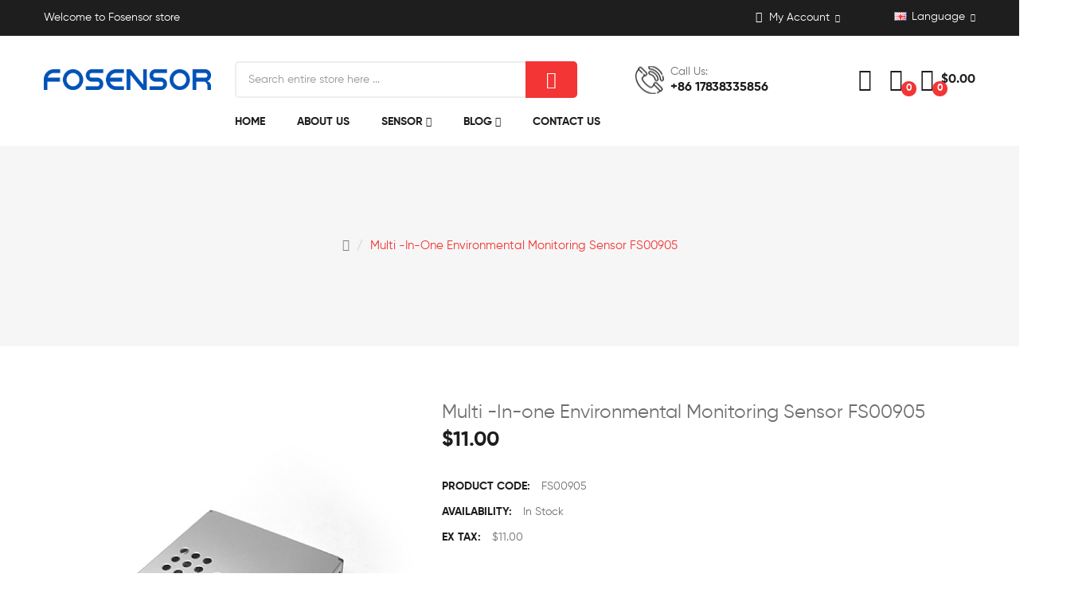

--- FILE ---
content_type: text/html; charset=utf-8
request_url: https://shop.hnfosensor.com/multi-In-one-environmental-monitoring-sensor-fs00905
body_size: 13466
content:
<!DOCTYPE html>
<!--[if IE]><![endif]-->
<!--[if IE 8 ]><html dir="ltr" lang="en" class="ie8"><![endif]-->
<!--[if IE 9 ]><html dir="ltr" lang="en" class="ie9"><![endif]-->
<!--[if (gt IE 9)|!(IE)]><!-->
<html dir="ltr" lang="en">
<!--<![endif]-->
<head>
<meta charset="UTF-8" />
<meta name="viewport" content="width=device-width, initial-scale=1">
<meta http-equiv="X-UA-Compatible" content="IE=edge">
<title>Multi -In-one Environmental Monitoring Sensor FS00905</title>
<base href="https://shop.hnfosensor.com/" />
<link href="catalog/view/javascript/bootstrap/css/bootstrap.min.css" rel="stylesheet" media="screen" />
<link href="catalog/view/javascript/jquery/magnific/magnific-popup.css" type="text/css" rel="stylesheet" media="screen" />
<link href="catalog/view/javascript/jquery/datetimepicker/bootstrap-datetimepicker.min.css" type="text/css" rel="stylesheet" media="screen" />
<link href="catalog/view/theme/tt_junno1_shoes/stylesheet/plaza/product/zoom.css" type="text/css" rel="stylesheet" media="screen" />
<link href="catalog/view/javascript/jquery/swiper/css/swiper.min.css" type="text/css" rel="stylesheet" media="screen" />
<link href="catalog/view/javascript/plaza/cloudzoom/css/cloud-zoom.css" type="text/css" rel="stylesheet" media="screen" />
<link href="catalog/view/theme/default/stylesheet/plaza/swatches/swatches.css" type="text/css" rel="stylesheet" media="screen" />
<link href="catalog/view/javascript/jquery/swiper/css/swiper.min.css" rel="stylesheet" type="text/css" />
<!-- icon font -->
<link href="catalog/view/javascript/font-awesome/css/font-awesome.min.css" rel="stylesheet" type="text/css" />
<link href="catalog/view/javascript/ionicons/css/ionicons.css" rel="stylesheet" type="text/css" />
<link href="catalog/view/javascript/simple-line-icons-master/css/simple-line-icons.css" rel="stylesheet" type="text/css" />
<!-- end icon font -->
<link href="catalog/view/javascript/gilroy-font/css/gilroy.css" rel="stylesheet" type="text/css" />
<!-- end -->
<link href="catalog/view/theme/tt_junno1_shoes/stylesheet/stylesheet.css" rel="stylesheet">
<link href="catalog/view/theme/tt_junno1_shoes/stylesheet/plaza/header/header1.css" rel="stylesheet">
<link href="catalog/view/theme/tt_junno1_shoes/stylesheet/plaza/theme.css" rel="stylesheet">
<script src="catalog/view/javascript/jquery/jquery-2.1.1.min.js" ></script>
<script src="catalog/view/javascript/jquery/swiper/js/swiper.min.js" ></script>
<script src="catalog/view/javascript/jquery/magnific/jquery.magnific-popup.min.js" ></script>
<script src="catalog/view/javascript/jquery/datetimepicker/moment/moment.min.js" ></script>
<script src="catalog/view/javascript/jquery/datetimepicker/moment/moment-with-locales.min.js" ></script>
<script src="catalog/view/javascript/jquery/datetimepicker/bootstrap-datetimepicker.min.js" ></script>
<script src="catalog/view/javascript/jquery/swiper/js/swiper.jquery.js" ></script>
<script src="catalog/view/javascript/plaza/cloudzoom/cloud-zoom.1.0.2.min.js" ></script>
<script src="catalog/view/javascript/plaza/cloudzoom/zoom.js" ></script>
<script src="catalog/view/javascript/plaza/swatches/swatches.js" ></script>
<script src="catalog/view/javascript/plaza/ultimatemenu/menu.js" ></script>
<script src="catalog/view/javascript/plaza/newsletter/mail.js" ></script>
<script src="catalog/view/javascript/common.js" ></script>
<link href="https://shop.hnfosensor.com/multi-In-one-environmental-monitoring-sensor-fs00905" rel="canonical" />
<link href="https://shop.hnfosensor.com/image/catalog/logo.png" rel="icon" />
  <!-- Quick view -->
      <script src="catalog/view/javascript/plaza/cloudzoom/cloud-zoom.1.0.2.min.js" ></script>
    <script src="catalog/view/javascript/plaza/cloudzoom/zoom.js" ></script>
    <script src="catalog/view/javascript/plaza/quickview/quickview.js" ></script>
    <link href="catalog/view/theme/tt_junno1_shoes/stylesheet/plaza/quickview/quickview.css" rel="stylesheet" type="text/css" />
    <!-- General -->
  <!-- Sticky Menu -->
  	<script >
	 $(document).ready(function () {	
		var height_box_scroll = $('.scroll-fix').outerHeight(true);
	  $(window).scroll(function () {
		if ($(this).scrollTop() > 800) {
			$('.scroll-fix').addClass("scroll-fixed");
			$('body').css('padding-top',height_box_scroll);
		} else {
			$('.scroll-fix').removeClass("scroll-fixed");
			$('body').css('padding-top',0);
		}
	  });
	});
	</script>
    <!-- Scroll Top -->
      <script>
      $("#back-top").hide();
      $(function () {
        $(window).scroll(function () {
          if ($(this).scrollTop() > $('body').height()/3) {
            $('#back-top').fadeIn();
          } else {
            $('#back-top').fadeOut();
          }
        });
        $('#back-top').click(function () {
          $('body,html').animate({scrollTop: 0}, 800);
          return false;
        });
      });
    </script>
    <!-- Advance -->
      <!-- Bootstrap Js -->
  <script src="catalog/view/javascript/bootstrap/js/bootstrap.min.js" ></script>
</head>
<body class="product-product">
<div class="wrapper">
  <div id="back-top"><i class="ion-chevron-up"></i></div>
<div id="header">
	<nav id="top" >
	  <div class="container">
		<div class="box-inner">
			<ul class="box-top box-top-left pull-left">
				<li ><p>Welcome to Fosensor store</p></li>
				<!--li><p><i class="icon-envelope icons"></i><span>info@hnfosen.com<span></p></li-->
			</ul>
			<ul class="box-top box-top-right pull-right">
				<!--li><a href="https://shop.hnfosensor.com/information-contact" title="Store Locator"><i class="icon-location-pin icons"></i> <span class="hidden-xs">Store Locator</span></a></li-->
				<!--li><a href="https://shop.hnfosensor.com/index.php?route=checkout/checkout" title="Checkout"><i class="icon-trophy icons"></i> <span class="hidden-xs">Checkout</span></a></li-->
				<!--li><a href="https://shop.hnfosensor.com/index.php?route=checkout/cart" title="Shopping Cart"><i class="fa fa-shopping-cart"></i> <span class="hidden-xs">Shopping Cart</span></a></li-->
				<li id="top-links" class="nav header-dropdown">
				  <ul class="list-inline">
					<li class="dropdown"><a href="https://shop.hnfosensor.com/index.php?route=account/account" title="My Account" class="dropdown-toggle" data-toggle="dropdown"><i class="icon-user icons"></i> <span class="hidden-xs">My Account</span> <i class="icon-right ion-chevron-down"></i></a>
					  <ul class="dropdown-menu dropdown-menu-right pt-account">
												<li><a id="pt-register-link" href="https://shop.hnfosensor.com/index.php?route=account/register">Register</a></li>
						<li><a id="pt-login-link" href="https://shop.hnfosensor.com/account-login">Login</a></li>
											  </ul>
					</li>
				  </ul>
				</li>
				<li class="currency">
								   
								</li>
				<li class="language">
				  <form action="https://shop.hnfosensor.com/index.php?route=common/language/language" method="post" enctype="multipart/form-data" id="form-language" class="header-dropdown">
    <div class="btn-group">
      <button class="btn btn-link dropdown-toggle" data-toggle="dropdown">
             
      <img src="catalog/language/en-gb/en-gb.png" alt="English" title="English">
                  <span class="hidden-xs">Language</span>&nbsp;<i class="icon-right ion-chevron-down"></i></button>
      <ul class="dropdown-menu">
                <li>
          <button class="btn btn-link btn-block language-select" type="button" name="en-gb"><img src="catalog/language/en-gb/en-gb.png" alt="English" title="English" /> English</button>
        </li>
              </ul>
    </div>
    <input type="hidden" name="code" value="" />
    <input type="hidden" name="redirect" value="https://shop.hnfosensor.com/multi-In-one-environmental-monitoring-sensor-fs00905" />
  </form>

				</li>
				
			</ul>
		</div>
	  </div>
	</nav>
	<header class="scroll-fix ">
		<div class="header-middle">	
			<div class="container">
				<div class="box-inner">
					<div class="box-inner-inner">
						<div class="col-logo">
							<style>
    #pt-menu-7017 .pt-menu-bar {
        background: #FFFFFF;
        color: #1D1D1D;
		padding: 0px 0px 0px 0px;
    }
    #pt-menu-7017.pt-menu-bar {
        background: #FFFFFF;
        color: #1D1D1D;
    }
    #pt-menu-7017 .ul-top-items .li-top-item .a-top-link {
		background: #FFFFFF;
		padding: 5px 0px 5px 0px;
		color: #1D1D1D;
        font-size: 1.4rem;
        text-transform: uppercase;
        font-weight: 700;
    }
    #pt-menu-7017 .ul-top-items .li-top-item:hover .a-top-link,#pt-menu-7017 .ul-top-items .li-top-item:hover .a-top-link i, #pt-menu-7017 .ul-top-items .li-top-item.active .a-top-link{
        color: #F33535;
        font-weight: 700;
		background: #FFFFFF;
    }
	#pt-menu-7017 .ul-top-items .li-top-item > a > span:after {background: #F33535;}
    #pt-menu-7017 .mega-menu-container {
        
        background: #FFFFFF;
        padding: 0px 0px 0px 0px;
    }
	#pt-menu-7017 .mega-menu-container .a-mega-second-link {
		color: #FFFFFF;
		font-size: 1.4rem;
		text-transform: none;
		font-weight: 300;
	}
	#pt-menu-7017 .mega-menu-container .a-mega-second-link:hover {
		color: #FFFFFF;
		font-weight: 300;
	}
	#pt-menu-7017 .mega-menu-container .a-mega-third-link {
		color: #FFFFFF;
		font-size: 1.4rem;
		text-transform: none;
		font-weight: 300;
	}
	#pt-menu-7017 .mega-menu-container .a-mega-third-link:hover {
		color: #FFFFFF;
		font-weight: 300;
	}
    #pt-menu-7017 .ul-second-items .li-second-items {
        background: #FFFFFF;
        color: #1D1D1D;
    }
    #pt-menu-7017 .ul-second-items .li-second-items:hover, #pt-menu-7017 .ul-second-items .li-second-items.active {
        background: #FFFFFF;
        color: #F33535;
    }
    #pt-menu-7017 .ul-second-items .li-second-items .a-second-link {
        color: #1D1D1D;
        font-size: 1.5rem;
        text-transform: capitalize;
        font-weight: 700;
    }
    #pt-menu-7017 .ul-second-items .li-second-items .a-second-link:hover,#pt-menu-7017 .ul-second-items .li-second-items:hover .a-second-link, #pt-menu-7017 .ul-second-items .li-second-items.active .a-second-link {
        color: #F33535;
        font-weight: 700;
    }
    #pt-menu-7017 .ul-third-items .li-third-items {
        background: #FFFFFF;
    }
    #pt-menu-7017 .ul-third-items .li-third-items:hover, #pt-menu-7017 .ul-third-items .li-third-items.active {
        background: #FFFFFF;
    }
    #pt-menu-7017 .ul-third-items .li-third-items .a-third-link {
        color: #707070;
        font-size: 1.4rem;
        text-transform: capitalize;
        font-weight: 400;
    }
    #pt-menu-7017 .ul-third-items .li-third-items .a-third-link:hover, #pt-menu-7017 .ul-third-items .li-third-items.active .a-third-link {
        color: #F33535;
        font-weight: 400;
    }
</style>
    
        
            <div class="pt-menu mobile-menu hidden-lg  " id="pt-menu-7017">
            
                            <input type="hidden" id="menu-effect-7017" class="menu-effect" value="none" />
                <div class="pt-menu-bar">
                    <i class="ion-android-menu" aria-hidden="true"></i>
                    <i class="ion-android-close" aria-hidden="true"></i>
                </div>
                <ul class="ul-top-items">
                    <li class="menu-mobile-title"><h3>Mobile Menu</h3></li>
					                                                    <li class="li-top-item ">
                                                                    <a class="a-top-link a-item" href="https://shop.hnfosensor.com/">
                                                                                                                            <span>Home</span>
                                                                            </a>
                                                                                                                                </li>
                                                                                                <li class="li-top-item ">
                                                                    <a class="a-top-link a-item" href="https://shop.hnfosensor.com/about_us">
                                                                                                                            <span>About Us</span>
                                                                            </a>
                                                                                                                                </li>
                                                                                                <li class="li-top-item ">
                                                                    <a class="a-top-link a-item" href="https://shop.hnfosensor.com/sensor-product">
                                                                                                                            <span>Sensor</span>
                                                                            </a>
                                                                            <span class="top-click-show a-click-show">
                                            <i class="ion-ios-arrow-down" aria-hidden="true"></i>
                                            <i class="ion-ios-arrow-up" aria-hidden="true"></i>
                                        </span>
                                                                                                                                        
                                                                                                                        <div class="sub-menu-container">
                                                <ul class="ul-second-items">
                                                                                                                                                                                                                                                                                                            <li class="li-second-items">
                                                                        <a href="https://shop.hnfosensor.com/sensor-product/sensor-technology" class="a-second-link a-item">
                                                                            <span class="a-second-title">Sensor Technology</span>
                                                                        </a>
                                                                                                                                                    <span class="second-click-show a-click-show">
                                                                                <i class="ion-ios-arrow-down" aria-hidden="true"></i>
                                                                                <i class="ion-ios-arrow-up" aria-hidden="true"></i>
                                                                            </span>
                                                                                                                                                                                                                            <div class="flyout-third-items">
                                                                                <ul class="ul-third-items">
                                                                                                                                                                            <li class="li-third-items">
                                                                                            <a href="https://shop.hnfosensor.com/sensor-product/sensor-technology/catalytic-gas-sensor" class="a-third-link"><span class="a-third-title">Catalytic gas Sensor</span></a>
                                                                                        </li>
                                                                                                                                                                            <li class="li-third-items">
                                                                                            <a href="https://shop.hnfosensor.com/sensor-product/sensor-technology/electrochemical-gas-sensor" class="a-third-link"><span class="a-third-title">Electrochemical gas sensor</span></a>
                                                                                        </li>
                                                                                                                                                                            <li class="li-third-items">
                                                                                            <a href="https://shop.hnfosensor.com/sensor-product/sensor-technology/infrared-gas-sensor" class="a-third-link"><span class="a-third-title">Infrared gas sensor</span></a>
                                                                                        </li>
                                                                                                                                                                            <li class="li-third-items">
                                                                                            <a href="https://shop.hnfosensor.com/sensor-product/sensor-technology/mems-gas-sensor" class="a-third-link"><span class="a-third-title">MEMS gas sensor</span></a>
                                                                                        </li>
                                                                                                                                                                            <li class="li-third-items">
                                                                                            <a href="https://shop.hnfosensor.com/sensor-product/sensor-technology/pid-gas-sensor" class="a-third-link"><span class="a-third-title">PID gas sensor</span></a>
                                                                                        </li>
                                                                                                                                                                            <li class="li-third-items">
                                                                                            <a href="https://shop.hnfosensor.com/sensor-product/sensor-technology/semiconductor-gas-sensor" class="a-third-link"><span class="a-third-title">Semiconductor gas sensor</span></a>
                                                                                        </li>
                                                                                                                                                                    </ul>
                                                                            </div>
                                                                                                                                            </li>
                                                                                                                                    <li class="li-second-items">
                                                                        <a href="https://shop.hnfosensor.com/sensor-product/security-monitoring" class="a-second-link a-item">
                                                                            <span class="a-second-title">Security Monitoring</span>
                                                                        </a>
                                                                                                                                                    <span class="second-click-show a-click-show">
                                                                                <i class="ion-ios-arrow-down" aria-hidden="true"></i>
                                                                                <i class="ion-ios-arrow-up" aria-hidden="true"></i>
                                                                            </span>
                                                                                                                                                                                                                            <div class="flyout-third-items">
                                                                                <ul class="ul-third-items">
                                                                                                                                                                            <li class="li-third-items">
                                                                                            <a href="https://shop.hnfosensor.com/sensor-product/security-monitoring/co-sensor" class="a-third-link"><span class="a-third-title">CO sensor</span></a>
                                                                                        </li>
                                                                                                                                                                            <li class="li-third-items">
                                                                                            <a href="https://shop.hnfosensor.com/sensor-product/security-monitoring/combustible-sensor" class="a-third-link"><span class="a-third-title">Combustible sensor</span></a>
                                                                                        </li>
                                                                                                                                                                            <li class="li-third-items">
                                                                                            <a href="https://shop.hnfosensor.com/sensor-product/security-monitoring/hydrogen-sensor" class="a-third-link"><span class="a-third-title">Hydrogen Sensor</span></a>
                                                                                        </li>
                                                                                                                                                                            <li class="li-third-items">
                                                                                            <a href="https://shop.hnfosensor.com/sensor-product/security-monitoring/industrial-gas-detector" class="a-third-link"><span class="a-third-title">Industrial gas detector</span></a>
                                                                                        </li>
                                                                                                                                                                            <li class="li-third-items">
                                                                                            <a href="https://shop.hnfosensor.com/sensor-product/security-monitoring/o3-sensor" class="a-third-link"><span class="a-third-title">O3 sensor</span></a>
                                                                                        </li>
                                                                                                                                                                            <li class="li-third-items">
                                                                                            <a href="https://shop.hnfosensor.com/sensor-product/security-monitoring/odor-toxic-sensor" class="a-third-link"><span class="a-third-title">Odor/Toxic sensor</span></a>
                                                                                        </li>
                                                                                                                                                                            <li class="li-third-items">
                                                                                            <a href="https://shop.hnfosensor.com/sensor-product/security-monitoring/sf6-sensor" class="a-third-link"><span class="a-third-title">SF6 sensor</span></a>
                                                                                        </li>
                                                                                                                                                                    </ul>
                                                                            </div>
                                                                                                                                            </li>
                                                                                                                                    <li class="li-second-items">
                                                                        <a href="https://shop.hnfosensor.com/sensor-product/health-and-medical" class="a-second-link a-item">
                                                                            <span class="a-second-title">Health&amp;medical</span>
                                                                        </a>
                                                                                                                                                    <span class="second-click-show a-click-show">
                                                                                <i class="ion-ios-arrow-down" aria-hidden="true"></i>
                                                                                <i class="ion-ios-arrow-up" aria-hidden="true"></i>
                                                                            </span>
                                                                                                                                                                                                                            <div class="flyout-third-items">
                                                                                <ul class="ul-third-items">
                                                                                                                                                                            <li class="li-third-items">
                                                                                            <a href="https://shop.hnfosensor.com/sensor-product/health-and-medical/alcohol-sensor" class="a-third-link"><span class="a-third-title">Alcohol sensor</span></a>
                                                                                        </li>
                                                                                                                                                                            <li class="li-third-items">
                                                                                            <a href="https://shop.hnfosensor.com/sensor-product/health-and-medical/o2-sensor" class="a-third-link"><span class="a-third-title">O2 sensor</span></a>
                                                                                        </li>
                                                                                                                                                                    </ul>
                                                                            </div>
                                                                                                                                            </li>
                                                                                                                                    <li class="li-second-items">
                                                                        <a href="https://shop.hnfosensor.com/sensor-product/air-quality-monitoring" class="a-second-link a-item">
                                                                            <span class="a-second-title">Air Quality Monitoring</span>
                                                                        </a>
                                                                                                                                                    <span class="second-click-show a-click-show">
                                                                                <i class="ion-ios-arrow-down" aria-hidden="true"></i>
                                                                                <i class="ion-ios-arrow-up" aria-hidden="true"></i>
                                                                            </span>
                                                                                                                                                                                                                            <div class="flyout-third-items">
                                                                                <ul class="ul-third-items">
                                                                                                                                                                            <li class="li-third-items">
                                                                                            <a href="https://shop.hnfosensor.com/sensor-product/air-quality-monitoring/air-quality-detector" class="a-third-link"><span class="a-third-title">Air quality detector</span></a>
                                                                                        </li>
                                                                                                                                                                            <li class="li-third-items">
                                                                                            <a href="https://shop.hnfosensor.com/sensor-product/air-quality-monitoring/ch2o-sensor" class="a-third-link"><span class="a-third-title">CH2O sensor</span></a>
                                                                                        </li>
                                                                                                                                                                            <li class="li-third-items">
                                                                                            <a href="https://shop.hnfosensor.com/sensor-product/air-quality-monitoring/co2-sensor" class="a-third-link"><span class="a-third-title">CO2 sensor</span></a>
                                                                                        </li>
                                                                                                                                                                            <li class="li-third-items">
                                                                                            <a href="https://shop.hnfosensor.com/sensor-product/air-quality-monitoring/multi-in-one-module" class="a-third-link"><span class="a-third-title">Multi-in-one module</span></a>
                                                                                        </li>
                                                                                                                                                                            <li class="li-third-items">
                                                                                            <a href="https://shop.hnfosensor.com/sensor-product/air-quality-monitoring/particle-matter-sensor" class="a-third-link"><span class="a-third-title">Particle Matter sensor</span></a>
                                                                                        </li>
                                                                                                                                                                            <li class="li-third-items">
                                                                                            <a href="https://shop.hnfosensor.com/sensor-product/air-quality-monitoring/temperature-and-humidity-sensor" class="a-third-link"><span class="a-third-title">Temperature And Humidity Sensor</span></a>
                                                                                        </li>
                                                                                                                                                                            <li class="li-third-items">
                                                                                            <a href="https://shop.hnfosensor.com/sensor-product/air-quality-monitoring/tvoc-sensor" class="a-third-link"><span class="a-third-title">TVOC sensor</span></a>
                                                                                        </li>
                                                                                                                                                                            <li class="li-third-items">
                                                                                            <a href="https://shop.hnfosensor.com/sensor-product/air-quality-monitoring/water-leakage-detector" class="a-third-link"><span class="a-third-title">Water Leakage Detector</span></a>
                                                                                        </li>
                                                                                                                                                                    </ul>
                                                                            </div>
                                                                                                                                            </li>
                                                                                                                                                                                                                                                                                        </ul>
                                            </div>
                                                                                                                                        </li>
                                                                                                <li class="li-top-item ">
                                                                    <a class="a-top-link a-item" href="https://shop.hnfosensor.com/blog">
                                                                                                                            <span>Blog</span>
                                                                            </a>
                                                                                                                                </li>
                                                                                                <li class="li-top-item ">
                                                                    <a class="a-top-link a-item" href="https://shop.hnfosensor.com/information-contact">
                                                                                                                            <span>Contact Us</span>
                                                                            </a>
                                                                                                                                </li>
                                                            </ul>
                    </div>
    
				
							<div id="logo">
							<a href="https://shop.hnfosensor.com/"><img src="https://shop.hnfosensor.com/image/catalog/-蓝.png" title="" alt="" class="img-responsive" /></a>							</div>
						</div>
						<div class="col-search">
							<div id="search-by-category">
    <div class="dropdown-toggle search-button" data-toggle="dropdown"></div>
	<div class="dropdown-menu search-content" >
		<div class="search-container">
			<div class="categories-container">
				<div class="hover-cate">
					<div class="text-selected">
						<div class="cate-selected" data-value="0"><span>All Categories</span><i class="ion-ios-arrow-down"></i></div>
					</div>
					<ul class="cate-items">
						<li class="item-cate" data-value="0">All Categories</li>
																					<li data-value="221" class="item-cate">Sensor Product</li>
																															<li data-value="223" class="item-cate f1">Air Quality Monitoring</li>
																																			<li data-value="236" class="item-cate f2">Air quality detector</li>
																																				<li data-value="238" class="item-cate f2">CH2O sensor</li>
																																				<li data-value="370" class="item-cate f2">CO2 sensor</li>
																																				<li data-value="239" class="item-cate f2">Multi-in-one module</li>
																																				<li data-value="237" class="item-cate f2">Particle Matter sensor</li>
																																				<li data-value="372" class="item-cate f2">Temperature And Humidity Sensor</li>
																																				<li data-value="240" class="item-cate f2">TVOC sensor</li>
																																				<li data-value="371" class="item-cate f2">Water Leakage Detector</li>
																																									<li data-value="274" class="item-cate f1">Health&amp;medical</li>
																																			<li data-value="277" class="item-cate f2">Alcohol sensor</li>
																																				<li data-value="275" class="item-cate f2">O2 sensor</li>
																																									<li data-value="225" class="item-cate f1">Security Monitoring</li>
																																			<li data-value="242" class="item-cate f2">CO sensor</li>
																																				<li data-value="245" class="item-cate f2">Combustible sensor</li>
																																				<li data-value="374" class="item-cate f2">Hydrogen Sensor</li>
																																				<li data-value="373" class="item-cate f2">Industrial gas detector</li>
																																				<li data-value="241" class="item-cate f2">O3 sensor</li>
																																				<li data-value="243" class="item-cate f2">Odor/Toxic sensor</li>
																																				<li data-value="244" class="item-cate f2">SF6 sensor</li>
																																									<li data-value="222" class="item-cate f1">Sensor Technology</li>
																																			<li data-value="376" class="item-cate f2">Catalytic gas Sensor</li>
																																				<li data-value="226" class="item-cate f2">Electrochemical gas sensor</li>
																																				<li data-value="229" class="item-cate f2">Infrared gas sensor</li>
																																				<li data-value="378" class="item-cate f2">MEMS gas sensor</li>
																																				<li data-value="377" class="item-cate f2">PID gas sensor</li>
																																				<li data-value="375" class="item-cate f2">Semiconductor gas sensor</li>
																																			</ul>
				</div>
			</div>
			<input type="text" name="search" id="text-search" value="" placeholder="Search entire store here ..." class=""  />
			<div id="sp-btn-search" class="">
				<button type="button" id="btn-search-category" class="btn btn-default btn-lg">
					<span class="hidden-xs">Search</span>
				</button>
			</div>
			<div class="search-ajax">
				<div class="ajax-loader-container" style="display: none;">
					<img src="https://shop.hnfosensor.com/image/catalog/ajax-loader.gif" alt="search-ajax" class="ajax-load-img" width="30" height="30" />
				</div>
				<div class="ajax-result-container">
					<!-- Content of search results -->
				</div>
			</div>
			<input type="hidden" id="ajax-search-enable" value="1" />
		</div>
	
		
	</div>
</div>

<script >
    $(document).ready(function () {
        var flag = false;
        var ajax_search_enable = $('#ajax-search-enable').val();

        var current_cate_value = $('ul.cate-items li.selected').data('value');
        var current_cate_text = $('ul.cate-items li.selected').html();

        $('.cate-selected').attr('data-value', current_cate_value);
        $('.cate-selected span').html(current_cate_text);

        $('.hover-cate .text-selected').click(function () {
            $( ".cate-items" ).toggle("slow");
        });

        $('.ajax-result-container').hover(
            function() {
                flag = true;
            },
            function() {
                flag = false;
            }
        );

        $('.hover-cate').hover(
            function() {
                flag = true;
            },
            function() {
                flag = false;
            }
        );

        $('#search-by-category').focusout(function() {
            if(flag == true) {
                $('.ajax-result-container').show();
            } else {
                $('.ajax-result-container').hide();
            }
        });

        $('#search-by-category').focusin(function() {
            $('.ajax-result-container').show();
        });

        $('#btn-search-category').click(function () {
            var url = 'https://shop.hnfosensor.com/index.php?route=product/search';
            var text_search = $('#text-search').val();
            if(text_search) {
                url += '&search=' + encodeURIComponent(text_search);
            }

            var category_search = $('.cate-selected').attr("data-value");
            if(category_search) {
                url += '&category_id=' + encodeURIComponent(category_search);
            }

            location = url;
        });

        if(ajax_search_enable == '1') {
            $('#text-search').keyup(function(e) {
                var text_search = $(this).val();
                var cate_search = $('.cate-selected').attr("data-value");
                if(text_search != null && text_search != '') {
                    ajaxSearch(text_search, cate_search);
                } else {
                    $('.ajax-result-container').html('');
                    $('.ajax-loader-container').hide();
                }
            });

            $('ul.cate-items li.item-cate').click(function() {
                var cate_search = $(this).data('value');
                var text_search = $('#text-search').val();
                $('.cate-selected').attr('data-value', cate_search);
                $('.cate-selected span').html($(this).html());
                if(text_search != null && text_search != '') {
                    ajaxSearch(text_search, cate_search);
                } else {
                    $('.ajax-result-container').html('');
                    $('.ajax-loader-container').hide();
                }
                $( ".cate-items" ).hide();
                $('#text-search').focus();
            });
        }

        function ajaxSearch(text_search, cate_search) {
            $.ajax({
                url         : 'https://shop.hnfosensor.com/index.php?route=extension/module/ptsearch/ajaxSearch',
                type        : 'post',
                data        : { text_search : text_search, cate_search : cate_search },
                beforeSend  : function () {
                    $('.ajax-loader-container').show();
                },
                success     : function(json) {
                    if(json['success'] == true) {
                        $('.ajax-result-container').html(json['result_html']);
                        $('.ajax-loader-container').hide();
                    }
                }
            });
        }

    });
</script>
						</div>
						<div class="header-phone">
							<div class="inner">
								Call Us:
								<span>+86 17838335856</span>
							</div>
						</div>
						<div class="col-cart">
							<div class="inner">
								
								<a href="https://shop.hnfosensor.com/index.php?route=product/compare" class="compare-header" ></a>
								<a href="https://shop.hnfosensor.com/index.php?route=account/wishlist" id="wishlist-total" ><span><span class="text-wishlist">Wish List</span> <span class="txt-count">0</span></span></a>
								<div id="cart" class="btn-group btn-block">
  <button type="button" data-toggle="dropdown" data-loading-text="Loading..." class="btn btn-inverse btn-block btn-lg dropdown-toggle"><span id="cart-total"><span class="txt-count">0</span><span class="text-item"> My Cart </span><span class="text-cart">$0.00</span></span></button>
  <ul class="dropdown-menu pull-right">
	    <li>
      <span class="cart-dropdown-menu-close"><i class="ion-android-close"></i></span>
	  <p class="text-center">Your shopping cart is empty!</p>
    </li>
      </ul>
</div>
							</div>
						</div>
					</div>
					
				</div>
				<div class="col-hoz">
					<style>
    #pt-menu-9487 .pt-menu-bar {
        background: #FFFFFF;
        color: #FFFFFF;
		padding: 0px 0px 0px 0px;
    }
    #pt-menu-9487.pt-menu-bar {
        background: #FFFFFF;
        color: #FFFFFF;
    }
    #pt-menu-9487 .ul-top-items .li-top-item .a-top-link {
		background: #FFFFFF;
		padding: 5px 20px 5px 20px;
		color: #1D1D1D;
        font-size: 1.4rem;
        text-transform: uppercase;
        font-weight: 700;
    }
    #pt-menu-9487 .ul-top-items .li-top-item:hover .a-top-link,#pt-menu-9487 .ul-top-items .li-top-item:hover .a-top-link i, #pt-menu-9487 .ul-top-items .li-top-item.active .a-top-link{
        color: #F33535;
        font-weight: 700;
		background: #FFFFFF;
    }
	#pt-menu-9487 .ul-top-items .li-top-item > a > span:after {background: #F33535;}
    #pt-menu-9487 .mega-menu-container {
        
        background: #FFFFFF;
        padding: 17px 30px 30px 30px;
    }
	#pt-menu-9487 .mega-menu-container .a-mega-second-link {
		color: #1D1D1D;
		font-size: 1.4rem;
		text-transform: uppercase;
		font-weight: 700;
	}
	#pt-menu-9487 .mega-menu-container .a-mega-second-link:hover {
		color: #F33535;
		font-weight: 700;
	}
	#pt-menu-9487 .mega-menu-container .a-mega-third-link {
		color: #000000;
		font-size: 1.3rem;
		text-transform: capitalize;
		font-weight: 400;
	}
	#pt-menu-9487 .mega-menu-container .a-mega-third-link:hover {
		color: #F33535;
		font-weight: 400;
	}
    #pt-menu-9487 .ul-second-items .li-second-items {
        background: #FFFFFF;
        color: #1D1D1D;
    }
    #pt-menu-9487 .ul-second-items .li-second-items:hover, #pt-menu-9487 .ul-second-items .li-second-items.active {
        background: #FFFFFF;
        color: #F33535;
    }
    #pt-menu-9487 .ul-second-items .li-second-items .a-second-link {
        color: #1D1D1D;
        font-size: 1.5rem;
        text-transform: capitalize;
        font-weight: 400;
    }
    #pt-menu-9487 .ul-second-items .li-second-items .a-second-link:hover,#pt-menu-9487 .ul-second-items .li-second-items:hover .a-second-link, #pt-menu-9487 .ul-second-items .li-second-items.active .a-second-link {
        color: #F33535;
        font-weight: 400;
    }
    #pt-menu-9487 .ul-third-items .li-third-items {
        background: #FFFFFF;
    }
    #pt-menu-9487 .ul-third-items .li-third-items:hover, #pt-menu-9487 .ul-third-items .li-third-items.active {
        background: #FFFFFF;
    }
    #pt-menu-9487 .ul-third-items .li-third-items .a-third-link {
        color: #707070;
        font-size: 1.4rem;
        text-transform: capitalize;
        font-weight: 400;
    }
    #pt-menu-9487 .ul-third-items .li-third-items .a-third-link:hover, #pt-menu-9487 .ul-third-items .li-third-items.active .a-third-link {
        color: #F33535;
        font-weight: 400;
    }
</style>
            <div class="pt-menu horizontal-menu pt-menu-bar visible-lg  " id="pt-menu-9487">
            
                            <input type="hidden" id="menu-effect-9487" class="menu-effect" value="none" />
                <ul class="ul-top-items">
                                                                        <li class="li-top-item left " style="float: left">
                                                                    <a class="a-top-link" href="https://shop.hnfosensor.com/">
                                                                                                                            <span>Home</span>
                                                                                                                    </a>
                                                                                            </li>
                                                                                                <li class="li-top-item left " style="float: left">
                                                                    <a class="a-top-link" href="https://shop.hnfosensor.com/about_us">
                                                                                                                            <span>About Us</span>
                                                                                                                    </a>
                                                                                            </li>
                                                                                                <li class="li-top-item left " style="float: left">
                                                                    <a class="a-top-link" href="https://shop.hnfosensor.com/sensor-product">
                                                                                                                            <span>Sensor</span>
                                                                                                                            <i class="ion-ios-arrow-down" aria-hidden="true"></i>
                                                                            </a>
                                                                                                    <!-- Mega Menu -->
                                                                            
                                                                                                                                    <div class="mega-menu-container sub-menu-container left " style="width: 1050px;">
                                                    <div class="row">
													                                                                                                                                                                                                                                                        <div class="col-md-3 sub-item2-content sub-item2-category-content" data-cols="3">
                                                                                                                                                <h4><a class="a-mega-second-link" href="https://shop.hnfosensor.com/sensor-product/air-quality-monitoring">Air Quality Monitoring</a></h4>
                                                                                                                                                    <div class="sub_item3-content">
                                                                                                                                                                    <h5><a class="a-mega-third-link" href="https://shop.hnfosensor.com/sensor-product/air-quality-monitoring/air-quality-detector">Air quality detector</a></h5>
                                                                                                                                                                    <h5><a class="a-mega-third-link" href="https://shop.hnfosensor.com/sensor-product/air-quality-monitoring/ch2o-sensor">CH2O sensor</a></h5>
                                                                                                                                                                    <h5><a class="a-mega-third-link" href="https://shop.hnfosensor.com/sensor-product/air-quality-monitoring/co2-sensor">CO2 sensor</a></h5>
                                                                                                                                                                    <h5><a class="a-mega-third-link" href="https://shop.hnfosensor.com/sensor-product/air-quality-monitoring/multi-in-one-module">Multi-in-one module</a></h5>
                                                                                                                                                                    <h5><a class="a-mega-third-link" href="https://shop.hnfosensor.com/sensor-product/air-quality-monitoring/particle-matter-sensor">Particle Matter sensor</a></h5>
                                                                                                                                                                    <h5><a class="a-mega-third-link" href="https://shop.hnfosensor.com/sensor-product/air-quality-monitoring/temperature-and-humidity-sensor">Temperature And Humidity Sensor</a></h5>
                                                                                                                                                                    <h5><a class="a-mega-third-link" href="https://shop.hnfosensor.com/sensor-product/air-quality-monitoring/tvoc-sensor">TVOC sensor</a></h5>
                                                                                                                                                                    <h5><a class="a-mega-third-link" href="https://shop.hnfosensor.com/sensor-product/air-quality-monitoring/water-leakage-detector">Water Leakage Detector</a></h5>
                                                                                                                                                            </div>
                                                                                                                                            </div>
                                                                                                                                    <div class="col-md-3 sub-item2-content sub-item2-category-content" data-cols="3">
                                                                                                                                                <h4><a class="a-mega-second-link" href="https://shop.hnfosensor.com/sensor-product/security-monitoring">Security Monitoring</a></h4>
                                                                                                                                                    <div class="sub_item3-content">
                                                                                                                                                                    <h5><a class="a-mega-third-link" href="https://shop.hnfosensor.com/sensor-product/security-monitoring/co-sensor">CO sensor</a></h5>
                                                                                                                                                                    <h5><a class="a-mega-third-link" href="https://shop.hnfosensor.com/sensor-product/security-monitoring/combustible-sensor">Combustible sensor</a></h5>
                                                                                                                                                                    <h5><a class="a-mega-third-link" href="https://shop.hnfosensor.com/sensor-product/security-monitoring/hydrogen-sensor">Hydrogen Sensor</a></h5>
                                                                                                                                                                    <h5><a class="a-mega-third-link" href="https://shop.hnfosensor.com/sensor-product/security-monitoring/industrial-gas-detector">Industrial gas detector</a></h5>
                                                                                                                                                                    <h5><a class="a-mega-third-link" href="https://shop.hnfosensor.com/sensor-product/security-monitoring/o3-sensor">O3 sensor</a></h5>
                                                                                                                                                                    <h5><a class="a-mega-third-link" href="https://shop.hnfosensor.com/sensor-product/security-monitoring/odor-toxic-sensor">Odor/Toxic sensor</a></h5>
                                                                                                                                                                    <h5><a class="a-mega-third-link" href="https://shop.hnfosensor.com/sensor-product/security-monitoring/sf6-sensor">SF6 sensor</a></h5>
                                                                                                                                                            </div>
                                                                                                                                            </div>
                                                                                                                                    <div class="col-md-3 sub-item2-content sub-item2-category-content" data-cols="3">
                                                                                                                                                <h4><a class="a-mega-second-link" href="https://shop.hnfosensor.com/sensor-product/health-and-medical">Health&amp;medical</a></h4>
                                                                                                                                                    <div class="sub_item3-content">
                                                                                                                                                                    <h5><a class="a-mega-third-link" href="https://shop.hnfosensor.com/sensor-product/health-and-medical/alcohol-sensor">Alcohol sensor</a></h5>
                                                                                                                                                                    <h5><a class="a-mega-third-link" href="https://shop.hnfosensor.com/sensor-product/health-and-medical/o2-sensor">O2 sensor</a></h5>
                                                                                                                                                            </div>
                                                                                                                                            </div>
                                                                                                                                    <div class="col-md-3 sub-item2-content sub-item2-category-content" data-cols="3">
                                                                                                                                                <h4><a class="a-mega-second-link" href="https://shop.hnfosensor.com/sensor-product/sensor-technology">Sensor Technology</a></h4>
                                                                                                                                                    <div class="sub_item3-content">
                                                                                                                                                                    <h5><a class="a-mega-third-link" href="https://shop.hnfosensor.com/sensor-product/sensor-technology/catalytic-gas-sensor">Catalytic gas Sensor</a></h5>
                                                                                                                                                                    <h5><a class="a-mega-third-link" href="https://shop.hnfosensor.com/sensor-product/sensor-technology/electrochemical-gas-sensor">Electrochemical gas sensor</a></h5>
                                                                                                                                                                    <h5><a class="a-mega-third-link" href="https://shop.hnfosensor.com/sensor-product/sensor-technology/infrared-gas-sensor">Infrared gas sensor</a></h5>
                                                                                                                                                                    <h5><a class="a-mega-third-link" href="https://shop.hnfosensor.com/sensor-product/sensor-technology/mems-gas-sensor">MEMS gas sensor</a></h5>
                                                                                                                                                                    <h5><a class="a-mega-third-link" href="https://shop.hnfosensor.com/sensor-product/sensor-technology/pid-gas-sensor">PID gas sensor</a></h5>
                                                                                                                                                                    <h5><a class="a-mega-third-link" href="https://shop.hnfosensor.com/sensor-product/sensor-technology/semiconductor-gas-sensor">Semiconductor gas sensor</a></h5>
                                                                                                                                                            </div>
                                                                                                                                            </div>
                                                                                                                                                                                                                                        													</div>
                                                </div>
                                                                                    
                                                                            
                                    <!-- Flyout Menu -->
                                                                                                </li>
                                                                                                                                            <li class="li-top-item left " style="float: left">
                                                                    <a class="a-top-link" href="https://shop.hnfosensor.com/blog">
                                                                                                                            <span>Blog</span>
                                                                                                                            <i class="ion-ios-arrow-down" aria-hidden="true"></i>
                                                                            </a>
                                                                                                    <!-- Mega Menu -->
                                                                            
                                        
                                                                                                                                    <div class="mega-menu-container sub-menu-container left " style="width: 1140px;">
                                                    <div class="row">
													                                                                                                                                                                                                                                                        
                                                                    
                                                                                                                                            <div class="col-md-4 sub-item2-content" data-cols="4">
                                                                            <h4 class="html-title">Blog Page With Left Column</h4>                                                                            <div class="pt-block"><div class="image"><a href="index.php?route=plaza/blog&amp;layout=left"><img src="image/catalog/blog-menu/blog-page-left-column.jpg" alt="blog-page-left-column"></a></div></div>
                                                                        </div>
                                                                    
                                                                                                                                                                                                        
                                                                    
                                                                                                                                            <div class="col-md-4 sub-item2-content" data-cols="4">
                                                                            <h4 class="html-title">Blog Page With Right Column</h4>                                                                            <div class="pt-block"><div class="image"><a href="index.php?route=plaza/blog&amp;layout=right"><img src="image/catalog/blog-menu/blog-page-right-column.jpg" alt="blog-page-right-column"></a></div></div>
                                                                        </div>
                                                                    
                                                                                                                                                                                                        
                                                                    
                                                                                                                                            <div class="col-md-4 sub-item2-content" data-cols="4">
                                                                            <h4 class="html-title">Blog Page With Grid Style</h4>                                                                            <div class="pt-block"><div class="image"><a href="index.php?route=plaza/blog&amp;layout=full&amp;content=grid"><img src="image/catalog/blog-menu/blog-page-grid-style.jpg" alt="blog-page-grid-style"></a></div></div>
                                                                        </div>
                                                                    
                                                                                                                                                                                                        
                                                                    
                                                                                                                                            <div class="col-md-4 sub-item2-content" data-cols="4">
                                                                            <h4 class="html-title">Blog Page With List Style</h4>                                                                            <div class="pt-block"><div class="image"><a href="index.php?route=plaza/blog&amp;layout=full&amp;content=list"><img src="image/catalog/blog-menu/blog-page-list-style.jpg" alt="blog-page-list-style"></a></div></div>
                                                                        </div>
                                                                    
                                                                                                                                                                                                        
                                                                    
                                                                                                                                            <div class="col-md-4 sub-item2-content" data-cols="4">
                                                                            <h4 class="html-title">Categories Post Page</h4>                                                                            <div class="pt-block"><div class="image"><a href="index.php?route=plaza/blog/category&amp;post_list_id=1"><img src="image/catalog/blog-menu/categories-post-page.jpg" alt="categories-post-page"></a></div></div>
                                                                        </div>
                                                                    
                                                                                                                                                                                                        
                                                                    
                                                                                                                                            <div class="col-md-4 sub-item2-content" data-cols="4">
                                                                            <h4 class="html-title">Post Page</h4>                                                                            <div class="pt-block"><div class="image"><a href="index.php?route=plaza/blog/post&amp;post_id=1"><img src="image/catalog/blog-menu/post-page.jpg" alt="post-page"></a></div></div>
                                                                        </div>
                                                                    
                                                                                                                                                                                                                                                                                                            													</div>
                                                </div>
                                                                                                                        
                                    <!-- Flyout Menu -->
                                                                                                </li>
                                                                                                <li class="li-top-item left " style="float: left">
                                                                    <a class="a-top-link" href="https://shop.hnfosensor.com/information-contact">
                                                                                                                            <span>Contact Us</span>
                                                                                                                    </a>
                                                                                            </li>
                                                            </ul>
                    </div>
    
        
    

				</div>
			</div>
		</div>
	</header>
</div>
<div id="product-product" class="container">
    <ul class="breadcrumb">
                    <li><a href="https://shop.hnfosensor.com/"><i class="fa fa-home"></i></a></li>
                    <li><a href="https://shop.hnfosensor.com/multi-In-one-environmental-monitoring-sensor-fs00905">Multi -In-one Environmental Monitoring Sensor FS00905</a></li>
            </ul>
    <div class="row">
                                    <div id="content" class="col-sm-12">
			<div class="product-details">	
				<div class="row"> 																<div class="col-sm-6 col-lg-5 product-image-details">
													<input type="hidden" id="check-use-zoom" value="1" />
							<input type="hidden" id="light-box-position" value="1" />
							<input type="hidden" id="product-identify" value="427" />
							<div class="lightbox-container"></div>
															<div class="product-zoom-image">
																			<a href="https://shop.hnfosensor.com/image/cache/catalog/FS00905%20(1)-800x800.jpg" class="cloud-zoom main-image" id="product-cloud-zoom" style="width: 800px; height: 800px;"
										   rel=" showTitle: false ,
												zoomWidth:800,zoomHeight:800,
												 position:'inside', adjustX: 0 ">
											<img src="https://shop.hnfosensor.com/image/cache/catalog/FS00905%20(1)-800x800.jpg" title="Multi -In-one Environmental Monitoring Sensor FS00905" alt="Multi -In-one Environmental Monitoring Sensor FS00905" />
										</a>
																	</div>
								<div class="additional-container">
									<div class="swiper-viewport">
										<div class="additional-images swiper-container">
											<div class="swiper-wrapper">
																																																				<div class="item swiper-slide">
															<a class="cloud-zoom-gallery sub-image" id="product-image-options-" href="https://shop.hnfosensor.com/image/cache/catalog/FS00905%20(4)-800x800.jpg" title="Multi -In-one Environmental Monitoring Sensor FS00905"
															   rel="useZoom: 'product-cloud-zoom', smallImage: 'https://shop.hnfosensor.com/image/cache/catalog/FS00905%20(4)-800x800.jpg'" data-pos="2">
																<img src="https://shop.hnfosensor.com/image/cache/catalog/FS00905%20(4)-125x125.jpg" title="Multi -In-one Environmental Monitoring Sensor FS00905" alt="Multi -In-one Environmental Monitoring Sensor FS00905" />
															</a>
														</div>
																																									<div class="item swiper-slide">
															<a class="cloud-zoom-gallery sub-image" id="product-image-options-" href="https://shop.hnfosensor.com/image/cache/catalog/FS00905%20(3)-800x800.jpg" title="Multi -In-one Environmental Monitoring Sensor FS00905"
															   rel="useZoom: 'product-cloud-zoom', smallImage: 'https://shop.hnfosensor.com/image/cache/catalog/FS00905%20(3)-800x800.jpg'" data-pos="3">
																<img src="https://shop.hnfosensor.com/image/cache/catalog/FS00905%20(3)-125x125.jpg" title="Multi -In-one Environmental Monitoring Sensor FS00905" alt="Multi -In-one Environmental Monitoring Sensor FS00905" />
															</a>
														</div>
																																									<div class="item swiper-slide">
															<a class="cloud-zoom-gallery sub-image" id="product-image-options-" href="https://shop.hnfosensor.com/image/cache/catalog/FS00905%20(2)-800x800.jpg" title="Multi -In-one Environmental Monitoring Sensor FS00905"
															   rel="useZoom: 'product-cloud-zoom', smallImage: 'https://shop.hnfosensor.com/image/cache/catalog/FS00905%20(2)-800x800.jpg'" data-pos="4">
																<img src="https://shop.hnfosensor.com/image/cache/catalog/FS00905%20(2)-125x125.jpg" title="Multi -In-one Environmental Monitoring Sensor FS00905" alt="Multi -In-one Environmental Monitoring Sensor FS00905" />
															</a>
														</div>
																																									<div class="item swiper-slide">
															<a class="cloud-zoom-gallery sub-image" id="product-image-options-" href="https://shop.hnfosensor.com/image/cache/catalog/FS00905%20(5)-800x800.jpg" title="Multi -In-one Environmental Monitoring Sensor FS00905"
															   rel="useZoom: 'product-cloud-zoom', smallImage: 'https://shop.hnfosensor.com/image/cache/catalog/FS00905%20(5)-800x800.jpg'" data-pos="5">
																<img src="https://shop.hnfosensor.com/image/cache/catalog/FS00905%20(5)-125x125.jpg" title="Multi -In-one Environmental Monitoring Sensor FS00905" alt="Multi -In-one Environmental Monitoring Sensor FS00905" />
															</a>
														</div>
																																																		</div>
										</div>
										<div class="swiper-pager">
											<div class="swiper-button-next additional-button-next"></div>
											<div class="swiper-button-prev additional-button-prev"></div>
										</div>
									</div>
								</div>
																			
					</div>
																					<div class="col-sm-6 col-lg-7 product-info-details">
						<div class="inner">
						
						<h1>Multi -In-one Environmental Monitoring Sensor FS00905</h1>
																																<p class="price">
																	$11.00
															</p>
							
																			<ul class="list-unstyled">
														<li>Product Code: <span>FS00905</span></li>
														<li>Availability: <span>In Stock</span></li>
															<li>Ex Tax: <span>$11.00</span></li>
																											</ul>
						
						<div id="product"> 																						<div class="form-group">
									<label class="control-label" for="input-quantity">Qty</label>
									<input type="text" name="quantity" value="1" size="2" id="input-quantity" class="form-control" />
									<input type="hidden" name="product_id" value="427" />
									<button type="button" id="button-cart" data-loading-text="Loading..." class="btn btn-primary btn-lg btn-block">Add to Cart</button>
									
																			<div class="btn-group">
																							<button type="button"  class="btn btn-default btn-wishlist" title="Add to Wish List" onclick="wishlist.add('427');">Add to Wish List</button>
																																		<button type="button"  class="btn btn-default btn-compare" title="Compare this Product" onclick="compare.add('427');">Compare this Product</button>
																					</div>
																		
								</div>
																					</div>
						
													
						</div>
					</div>
				</div>
			</div>
			<div class="product-info-details-more">
				<div class="inner">
					<ul class="nav nav-tabs">
						<li class="active"><a href="#tab-description" data-toggle="tab">Description</a></li>
																			<li><a href="#tab-review" data-toggle="tab">Reviews (0)</a></li>
											</ul>
					<div class="tab-content">
						<div class="tab-pane active" id="tab-description"><div class="text-title" style="border: 0px; --tw-border-spacing-x: 0; --tw-border-spacing-y: 0; --tw-translate-x: 0; --tw-translate-y: 0; --tw-rotate: 0; --tw-skew-x: 0; --tw-skew-y: 0; --tw-scale-x: 1; --tw-scale-y: 1; --tw-pan-x: ; --tw-pan-y: ; --tw-pinch-zoom: ; --tw-scroll-snap-strictness: proximity; --tw-gradient-from-position: ; --tw-gradient-via-position: ; --tw-gradient-to-position: ; --tw-ordinal: ; --tw-slashed-zero: ; --tw-numeric-figure: ; --tw-numeric-spacing: ; --tw-numeric-fraction: ; --tw-ring-inset: ; --tw-ring-offset-width: 0px; --tw-ring-offset-color: #fff; --tw-ring-color: rgba(59,130,246,.5); --tw-ring-offset-shadow: 0 0 #0000; --tw-ring-shadow: 0 0 #0000; --tw-shadow: 0 0 #0000; --tw-shadow-colored: 0 0 #0000; --tw-blur: ; --tw-brightness: ; --tw-contrast: ; --tw-grayscale: ; --tw-hue-rotate: ; --tw-invert: ; --tw-saturate: ; --tw-sepia: ; --tw-drop-shadow: ; --tw-backdrop-blur: ; --tw-backdrop-brightness: ; --tw-backdrop-contrast: ; --tw-backdrop-grayscale: ; --tw-backdrop-hue-rotate: ; --tw-backdrop-invert: ; --tw-backdrop-opacity: ; --tw-backdrop-saturate: ; --tw-backdrop-sepia: ; margin: 0px; padding: 0px; font-variant-numeric: inherit; font-variant-east-asian: inherit; font-variant-alternates: inherit; font-variant-position: inherit; font-stretch: inherit; line-height: 20px; font-optical-sizing: inherit; font-kerning: inherit; font-feature-settings: inherit; font-variation-settings: inherit; vertical-align: baseline;"><div class="magic-8" style="font-variant-numeric: inherit; font-variant-east-asian: inherit; font-variant-alternates: inherit; font-variant-position: inherit; font-stretch: inherit; line-height: inherit; font-optical-sizing: inherit; font-kerning: inherit; font-feature-settings: inherit; font-variation-settings: inherit; border: 0px; --tw-border-spacing-x: 0; --tw-border-spacing-y: 0; --tw-translate-x: 0; --tw-translate-y: 0; --tw-rotate: 0; --tw-skew-x: 0; --tw-skew-y: 0; --tw-scale-x: 1; --tw-scale-y: 1; --tw-pan-x: ; --tw-pan-y: ; --tw-pinch-zoom: ; --tw-scroll-snap-strictness: proximity; --tw-gradient-from-position: ; --tw-gradient-via-position: ; --tw-gradient-to-position: ; --tw-ordinal: ; --tw-slashed-zero: ; --tw-numeric-figure: ; --tw-numeric-spacing: ; --tw-numeric-fraction: ; --tw-ring-inset: ; --tw-ring-offset-width: 0px; --tw-ring-offset-color: #fff; --tw-ring-color: rgba(59,130,246,.5); --tw-ring-offset-shadow: 0 0 #0000; --tw-ring-shadow: 0 0 #0000; --tw-shadow: 0 0 #0000; --tw-shadow-colored: 0 0 #0000; --tw-blur: ; --tw-brightness: ; --tw-contrast: ; --tw-grayscale: ; --tw-hue-rotate: ; --tw-invert: ; --tw-saturate: ; --tw-sepia: ; --tw-drop-shadow: ; --tw-backdrop-blur: ; --tw-backdrop-brightness: ; --tw-backdrop-contrast: ; --tw-backdrop-grayscale: ; --tw-backdrop-hue-rotate: ; --tw-backdrop-invert: ; --tw-backdrop-opacity: ; --tw-backdrop-saturate: ; --tw-backdrop-sepia: ; margin: 0px; padding: 0px; vertical-align: baseline;"><span class="magic-9" data-spm-anchor-id="a2700.wholesale.0.i50.4b92772aZPwBti" style="font-variant-alternates: inherit; font-variant-numeric: inherit; font-variant-east-asian: inherit; font-variant-position: inherit; border: 0px; --tw-border-spacing-x: 0; --tw-border-spacing-y: 0; --tw-translate-x: 0; --tw-translate-y: 0; --tw-rotate: 0; --tw-skew-x: 0; --tw-skew-y: 0; --tw-scale-x: 1; --tw-scale-y: 1; --tw-pan-x: ; --tw-pan-y: ; --tw-pinch-zoom: ; --tw-scroll-snap-strictness: proximity; --tw-gradient-from-position: ; --tw-gradient-via-position: ; --tw-gradient-to-position: ; --tw-ordinal: ; --tw-slashed-zero: ; --tw-numeric-figure: ; --tw-numeric-spacing: ; --tw-numeric-fraction: ; --tw-ring-inset: ; --tw-ring-offset-width: 0px; --tw-ring-offset-color: #fff; --tw-ring-color: rgba(59,130,246,.5); --tw-ring-offset-shadow: 0 0 #0000; --tw-ring-shadow: 0 0 #0000; --tw-shadow: 0 0 #0000; --tw-shadow-colored: 0 0 #0000; --tw-blur: ; --tw-brightness: ; --tw-contrast: ; --tw-grayscale: ; --tw-hue-rotate: ; --tw-invert: ; --tw-saturate: ; --tw-sepia: ; --tw-drop-shadow: ; --tw-backdrop-blur: ; --tw-backdrop-brightness: ; --tw-backdrop-contrast: ; --tw-backdrop-grayscale: ; --tw-backdrop-hue-rotate: ; --tw-backdrop-invert: ; --tw-backdrop-opacity: ; --tw-backdrop-saturate: ; --tw-backdrop-sepia: ; margin: 0px; padding: 0px; font-stretch: inherit; line-height: inherit; font-optical-sizing: inherit; font-kerning: inherit; font-feature-settings: inherit; font-variation-settings: inherit; vertical-align: baseline;"><b>Multi in One Air Quality Sensor</b></span></div></div><div class="text-content" style="border: 0px; --tw-border-spacing-x: 0; --tw-border-spacing-y: 0; --tw-translate-x: 0; --tw-translate-y: 0; --tw-rotate: 0; --tw-skew-x: 0; --tw-skew-y: 0; --tw-scale-x: 1; --tw-scale-y: 1; --tw-pan-x: ; --tw-pan-y: ; --tw-pinch-zoom: ; --tw-scroll-snap-strictness: proximity; --tw-gradient-from-position: ; --tw-gradient-via-position: ; --tw-gradient-to-position: ; --tw-ordinal: ; --tw-slashed-zero: ; --tw-numeric-figure: ; --tw-numeric-spacing: ; --tw-numeric-fraction: ; --tw-ring-inset: ; --tw-ring-offset-width: 0px; --tw-ring-offset-color: #fff; --tw-ring-color: rgba(59,130,246,.5); --tw-ring-offset-shadow: 0 0 #0000; --tw-ring-shadow: 0 0 #0000; --tw-shadow: 0 0 #0000; --tw-shadow-colored: 0 0 #0000; --tw-blur: ; --tw-brightness: ; --tw-contrast: ; --tw-grayscale: ; --tw-hue-rotate: ; --tw-invert: ; --tw-saturate: ; --tw-sepia: ; --tw-drop-shadow: ; --tw-backdrop-blur: ; --tw-backdrop-brightness: ; --tw-backdrop-contrast: ; --tw-backdrop-grayscale: ; --tw-backdrop-hue-rotate: ; --tw-backdrop-invert: ; --tw-backdrop-opacity: ; --tw-backdrop-saturate: ; --tw-backdrop-sepia: ; margin: 10px 0px 0px; padding: 0px; font-variant-numeric: inherit; font-variant-east-asian: inherit; font-variant-alternates: inherit; font-variant-position: inherit; font-stretch: inherit; line-height: 25px; font-optical-sizing: inherit; font-kerning: inherit; font-feature-settings: inherit; font-variation-settings: inherit; vertical-align: baseline;"><div class="magic-8" style="color: rgb(51, 51, 51); font: inherit; white-space-collapse: preserve; border: 0px; --tw-border-spacing-x: 0; --tw-border-spacing-y: 0; --tw-translate-x: 0; --tw-translate-y: 0; --tw-rotate: 0; --tw-skew-x: 0; --tw-skew-y: 0; --tw-scale-x: 1; --tw-scale-y: 1; --tw-pan-x: ; --tw-pan-y: ; --tw-pinch-zoom: ; --tw-scroll-snap-strictness: proximity; --tw-gradient-from-position: ; --tw-gradient-via-position: ; --tw-gradient-to-position: ; --tw-ordinal: ; --tw-slashed-zero: ; --tw-numeric-figure: ; --tw-numeric-spacing: ; --tw-numeric-fraction: ; --tw-ring-inset: ; --tw-ring-offset-width: 0px; --tw-ring-offset-color: #fff; --tw-ring-color: rgba(59,130,246,.5); --tw-ring-offset-shadow: 0 0 #0000; --tw-ring-shadow: 0 0 #0000; --tw-shadow: 0 0 #0000; --tw-shadow-colored: 0 0 #0000; --tw-blur: ; --tw-brightness: ; --tw-contrast: ; --tw-grayscale: ; --tw-hue-rotate: ; --tw-invert: ; --tw-saturate: ; --tw-sepia: ; --tw-drop-shadow: ; --tw-backdrop-blur: ; --tw-backdrop-brightness: ; --tw-backdrop-contrast: ; --tw-backdrop-grayscale: ; --tw-backdrop-hue-rotate: ; --tw-backdrop-invert: ; --tw-backdrop-opacity: ; --tw-backdrop-saturate: ; --tw-backdrop-sepia: ; margin: 0px; padding: 0px; vertical-align: baseline;"><font class="magic-10" face="Arial" style="border: 0px solid rgb(229, 231, 235); --tw-border-spacing-x: 0; --tw-border-spacing-y: 0; --tw-translate-x: 0; --tw-translate-y: 0; --tw-rotate: 0; --tw-skew-x: 0; --tw-skew-y: 0; --tw-scale-x: 1; --tw-scale-y: 1; --tw-pan-x: ; --tw-pan-y: ; --tw-pinch-zoom: ; --tw-scroll-snap-strictness: proximity; --tw-gradient-from-position: ; --tw-gradient-via-position: ; --tw-gradient-to-position: ; --tw-ordinal: ; --tw-slashed-zero: ; --tw-numeric-figure: ; --tw-numeric-spacing: ; --tw-numeric-fraction: ; --tw-ring-inset: ; --tw-ring-offset-width: 0px; --tw-ring-offset-color: #fff; --tw-ring-color: rgba(59,130,246,.5); --tw-ring-offset-shadow: 0 0 #0000; --tw-ring-shadow: 0 0 #0000; --tw-shadow: 0 0 #0000; --tw-shadow-colored: 0 0 #0000; --tw-blur: ; --tw-brightness: ; --tw-contrast: ; --tw-grayscale: ; --tw-hue-rotate: ; --tw-invert: ; --tw-saturate: ; --tw-sepia: ; --tw-drop-shadow: ; --tw-backdrop-blur: ; --tw-backdrop-brightness: ; --tw-backdrop-contrast: ; --tw-backdrop-grayscale: ; --tw-backdrop-hue-rotate: ; --tw-backdrop-invert: ; --tw-backdrop-opacity: ; --tw-backdrop-saturate: ; --tw-backdrop-sepia: ;"></font></div><span style="font-variant-numeric: inherit; font-variant-east-asian: inherit; font-variant-alternates: inherit; font-variant-position: inherit; font-stretch: inherit; line-height: inherit; font-optical-sizing: inherit; font-kerning: inherit; font-feature-settings: inherit; font-variation-settings: inherit; border: 0px; --tw-border-spacing-x: 0; --tw-border-spacing-y: 0; --tw-translate-x: 0; --tw-translate-y: 0; --tw-rotate: 0; --tw-skew-x: 0; --tw-skew-y: 0; --tw-scale-x: 1; --tw-scale-y: 1; --tw-pan-x: ; --tw-pan-y: ; --tw-pinch-zoom: ; --tw-scroll-snap-strictness: proximity; --tw-gradient-from-position: ; --tw-gradient-via-position: ; --tw-gradient-to-position: ; --tw-ordinal: ; --tw-slashed-zero: ; --tw-numeric-figure: ; --tw-numeric-spacing: ; --tw-numeric-fraction: ; --tw-ring-inset: ; --tw-ring-offset-width: 0px; --tw-ring-offset-color: #fff; --tw-ring-color: rgba(59,130,246,.5); --tw-ring-offset-shadow: 0 0 #0000; --tw-ring-shadow: 0 0 #0000; --tw-shadow: 0 0 #0000; --tw-shadow-colored: 0 0 #0000; --tw-blur: ; --tw-brightness: ; --tw-contrast: ; --tw-grayscale: ; --tw-hue-rotate: ; --tw-invert: ; --tw-saturate: ; --tw-sepia: ; --tw-drop-shadow: ; --tw-backdrop-blur: ; --tw-backdrop-brightness: ; --tw-backdrop-contrast: ; --tw-backdrop-grayscale: ; --tw-backdrop-hue-rotate: ; --tw-backdrop-invert: ; --tw-backdrop-opacity: ; --tw-backdrop-saturate: ; --tw-backdrop-sepia: ; margin: 0px; padding: 0px; vertical-align: baseline;"><font face="Arial" class="magic-11" style="border: 0px solid rgb(229, 231, 235); --tw-border-spacing-x: 0; --tw-border-spacing-y: 0; --tw-translate-x: 0; --tw-translate-y: 0; --tw-rotate: 0; --tw-skew-x: 0; --tw-skew-y: 0; --tw-scale-x: 1; --tw-scale-y: 1; --tw-pan-x: ; --tw-pan-y: ; --tw-pinch-zoom: ; --tw-scroll-snap-strictness: proximity; --tw-gradient-from-position: ; --tw-gradient-via-position: ; --tw-gradient-to-position: ; --tw-ordinal: ; --tw-slashed-zero: ; --tw-numeric-figure: ; --tw-numeric-spacing: ; --tw-numeric-fraction: ; --tw-ring-inset: ; --tw-ring-offset-width: 0px; --tw-ring-offset-color: #fff; --tw-ring-color: rgba(59,130,246,.5); --tw-ring-offset-shadow: 0 0 #0000; --tw-ring-shadow: 0 0 #0000; --tw-shadow: 0 0 #0000; --tw-shadow-colored: 0 0 #0000; --tw-blur: ; --tw-brightness: ; --tw-contrast: ; --tw-grayscale: ; --tw-hue-rotate: ; --tw-invert: ; --tw-saturate: ; --tw-sepia: ; --tw-drop-shadow: ; --tw-backdrop-blur: ; --tw-backdrop-brightness: ; --tw-backdrop-contrast: ; --tw-backdrop-grayscale: ; --tw-backdrop-hue-rotate: ; --tw-backdrop-invert: ; --tw-backdrop-opacity: ; --tw-backdrop-saturate: ; --tw-backdrop-sepia: ;"><div class="magic-12" style="font-variant-numeric: inherit; font-variant-east-asian: inherit; font-variant-alternates: inherit; font-variant-position: inherit; font-stretch: inherit; line-height: inherit; font-optical-sizing: inherit; font-kerning: inherit; font-feature-settings: inherit; font-variation-settings: inherit; border: 0px; --tw-border-spacing-x: 0; --tw-border-spacing-y: 0; --tw-translate-x: 0; --tw-translate-y: 0; --tw-rotate: 0; --tw-skew-x: 0; --tw-skew-y: 0; --tw-scale-x: 1; --tw-scale-y: 1; --tw-pan-x: ; --tw-pan-y: ; --tw-pinch-zoom: ; --tw-scroll-snap-strictness: proximity; --tw-gradient-from-position: ; --tw-gradient-via-position: ; --tw-gradient-to-position: ; --tw-ordinal: ; --tw-slashed-zero: ; --tw-numeric-figure: ; --tw-numeric-spacing: ; --tw-numeric-fraction: ; --tw-ring-inset: ; --tw-ring-offset-width: 0px; --tw-ring-offset-color: #fff; --tw-ring-color: rgba(59,130,246,.5); --tw-ring-offset-shadow: 0 0 #0000; --tw-ring-shadow: 0 0 #0000; --tw-shadow: 0 0 #0000; --tw-shadow-colored: 0 0 #0000; --tw-blur: ; --tw-brightness: ; --tw-contrast: ; --tw-grayscale: ; --tw-hue-rotate: ; --tw-invert: ; --tw-saturate: ; --tw-sepia: ; --tw-drop-shadow: ; --tw-backdrop-blur: ; --tw-backdrop-brightness: ; --tw-backdrop-contrast: ; --tw-backdrop-grayscale: ; --tw-backdrop-hue-rotate: ; --tw-backdrop-invert: ; --tw-backdrop-opacity: ; --tw-backdrop-saturate: ; --tw-backdrop-sepia: ; margin: 0px; padding: 0px; vertical-align: baseline; text-align: justify;"><div class="magic-12" style="font-variant-numeric: inherit; font-variant-east-asian: inherit; font-variant-alternates: inherit; font-variant-position: inherit; font-stretch: inherit; line-height: inherit; font-optical-sizing: inherit; font-kerning: inherit; font-feature-settings: inherit; font-variation-settings: inherit; border: 0px; --tw-border-spacing-x: 0; --tw-border-spacing-y: 0; --tw-translate-x: 0; --tw-translate-y: 0; --tw-rotate: 0; --tw-skew-x: 0; --tw-skew-y: 0; --tw-scale-x: 1; --tw-scale-y: 1; --tw-pan-x: ; --tw-pan-y: ; --tw-pinch-zoom: ; --tw-scroll-snap-strictness: proximity; --tw-gradient-from-position: ; --tw-gradient-via-position: ; --tw-gradient-to-position: ; --tw-ordinal: ; --tw-slashed-zero: ; --tw-numeric-figure: ; --tw-numeric-spacing: ; --tw-numeric-fraction: ; --tw-ring-inset: ; --tw-ring-offset-width: 0px; --tw-ring-offset-color: #fff; --tw-ring-color: rgba(59,130,246,.5); --tw-ring-offset-shadow: 0 0 #0000; --tw-ring-shadow: 0 0 #0000; --tw-shadow: 0 0 #0000; --tw-shadow-colored: 0 0 #0000; --tw-blur: ; --tw-brightness: ; --tw-contrast: ; --tw-grayscale: ; --tw-hue-rotate: ; --tw-invert: ; --tw-saturate: ; --tw-sepia: ; --tw-drop-shadow: ; --tw-backdrop-blur: ; --tw-backdrop-brightness: ; --tw-backdrop-contrast: ; --tw-backdrop-grayscale: ; --tw-backdrop-hue-rotate: ; --tw-backdrop-invert: ; --tw-backdrop-opacity: ; --tw-backdrop-saturate: ; --tw-backdrop-sepia: ; margin: 0px; padding: 0px; vertical-align: baseline;"><div class="magic-8" data-spm-anchor-id="a2700.wholesale.0.i49.4b92772aZPwBti" style="font-variant-numeric: inherit; font-variant-east-asian: inherit; font-variant-alternates: inherit; font-variant-position: inherit; font-stretch: inherit; line-height: inherit; font-optical-sizing: inherit; font-kerning: inherit; font-feature-settings: inherit; font-variation-settings: inherit; border: 0px; --tw-border-spacing-x: 0; --tw-border-spacing-y: 0; --tw-translate-x: 0; --tw-translate-y: 0; --tw-rotate: 0; --tw-skew-x: 0; --tw-skew-y: 0; --tw-scale-x: 1; --tw-scale-y: 1; --tw-pan-x: ; --tw-pan-y: ; --tw-pinch-zoom: ; --tw-scroll-snap-strictness: proximity; --tw-gradient-from-position: ; --tw-gradient-via-position: ; --tw-gradient-to-position: ; --tw-ordinal: ; --tw-slashed-zero: ; --tw-numeric-figure: ; --tw-numeric-spacing: ; --tw-numeric-fraction: ; --tw-ring-inset: ; --tw-ring-offset-width: 0px; --tw-ring-offset-color: #fff; --tw-ring-color: rgba(59,130,246,.5); --tw-ring-offset-shadow: 0 0 #0000; --tw-ring-shadow: 0 0 #0000; --tw-shadow: 0 0 #0000; --tw-shadow-colored: 0 0 #0000; --tw-blur: ; --tw-brightness: ; --tw-contrast: ; --tw-grayscale: ; --tw-hue-rotate: ; --tw-invert: ; --tw-saturate: ; --tw-sepia: ; --tw-drop-shadow: ; --tw-backdrop-blur: ; --tw-backdrop-brightness: ; --tw-backdrop-contrast: ; --tw-backdrop-grayscale: ; --tw-backdrop-hue-rotate: ; --tw-backdrop-invert: ; --tw-backdrop-opacity: ; --tw-backdrop-saturate: ; --tw-backdrop-sepia: ; margin: 0px; padding: 0px; vertical-align: baseline; text-align: left;"><font color="#333333"><span style="white-space-collapse: preserve;">FS00906 sensor is based on the dust sensor and integrates formaldehyde, carbon dioxide, TVOC, temperature, and humidity sensors in the module. With high integration and fully enclosed design, it has excellent anti-interference ability. It can detect and output all the collected data simultaneously with sensitive response and stable performance.</span></font><br></div></div></div></font></span></div><table class="table table-bordered" style="width: 1283px;"><tbody><tr><td style="line-height: 1.42857;"><span data-spm-anchor-id="a2700.pc-decorate.0.i49.26803333by9o1D" style="border: 0px solid rgb(229, 231, 235); --tw-border-spacing-x: 0; --tw-border-spacing-y: 0; --tw-translate-x: 0; --tw-translate-y: 0; --tw-rotate: 0; --tw-skew-x: 0; --tw-skew-y: 0; --tw-scale-x: 1; --tw-scale-y: 1; --tw-pan-x: ; --tw-pan-y: ; --tw-pinch-zoom: ; --tw-scroll-snap-strictness: proximity; --tw-gradient-from-position: ; --tw-gradient-via-position: ; --tw-gradient-to-position: ; --tw-ordinal: ; --tw-slashed-zero: ; --tw-numeric-figure: ; --tw-numeric-spacing: ; --tw-numeric-fraction: ; --tw-ring-inset: ; --tw-ring-offset-width: 0px; --tw-ring-offset-color: #fff; --tw-ring-color: rgba(59,130,246,.5); --tw-ring-offset-shadow: 0 0 #0000; --tw-ring-shadow: 0 0 #0000; --tw-shadow: 0 0 #0000; --tw-shadow-colored: 0 0 #0000; --tw-blur: ; --tw-brightness: ; --tw-contrast: ; --tw-grayscale: ; --tw-hue-rotate: ; --tw-invert: ; --tw-saturate: ; --tw-sepia: ; --tw-drop-shadow: ; --tw-backdrop-blur: ; --tw-backdrop-brightness: ; --tw-backdrop-contrast: ; --tw-backdrop-grayscale: ; --tw-backdrop-hue-rotate: ; --tw-backdrop-invert: ; --tw-backdrop-opacity: ; --tw-backdrop-saturate: ; --tw-backdrop-sepia: ; font-weight: 700; color: rgb(51, 51, 51); font-family: Inter, &quot;SF Pro Text&quot;, Roboto, &quot;Helvetica Neue&quot;, Helvetica, Tahoma, Arial, &quot;PingFang SC&quot;, &quot;Microsoft YaHei&quot;; font-size: 14px; background-color: rgb(247, 248, 250);">Specification</span><br></td><td style="line-height: 1.42857;"><span data-spm-anchor-id="a2700.pc-decorate.0.i174.1c5a33330p1WgQ" style="border: 0px solid rgb(229, 231, 235); --tw-border-spacing-x: 0; --tw-border-spacing-y: 0; --tw-translate-x: 0; --tw-translate-y: 0; --tw-rotate: 0; --tw-skew-x: 0; --tw-skew-y: 0; --tw-scale-x: 1; --tw-scale-y: 1; --tw-pan-x: ; --tw-pan-y: ; --tw-pinch-zoom: ; --tw-scroll-snap-strictness: proximity; --tw-gradient-from-position: ; --tw-gradient-via-position: ; --tw-gradient-to-position: ; --tw-ordinal: ; --tw-slashed-zero: ; --tw-numeric-figure: ; --tw-numeric-spacing: ; --tw-numeric-fraction: ; --tw-ring-inset: ; --tw-ring-offset-width: 0px; --tw-ring-offset-color: #fff; --tw-ring-color: rgba(59,130,246,.5); --tw-ring-offset-shadow: 0 0 #0000; --tw-ring-shadow: 0 0 #0000; --tw-shadow: 0 0 #0000; --tw-shadow-colored: 0 0 #0000; --tw-blur: ; --tw-brightness: ; --tw-contrast: ; --tw-grayscale: ; --tw-hue-rotate: ; --tw-invert: ; --tw-saturate: ; --tw-sepia: ; --tw-drop-shadow: ; --tw-backdrop-blur: ; --tw-backdrop-brightness: ; --tw-backdrop-contrast: ; --tw-backdrop-grayscale: ; --tw-backdrop-hue-rotate: ; --tw-backdrop-invert: ; --tw-backdrop-opacity: ; --tw-backdrop-saturate: ; --tw-backdrop-sepia: ; font-weight: 700; color: rgb(51, 51, 51); font-family: Inter, &quot;SF Pro Text&quot;, Roboto, &quot;Helvetica Neue&quot;, Helvetica, Tahoma, Arial, &quot;PingFang SC&quot;, &quot;Microsoft YaHei&quot;; font-size: 14px; background-color: rgb(247, 248, 250);">Parameter</span><br></td></tr><tr><td rowspan="2" style="line-height: 1.42857;">Output Modes<br></td><td style="line-height: 1.42857;">Default: UART (3.3V_TTL Level)<br></td></tr><tr><td style="line-height: 1.42857;">Reserved: I<span style="border: 0px solid rgb(229, 231, 235); --tw-border-spacing-x: 0; --tw-border-spacing-y: 0; --tw-translate-x: 0; --tw-translate-y: 0; --tw-rotate: 0; --tw-skew-x: 0; --tw-skew-y: 0; --tw-scale-x: 1; --tw-scale-y: 1; --tw-pan-x: ; --tw-pan-y: ; --tw-pinch-zoom: ; --tw-scroll-snap-strictness: proximity; --tw-gradient-from-position: ; --tw-gradient-via-position: ; --tw-gradient-to-position: ; --tw-ordinal: ; --tw-slashed-zero: ; --tw-numeric-figure: ; --tw-numeric-spacing: ; --tw-numeric-fraction: ; --tw-ring-inset: ; --tw-ring-offset-width: 0px; --tw-ring-offset-color: #fff; --tw-ring-color: rgba(59,130,246,.5); --tw-ring-offset-shadow: 0 0 #0000; --tw-ring-shadow: 0 0 #0000; --tw-shadow: 0 0 #0000; --tw-shadow-colored: 0 0 #0000; --tw-blur: ; --tw-brightness: ; --tw-contrast: ; --tw-grayscale: ; --tw-hue-rotate: ; --tw-invert: ; --tw-saturate: ; --tw-sepia: ; --tw-drop-shadow: ; --tw-backdrop-blur: ; --tw-backdrop-brightness: ; --tw-backdrop-contrast: ; --tw-backdrop-grayscale: ; --tw-backdrop-hue-rotate: ; --tw-backdrop-invert: ; --tw-backdrop-opacity: ; --tw-backdrop-saturate: ; --tw-backdrop-sepia: ; font-size: 12px; line-height: inherit; position: relative; vertical-align: baseline; top: -0.5em; color: rgb(51, 51, 51); font-family: Inter, &quot;SF Pro Text&quot;, Roboto, &quot;Helvetica Neue&quot;, Helvetica, Tahoma, Arial, &quot;PingFang SC&quot;, &quot;Microsoft YaHei&quot;;">2</span><span style="color: rgb(51, 51, 51); font-family: Inter, &quot;SF Pro Text&quot;, Roboto, &quot;Helvetica Neue&quot;, Helvetica, Tahoma, Arial, &quot;PingFang SC&quot;, &quot;Microsoft YaHei&quot;; font-size: 14px;">C (3.3V_TTL Level)</span><span class="magic-11" style="border: 0px; --tw-border-spacing-x: 0; --tw-border-spacing-y: 0; --tw-translate-x: 0; --tw-translate-y: 0; --tw-rotate: 0; --tw-skew-x: 0; --tw-skew-y: 0; --tw-scale-x: 1; --tw-scale-y: 1; --tw-pan-x: ; --tw-pan-y: ; --tw-pinch-zoom: ; --tw-scroll-snap-strictness: proximity; --tw-gradient-from-position: ; --tw-gradient-via-position: ; --tw-gradient-to-position: ; --tw-ordinal: ; --tw-slashed-zero: ; --tw-numeric-figure: ; --tw-numeric-spacing: ; --tw-numeric-fraction: ; --tw-ring-inset: ; --tw-ring-offset-width: 0px; --tw-ring-offset-color: #fff; --tw-ring-color: rgba(59,130,246,.5); --tw-ring-offset-shadow: 0 0 #0000; --tw-ring-shadow: 0 0 #0000; --tw-shadow: 0 0 #0000; --tw-shadow-colored: 0 0 #0000; --tw-blur: ; --tw-brightness: ; --tw-contrast: ; --tw-grayscale: ; --tw-hue-rotate: ; --tw-invert: ; --tw-saturate: ; --tw-sepia: ; --tw-drop-shadow: ; --tw-backdrop-blur: ; --tw-backdrop-brightness: ; --tw-backdrop-contrast: ; --tw-backdrop-grayscale: ; --tw-backdrop-hue-rotate: ; --tw-backdrop-invert: ; --tw-backdrop-opacity: ; --tw-backdrop-saturate: ; --tw-backdrop-sepia: ; margin: 0px; padding: 0px; font-variant-numeric: inherit; font-variant-east-asian: inherit; font-variant-alternates: inherit; font-variant-position: inherit; font-stretch: inherit; line-height: inherit; font-family: Inter, &quot;SF Pro Text&quot;, Roboto, &quot;Helvetica Neue&quot;, Helvetica, Tahoma, Arial, &quot;PingFang SC&quot;, &quot;Microsoft YaHei&quot;; font-optical-sizing: inherit; font-kerning: inherit; font-feature-settings: inherit; font-variation-settings: inherit; vertical-align: baseline; color: rgb(51, 51, 51);">&nbsp;</span><br></td></tr><tr><td style="line-height: 1.42857;">Detection Frequency<br></td><td style="line-height: 1.42857;">Default detection rate is once per second<br></td></tr><tr><td style="line-height: 1.42857;">Operation Current<br></td><td style="line-height: 1.42857;">≤ 100 mA<br></td></tr><tr><td style="line-height: 1.42857;">Standby Current<br></td><td style="line-height: 1.42857;">≤ 200 μA<br></td></tr><tr><td style="line-height: 1.42857;">Operation Voltage<br></td><td style="line-height: 1.42857;">DC 5±0.1V Ripple＜50mA<br></td></tr><tr><td style="line-height: 1.42857;">Operating Temperature<br></td><td style="line-height: 1.42857;">-10~50℃<br></td></tr><tr><td style="line-height: 1.42857;">Operating Humidity<br></td><td style="line-height: 1.42857;">0~99%RH （No condensation）<br></td></tr><tr><td style="line-height: 1.42857;">Storage Temperature<br></td><td style="line-height: 1.42857;">-30℃～ 60℃<br></td></tr><tr><td style="line-height: 1.42857;">Detection Accuracy<br></td><td style="line-height: 1.42857;">Batch Consistency ＞ 90%<br></td></tr><tr><td style="line-height: 1.42857;">PM2.5&amp;1.0&amp;10<br></td><td style="line-height: 1.42857;">PM2.5&amp;1.0&amp;10<br></td></tr><tr><td style="line-height: 1.42857;">Formaldehyde (HCHO)<br></td><td style="line-height: 1.42857;">0~1.5mg/m³<br></td></tr><tr><td style="line-height: 1.42857;">Temperature<br></td><td style="line-height: 1.42857;">-40~100℃<br></td></tr><tr><td style="line-height: 1.42857;">Humidity<br></td><td style="line-height: 1.42857;">0~99%RH<br></td></tr><tr><td style="line-height: 1.42857;">TVOC<br></td><td style="line-height: 1.42857;">0~5000ug/m³<br></td></tr><tr><td style="line-height: 1.42857;">CO2<br></td><td style="line-height: 1.42857;">400~5000ppm<br></td></tr></tbody></table></div>
																			<div class="tab-pane" id="tab-review">
								<form class="form-horizontal" id="form-review">
									<div id="review"></div>
									<h2>Write a review</h2>
																			<div class="form-group required">
											<div class="col-sm-12">
												<label class="control-label" for="input-name">Your Name</label>
												<input type="text" name="name" value="" id="input-name" class="form-control" />
											</div>
										</div>
										<div class="form-group required">
											<div class="col-sm-12">
												<label class="control-label" for="input-review">Your Review</label>
												<textarea name="text" rows="5" id="input-review" class="form-control"></textarea>
												<div class="help-block"><span class="text-danger">Note:</span> HTML is not translated!</div>
											</div>
										</div>
										<div class="form-group required">
											<div class="col-sm-12">
												<label class="control-label">Rating</label>
												&nbsp;&nbsp;&nbsp; Bad&nbsp;
												<input type="radio" name="rating" value="1" />
												&nbsp;
												<input type="radio" name="rating" value="2" />
												&nbsp;
												<input type="radio" name="rating" value="3" />
												&nbsp;
												<input type="radio" name="rating" value="4" />
												&nbsp;
												<input type="radio" name="rating" value="5" />
												&nbsp;Good</div>
										</div>
										
										<div class="buttons clearfix">
											<div class="pull-right">
												<button type="button" id="button-review" data-loading-text="Loading..." class="btn btn-primary">Continue</button>
											</div>
										</div>
																	</form>
							</div>
											</div>
				</div>
			</div>
            </div>
        </div>
</div>

	<div class="container">	
		<div class="related-products">	
			<div class="related-module products-container">
				<div class="block-title">
										<div class="title"><span>Related Products</span></div>
											<p>Browse the collection of our related products.</p>
									</div>
				<div class="pt-content">
					<div class="swiper-viewport">
						<div class="swiper-container related-slides">
							<div class="swiper-wrapper">
																	<div class="product-thumb transition swiper-slide">
										<div class="grid-style">
											<div class="product-item">
												<div class="image">
													<a href="https://shop.hnfosensor.com/multi-In-one-environmental-monitoring-sensor-fs00906"><img src="https://shop.hnfosensor.com/image/cache/catalog/FS00906%20(1)-370x370.jpg" alt="Multi -In-one Environmental Monitoring Sensor FS00906" title="Multi -In-one Environmental Monitoring Sensor FS00906" class="img-responsive" /></a>
													<div class="button-group">
														<div class="inner">
															<button class="button-cart" type="button"  title="Add to Cart" onclick="cart.add('426', '1');"><span>Add to Cart</span></button>
															<button class="button-compare" type="button"  title="Compare this Product" onclick="compare.add('426');"><span>Compare this Product</span></button>
															<button class="button-wishlist" type="button"  title="Add to Wish List" onclick="wishlist.add('426');"><span>Add to Wish List</span></button>
															
														</div>
													</div>
												</div>
												<div class="caption">
													<div class="inner">
																												
														<h4><a href="https://shop.hnfosensor.com/multi-In-one-environmental-monitoring-sensor-fs00906">Multi -In-one Environmental Monitoring Sensor FS00906</a></h4>
														
																																											<p class="price"> 																	$11.00
																																 <span class="price-tax">Ex Tax: $11.00</span>  </p>
																													
															<!--p>Multi in One Air Quality SensorFS00906 sensor is based on the dust sensor and integrates formaldehyde, carbon dioxide, TVOC, temperature, and humidity sensors in the module. With high integration and fully enclosed design, it has excellent anti-inter..</p-->
														
														
													</div>
													
												</div>
											</div>
										</div>
									</div>
															</div>
						</div>
						<div class="swiper-pager">
							<div class="swiper-button-next related-button-next"></div>
							<div class="swiper-button-prev related-button-prev"></div>
						</div>
					</div>
				</div>
			</div>
		</div>
	</div>
<script type="text/javascript">
    $(".related-slides").swiper({
        spaceBetween: 0,
        nextButton: '.related-button-next',
        prevButton: '.related-button-prev',
        speed: 300,
        slidesPerView: 5,
        slidesPerColumn: 1,
		watchSlidesVisibility: true,
        autoplay: false,
        loop: false,
		// Responsive breakpoints
		breakpoints: {
			359: {
			  slidesPerView: 1
			},
			479: {
			  slidesPerView: 2
			},
			767: {
			  slidesPerView: 2
			},
			991: {
			  slidesPerView: 3
			  
			},
			1199: {
			  slidesPerView: 4
			  
			},
			1499: {
			  slidesPerView: 4
			  
			}
		}
    });
</script>
<script type="text/javascript"><!--
    $('select[name=\'recurring_id\'], input[name="quantity"]').change(function(){
        $.ajax({
            url: 'index.php?route=product/product/getRecurringDescription',
            type: 'post',
            data: $('input[name=\'product_id\'], input[name=\'quantity\'], select[name=\'recurring_id\']'),
            dataType: 'json',
            beforeSend: function() {
                $('#recurring-description').html('');
            },
            success: function(json) {
                $('.alert-dismissible, .text-danger').remove();

                if (json['success']) {
                    $('#recurring-description').html(json['success']);
                }
            }
        });
    });
    //--></script>
<script type="text/javascript"><!--
    $('#button-cart').on('click', function() {
        $.ajax({
            url: 'index.php?route=checkout/cart/add',
            type: 'post',
            data: $('#product input[type=\'text\'], #product input[type=\'hidden\'], #product input[type=\'radio\']:checked, #product input[type=\'checkbox\']:checked, #product select, #product textarea'),
            dataType: 'json',
            beforeSend: function() {
                $('#button-cart').button('loading');
            },
            complete: function() {
                $('#button-cart').button('reset');
            },
            success: function(json) {
                $('.alert-dismissible, .text-danger').remove();
                $('.form-group').removeClass('has-error');

                if (json['error']) {
                    if (json['error']['option']) {
                        for (i in json['error']['option']) {
                            var element = $('#input-option' + i.replace('_', '-'));

                            if (element.parent().hasClass('input-group')) {
                                element.parent().after('<div class="text-danger">' + json['error']['option'][i] + '</div>');
                            } else {
                                element.after('<div class="text-danger">' + json['error']['option'][i] + '</div>');
                            }
                        }
                    }

                    if (json['error']['recurring']) {
                        $('select[name=\'recurring_id\']').after('<div class="text-danger">' + json['error']['recurring'] + '</div>');
                    }

                    // Highlight any found errors
                    $('.text-danger').parent().addClass('has-error');
                }

                if (json['success']) {
                    $('#content').parent().before('<div class="alert alert-fix alert-success alert-dismissible">' + json['success'] + '<button type="button" class="close" data-dismiss="alert">&times;</button></div>');

                    $('#cart > button').html('<span id="cart-total">' + json['total'] + '</span>');

                    //$('html, body').animate({ scrollTop: 0 }, 'slow');

                    $('#cart > ul').load('index.php?route=common/cart/info ul li');
					//$('#cart').addClass("open");
                }
            },
            error: function(xhr, ajaxOptions, thrownError) {
                alert(thrownError + "\r\n" + xhr.statusText + "\r\n" + xhr.responseText);
            }
        });
    });
    //--></script>
<script type="text/javascript"><!--
    $('.date').datetimepicker({
        language: 'en-gb',
        pickTime: false
    });

    $('.datetime').datetimepicker({
        language: 'en-gb',
        pickDate: true,
        pickTime: true
    });

    $('.time').datetimepicker({
        language: 'en-gb',
        pickDate: false
    });

    $('button[id^=\'button-upload\']').on('click', function() {
        var node = this;

        $('#form-upload').remove();

        $('body').prepend('<form enctype="multipart/form-data" id="form-upload" style="display: none;"><input type="file" name="file" /></form>');

        $('#form-upload input[name=\'file\']').trigger('click');

        if (typeof timer != 'undefined') {
            clearInterval(timer);
        }

        timer = setInterval(function() {
            if ($('#form-upload input[name=\'file\']').val() != '') {
                clearInterval(timer);

                $.ajax({
                    url: 'index.php?route=tool/upload',
                    type: 'post',
                    dataType: 'json',
                    data: new FormData($('#form-upload')[0]),
                    cache: false,
                    contentType: false,
                    processData: false,
                    beforeSend: function() {
                        $(node).button('loading');
                    },
                    complete: function() {
                        $(node).button('reset');
                    },
                    success: function(json) {
                        $('.text-danger').remove();

                        if (json['error']) {
                            $(node).parent().find('input').after('<div class="text-danger">' + json['error'] + '</div>');
                        }

                        if (json['success']) {
                            alert(json['success']);

                            $(node).parent().find('input').val(json['code']);
                        }
                    },
                    error: function(xhr, ajaxOptions, thrownError) {
                        alert(thrownError + "\r\n" + xhr.statusText + "\r\n" + xhr.responseText);
                    }
                });
            }
        }, 500);
    });
    //--></script>
<script type="text/javascript"><!--
    $('#review').delegate('.pagination a', 'click', function(e) {
        e.preventDefault();

        $('#review').fadeOut('slow');

        $('#review').load(this.href);

        $('#review').fadeIn('slow');
    });

    $('#review').load('index.php?route=product/product/review&product_id=427');

    $('#button-review').on('click', function() {
        $.ajax({
            url: 'index.php?route=product/product/write&product_id=427',
            type: 'post',
            dataType: 'json',
            data: $("#form-review").serialize(),
            beforeSend: function() {
                $('#button-review').button('loading');
            },
            complete: function() {
                $('#button-review').button('reset');
            },
            success: function(json) {
                $('.alert-dismissible').remove();

                if (json['error']) {
                    $('#review').after('<div class="alert alert-danger alert-dismissible"><i class="fa fa-exclamation-circle"></i> ' + json['error'] + '</div>');
                }

                if (json['success']) {
                    $('#review').after('<div class="alert alert-success alert-dismissible"><i class="fa fa-check-circle"></i> ' + json['success'] + '</div>');

                    $('input[name=\'name\']').val('');
                    $('textarea[name=\'text\']').val('');
                    $('input[name=\'rating\']:checked').prop('checked', false);
                }
            }
        });
    });

        //--></script>
<footer>
	<div class="footer-links">  
	  <div class="container">
		<div class="inner btn-group-vertical">	
			<div class="row">
				<div class="col col-md-4 col-sm-6 col-xs-12">
					<div class="btn-group">
						<div id="btnGroupVerticalDrop1" data-toggle="dropdown" class="dropdown-toggle title visible-xs">About us<i class="visible-xs ion-chevron-down"></i></div>
						<div class="dropdown-menu footer-content" aria-labelledby="btnGroupVerticalDrop1">
						<div class="footer-contact-us">
  <a href="http://shop.hnfosensor.com/" class="logo-footer"><img src="image/catalog/logo2.png" alt="logo-footer"></a>
  <p>Henan Fosen Electronics Technology Co., Ltd. (Fosensor) is a national high-tech enterprise engaged in smart gas sensors.</p>
  <div class="footer-phone">
    <label>NEED HELP?</label>
    <p>+86 17838335856</p>
  </div>
  <div class="social-block">
  <div class="social">
    <a href="https://www.facebook.com/PlazaThemes1/" class="facebook" target="_blank" title="Facebook"><i class="icon-social-facebook icons"></i></a>
    <a href="https://twitter.com/plazathemes" target="_blank" class="twitter" title="Twitter"><i class="icon-social-twitter icons"></i></a>
    <a href="#" target="_blank" class="instagram" title="Instagram"><i class="icon-social-instagram icons"></i></a>
    <a href="https://www.youtube.com/user/plazathemes" target="_blank" class="youtube" title="Youtube"><i class="icon-social-youtube icons"></i></a>
  </div>
</div>
</div>




						</div>
					</div>
				 </div>	
				  
				  <div class="col col-md-2 col-sm-6 col-xs-12">
					<div class="btn-group">
						<div id="btnGroupVerticalDrop2" data-toggle="dropdown" class="dropdown-toggle title">Product Category<i class="visible-xs ion-chevron-down"></i></div>
						<div class="dropdown-menu footer-content footer-information" aria-labelledby="btnGroupVerticalDrop2">
							<ul class="list-unstyled">
							  <li><a href="http://shop.hnfosensor.com/sensor-product/air-quality-monitoring">Air Quality Monitoring</a></li>
							  <li><a href="http://shop.hnfosensor.com/sensor-product/security-monitoring">Security Monitoring</a></li>
							  <li><a href="http://shop.hnfosensor.com/sensor-product/health-and-medical">Health&Medical</a></li>
							  <li><a href="http://shop.hnfosensor.com/sensor-product/automative-electronics">Automative Electronics</a></li>
							</ul>
						</div>
					</div>
				  </div>
				  <div class="col col-md-2 col-sm-6 col-xs-12">
					<div class="btn-group">
						<div id="btnGroupVerticalDrop3" data-toggle="dropdown" class="dropdown-toggle title">Hot products<i class="visible-xs ion-chevron-down"></i></div>
						<div class="dropdown-menu footer-content" aria-labelledby="btnGroupVerticalDrop3">
							<ul class="list-unstyled">
							  <li><a href="http://shop.hnfosensor.com/sensor-product/air-quality-monitoring/air-quality-detector">Air Quality Detector</a></li>
							  <li><a href="http://shop.hnfosensor.com/sensor-product/air-quality-monitoring/co2-sensor">CO2 Sensor</a></li>
							  <li><a href="http://shop.hnfosensor.com/sensor-product/air-quality-monitoring/particle-matter-sensor">Particle Matter Sensor</a></li>
							  <li><a href="http://shop.hnfosensor.com/sensor-product/security-monitoring/co-sensor">CO Sensor</a></li>
							  <li><a href="http://shop.hnfosensor.com/sensor-product/health-and-medical/o2-sensor">O2 Sensor</a></li>
							  <li><a href="http://shop.hnfosensor.com/sensor-product/health-and-medical/alcohol-sensor">Alcohol Sensor</a></li>
							</ul>
						</div>
					</div>
				  </div>
				<div class="col col-md-4 col-sm-6 col-xs-12">
					<div class="btn-group">
						<div id="btnGroupVerticalDrop4" data-toggle="dropdown" class="dropdown-toggle title">Join Our Newsletter<i class="visible-xs ion-chevron-down"></i></div>
						<div class="dropdown-menu footer-content" aria-labelledby="btnGroupVerticalDrop4">
						    <div class="newsletter-container newsletter-block">
        
		<div class="newsletter-title">
		<h3>Join Our Newsletter</h3>
		<p>Get the latest updates on new products and upcoming sales</p>
    </div>
	
	    <div class="newsletter-content">
        
        <div class="content">
            <input type="text" class="newsletter_email" name="mail_subscribe" value="" placeholder="Please enter your email to subscribe" />
			
            <button type="button" class="btn btn-primary" onclick="ptnewsletter.saveMail($(this));"><span>Subscribe</span></button>
        </div>
		<div class="newsletter-notification"></div>
        		
    </div>
    
	</div>
<script>
    ptnewsletter.checkCookie();
</script>

						
						</div>
					</div>
				</div>

				</div>
		</div>
	  </div>
	</div>
	<div class="footer-copyright">
		<div class="container">
			<div class="row">
				<div class="col-md-4 col-sm-6 col-xs-12">
					<p class="text-powered">© <a href="https://www.hnfosensor.com/">Henan Fosen</a> © 2023. All Rights Reserved</p>
				</div>
				<div class="col-md-8 col-sm-6 col-xs-12">
				<div class="payment">
  <a href="#"><img src="image/catalog/ptblock/payment.png" alt="payment"></a>
</div>


				</div>
			</div>
		</div>
	</div>
</footer>
<!--
OpenCart is open source software and you are free to remove the powered by OpenCart if you want, but its generally accepted practise to make a small donation.
Please donate via PayPal to donate@opencart.com
//-->
</div></body></html> 


--- FILE ---
content_type: text/css; charset=utf-8
request_url: https://shop.hnfosensor.com/catalog/view/theme/tt_junno1_shoes/stylesheet/stylesheet.css
body_size: 17194
content:
@import url("plaza/theme_font.css");
:root {--rowspace:80px;}
html{font-size:62.5%;}
body{line-height:2.4rem;width:100%;font-family: 'gilroy';}
h1, h2, h3, h4, h5, h6{color:#444;}
.fa{font-size:1.4rem;}
*:focus{outline:none !important;}
h1{font-size:3.6rem;}
h2{font-size:3rem;}
h3{font-size:2.4rem;}
h4{font-size:1.8rem;}
h5{font-size:1.4rem;}
h6{font-size:1.2rem;}
img{max-width:100%;}
a{color:#595959;}
a:hover{text-decoration:none;}
legend{font-size:1.8rem;padding:0.7rem 0;}
label{font-size:1.2rem;font-weight:normal;}
select.form-control, textarea.form-control, input[type="text"].form-control, input[type="password"].form-control, input[type="datetime"].form-control, input[type="datetime-local"].form-control, input[type="date"].form-control, input[type="month"].form-control, input[type="time"].form-control, input[type="week"].form-control, input[type="number"].form-control, input[type="email"].form-control, input[type="url"].form-control, input[type="search"].form-control, input[type="tel"].form-control, input[type="color"].form-control{font-size:1.2rem;}
.input-group input, .input-group select, .input-group .dropdown-menu, .input-group .popover{font-size:1.2rem;}
.input-group .input-group-addon{font-size:1.2rem;height:3rem;}
input:focus,textarea:focus, select:focus,.btn.active.focus, .btn.active:focus, .btn.focus, .btn:active.focus, .btn:active:focus, .btn:focus,button,.nav-tabs > li > a{outline:none;}
body ::-webkit-scrollbar-track {background-color: transparent;}
body ::-webkit-scrollbar {width: 3px;background-color: transparent;}
body ::-webkit-scrollbar-thumb {background-color: rgba(0,0,0,0.1);border-radius: 10px; }
span.hidden-xs, span.hidden-sm, span.hidden-md, span.hidden-lg{display:inline;}
.nav-tabs{margin-bottom:1.5rem;}
div.required .control-label:before{content:'* ';color:#F00;font-weight:bold;}
#back-top{display:none;position:fixed;right:3rem;bottom: 20%;width: 50px;height: 50px;line-height: 48px;padding:0;text-align:center;font-size:1.8rem;z-index:8;border: 1px solid var(--link-hover-color);background: #fff;color: var(--link-hover-color);border-radius: 3px;-webkit-border-radius: 3px;cursor:pointer;}
#back-top:hover{background: var(--link-hover-color);color: #fff;border-color: var(--link-hover-color);}
#back-top i{vertical-align:top;line-height:inherit;}
@media (min-width: 1700px) {
	#back-top {right: 10rem;}
}
@media (max-width: 767px) {
	#back-top {right: 15px;}
}
.full-width,.full-width > .container,
.full-width .row,.full-width .main-col,.full-width .sub-col{width:100%;margin:0;padding:0;}
.background-full {background: #f9f9f9;padding-bottom: var(--rowspace);margin-top: calc(var(--rowspace) - 3px);}
.background-full .block-title .title,.background-full .tabs-product .tabs-style .nav-tabs,.background-full .nav-style-2 .swiper-pager{background: #f8f9f9;}
@media (max-width: 991px) {
	.background-full {}
}

.pt-block{text-align:center;}
.pt-block .image,.pt-block .image > a{position:relative;display:inline-block;vertical-align:top;overflow:hidden;}
.pt-block .image a img,.post-image img,.special-categories-module img{-webkit-transition:all 300ms ease-in-out;-moz-transition:all 300ms ease-in-out;-ms-transition:all 300ms ease-in-out;-o-transition:all 300ms ease-in-out;transition:all 300ms ease-in-out; border:1px solid #eee;}
.pt-block .image a:hover img,.post-item:hover img,.special-categories-module .image a:hover img{-webkit-transform: scale(1.035) rotate(0.05deg);transform: scale(1.035) rotate(0.05deg);}
@media (max-width: 1199px) {
	.pt-block > .row {margin: 0 -7.5px;}
	.pt-block > .row > .col {padding: 0 7.5px;}
}
.static-sidebar {margin-bottom: 30px;margin-top: 50px;}

.static-top-store1 {}
.static-top-store1 .col {margin-top: 30px;clear: none !important;}
@media (max-width: 767px) {
	.static-top-store1 .col {margin-top: 15px;}
}
@media (max-width: 359px) {
	.static-top-store1 .col {
		width: 100%;
	}
}
.static-middle-store1 {margin-top: calc(var(--rowspace) - 35px);}
.static-middle-store1 .image {margin-top: 30px;}
.static-middle-store1 .text {position: absolute;left:0;right: 0;text-align: center;top: 50%;-moz-transform: translateY(-50%);-webkit-transform: translateY(-50%);-o-transform: translateY(-50%);-ms-transform: translateY(-50%);transform: translateY(-50%);pointer-events: none;}
.static-middle-store1 .text p {display: inline-block;vertical-align: top;margin: 0;color: #1d1d1d;background: #fff;text-transform: uppercase;font-weight: 700;line-height: 26px;padding: 10px 35px;border-radius: 5px;-webkit-border-radius: 5px;font-size: 1.4rem;}
@media (max-width: 1199px) {
	.static-middle-store1 {
		padding-top: 15px;
	}
	.static-middle-store1 .image {
		margin-top: 15px;
	}
}
@media (max-width: 767px) {
	.static-middle-store1 .col-last .image {
		padding-right:7.5px;
		width: 50%;
		float: left;
	}
	.static-middle-store1 .col-last .image:last-child {
		padding-right: 0;
		padding-left: 7.5px;
	}
}
@media (max-width: 479px) {
	.static-middle-store1 .col {
		width: 100%;
	}
	.static-middle-store1 .col-last .image {
		width: 100%;
		padding: 0 !important;
	}
}
.policy-full {background: #f9f9f9;}
.policy-block{text-align: center;padding: 47px 15px;background: var(--link-hover-color);margin-top: var(--rowspace);border-radius: 5px;-webkit-border-radius: 5px;}
.policy-block > .inner{overflow: hidden;display: flex;align-items: center;flex-wrap: wrap;margin: 0 -15px;}
.policy-block .col{width: 25%;position: relative;padding: 10px 15px;}
.policy-block .box{position:relative;margin:auto;display: inline-block;vertical-align: top;}
.policy-block .box > .inner {display: flex;align-items: center;}
.policy-block .box img {margin-right: 20px;}
.policy-block .box .text {display: inline-block;vertical-align: top;text-align: left;}
.policy-block .box label {font-size: 1.6rem;text-transform: capitalize;margin:0;font-weight: 700;margin-bottom: 8px;color: #fff;line-height: 1;}
.policy-block .box p{margin: auto;line-height: 1.3;font-size: 1.4rem;color: #fff;margin-bottom: 0;}
@media (max-width: 991px) {
	.policy-block .col {width: 50%}
}
@media (max-width: 479px) {
	.policy-block .col {width: 100%}
}
.popular-tags{}
.popular-tags .title{margin-bottom: 30px;}
.popular-tags .title h3 {}
.popular-tags ul {padding: 0;list-style:none;margin: 0;}
.popular-tags ul li a{line-height: 38px;display:inline-block;vertical-align:top;padding: 0 25px;font-size: 1.5rem;margin-right: 5px;margin-bottom: 10px;color: #7d7d7d;border: 1px solid #ebebeb;background: #fff;font-weight:400;border-radius: 25px;-webkit-border-radius: 25px;}
.popular-tags ul li a:last-child{margin-right:0;}
.popular-tags ul li a:hover{background:var(--link-hover-color);border-color:var(--link-hover-color);color:#fff;}
.menu-block-bottom{margin:0 -0.7rem;margin-bottom:-1.7rem;margin-top:2.1rem;}
.menu-block-bottom img{-webkit-transition:all 300ms ease-in-out;-moz-transition:all 300ms ease-in-out;-ms-transition:all 300ms ease-in-out;-o-transition:all 300ms ease-in-out;transition:all 300ms ease-in-out;}
.menu-block-bottom img:hover{opacity:0.7;}
.newsletter-full {background: #60710e;margin-top: 80px;}
.newsletter-block .block-title {margin-top: 0;}
.newsletter-block{}
.newsletter-block .newsletter-heading{float: left;margin-right: 8.5rem;padding: 0.5rem 0;}
.newsletter-block .newsletter-heading h3{font-size: 2rem;text-transform: capitalize;margin-top:0;margin-bottom:0.5rem;letter-spacing: -0.025em;}
.newsletter-block .newsletter-heading p {margin: 0;}
.newsletter-block .newsletter-heading p span {color: var(--link-hover-color);}
.newsletter-block > .des {float: left;max-width: 35rem;}
.newsletter-block > .des p {margin: 0;color: #222;line-height: 3rem;}
.newsletter-block > .des p span {font-weight: 500;}
.newsletter-block .newsletter-title {margin-bottom: 17px;}
.newsletter-block .newsletter-title h3 {display: none;}
.newsletter-block .newsletter-title h3:before {content: "\f2c3";font-family: "Ionicons";font-size: 4.8rem;font-weight: 400;margin-right: 20px;vertical-align: middle;display: inline-block;}
.newsletter-block .newsletter-title p {margin: 0;}
.newsletter-block .newsletter-content{}
.newsletter-block .newsletter-content .content{position:relative;display: inline-block;vertical-align: top;width: 100%;text-align: center;}
.newsletter-block .newsletter-content .content button{font-size: 1.4rem;text-transform: uppercase;text-shadow:none;box-shadow:none;border:0;background: var(--link-hover-color);color: #fff;line-height: 46px;padding: 0 22px;display: inline-block;vertical-align: top;margin: 0;position: absolute;top: 0;right: 0;font-weight: 700;border-radius: 0;border-top-right-radius: 30px;border-bottom-right-radius: 30px;}
.newsletter-block .newsletter-content .content button:hover{background: #1d1d1d;}
.newsletter-block .newsletter_email{width: 100%;height: 46px;border: 0;padding: 10px 30px;padding-right: 120px;font-size: 1.4rem;color: #b1b1b1;border-radius: 30px;-webkit-border-radius: 30px;background: #fff;text-align: left;display: block;margin: auto;}
.newsletter-notification.error{color:red;margin-top:1rem;line-height:1;font-size:1.3rem;clear: both;}
.newsletter-notification.success{color:#1faf19;}
.newsletter-content ::-webkit-input-placeholder{color:#b1b1b1;opacity:1;}
.newsletter-content :-moz-placeholder{color:#b1b1b1;opacity:1;}
.newsletter-content ::-moz-placeholder{color:#b1b1b1;opacity:1;}
.newsletter-content :-ms-input-placeholder{color:#b1b1b1;opacity:1;}
.newsletter-popup{position:fixed;left:0;top:0;width:100%;height:100%;z-index:9999;text-align:center;}
.newsletter-popup .a-close-newsletter-full{position:absolute;top:0;left:0;right:0;bottom:0;background:rgba(0,0,0,0.7);}
.newsletter-popup:before{content:"";height:100%;vertical-align:middle;display:inline-block;}
.newsletter-popup .popup-content{display:inline-block;vertical-align:middle;background:#fff url(../image/fs00509.jpg) center right no-repeat;padding:9.8rem 5rem;text-align:left;position:relative;max-width:97rem;width:100%;margin:auto;}
.newsletter-popup .a-close-newsletter{width:4rem;height:4rem;line-height:4rem;padding:0;text-align:center;background:#242424;position:absolute;right:0;top:0;font-size:0;}
.newsletter-popup .a-close-newsletter:hover{background:var(--link-hover-color);}
.newsletter-popup .a-close-newsletter:before{content:"\f2d7";font-family:"Ionicons";font-size:2.1rem;color:#fff;display:inline-block;vertical-align:top;line-height:inherit;}
.newsletter-popup .popup-content h3{text-transform:capitalize;font-size:3rem;margin-top:0;margin-bottom:1.7rem;}
.newsletter-popup .popup-content p{font-size:1.6rem;line-height:2.8rem;max-width:52rem;margin-bottom:3rem;}
.newsletter-popup .popup-content .content{position:relative;margin-bottom:2rem;display:inline-block;vertical-align:top;}
.newsletter-popup .popup-content .newsletter_email{height:5rem;border:1px solid #e6e6e6;width:52rem;padding:1rem 2rem;padding-right:13.3rem;color:#adadad;}
.newsletter-popup .popup-content button.btn{height:4.8rem;padding:0 2rem;line-height:4.8rem;position:absolute;right:1px;top:1px;border-radius:0;-webkit-border-radius:0;}
.newsletter-popup .popup-content .notice .cbk_newsletter{margin-top:-2px;vertical-align:middle;display:inline-block;}
@media (max-width: 991px) {
	.newsletter-block {grid-template-columns: 100%;}
}
@media (max-width: 479px) {
}
.brand-logo {text-align:center;margin-top: var(--rowspace);padding: 41px 0;border-top: 1px solid #ebebeb;}
.brand-logo img{margin:auto;-webkit-transition: all 300ms linear;-moz-transition: all 300ms linear;-ms-transition: all 300ms linear;-o-transition: all 300ms linear;transition: all 300ms linear;-moz-transform: scale3d(1,1,1);-webkit-transform: scale3d(1,1,1);-o-transform: scale3d(1,1,1);-ms-transform: scale3d(1,1,1);transform: scale3d(1,1,1);/* opacity: .3; */}
.brand-logo img:hover {-webkit-transition: all 300ms linear;-moz-transition: all 300ms linear;-ms-transition: all 300ms linear;-o-transition: all 300ms linear;transition: all 300ms linear;-moz-transform: scale3d(1.05,1.05,1.05);-webkit-transform: scale3d(1.05,1.05,1.05);-o-transform: scale3d(1.05,1.05,1.05);-ms-transform: scale3d(1.05,1.05,1.05);transform: scale3d(1.05,1.05,1.05);opacity: 1;}

#ajax-login-block{display:none;background-color:rgba(0,0,0,0.7);height:100%;position:fixed;top:0;left:0;width:100%;z-index:900;}
#ajax-loader{display:none;z-index:1000;position:fixed;top:50%;left:50%;}
.ajax-load-img{display:none;}
.ajax-body-login{position:fixed;top:0;right:0;left:0;bottom:0;margin:auto;overflow:auto !important;z-index:1000;display:none;}
.ajax-body-login .ajax-content{max-height:500px;overflow:auto;}
.ajax-body-login .page-title{border-bottom:1px solid #ebebeb;margin-bottom:1rem;}
.ajax-body-login .action button {margin-bottom: 10px; }
.ajax-body-login h2{margin:0;display:inline-block;vertical-align:top;padding-bottom:2rem;position:relative;}
.ajax-body-login h2:after{content:"";position:absolute;left:0;height:2px;width:100%;background:var(--link-hover-color);bottom:-1px;}
.ajax-body-login .account-login{display:none;margin:30px auto;background-color:#FFFFFF;opacity:1;position:relative;z-index:1200;width:98%;max-width:92rem;height:auto;padding:2rem;top:50%;-moz-transform:translateY(-50%);-webkit-transform:translateY(-50%);-o-transform:translateY(-50%);-ms-transform:translateY(-50%);transform:translateY(-50%);}
.ajax-body-login .account-login .ajax-content > .ajax-container{}
.ajax-content > .ajax-container .login-form-content{min-height:20px;}
.ajax-content > .ajax-container .login-form-content{margin-right:0 !important;}
.ajax-content > .ajax-container .login-form-content{width:100%;}
.ajax-content > .ajax-container .form-control{width:100%;border-radius:0;box-shadow:none;text-indent:10px;}
.ajax-content > .ajax-container .login-form-content .alert{margin-top:15px;margin-left:0;}
.ajax-body-login .account-register{display:none;margin:auto;background-color:#FFFFFF;opacity:1;position:relative;z-index:1200;width:98%;padding:2rem;max-width:92rem;top:50%;-moz-transform:translateY(-50%);-webkit-transform:translateY(-50%);-o-transform:translateY(-50%);-ms-transform:translateY(-50%);transform:translateY(-50%);}
.ajax-content > .ajax-container .register-form-content{min-height:20px;}
.ajax-content > .ajax-container .alert{margin-bottom:0;}
.ajax-content > .ajax-container .form-group{margin-right:0 !important;}
.ajax-content > .ajax-container .control-label{padding-top:0;padding-right:0 !important;color:#2c2c2c;font-size:14px;font-weight:normal;line-height:34px;}
.ajax-content > .ajax-container .pull-right{margin-right:20px;}
.ajax-content > .ajax-container .for-error{display:none;}
.ajax-container .success-content button{margin-bottom:20px;}
.ajax-body-login .account-success{display:none;top:50%;left:50%;width:500px;height:auto;margin-top:-150px;margin-left:-250px;background-color:#FFFFFF;opacity:1;position:fixed;z-index:1200;}
.ajax-body-login .account-success .ajax-content > .ajax-container{margin:15px;}
.ajax-body-login .logout-success{display:none;top:50%;left:50%;width:500px;height:auto;margin-top:-100px;margin-left:-250px;background-color:#FFFFFF;opacity:1;position:fixed;z-index:1200;padding:15px;}
.a-close-frm{position:absolute;z-index:8;font-size:0;width:4rem;height:4rem;line-height:4rem;top:0;right:0;text-align:center;}
.a-close-frm span{display:none;}
.a-close-frm:before{content:"\f2d7";font-family:"Ionicons";font-size:2.8rem;}
.forgotten{float:right;margin-top:15px;text-transform:capitalize;}
.ajax-content .radio-inline{padding-top:0}
.slider-container{position:relative;border-radius: 3px;-webkit-border-radius: 3px;}
.slider-container:hover .nivo-directionNav a{opacity:1;visibility:visible;}
.nivo-directionNav a{position:absolute;top:50%;opacity:0;visibility:hidden;z-index: 8;cursor:pointer;font-size:0;width: 46px;height: 46px;line-height: 46px;background: #f6f6f6;text-align:center;border: 0;border-radius: 5px;-webkit-border-radius: 5px;box-shadow:none;-webkit-box-shadow:none;color: #1d1d1d;-moz-transform:translateY(-50%);-webkit-transform:translateY(-50%);-o-transform:translateY(-50%);-ms-transform:translateY(-50%);transform:translateY(-50%);}
.nivo-directionNav a:hover{background: var(--link-hover-color);color: #fff;}
.nivo-directionNav a:before{content:"\f3d3";font-family: "Ionicons";font-size: 1.8rem;display:inline-block;vertical-align:top;}
.nivo-directionNav a.nivo-prevNav:before{content:"\f3d2";}.nivo-prevNav{left: 10px;}
.nivo-nextNav{right: 10px;}
@media (min-width:1600px){.nivo-prevNav{left: 30px;}
.nivo-nextNav{right: 30px;}
}
.nivo-controlNav{text-align:center;padding:0;}
.nivo-controlNav a{cursor:pointer;}
.nivo-controlNav a.active{font-weight:bold;}
.nivo-controlNav{position:absolute;bottom: 4%;text-align:center;z-index:9;left:50%;line-height:1;-moz-transform:translateX(-50%);-webkit-transform:translateX(-50%);-o-transform:translateX(-50%);-ms-transform:translateX(-50%);transform:translateX(-50%);}
.nivo-controlNav a:hover,
.nivo-controlNav a.active,.nivo-controlNav a:hover:after, .nivo-controlNav a.active:after{cursor:pointer;background: var(--link-hover-color);}
.plaza-slider{position:relative;overflow:hidden;height:auto;width:100%;}
.plaza-slider img{position:absolute;top:0;left:0;display:none;}
.nivo-controlNav{padding:0px 0;text-align:center;}
.nivo-controlNav a{cursor:pointer;display:inline-block;vertical-align:top;height: 14px;margin: 0 5px;position:relative;font-size:0;width: 14px;border: 0;background: #fff;border-radius:100%;-webkit-border-radius:100%;box-shadow:none;-webkit-box-shadow:none;}
.nivo-controlNav a:after {content:"";width: 100%;height: 100%;background: rgba(255,255,255,0.15);position: absolute;top: 0;left: 0;right: 0;bottom: 0;width: 7px;height: 7px;margin: auto;border-radius: 100%;}
.slide-caption{position:absolute;left:0px;top:0px;width:100%;background:none repeat scroll 0% 0% transparent;color:#FFF;font-size:1.6rem;z-index:999;}
@-webkit-keyframes timeloading{from{width:0;}
to{width:100%;}
}
@keyframes timeloading{from{width:0;}
to{width:100%;}
}
.slide-loading{display:none;}
.plaza-slider img{position:absolute;top:0px;left:0px;max-width:none;}
.nivo-main-image{display:block !important;position:relative !important;width:100% !important;}
.plaza-slider a.nivo-imageLink{position:absolute;top:0px;left:0px;width:100%;height:100%;border:0;padding:0;margin:0;z-index:6;display:none;background:white;filter:alpha(opacity=0);opacity:0;}
.nivo-slice{display:block;position:absolute;z-index:4;height:100%;top:0;}
.nivo-box{display:block;position:absolute;z-index:4;overflow:hidden;}
.nivo-box img{display:block;}
.nivo-caption{position:absolute;left:0px;top:0px;color:#FFF;width:100%;z-index:8;height:100%;pointer-events:none;}
.nivo-html-caption{display:none;}
@media (max-width:767px){.nivo-caption{pointer-events:none;}}

.slider-content{position:absolute;left:0;right:0;top:0;bottom:0;}
.slider-content > .container{height:100%;}
.slider-content > .container .inner{position:relative;height:100%;}
.slider-content .content{position:absolute;top:50%;text-align: left;max-width: 50%;left: 0;/*! max-width: 50%; */-moz-transform:translateY(-50%);-webkit-transform:translateY(-50%);-o-transform:translateY(-50%);-ms-transform:translateY(-50%);transform:translateY(-50%);}
.slider-content .content .slide-title h3,.slider-content .content .sub-title h3{color: #44556f;text-transform: none;font-size: 4.8rem;font-weight: 800;line-height: 1.08;margin: 0;}
.slider-content .content .sub-title h3{
    margin-bottom: 2.2rem;
}
.slider-content .content .slide-description .text1 {text-transform: uppercase;margin-top: 0;font-size: 2rem;margin-bottom: 11px;color: #fff;}
.slider-content .content .slide-description .text2 {font-size: 7.2rem;color: #fff;line-height: 1;font-weight: 400;}
.slider-content .content .slide-description .text2 b {display: block;}
.slider-content .content .slide-description .text3{font-size: 2rem;font-weight: 400;letter-spacing: 0;margin: 0;text-transform: capitalize;color: #5a5b5d;line-height: 1.3;margin-top: 26px;}
.slider-content .content .slide-description .text3 span {font-size: 4.8rem;}
.slider-content .content .slide-readmore a{display:inline-block;vertical-align:top;text-transform: uppercase;color: #1d1d1d;background: #fff;font-size: 1.4rem;font-weight: 700;margin-top: 30px;pointer-events:visible;line-height: 30px;padding: 8px 32px;border-radius: 5px;-webkit-border-radius: 5px;}
.slider-content .content .slide-readmore a:hover{background: #fff;color: var(--link-hover-color);}
@keyframes fadeInUp{from{opacity:0;-webkit-transform:translate3d(0, 100%, 0);transform:translate3d(0, 100%, 0);}
to{opacity:1;-webkit-transform:translate3d(0, 0, 0);transform:translate3d(0, 0, 0);}
}
.fadeInUp{-webkit-animation-name:fadeInUp;animation-name:fadeInUp;}
@-webkit-keyframes slideInUp{from{-webkit-transform:translate3d(0, 100%, 0);transform:translate3d(0, 100%, 0);visibility:visible;}
to{-webkit-transform:translate3d(0, 0, 0);transform:translate3d(0, 0, 0);}
}
@keyframes slideInUp{from{-webkit-transform:translate3d(0, 100%, 0);transform:translate3d(0, 100%, 0);visibility:visible;}
to{-webkit-transform:translate3d(0, 0, 0);transform:translate3d(0, 0, 0);}
}
.slideInUp{-webkit-animation-name:slideInUp;animation-name:slideInUp;}
@-webkit-keyframes zoomIn{from{opacity:0;-webkit-transform:scale3d(0.3, 0.3, 0.3);transform:scale3d(0.3, 0.3, 0.3);}
50%{opacity:1;}
}
@keyframes zoomIn{from{opacity:0;-webkit-transform:scale3d(0.3, 0.3, 0.3);transform:scale3d(0.3, 0.3, 0.3);}
50%{opacity:1;}
}
.zoomIn{-webkit-animation-name:zoomIn;animation-name:zoomIn;}
@-webkit-keyframes fadeInRight{from{opacity:0;-webkit-transform:translate3d(100%, 0, 0);transform:translate3d(100%, 0, 0);}
to{opacity:1;-webkit-transform:translate3d(0, 0, 0);transform:translate3d(0, 0, 0);}
}
@keyframes fadeInRight{from{opacity:0;-webkit-transform:translate3d(100%, 0, 0);transform:translate3d(100%, 0, 0);}
to{opacity:1;-webkit-transform:translate3d(0, 0, 0);transform:translate3d(0, 0, 0);}
}
.fadeInRight{-webkit-animation-name:fadeInRight;animation-name:fadeInRight;}
@-webkit-keyframes fadeInLeft{from{opacity:0;-webkit-transform:translate3d(-100%, 0, 0);transform:translate3d(-100%, 0, 0);}
to{opacity:1;-webkit-transform:translate3d(0, 0, 0);transform:translate3d(0, 0, 0);}
}
@keyframes fadeInLeft{from{opacity:0;-webkit-transform:translate3d(-100%, 0, 0);transform:translate3d(-100%, 0, 0);}
to{opacity:1;-webkit-transform:translate3d(0, 0, 0);transform:translate3d(0, 0, 0);}
}
.fadeInLeft{-webkit-animation-name:fadeInLeft;animation-name:fadeInLeft;}
@-webkit-keyframes bounceIn{from,
20%,
40%,
60%,
80%,
to{-webkit-animation-timing-function:cubic-bezier(0.215, 0.61, 0.355, 1);animation-timing-function:cubic-bezier(0.215, 0.61, 0.355, 1);}
0%{opacity:0;-webkit-transform:scale3d(0.3, 0.3, 0.3);transform:scale3d(0.3, 0.3, 0.3);}
20%{-webkit-transform:scale3d(1.1, 1.1, 1.1);transform:scale3d(1.1, 1.1, 1.1);}
40%{-webkit-transform:scale3d(0.9, 0.9, 0.9);transform:scale3d(0.9, 0.9, 0.9);}
60%{opacity:1;-webkit-transform:scale3d(1.03, 1.03, 1.03);transform:scale3d(1.03, 1.03, 1.03);}
80%{-webkit-transform:scale3d(0.97, 0.97, 0.97);transform:scale3d(0.97, 0.97, 0.97);}
to{opacity:1;-webkit-transform:scale3d(1, 1, 1);transform:scale3d(1, 1, 1);}
}
@keyframes bounceIn{from,
20%,
40%,
60%,
80%,
to{-webkit-animation-timing-function:cubic-bezier(0.215, 0.61, 0.355, 1);animation-timing-function:cubic-bezier(0.215, 0.61, 0.355, 1);}
0%{opacity:0;-webkit-transform:scale3d(0.3, 0.3, 0.3);transform:scale3d(0.3, 0.3, 0.3);}
20%{-webkit-transform:scale3d(1.1, 1.1, 1.1);transform:scale3d(1.1, 1.1, 1.1);}
40%{-webkit-transform:scale3d(0.9, 0.9, 0.9);transform:scale3d(0.9, 0.9, 0.9);}
60%{opacity:1;-webkit-transform:scale3d(1.03, 1.03, 1.03);transform:scale3d(1.03, 1.03, 1.03);}
80%{-webkit-transform:scale3d(0.97, 0.97, 0.97);transform:scale3d(0.97, 0.97, 0.97);}
to{opacity:1;-webkit-transform:scale3d(1, 1, 1);transform:scale3d(1, 1, 1);}
}
.bounceIn{-webkit-animation-duration:0.75s;animation-duration:0.75s;-webkit-animation-name:bounceIn;animation-name:bounceIn;}
@-webkit-keyframes rotateInDownRight{from{-webkit-transform-origin:right bottom;transform-origin:right bottom;-webkit-transform:rotate3d(0, 0, 1, 45deg);transform:rotate3d(0, 0, 1, 45deg);opacity:0;}
to{-webkit-transform-origin:right bottom;transform-origin:right bottom;-webkit-transform:translate3d(0, 0, 0);transform:translate3d(0, 0, 0);opacity:1;}
}
@keyframes rotateInDownRight{from{-webkit-transform-origin:right bottom;transform-origin:right bottom;-webkit-transform:rotate3d(0, 0, 1, 45deg);transform:rotate3d(0, 0, 1, 45deg);opacity:0;}
to{-webkit-transform-origin:right bottom;transform-origin:right bottom;-webkit-transform:translate3d(0, 0, 0);transform:translate3d(0, 0, 0);opacity:1;}
}
.rotateInDownRight{-webkit-animation-name:rotateInDownRight;animation-name:rotateInDownRight;}
/**/.slider-content.slider-1 .slide-readmore{animation:fadeInUp 1400ms linear alternate;-webkit-animation:fadeInUp 1400ms linear alternate;-moz-animation:fadeInUp 1400ms linear alternate;}
.slider-content.slider-2 .slide-readmore{animation:slideInUp 0.5s linear alternate;-webkit-animation:slideInUp 0.5s linear alternate;-moz-animation:slideInUp 0.5s linear alternate;}
.slider-content.slider-3 .slide-readmore{animation:slideInUp 0.5s linear alternate;-webkit-animation:slideInUp 0.5s linear alternate;-moz-animation:slideInUp 0.5s linear alternate;}
.slider-content.slider-2 .slide-title,.slider-content.slider-2 .slide-description .text1 {animation:zoomIn 1s linear alternate;-webkit-animation:zoomIn 1s linear alternate;-moz-animation:zoomIn 1s linear alternate;}
.slider-content.slider-1 .slide-title,.slider-content.slider-1 .slide-description .text1{animation:fadeInRight 600ms linear alternate;-webkit-animation:fadeInRight 600ms linear alternate;-moz-animation:fadeInRight 600ms linear alternate;}
.slider-content.slider-3 .slide-title,.slider-content.slider-3 .slide-description .text1{animation:fadeInLeft 1s linear alternate;-webkit-animation:fadeInLeft 1s linear alternate;-moz-animation:fadeInLeft 1s linear alternate;}
.slider-content.slider-1 .slide-description p{animation:fadeInUp 1000ms linear alternate;-webkit-animation:fadeInUp 1000ms linear alternate;-moz-animation:fadeInUp 1000ms linear alternate;}
.slider-content.slider-2 .slide-description p{animation:bounceIn 2s linear alternate;-webkit-animation:bounceIn 2s linear alternate;-moz-animation:bounceIn 2s linear alternate;}
.slider-content.slider-3 .slide-description p{animation:fadeInRight 1.5s linear alternate;-webkit-animation:fadeInRight 1.5s linear alternate;-moz-animation:fadeInRight 1.5s linear alternate;}
.slider-content.slider-1 .sub-title,.slider-content.slider-1 .slide-description .text2{animation:fadeInLeft 800ms linear alternate;-webkit-animation:fadeInLeft 800ms linear alternate;-moz-animation:fadeInLeft 800ms linear alternate;}
.slider-content.slider-2 .sub-title,.slider-content.slider-2 .slide-description .text2{animation:bounceIn 2s linear alternate;-webkit-animation:bounceIn 2s linear alternate;-moz-animation:bounceIn 2s linear alternate;}
.slider-content.slider-3 .sub-title,.slider-content.slider-3 .slide-description .text2{animation:rotateInDownRight 2s linear alternate;-webkit-animation:rotateInDownRight 2s linear alternate;-moz-animation:rotateInDownRight 2s linear alternate;}

@media (max-width:1199px){
	.slider-content .content .slide-description .text1 {font-size: 1.8vw;margin-bottom: 1vw;}
    .slider-content .content .slide-description .text1:before {width: 30px;margin-right: 10px;}
    .slider-content .content .slide-description .text2 {font-size: 5vw;}
    .slider-content .content .slide-description .text3 {font-size: 1.8vw;margin-top: 2.5vw;}
    .slider-content .content .slide-readmore a {font-size: 1.4vw;padding: 0 3vw;line-height: 4vw;margin-top: 4vw;}
}
@media (max-width:991px){
	.slider-content .content .slide-description .text3 {font-size: 2vw;}
}
@media (max-width:767px){
    .plaza-slider img{object-fit:cover;min-height:25rem;}
    .slider-content .content .slide-description .text1 {font-size: 2.4vw;margin-bottom: 1vw;line-height: 1;}
    .slider-content .content .slide-description .text1:before {width: 15px;margin-right: 5px;}
    .slider-content .content .slide-description .text2 {font-size: 6vw;}
    .slider-content .content .slide-description .text3 {font-size: 2.4vw;margin-top: 2.5vw;}
    .slider-content .content .slide-readmore a {font-size: 1.4vw;padding: 0 3vw;line-height: 4vw;margin-top: 4vw;}

}
@media (max-width:479px){
	.plaza-slider img{object-fit:cover;min-height:25rem;}
	.slider-content .content .slide-description .text1 {font-size: 3vw;margin-bottom: 1vw;line-height: 1;}
    .slider-content .content .slide-description .text1:before {width: 15px;margin-right: 5px;}
    .slider-content .content .slide-description .text2 {font-size: 7vw;}
    .slider-content .content .slide-description .text3 {font-size: 3.4vw;margin-top: 2.5vw;}
    .slider-content .content .slide-readmore a {font-size: 2.4vw;padding: 0 3vw;line-height: 6vw;margin-top: 4vw;}

}
@media (max-width:359px){
}
.box-label {}
.pro-label{color:#fff;background-color: #009900;text-transform: uppercase;font-size: 1.2rem;font-weight: 500;z-index:2;text-align:center;line-height: 18px;position: absolute;border-radius: 5px;-webkit-border-radius: 5px;width: 40px;left: 10px;top: 10px;}
.pro-label.sale{}
.pro-label.new{background-color: var(--link-hover-color);display: none;right: auto;left: 10px;}
.box-label > div:nth-child(2) > span {}
@media (max-width: 479px) {
	.box-label > div:nth-child(2) > span {}
} 
.img-responsive{margin:auto;-webkit-transition:all 0.5s ease-in-out;-moz-transition:all 0.5s ease-in-out;-ms-transition:all 0.5s ease-in-out;-o-transition:all 0.5s ease-in-out;}
.img-rotate-image{position:absolute;bottom:0;top:0;left:0;right:0;opacity:0;background:#fff;}
.rotate-image-container:hover .img-rotate-image{opacity:1;}
.block-title{margin-bottom: 36px;margin-top: calc(var(--rowspace) - 4px);position:relative;text-align: center;line-height: 1;}
.block-title .title{font-size: 3.4rem;text-transform: capitalize;margin: 0;color: var(--heading-color);font-weight: var(--heading-font-weight);line-height: 1;font-family: var(--heading-font);}
.block-title .title + p{margin-bottom:0;margin: auto;margin-top: 14px;font-size: 1.6rem;position: relative;color: #9d9d9d;font-weight: 500;}
.block-title p.sub-title {text-transform: capitalize;margin-bottom: 0.4rem;}
.block-title + .pt-content {}
@media (max-width: 479px) {
	.block-title .title {font-size: 2.4rem;}
}
.module-no-title {margin-top: var(--rowspace);}
.swiper-viewport .pimg-navigation > div {/*! display: block; */border: 0;left: 50% !important;margin: 0;width: auto;height: auto;background: transparent;line-height: 30px;-moz-transform: translateX(-50%);-webkit-transform: translateX(-50%);-o-transform: translateX(-50%);-ms-transform: translateX(-50%);transform: translateX(-50%);}
.swiper-viewport .pimg-navigation .pimg-button-next {bottom: -1.4rem;top: auto;margin: 0;}
.swiper-viewport .pimg-navigation .pimg-button-prev {top: -1.4rem;margin: 0;}
.swiper-viewport .pimg-navigation .pimg-button-next:before {content: "\f3d0";}
.swiper-viewport .pimg-navigation .pimg-button-prev:before {content: "\f3d8";}
.swiper-container{direction:ltr !important;}
.swiper-viewport .swiper-button-prev{left: 0;}
.swiper-viewport .swiper-button-next{right: 0;}
.swiper-viewport:hover .swiper-button-next,.swiper-viewport:hover .swiper-button-prev {opacity: 1;}
.swiper-viewport:hover .swiper-button-prev.swiper-button-disabled,
.swiper-viewport:hover .swiper-button-next.swiper-button-disabled{opacity:0.3 !important;}
.swiper-pagination{text-align:center;width:100%;position: relative;margin-top: 30px;}
.swiper-pagination-bullet{width: 12px;height: 12px;background: #d6d6d6;border-radius: 100%;margin: 0 8px;opacity:1;border: 1px solid transparent;}
.swiper-pagination-bullet:hover{background: #fff;border-color: #ee7641;}
.swiper-pagination-bullet-active{background: #fff;transform: scale(1.5);border-color: #ee7641;}
.swiper-button-next.swiper-button-disabled, .swiper-button-prev.swiper-button-disabled{opacity:0;cursor:not-allowed;pointer-events:auto;}
.swiper-viewport{border:0;box-shadow:none;border-radius:0;margin: 0 -1.5rem;width:auto;position:relative;overflow:visible;background:transparent;}
.swiper-viewport .swiper-slide{padding: 0 1.5rem;}
.pt-content .swiper-viewport .swiper-slide {opacity: 0;}
.pt-content .swiper-viewport .swiper-slide-visible {opacity: 1;}
.swiper-button-next, .swiper-button-prev{position: absolute;top: 50%;font-size: 0;margin: 0;margin-top: -21px;width: 42px;height: 42px;padding: 0;background: #f6f6f6;line-height: 42px;color: #1d1d1d;border: 0;border-radius: 5px;-webkit-border-radius: 5px;text-align: center;cursor: pointer;opacity: 0;-webkit-transition: all 0.5s ease-in-out;-moz-transition: all 0.5s ease-in-out;-ms-transition: all 0.5s ease-in-out;-o-transition: all 0.5s ease-in-out;}
.swiper-button-next:hover, .swiper-button-prev:hover{background: var(--button-bg-hover-color);border-color: var(--button-bg-hover-color);color: var(--button-hover-color);}
.swiper-button-next:hover, .swiper-button-prev:hover{color: var(--button-hover-color);}
.swiper-button-next:before,.swiper-button-prev:before{height:auto;font-family: 'simple-line-icons';display: inline-block;vertical-align: top;font-size: 1.2rem;width: 100%;}
.swiper-button-next:before{content: "\e606";}
.swiper-button-prev:before{content:"\e605";}
@media (min-width:1470px){
	.swiper-viewport .swiper-button-prev{left: -5px;}
  .swiper-viewport .swiper-button-next{right: -5px;}
}
@media (max-width:1199px){
.swiper-viewport{margin:0 -7.5px;}
.swiper-viewport .swiper-slide{padding:0 7.5px;}
}
.nav-style-2.tabs-product .tabs-style {right: 93px;}
.nav-style-2 .swiper-pager{position:absolute;z-index:9;right: 15px;top: -30px;width:auto;background: #fff;padding-left: 20px;}
.nav-style-2 .swiper-button-next,.nav-style-2 .swiper-button-prev{position: static;width: 35px;height: 35px;line-height: 35px;opacity:1;float:right;left: auto;right:auto;margin-top: 0 !important;margin:0;box-shadow:none;-webkit-box-shadow:none;-moz-transform: translateY(0);-webkit-transform: translateY(0);-o-transform: translateY(0);-ms-transform: translateY(0);transform: translateY(0);}
.nav-style-2 .swiper-button-next:before,.nav-style-2 .swiper-button-prev:before{font-size: 1.4rem;line-height: inherit;}
.nav-style-2 .swiper-button-next:before {/* content: "\f30f"; */}
.nav-style-2 .swiper-button-prev:before {/* content: "\f2ca"; */}
.nav-style-2 .swiper-button-next:hover,.nav-style-2 .swiper-button-prev:hover {color: var(--button-hover-color);background: var(--button-bg-hover-color);border-color: var(--button-bg-hover-color);}
.nav-style-2 .swiper-button-next.swiper-button-disabled,.nav-style-2 .swiper-button-prev.swiper-button-disabled{opacity:0.3 !Important;}
.nav-style-2 .swiper-button-prev{margin-right: 3px;}
@media (max-width:1199px){
.nav-style-2 .swiper-pager {right: 7.5px;}
}
.rating{overflow:hidden;line-height:1;}
.rating a{display:inline-block;vertical-align:top;line-height: 16px;overflow:hidden;text-transform:capitalize;font-size: 1.4rem;}
.rating a:not(:last-child){margin-left: 15px;}
.rating a:not(:last-child):after{content:"|";margin: 0 10px;color: #e1e1e1;}
.rating .icon-ratings{position:relative;float:left;height: 16px;line-height: 1;font-size: 1.8rem;margin-right: 2px;width: 15px;}
.rating .icon-ratings:last-child{margin:0;}
.rating .icon-rating{position:absolute;left:0;width:100%;text-align:center;}
.rating .icon-rating:before{content:"\f2fc";font-family: "Ionicons";font-style:normal;color: #ddd;vertical-align:top;display:inline-block;line-height:1;}
.rating .icon-rating-x:before{color: #fdd835;}
.ul-swatches-colors{list-style:none;text-align:left;overflow:hidden;padding:0;}
.ul-swatches-colors li{border: 1px solid #ddd;float:left;position:relative;margin-right: 3px;padding:1px;border-radius: 100%;overflow:hidden;}
.ul-swatches-colors li:last-child{margin-right: 0 !important;}
.ul-swatches-colors .swatches-options:hover{border:1px solid #E88888;}
.ul-swatches-colors .swatches-options.checked{border:1px solid #ff0000;}
.ul-swatches-colors .swatches-options a{display:block;border-radius: 100%;}
.ul-swatches-colors .swatches-info{border:0;padding:0;border-radius: 0;}
.option-swatches{display:none;}
.category-options .ul-swatches-colors{margin:0;display: inline-block;vertical-align: top;}
.col-divide-5{position:relative;min-height:1px;padding-right:1.5rem;padding-left:1.5rem;}
@media (min-width:1200px){.col-divide-5{width:20%;float:left;}
#content .col-divide-5:nth-child(5n+1){clear:left;}
}
.box-large-item {display: inline-block;vertical-align: top;width: 100%;}
.box-large-item .col-large-item {float: left;width:calc( 34.042% - 30px );margin-right: 30px; }
.box-large-item .col-muti-items {float: left; width: 65.958%;}
.col-large-item .product-thumb .product-item {border: 2px solid var(--link-hover-color);}
.col-large-item .product-thumb .button-group {border-width: 2px;left: -2px;right: -2px;}
.col-large-item .product-thumb .product-item .caption {padding: 0 20px;padding-bottom: 40px;padding-top: 20px;}
.col-large-item .product-thumb .product-item .manufacture-product {margin-top: 37px;}
.col-large-item .product-thumb .product-item .caption h4 a {font-size: 20px;}
.col-large-item .product-thumb .product-item .caption .price {font-size: 2.8rem;}
.col-large-item .product-thumb .product-item .caption .price .price-old {font-size: 1.8rem;}
.col-large-item .gallery-thumbs {padding: 0 9px;padding-bottom: 1px;margin-top: 12px;}
.col-large-item .gallery-thumbs .swiper-container {padding: 0 !important;margin: 0 !important;}
.col-large-item .gallery-thumbs .swiper-viewport {margin: 0 -5px;}
.col-large-item .gallery-thumbs .swiper-viewport .swiper-slide {padding: 0 5px;padding-bottom: 1px;}
.col-large-item .gallery-thumbs .swiper-viewport .swiper-slide > a {border: 1px solid #e5e5e5;display: inline-block;vertical-align: top;}
.col-large-item .gallery-thumbs .swiper-viewport .swiper-slide > a.active,
.col-large-item .gallery-thumbs .swiper-viewport .swiper-slide > a:hover {border-color: var(--link-hover-color);}
.col-large-item .gallery-thumbs .swiper-pager {display:none;}
.large-module-style2 .col-large-item .product-thumb .product-item .manufacture-product {}
.large-module-style2 .col-muti-items {}
.large-module-style2 .col-large-item {float: right;margin-right: 0;margin-left: 30px;}
.large-module-style2 .col-large-item .gallery-thumbs {margin-top: 0;position: absolute;display: none;}
.large-module-style2  .col-large-item .product-thumb .product-item .caption {padding-bottom: 38px;padding-top: 40px;}
.large-module-style2 .col-large-item .product-thumb .product-item {border-width: 1px;border-color: transparent;}
.large-module-style2 .col-large-item .product-thumb .product-item:hover {border-color: var(--link-hover-color);}
.large-module-style2 .col-large-item .product-thumb .button-group {left: -1px;right: -1px;border-width: 1px;}
@media(max-width: 1199px) {
	.box-large-item .col-large-item {float: left;width:calc( 34.042% - 15px );margin-right: 15px; }
  .large-module-style2 .col-large-item {float: right;margin-right: 0;margin-left: 15px;}
}
@media (max-width: 767px) {
	.box-large-item .col-large-item {float:none;width: 100%;margin: 0;margin-bottom: 30px;}
	.box-large-item .col-muti-items {width: 100%;float:none;}
}
.box-large-image {display: inline-block;vertical-align: top;width: 100%;}
.box-large-image .col-large-image {float: left;width: 23.405%;margin-right: 30px;}
.box-large-image .col-muti-items {float: left;width: calc(76.595% - 30px);}
@media(max-width: 1199px) {
	
}
@media (max-width: 767px) {
	.box-large-image .col-large-image {float:none;width: 100%;margin: 0;margin-bottom: 30px;}
	.box-large-image .col-muti-items {width: 100%;float:none;}
}
.product-thumb[data-swiper-row="1"] > div,
.product-thumb[data-swiper-row="2"] > div,
.product-thumb[data-swiper-row="3"] > div,
.product-thumb[data-swiper-row="4"] > div,
.product-thumb[data-swiper-row="5"] > div,
.product-thumb[data-swiper-row="6"] > div{margin-top: 33px;}
.product-thumb .product-item {position:relative;-webkit-transition:all 300ms ease-in-out;-moz-transition:all 300ms ease-in-out;-ms-transition:all 300ms ease-in-out;-o-transition:all 300ms ease-in-out;transition:all 300ms ease-in-out;}
.product-thumb .product-item:before {content:"";left: -5px;top: -5px;right: -5px;bottom: -8px;background: #fff;z-index: -1;position: absolute;pointer-events: none;-webkit-box-shadow: 0 0 13px 1px rgba(0,0,0,0.06);box-shadow: 0 0 13px 1px rgba(0,0,0,0.06);-webkit-transition: all 300ms ease-in-out;-moz-transition: all 300ms ease-in-out;-ms-transition: all 300ms ease-in-out;-o-transition: all 300ms ease-in-out;transition: all 300ms ease-in-out;opacity: 0;}
.product-thumb .product-item:hover:before {opacity: 1;}
.product-thumb .product-item:hover {z-index: 5;}
.products-container .swiper-container {z-index: 0;margin: -15px 0;padding: 15px 0;}
.item-hover .swiper-container:hover {z-index: 10;}
.product-thumb .product-item .image{position:relative;text-align:center;/* overflow: hidden; */}
.product-thumb .product-item .image a{display:block;position:relative;}
.product-thumb .product-item .caption{text-align: left;display: inline-block;vertical-align: top;width: 100%;padding: 20px 10px 0 10px;}
.product-thumb .product-item .caption > .inner {position: relative;}
.product-thumb .product-item .caption .price {display: block;margin-top: 14px;}
.product-thumb .product-item .product-description {margin-top: 14px;margin-bottom: 3px;}
.product-thumb .product-item .caption .ratings {line-height: 1;position: relative;margin-top: 9px;}
.product-thumb .product-item .caption .rating{display:inline-block;vertical-align: top;}
.product-thumb .product-item .manufacture-product{line-height: 1;display: none;}
.product-thumb .product-item .manufacture-product a{font-size: 1.3rem;color: #a4a4a4;text-transform: capitalize;}
.product-thumb .product-item .manufacture-product a:hover{color: var(--link-hover-color);}
.product-thumb .product-item .category-options {line-height: 1;margin-bottom: 13px;}
.product-thumb .product-item .ul-swatches-colors {}
.product-thumb .product-item .ul-swatches-colors li {display: inline-block;vertical-align: top;float: none;}
.product-thumb .product-item .ul-swatches-colors li a {
}
.product-thumb .product-item .ul-swatches-colors li:hover,.product-thumb .product-item .ul-swatches-colors li.checked {/* border-color: var(--link-hover-color); */}
.product-thumb .product-item .caption h4{margin-bottom: 9px;clear:both;margin-top: 0;display: -webkit-box;overflow: hidden;-webkit-line-clamp: 2;-webkit-box-orient: vertical;}
.product-thumb .product-item .caption h4 a{text-transform:capitalize;line-height: 1.4666;font-size: 1.5rem;color: #707070;display: block;font-weight: 400;}
.product-thumb .product-item .caption h4 a:hover{color:var(--link-hover-color);}
.product-thumb .product-item .image:hover .quickview {opacity: 1;}
.product-thumb .button-group {text-align: center;-webkit-transition: all 300ms ease-in-out;-moz-transition: all 300ms ease-in-out;-ms-transition: all 300ms ease-in-out;-o-transition: all 300ms ease-in-out;transition: all 300ms ease-in-out;position: absolute;left: 10px;right: 10px;bottom: 0;opacity: 0;}
.product-thumb .product-item:hover .button-group {bottom: 10px;opacity: 1;}
.product-thumb .button-group > .inner {}
.product-thumb .product-item button{line-height: 42px;width: 42px;border-radius: 100%;-webkit-border-radius: 100%;font-weight: normal;font-size: 0;padding: 0;text-align: center;color: #1d1d1d;border: 0;background: #f6f6f6;margin: 0 7px 0 0;display: inline-block;vertical-align: top;}
.product-thumb .product-item button:last-child {margin: 0;}
.product-thumb .product-item button:hover {background: var(--link-hover-color);color: #fff;}
.product-thumb .product-item button span{display:none;}
.product-thumb .product-item button:before{font-family: 'simple-line-icons';font-size: 1.6rem;display: inline-block;vertical-align: top;line-height: inherit;}
.product-thumb .button-group button.button-compare:before{content:"\e059";}
.product-thumb .product-item .button-wishlist:before{content:"\e08a";}
.product-thumb .button-group button.button-quickview:before{content:"\e090";}
.product-thumb .product-item .caption button.button-cart {position: absolute;right: 10px;bottom: 5px;}
.product-thumb .product-item button.button-cart:before {content:"\e04e";}
.product-thumb .product-item .quickview {position: absolute;left: 0;right: 0;top: 50%;opacity: 0;-webkit-transition: all 300ms ease-in-out;-moz-transition: all 300ms ease-in-out;-ms-transition: all 300ms ease-in-out;-o-transition: all 300ms ease-in-out;transition: all 300ms ease-in-out;-moz-transform: translateY(-50%);-webkit-transform: translateY(-50%);-o-transform: translateY(-50%);-ms-transform: translateY(-50%);transform: translateY(-50%);}
.product-thumb .product-item .quickview button {width: 36px;height: 36px;line-height: 36px;background: #eef0f1;border: 0;border-radius: 3px;-webkit-border-radius: 3px;font-size: 0;-moz-transform: scale(0.7) skewX(45deg);-webkit-transform: scale(0.7) skewX(45deg);-o-transform: scale(0.7) skewX(45deg);-ms-transform: scale(0.7) skewX(45deg);transform: scale(0.7) skewX(45deg);-webkit-transition: all 300ms ease-in-out;-moz-transition: all 300ms ease-in-out;-ms-transition: all 300ms ease-in-out;-o-transition: all 300ms ease-in-out;transition: all 300ms ease-in-out;}
.product-thumb .product-item .image:hover .quickview button {-moz-transform: scale(1) skewX(0deg);-webkit-transform: scale(1) skewX(0deg);-o-transform: scale(1) skewX(0deg);-ms-transform: scale(1) skewX(0deg);transform: scale(1) skewX(0deg);}
.product-thumb .product-item .quickview button span {display:none;}
.product-thumb .product-item .quickview button:before {content: "\e95c";font-family: 'plaza-icon';font-size: 1.6rem;color: #a4a4a4;}
.product-thumb .product-item .quickview button:hover {background: var(--link-hover-color);}
.product-thumb .product-item .quickview button:hover:before {color: #fff;}
@media (max-width: 479px) {
    .product-thumb .product-item .caption button.button-cart {
    	right: 0;
    }
}

.list-module.nav-style-2 .swiper-pager {right: 10px;}
.list-style{}
.list-style .pro-label {left: 20px;top: 20px;}
.list-style .product-item {display: flex;flex-wrap: wrap;}
.list-style .product-item:before {-webkit-transition: all 300ms ease-in-out;-moz-transition: all 300ms ease-in-out;-ms-transition: all 300ms ease-in-out;-o-transition: all 300ms ease-in-out;transition: all 300ms ease-in-out;left: 0;right: 0;top: 0;bottom: 0;}
.list-style .product-item .image {float: left;width: 48.65%;}
.list-style .product-item .caption{padding-left: 15px;text-align: left;float: left;width: 51.35%;padding-top: 18px;padding-right: 20px;padding-bottom: 20px;}
.list-style .button-group {padding: 0;margin-top: 13px;opacity: 0;-moz-transform: translateX(20px);-webkit-transform: translateX(20px);-o-transform: translateX(20px);-ms-transform: translateX(20px);transform: translateX(20px);}
.list-style .product-item:hover .button-group {opacity: 1;-moz-transform: translateX(0px);-webkit-transform: translateX(0px);-o-transform: translateX(0px);-ms-transform: translateX(0px);transform: translateX(0px);}
.product-thumb .list-style .product-item .caption .rating {padding: 0;display: none;}
.product-thumb .list-style .button-group button.button-cart {order: 1;margin-left: 0;}
.product-thumb .list-style .button-group button.button-wishlist {order: 2;}
.list-style-2 {}
.list-style-2 .list-style .product-item .image {width: 33.335%;}
.list-style-2 .list-style .product-item .caption {width: 66.665%;padding: 0;padding-left: 10px;}
.list-style-2 .list-style .product-item:before {display:none;}
.product-thumb[data-swiper-row="1"] > div.list-style,
.product-thumb[data-swiper-row="2"] > div.list-style,
.product-thumb[data-swiper-row="3"] > div.list-style,
.product-thumb[data-swiper-row="4"] > div.list-style,
.product-thumb[data-swiper-row="5"] > div.list-style,
.product-thumb[data-swiper-row="6"] > div.list-style{margin-top: 20px;}
@media (max-width: 1199px) {
	
}
@media (max-width:767px){
	.button-quickview {display: none !important;}

}
@media (max-width: 639px) {
	
}

.tabs-product {position: relative;}
.tabs-product .block-title{margin-bottom: 25px;}
.tabs-product .tabs-style {text-align: center;margin-bottom: 15px;}

.tabs-product .tabs-style .nav-tabs{margin:0;border:0;display: inline-block;vertical-align: top;padding: 0;background: #fff;}
.tabs-product .tabs-style .nav-tabs>li{float:none;margin: 0 3px 0 0;display:inline-block;vertical-align:top;text-align: center;padding: 5px 0;line-height: 1;}
.tabs-product .tabs-style .nav-tabs>li:last-child{margin:0;}
.tabs-product .tabs-style .nav-tabs>li>a{margin:0;color: #666;position:relative;border: 2px solid transparent;text-align: center;display: inline-block;vertical-align: top;text-transform: uppercase;border-radius: 3px;-webkit-border-radius: 3px;padding: 0 15px;font-size: 1.4rem;font-weight: 700;line-height: 26px;}
.tabs-product .tabs-style .nav-tabs>li>a> .image-thumb {width: 70px;height: 70px;margin: auto;border: 3px solid var(--link-hover-color);background: #fff;display: flex;align-items: center;align-content: center;text-align: center;border-radius: 100%;-webkit-border-radius: 100%;}
.tabs-product .tabs-style .nav-tabs>li>a> .image-thumb > span {flex: auto;}
.tabs-product .tabs-style .nav-tabs>li>a> span {display: block;}
.tabs-product .tabs-style .nav-tabs>li>a:hover {color: var(--link-hover-color);background: transparent;}
.tabs-product .tabs-style .nav-tabs>li.active>a{color: var(--link-hover-color);background: transparent;border-color: var(--link-hover-color);}
.tabs-product .tabs-style .nav-tabs>li.active>a > .image-thumb {background: var(--link-hover-color);}
.tabs-product .tabs-style .nav-tabs>li.active>a > .image-thumb img {
   /* Safari 6.0 - 9.0 */
   -webkit-filter: brightness(0) invert(1);
   filter: brightness(0) invert(1);
  }
.product-tabs {padding-top: 10px;}
.product-tabs .block-title{margin-bottom: 25px;}
.product-tabs .tabs-style {text-align: center;position: relative;margin-bottom: 45px;right: auto;top: auto;}
.product-tabs .tabs-style:after {content:"";position: absolute;left: 0;right: 0;height: 1px;background: #eeeeee;top: 50%;z-index: -1;}
.product-tabs .tabs-style .nav-tabs{margin:0;border:0;display: inline-block;vertical-align: top;padding: 0 16px;background: #fff;}
.product-tabs .tabs-style .nav-tabs>li{float:none;margin: 0;display:inline-block;vertical-align:top;text-align: center;padding: 5px 3.5px;}
.product-tabs .tabs-style .nav-tabs>li:last-child{margin:0;}
.product-tabs .tabs-style .nav-tabs>li>a{margin:0;color: var(--heading-color);position:relative;padding: 0;border: 2px solid #eeeeee;text-align: center;display: inline-block;vertical-align: top;text-transform: capitalize;font-weight: var(--heading-font-weight);font-size: 1.8rem;font-family: var(--heading-font);border-radius: 3px;-webkit-border-radius: 3px;line-height: 30px;padding: 8px 40px;letter-spacing: -0.025em;}
.product-tabs .tabs-style .nav-tabs>li>a:hover,
.product-tabs .tabs-style .nav-tabs>li.active>a{color: var(--link-hover-color);background: transparent;border-color: var(--link-hover-color);}
@media (max-width: 991px) {
}
@media (max-width:767px){
	.product-tabs {padding-top: 0;}
	.product-tabs .tabs-style .nav-tabs {padding: 0;}
	.product-tabs .tabs-style .nav-tabs>li>a {line-height: 30px;padding: 0 15px;font-size: 1.6rem;}
	
}
@media (max-width:479px){
	.tabs-product .tabs-style .nav-tabs > li > a > .image-thumb {width: 50px;height: 50px;padding: 5px;border-width: 2px;}
}
.gallery-thumbs {margin-bottom: 20px;}
.gallery-thumbs img {opacity: 0.5;}
.gallery-thumbs .active img,.gallery-thumbs img:hover {opacity: 1;}
.gallery-thumbs .swiper-container {margin: 0 !Important;padding: 0 !Important;}
.countdown-module {border: 2px solid var(--link-hover-color);border-radius: 15px;-webkit-border-radius: 15px;padding: 28px;margin-top: var(--rowspace);}
.countdown-module .product-thumb .product-item .caption {padding: 10px 0 0 0;text-align: center;}
.countdown-module .swiper-container {margin-top: -100px;padding-top: 100px;}
.countdown-module .block-title {margin-top: 7px;text-align: left;margin-bottom: 24px;}
.countdown-module .product-thumb .product-item:before {display:none;}
.countdown-module .pro-label.sale {width: auto;padding: 7px 17px;border-radius: 15px;-webkit-border-radius: 15px;text-align: left;font-size: 1.8rem;font-weight: 700;left: auto;right: 0;top: -65px;}
.countdown-module .pro-label.sale span {display: block;text-transform: capitalize;font-size: 1.4rem;font-weight: 500;}
.countdown-module .product-thumb .product-item .caption h4 {margin-bottom: 12px;}
.countdown-module .price {font-size: 2.4rem;}
.countdown-module .price .price-old {font-size: 1.9rem;}
.countdown-module .product-thumb .product-item .caption .price {margin-top: 9px;}
.countdown-module .quantity-progress {display: block;margin-top: 17px;margin-bottom: 27px;}
.countdown-module .countdown-box-flex {display: flex;align-items: center;justify-content: center;margin-top: 21px;}
.quantity-progress {display: none;}
.product-available,.product-sold {float: left;margin-bottom: 3px;text-transform: capitalize;color: #707070;}
.product-available span,.product-sold span {color: #1d1d1d;margin-left: 2px;font-weight: 700;}
.product-available {float: right;}
.bar-percent {height: 4px;background: #efefef;width: 100%;border-radius: 3px;-webkit-border-radius: 3px;position: relative;overflow: hidden;}
.available-percent {position: absolute;height: 100%;left: 0;background: var(--link-hover-color);}
.text-countdown{margin-bottom: 0;margin-top: 24px;color: #777;}
.products-container .text-countdown span{display:block;}
.products-container .text-countdown {margin-top: 0;margin-right: 30px;line-height: 19px;display: inline-block;vertical-align: top;}
.products-container .countdown-box {margin: 0;display: inline-block;vertical-align: top;}
.countdown-box {margin-bottom: 0;margin-top: 9px;}
.countdown-box > .inner {overflow: hidden;}
.countdown-box .box{position:relative;text-align:center;float: left;margin-right: 22px;}
.countdown-box .box:after {content: ":";position: absolute;right: -12px;top: 0px;font-size: 2.2rem;color: #1d1d1d;font-weight: 500;}
.countdown-box .box:last-child {margin: 0;}
.countdown-box .box:last-child:after {display:none;}
.countdown-box .box b{font-size: 2.4rem;color: #1d1d1d;display:block;font-weight: 500;margin-bottom: 4px;position: relative;}
.countdown-box .box span{display:block;text-transform: uppercase;line-height: 1;font-size: 1rem;}
@media (max-width: 1450px) {
	.countdown-module .list-style .product-item .caption {padding: 20px;}
	.countdown-module .list-style .countdown-box-flex {display: block;}
	.products-container .list-style .text-countdown {margin: 0 0 20px 0;}
	.products-container .list-style .countdown-box > .inner {display: inline-block;vertical-align: top;}
}
@media (max-width: 1199px) {
	.countdown-module .countdown-box-flex {display: block;}
	.products-container .text-countdown {margin: 0 0 20px 0;}
	.products-container .countdown-box > .inner {display: inline-block;vertical-align: top;}
}
@media (max-width: 767px) {
	.countdown-module .product-thumb .grid-style .product-item .caption {padding-bottom: 20px;}
}
@media (max-width: 639px) and (min-width: 480px) {
	.products-container .countdown-box .box b {font-size: 1.8rem;}
	.products-container .countdown-box .box:after {opacity: 0;}
	.products-container .countdown-box .box {margin-right: 10px;}
}
@media (max-width: 479px) {
	.countdown-module .list-style .product-item .image {width: 100%;}
  .countdown-module .list-style .product-item .caption {width: 100%;padding: 28px;}
}
.special-categories-module {margin-top: 3rem;}
.special-categories-module .block-title {}
.special-categories-module .swiper-viewport{}
.special-categories-module .category-content{position: relative;text-align: center;}
.special-categories-module .category-content .image a,.special-categories-module .category-content a img {width: 100%;}
.special-categories-module .category-content .image a {display: inline-block;vertical-align: top;overflow: hidden;}
.special-categories-module .category-content .caption {text-align: left;padding: 0;position: absolute;left: 9%;z-index: 1;top: 50%;-moz-transform: translateY(-50%);-webkit-transform: translateY(-50%);-o-transform: translateY(-50%);-ms-transform: translateY(-50%);transform: translateY(-50%);}

.special-categories-module .category-content .caption h4 {margin-top: 0;margin-bottom: 6px;}
.special-categories-module .category-content h4 a {font-size: 1.8rem;}
.special-categories-module .category-content .total-items {text-transform: capitalize;margin: 0;margin-bottom: 6px;}
.special-categories-module .product-thumb .product-item .caption h4 a{text-transform: capitalize;font-size: 2rem;color: var(--heading-color);line-height: 1.5;}
.special-categories-module .product-thumb .product-item .caption h4 a:hover {color: var(--link-hover-color);}
.special-categories-module .category-content h4 a:hover{color: var(--link-hover-color);}
.special-categories-module .category-content .view-more {color: #253237;}
.special-categories-module .category-content .view-more:after {content: "\f362";font-family: "Ionicons";font-size: 1.6rem;color: var(--link-hover-color);display: inline-block;vertical-align: middle;margin-left: 5px;}
.special-categories-module .category-content .view-more:hover {color: var(--link-hover-color);}
.category-description{line-height:2rem;font-size:1.4rem;color:#777;}
.special-categories-module .category-content .caption .link{text-transform:capitalize;color:var(--link-hover-color);font-size:1.4rem;display:block;line-height:2rem;}
.special-categories-module .category-content .caption .link:hover{text-decoration:underline;}
.child-featured-categories{padding:0;line-height:2rem;font-size:1.4rem;margin:0;list-style:none;}
.swiper-slide[data-swiper-row="1"] > .category-content,
.swiper-slide[data-swiper-row="2"] > .category-content,
.swiper-slide[data-swiper-row="3"] > .category-content,
.swiper-slide[data-swiper-row="4"] > .category-content,
.swiper-slide[data-swiper-row="5"] > .category-content,
.swiper-slide[data-swiper-row="6"] > .category-content{margin-top: 30px;}
@media (max-width: 991px) {

}
.testimonial-module{}
.testimonial-module .swiper-viewport {margin: 0;}
.testimonial-module .swiper-viewport .swiper-slide {padding: 0;}
.testimonial-module .gallery-thumbs {max-width: 31rem;margin-bottom: 2.5rem;}
.testimonial-module .testimonial-box {text-align: center;max-width: 92rem;margin: auto;}
.testimonial-module .testimonial-box p{font-size: 1.8rem;color: #1e1e1f;font-family: 'Prata', serif;line-height: 1.545;}
.testimonial-module .testimonial-images {-moz-transform: scale(0.64);-webkit-transform: scale(0.64);-o-transform: scale(0.64);-ms-transform: scale(0.64);transform: scale(0.64);-webkit-transition: all 300ms ease-in-out;-moz-transition: all 300ms ease-in-out;-ms-transition: all 300ms ease-in-out;-o-transition: all 300ms ease-in-out;transition: all 300ms ease-in-out;}
.testimonial-module .testimonial-images.active {-moz-transform: scale(1);-webkit-transform: scale(1);-o-transform: scale(1);-ms-transform: scale(1);transform: scale(1);}
.testimonial-module .testimonial-author{color: #1e1e1f;font-size: 1.4rem;font-weight: 700;display: block;margin-top: 22px;text-transform: uppercase;letter-spacing: 0.25em;}
.testimonial-module .rating {display: inline-block;vertical-align: top;margin-top: 28px;}
#instagram_block_home{display:inline-block;vertical-align:top;width:100%;padding-top: 6px;}
#instagram_block_home .block-title{/*! display: none; */}
#instagram_block_home .swiper-viewport{margin: 0 -2.5px;}
#instagram_block_home .swiper-viewport .swiper-slide{padding: 0 2.5px;}
#instagram_block_home .fancybox{position:relative;margin-bottom: 5px;}
#instagram_block_home .fancybox:before{content:"";position:absolute;left:0;right:0;top:0;bottom:0;margin:auto;background: #000;display:grid;align-content:center;text-align:center;-webkit-transition:all 300ms ease-in-out;-moz-transition:all 300ms ease-in-out;-ms-transition:all 300ms ease-in-out;-o-transition:all 300ms ease-in-out;transition:all 300ms ease-in-out;opacity:0;}
#instagram_block_home .fancybox:hover:before{opacity: 0.8;}
#instagram_block_home .fancybox:hover .box-cmt {opacity: 1;}
#instagram_block_home .fancybox .box-cmt {position: absolute;left: 0;right: 0;text-align: center;top: 50%;font-size: 1.4rem;color: #fff;-moz-transform: translateY(-50%);-webkit-transform: translateY(-50%);-o-transform: translateY(-50%);-ms-transform: translateY(-50%);transform: translateY(-50%);pointer-events: none;opacity: 0;-webkit-transition: all 300ms ease-in-out;-moz-transition: all 300ms ease-in-out;-ms-transition: all 300ms ease-in-out;-o-transition: all 300ms ease-in-out;transition: all 300ms ease-in-out;}
#instagram_block_home .fancybox .box-cmt > span {display: inline-block;vertical-align: top;margin-right: 2rem;}
#instagram_block_home .fancybox .box-cmt > span:last-child {margin: 0;}
#instagram_block_home .fancybox .box-cmt > span:before {content:"\f443";font-family: "Ionicons";font-size: 1.6rem;margin-right: 6px;}
#instagram_block_home .fancybox .box-cmt .comment-count:before {content: "\f3fa";}
#instagram_block_home .fancybox img{width:100%;}
#instagram_block_home .text-follow{text-align:center;margin-bottom:0;margin-top:3.3rem;background:url(../image/line_instagram.png) center no-repeat;background-size:contain;}
#instagram_block_home .text-follow a{font-size:1.2rem;font-weight:500;text-transform:uppercase;padding:0 2rem;background:#fff;position:relative;color: #707070;}
#instagram_block_home .text-follow a:hover {color:var(--link-hover-color);}
@media (max-width: 991px) {
	#instagram_block_home {}
}
.blog-full {padding-bottom: 9.4rem;border-bottom: 1px solid #ebebeb;}
@media (max-width: 991px) {
	.blog-full {padding-bottom:4.4rem;}
}
.blog-module{margin-bottom:60px;}
.blog-module .post-item {-webkit-transition: all 300ms ease-in-out;-moz-transition: all 300ms ease-in-out;-ms-transition: all 300ms ease-in-out;-o-transition: all 300ms ease-in-out;transition: all 300ms ease-in-out;}
.blog-module .post-item .post-cation {}
.blog-module .post-item:hover .post-cation .post-name a:hover,
.blog-module .post-item:hover .post-cation .btn-more a:hover,
.blog-module .post-item:hover .post-cation .btn-more a:hover:after {color: var(--link-hover-color);}
.blog-module .post-item .post-cation .post-name a {display: -webkit-box;overflow: hidden;-webkit-line-clamp: 2;-webkit-box-orient: vertical;}
.blog-module .post-intro p {display: -webkit-box;overflow: hidden;-webkit-line-clamp: 1;-webkit-box-orient: vertical;}
.post-image{overflow:hidden;}
.post-item .post-cation{text-align: left;padding-top: 21px;}
.post-item .post-cation .post-name{margin:0;margin-top: 0;position: relative;margin-bottom: 10px;}
.post-item .post-cation .post-name a{font-size: 1.8rem;font-weight: 700;display:block;line-height: 1.33333;text-transform: capitalize;}
.post-item .post-cation .post-name a:hover{color:var(--link-hover-color);}
.post-date-author {line-height: 1;margin-bottom: 13px;}
.post-date {color: var(--link-hover-color);font-size: 1.2rem;text-transform: uppercase;letter-spacing: 0.1em;}
.post-author{display:none;}
.post-intro p{margin-bottom: 0;line-height: 24px;font-size: 1.5rem;}
.post-item .post-cation .btn-more{margin-top: 27px;display: none;}
.post-item .post-cation .btn-more a{font-size: 1.3rem;text-transform: uppercase;display: inline-block;vertical-align: top;font-weight: 400;text-decoration: none;color: #1e1e1f;-webkit-transition: all 300ms ease-in-out;-moz-transition: all 300ms ease-in-out;-ms-transition: all 300ms ease-in-out;-o-transition: all 300ms ease-in-out;transition: all 300ms ease-in-out;}
.post-item .post-cation .btn-more a:before {content: "";width: 8px;height: 1px;background: #1e1e1f;display: inline-block;vertical-align: middle;margin-right: 10px;margin-top: -2px;-webkit-transition: all 300ms ease-in-out;-moz-transition: all 300ms ease-in-out;-ms-transition: all 300ms ease-in-out;-o-transition: all 300ms ease-in-out;transition: all 300ms ease-in-out;}
.post-item .post-cation .btn-more a:hover{color: var(--link-hover-color);}
.post-item .post-cation .btn-more a:hover:before {background: var(--link-hover-color);width: 24px;}
.blog-widget-section{margin-bottom:3rem;}
.blog-widget-section:last-child {margin-bottom: 0;}
.blog-widget-section .widget-content{line-height:3rem;}
.blog-widget-section > .title{text-align:left;margin-bottom:2.5rem;position:relative;}
.blog-widget-section .cat-title{margin-bottom:1.8rem;}
.blog-widget-section > .title:before{content:"";position:absolute;left:0;right:0;top:50%;height:1px;background:#ebebeb;}
.blog-widget-section > .title h3{background:#fff;position:relative;display:inline-block;vertical-align:top;padding-right:2rem;margin:0;font-size: 2rem;}
.blog-widget .widget-content{display:grid;grid-template-columns:7.5rem auto;margin-bottom:2rem;}
.latest-post-content{padding-left:1.5rem;}
.blog-widget .latest-post-name{margin-top:0;margin-bottom:0;}
.blog-widget .latest-post-name a{display:block;line-height:1.3;color: var(--heading-color);font-size: 1.6rem;}
.blog-widget .latest-post-name a:hover{color:var(--link-hover-color)}
.tool-bar .post-item-limit{max-width:20rem;float:right;}
.post-layout{margin-bottom: 40px;}
.post-grid .post-intro{display: block;margin-top: 24px;}
.post-list .post-item .post-cation{padding:0;text-align: left;}
.plaza-blog-post .post-container .post-title h1{/* margin-top:0; *//* font-size:5rem; */margin-bottom: 30px;}
.plaza-blog-post .post-container .post-date{color:#999;margin-bottom:2.5rem;display:block;}
.plaza-blog-post .post-description img{margin-bottom:2rem;}
.blog-widget-slider{margin-top:5rem;}
.plaza-blog-category .main {position: relative;}
.plaza-blog-category .page-title h1 {margin-top: 0;}
.plaza-blog-category .page-title + p {margin-bottom: 2.5rem;}
@media (max-width: 991px) {
	.blog-widget-section {margin-top: 3rem;}
	.plaza-blog-post .post-container .post-title h1 {font-size: 3.6rem;}
}
@media (min-width:768px){.post-layout.col-sm-4:nth-child(3n+1){clear:left;}
}
@media (max-width:767px){
	
.post-layout.col-sm-6:nth-child(2n+1){clear:left;}
.post-page >.row,.post-list .post-item > .row{margin:0 -0.75rem;}
.post-page >.row > .post-layout,.post-list .post-item > .row > div{padding:0 0.75rem;}
}
@media (min-width: 480px) and (max-width: 767px) {
	.blog-module .post-item .post-cation {padding: 20px 15px; }	
}
@media (max-width:479px){.post-list .post-item > .row > div{width:100%;}
.post-list .post-item > .row > div:not(:first-child){margin-top:2rem;}
.plaza-blog-post .post-container .post-title h1 {font-size: 3rem;}
}
@media (max-width: 359px) {
	.post-page > .row > .post-layout {width: 100%;}
}
#twitter-feed {text-align: left;color: #999;line-height: 2.4rem;}
.tweet-title,.twitter-pic,.tweetprofilelink,.tweet-time,#twitter-feed .twitter-text br {display: none;}
#twitter-feed .twitter-text a {color:var(--link-hover-color);font-weight: 400 !important;}
#twitter-feed .twitter-text a:hover {text-decoration: underline;}
.twitter-article {margin-bottom: 2rem;}
.twitter-article:last-child {margin: 0;}
#content{min-height:30rem;}
#content > h1 {margin-top: 0;text-transform: uppercase;letter-spacing: 0;}
#content > h2 {margin-top: 0;margin-bottom: 20px;}
.social-group {padding: 60px 0;background: #fff;}
.social-group .inner {display: grid;grid-template-columns: auto auto;grid-gap: 30px;align-items: center;}
.social-group .social-block > h4,.social-group .footer-contact-us > h4 {font-size: 2.8rem;margin-top: 0;margin-bottom: 17px;}
.footer-contact-us .content {}
.footer-contact-us .content > div {padding-left: 50px;position: relative;}
.footer-contact-us .content > div:before {content:"\f455";position: absolute;font-family: "Ionicons";font-size: 4rem;color: var(--link-hover-color);left: 0;top: 50%;-moz-transform: translateY(-50%);-webkit-transform: translateY(-50%);-o-transform: translateY(-50%);-ms-transform: translateY(-50%);transform: translateY(-50%);}
.footer-contact-us .content > div.phone:before {content: "\f4b8";}
.footer-contact-us .content > div.email:before {content:"\f422";}
.footer-contact-us .content > div label {color: var(--link-hover-color);font-weight: 500;font-size: 1.4rem;line-height: 1;margin-bottom: 6px;}
.footer-contact-us .content > div p {margin: 0;line-height: 1;color: #777777;}
@media (max-width: 991px) {
	.social-group .inner {grid-template-columns: 100%;}
}
@media (max-width: 640px) {
	.footer-contact-us .content {grid-template-columns: 100%;}
}
.common-home footer {margin-top: 0;}
footer{background: #efefef;margin-top: var(--rowspace);color: #666;overflow: hidden;}
.footer-links .btn-group{display:block;}
.footer-links .dropdown-backdrop{z-index:0;}
.footer-links .dropdown-toggle{position:relative;cursor:pointer;box-shadow:none !important;-webkit-box-shadow:none !important;}
.footer-links .dropdown-toggle i{margin-top: -8px;cursor:pointer;font-size:1.4rem;position:absolute;right:0;top:50%;-moz-transform:translateY(-50%);-webkit-transform:translateY(-50%);-o-transform:translateY(-50%);-ms-transform:translateY(-50%);transform:translateY(-50%);}
.footer-links .dropdown-toggle:hover i{color:var(--link-hover-color);}
.footer-links ul.list-unstyled {margin-bottom: 0;}
.footer-information > ul.list-unstyled {/* display: grid; *//* grid-template-columns: auto auto; */}
.footer-links .footer-content{line-height: 22px;font-size: 14px !important;}
.footer-links .dropdown-menu {margin:0 0 3rem 0;float:none;position:relative;border:0;padding:0;z-index:1;font-size:inherit;border-radius:0;-webkit-border-radius:0;box-shadow:none;-webkit-box-shadow:none;background:transparent;min-width: auto;}
@media (min-width:768px){.footer-links .dropdown-menu{display:block !Important;margin-bottom:0;}
}
.footer-links{}
.footer-links .inner {padding: var(--rowspace) 0 2px 0;display: inline-block;vertical-align: top;width: 100%;}
.footer-links .col{margin-bottom: 30px;}
.footer-links .title {font-size: 1.6rem;text-transform: uppercase;margin-bottom: 26px;font-weight: 700;color: var(--heading-color);padding-bottom: 14px;border-bottom: 1px solid #e3e3e3;}
.footer-links .title:before {content: "";width: 65px;height: 2px;background: var(--link-hover-color);left: 0;bottom: -1px;position: absolute;}
.footer-links .title:after {content: "";width: 3.5rem;height: 2px;background: var(--heading-color);position: absolute;bottom: 0;left: 0;opacity: 0;}

.footer-links ul.list-unstyled > li {margin-bottom: 13px;}
.footer-links ul.list-unstyled > li:last-child {margin: 0;}
.footer-links ul.list-unstyled a{color: #666;line-height: 1.4;display:block;text-transform:capitalize;-webkit-transition: all 300ms ease-in-out;-moz-transition: all 300ms ease-in-out;-ms-transition: all 300ms ease-in-out;-o-transition: all 300ms ease-in-out;transition: all 300ms ease-in-out;}
.footer-links ul.list-unstyled a:hover {color: var(--link-hover-color);margin-left: 7px;}
.logo-footer{display:block;margin-bottom: 33px;}
.footer-contact-us {line-height: 24px;}
@media (min-width: 992px) {
	.footer-contact-us:before {content: "";position: absolute;right: 0;top: -9999px;bottom: -9999px;left: -9999px;background:#f6f6f6;z-index: -1;}
}
.footer-phone {margin-top: 34px;background: url(../image/icon_footer_phone.png) left center no-repeat;padding-left: 63px;}
.footer-phone label {font-size: 1.6rem;margin-bottom: 3px;}
.footer-phone p {font-size: 2.2rem;font-weight: 500;color: #1d1d1d;margin: 0;}
.footer-phone p i {font-size: 2.4rem;font-weight: normal;margin-right: 10px;}
.footer-payment {margin-top: 29px;}
.footer-payment label {display: block;text-transform: uppercase;font-size: 1.5rem;font-weight: 600;margin-bottom: 15px;}
.footer-software {margin-top: 30px;}
.footer-software a {margin-right: 5px;margin-top: 10px;display: inline-block;vertical-align: top;}
.payment{}
.payment p {margin: 0;}
.social-block {margin-top: 25px;}
.social-block label {text-transform: uppercase;color: var(--heading-color);font-size: 1.5rem;font-weight: 600;margin-bottom: 11px;}
.social label {color: #fff;margin: 0;line-height: 3.8rem;font-size: 1.4rem;margin-right: 1rem;display: none;}
.social a{display:inline-block;vertical-align:top;font-size: 1.6rem;color: #1d1d1d;margin-right: 6px;text-align:center;border: 0;font-weight: 400;width: 40px;height: 40px;line-height: 40px;margin-top: 10px;background: #fff;border-radius: 100%;-webkit-border-radius: 100%;}
.social a:hover{
    background: var(--link-hover-color);
    color: #fff;
}
.social a:last-child{margin-right:0;}
.footer-copyright {position: relative;z-index: 1;padding-bottom: calc(var(--rowspace) - 7px);}
.footer-copyright .row {display: flex;align-items: center;}
.footer-copyright .links {float: left;padding: 15px 0;}
.footer-copyright .links > a {color: #222;margin-left: 30px;position: relative;}
.footer-copyright .links > a:before {content: "";height: 13px;background: #222;left: -15px;position: absolute;width: 1px;margin-top: -6.5px;top: 50%;}
.footer-copyright .links > a:first-child {margin: 0;}
.footer-copyright .links > a:first-child:before {display:none;}
.footer-copyright .links > a:hover {color: var(--link-hover-color);}
.footer-copyright .text-powered {margin: 0;flex: 1 1 auto;padding: 3px 0;}
.footer-copyright .text-powered a {/* color: #253237; */}
.footer-copyright .text-powered a:hover {text-decoration: underline;}
.footer-custom-links {padding: 10px 0;list-style: none;margin: 0;}
.footer-custom-links li {display: inline-block;vertical-align: top;margin-right: 35px;position: relative;}
.footer-custom-links li:after {content: "";width: 1px;height: 14px;background: #9e9fa0;position: absolute;right: -17px;top: 50%;margin-top: -7px;}
.footer-custom-links li:last-child {margin: 0;}
.footer-custom-links li:last-child:after {opacity: 0;}.alert{margin:0;padding:0.8rem 1.4rem;clear:both;font-size:1.4rem;line-height:2.6rem;border-radius:0;-webkit-border-radius:0;position:relative;z-index:9;text-align:center;}
.alert.alert-fix {width: 400px;padding: 30px;padding-right: 35px;position: fixed;z-index: 9999;left: 0;right: 0;margin: auto;top: 40%;}
@media (max-width: 767px) {
	.alert.alert-fix {width: 280px;}
}
body .alert{margin-bottom:2rem;}
body .quickview-container .alert{}
.alert .close{position:absolute;top:50%;right:1rem;font-size:3.4rem;font-weight:bold;opacity:1;margin-top:-1.7rem;}
.alert.alert-fix .close {top: 0px;margin: 0;right: 0;width: 30px;}
.alert .close:hover,
.alert .close:focus{color:var(--link-hover-color);text-decoration:none;cursor:pointer;background:transparent;opacity:1;}
.breadcrumbs{padding: 104px 0;background: #f6f6f6;text-align: center;}
.breadcrumbs .container-inner {}
.breadcrumbs h1{font-size: 3.4rem;text-transform: capitalize;margin: 0;margin-top: 10px;margin-bottom: 1px;font-weight: 500;}
.breadcrumbs  .breadcrumb {margin-bottom: 0;}
.breadcrumb{margin:0;padding: 10px 0;margin-bottom: 30px;border:0;background: transparent;text-align: center;font-size: 1.5rem;}
.breadcrumb i{font-size:1.5rem;}
.breadcrumb > li{position:relative;vertical-align:top;}
.breadcrumb > li + li:before{/* content:'\f3d3'; *//* color: #454545; *//* font-family: "Ionicons"; *//* margin: 0 9px; */}
.breadcrumb > li > a{text-transform:capitalize;color: #7d7d7d;}
.breadcrumb > li > a:hover,.breadcrumb > li:last-child > a,.breadcrumb > li:last-child{color: var(--link-hover-color);}
@media (max-width: 991px) {
	.breadcrumbs {padding: 40px 0;}
}
@media (max-width: 767px) {
	.breadcrumbs h1 {font-size: 3rem}
    
}
@media (max-width: 479px) {
	.breadcrumbs h1 {font-size: 2.6rem;}
    
}
.buttons{margin:1em 0;overflow:hidden;}
.btn{line-height: 25px;padding: 10px 30px;font-size: 1.4rem;font-weight: 500;border:0;border-radius: 30px;-webkit-border-radius: 30px;box-shadow: none;-webkit-box-shadow:none;text-transform: uppercase;}
.btn-default{line-height:25px;padding: 10px 30px;font-size: 1.4rem;font-weight: 500;border:0;border-radius: 30px;-webkit-border-radius: 30px;box-shadow:none;-webkit-box-shadow:none;text-transform: uppercase;}
.btn.focus, .btn:focus, .btn:hover,.btn-default:hover,.bootstrap-datetimepicker-widget td span:hover{color:#ffffff;text-shadow:none;background-color:var(--link-hover-color);}
.btn-primary{color:#ffffff;text-shadow:none;background-color:var(--link-hover-color);}
.btn-primary:hover, .btn-primary:active, .btn-primary.active, .btn-primary.disabled, .btn-primary[disabled]{background-color:#ff6c00;background-position:0;}
.btn-warning{color:#ffffff;text-shadow:0 -1px 0 rgba(0, 0, 0, 0.25);background-color:#faa732;background-image:linear-gradient(to bottom, #fbb450, #f89406);background-repeat:repeat-x;border-color:#f89406 #f89406 #ad6704;}
.btn-warning:hover, .btn-warning:active, .btn-warning.active, .btn-warning.disabled, .btn-warning[disabled]{box-shadow:inset 0 1000px 0 rgba(0, 0, 0, 0.1);}
.btn-danger{color:#ffffff;text-shadow:0 -1px 0 rgba(0, 0, 0, 0.25);background-color:#da4f49;background-image:linear-gradient(to bottom, #ee5f5b, #bd362f);background-repeat:repeat-x;border-color:#bd362f #bd362f #802420;}
.btn-danger:hover, .btn-danger:active, .btn-danger.active, .btn-danger.disabled, .btn-danger[disabled]{box-shadow:inset 0 1000px 0 rgba(0, 0, 0, 0.1);}
.btn-success{color:#ffffff;text-shadow:0 -1px 0 rgba(0, 0, 0, 0.25);background-color:#5bb75b;background-image:linear-gradient(to bottom, #62c462, #51a351);background-repeat:repeat-x;border-color:#51a351 #51a351 #387038;}
.btn-success:hover, .btn-success:active, .btn-success.active, .btn-success.disabled, .btn-success[disabled]{box-shadow:inset 0 1000px 0 rgba(0, 0, 0, 0.1);}
.btn-info{color:#ffffff;text-shadow:0 -1px 0 rgba(0, 0, 0, 0.25);background-color:#df5c39;background-image:linear-gradient(to bottom, #e06342, #dc512c);background-repeat:repeat-x;border-color:#dc512c #dc512c #a2371a;}
.btn-info:hover, .btn-info:active, .btn-info.active, .btn-info.disabled, .btn-info[disabled]{background-image:none;background-color:#df5c39;}
.btn-link{border-color:rgba(0, 0, 0, 0);cursor:pointer;color:var(--link-hover-color);border-radius:0;}
.btn-link:focus, .btn-link:hover{text-decoration:none;color:var(--link-hover-color);}
.btn-link, .btn-link:active, .btn-link[disabled]{background-color:rgba(0, 0, 0, 0);background-image:none;box-shadow:none;}
.btn-inverse{color:#ffffff;text-shadow:0 -1px 0 rgba(0, 0, 0, 0.25);background-color:#363636;background-image:linear-gradient(to bottom, #444444, #222222);background-repeat:repeat-x;border-color:#222222 #222222 #000000;}
.btn-inverse:hover, .btn-inverse:active, .btn-inverse.active, .btn-inverse.disabled, .btn-inverse[disabled]{background-color:#222222;background-image:linear-gradient(to bottom, #333333, #111111);}
.list-categories{margin-bottom: 40px;}
.list-categories h3{font-size: 2rem;text-transform: capitalize;margin-top:0;margin-bottom: 17px;position: relative;padding-bottom: 21px;border-bottom: 1px solid #ebebeb;}
.list-categories h3:after {content: "";width: 65px;height: 2px;background: var(--link-hover-color);position: absolute;left: 0;bottom: -1px;}
.list-categories .list-group-item{border:0;color: #1d1d1d !Important;line-height: 28px;text-transform:capitalize;background:transparent !important;margin:0;border: 0;border-radius: 0;padding: 5px 0;}
.list-categories .list-group-item:last-child {/* border: 0 !important; */}
.list-categories .list-group-item span{line-height: inherit;color: #888 !important;}
.list-categories .list-group-item span:before {content:"(";}
.list-categories .list-group-item span:after {content:")";}
.list-categories .list-group-item.child{position:relative;color: #7d7d7d !important;padding: 0;padding-left: 20px;}
.list-categories .list-group-item.active,
.list-categories .list-group-item.active:focus,
.list-categories .list-group-item.active:hover,
.list-categories .list-group-item:hover{background:none;color:var(--link-hover-color) !important;/* text-decoration: underline; */}
.list-categories .list-group-item.active:before,
.list-categories .list-group-item.active:focus:before,
.list-categories .list-group-item.active:hover:before,
.list-categories .list-group-item:hover:before{background:var(--link-hover-color);}
.list-categories .list-group-item.active span,
.list-categories .list-group-item.active:focus span,
.list-categories .list-group-item.active:hover span,
.list-categories .list-group-item:hover span{/* background: var(--link-hover-color); *//* color: #fff; */}
.carousel-caption{color:#FFFFFF;text-shadow:0 1px 0 #000000;}
.carousel-control .icon-prev:before{content:'\f053';font-family:FontAwesome;}
.carousel-control .icon-next:before{content:'\f054';font-family:FontAwesome;}
.col-order-inner{display:-webkit-box;display:-webkit-flex;display:-ms-flexbox;display:flex;-webkit-box-orient:vertical;-webkit-box-direction:normal;-webkit-flex-direction:column;-ms-flex-direction:column;flex-direction:column;}
.col-order-inner > * {-webkit-box-ordinal-group: 3;-ms-flex-order: 3;-webkit-order: 3;order: 3;}
.col-order-inner .list-categories{-webkit-box-ordinal-group:1;-ms-flex-order:1;-webkit-order:1;order:1;}
.col-order-inner .pt-filter{-webkit-box-ordinal-group:2;-ms-flex-order:2;-webkit-order:2;order:2;}
.layered-navigation-block{position:fixed;left:0;top:0;width:100%;height:100%;background:rgba(0,0,0,0.7);z-index:998;display:none;}
.ajax-loader{position:fixed;display:none;top:50%;left:50%;z-index:999;-moz-transform:translateY(-50%) translateX(-50%);-webkit-transform:translateY(-50%) translateX(-50%);-o-transform:translateY(-50%) translateX(-50%);-ms-transform:translateY(-50%) translateX(-50%);transform:translateY(-50%) translateX(-50%);}
#product-category{margin-top: 20px;}
.category-image {margin-bottom: 0;}
.category-image .img-thumbnail{border-radius:0;-webkit-border-radius:0;border: 0;padding: 0;margin: 0;}
.show-sidebar i:first-child{position:fixed;top:30%;left:0;font-size:2rem;width:5rem;height:5rem;line-height:5rem;cursor:pointer;color:#333;text-align:center;z-index:120;border-top-right-radius:3.5rem;border-bottom-right-radius:3.5rem;-webkit-box-shadow:0 0 0.5rem rgba(0,0,0,.17);box-shadow:0 0 0.5rem rgba(0,0,0,.17);background-color:rgba(255,255,255,.9);}
.show-sidebar i:last-child{display:none;}
.show-sidebar.opened i:last-child{left:auto;top:1rem;right:1rem;border-radius:0;width:4rem;height:4rem;line-height:4rem;z-index:334;position:fixed;display:block;-webkit-box-shadow:0 0 0.5rem rgba(0,0,0,.17);box-shadow:0 0 0.5rem rgba(0,0,0,.17);background-color:#fff;color:#333;font-size:3rem;text-align:center;cursor:pointer;}
.show-sidebar i:hover{background:var(--link-hover-color) !important;color:#fff !important;}
.show-sidebar.opened:after{content:"";position:fixed;top:0;left:0;width:100%;height:100%;background:rgba(0,0,0,0.7);z-index:300;}
.text-refine{font-size: 2rem;text-transform: capitalize;margin-top: 0;color: var(--heading-color);font-weight: var(--heading-font-weight);}
.product-category .tool-bar{margin-top: 20px;}
.tool-bar{margin-bottom: 30px;padding: 10px 20px 0 18px;border-radius: 0;-webkit-border-radius: 0;background: #f6f6f6;}
.tool-bar .form-group {margin-bottom: 10px;}
.tool-bar .form-group.input-group {
    padding: 3px 0;
}
.tool-bar-bottom{margin-top: 20px;}
@media (max-width: 479px) {
	.tool-bar {padding-left: 5px;padding-right: 5px;}
	.tool-bar .row {margin: 0 -5px;}
	.tool-bar .col-xs-6 {padding: 0 5px;}
}
#grid-view,#list-view,.btn-group .btn-custom-view,.btn-group .btn-grid-view,.btn-group .btn-list-view{width: 26px;height: 32px;line-height: 32px;padding:0;border-radius:0 !important;-webkit-border-radius:0 !important;box-shadow:none !important;-webkit-box-shadow:none !important;border:0;background:transparent;text-align:center;color:#fff;text-shadow:none;font-size:0;}
.btn-group .btn-custom-view{margin: 0 5px 0 0 !important;}
#grid-view,.btn-group .btn-grid-view{margin-right:0.5rem;background:url(../image/bkg_grid.png) center no-repeat;}
#grid-view.active,#grid-view:hover,.btn-group .btn-grid-view.active,.btn-group .btn-grid-view:hover{background:url(../image/bkg_grid_hover.png) center no-repeat;}
.btn-custom-view.btn-list,#list-view,.btn-group .btn-list-view{background:url(../image/bkg_list.png) center no-repeat;}
.btn-custom-view.btn-list.active,.btn-custom-view.btn-list:hover,#list-view.active,#list-view:hover,.btn-group .btn-list-view.active,.btn-group .btn-list-view:hover{background:url(../image/bkg_list_hover.png) center no-repeat;}
.btn-custom-view.btn-grid-1{background:url(../image/bkg_grid1.png) center no-repeat;}
.btn-custom-view.btn-grid-1.active,.btn-custom-view.btn-grid-1:hover{background:url(../image/bkg_grid1_hover.png) center no-repeat;}
.btn-custom-view.btn-grid-2{background:url(../image/bkg_grid2.png) center no-repeat;}
.btn-custom-view.btn-grid-2.active,.btn-custom-view.btn-grid-2:hover{background:url(../image/bkg_grid2_hover.png) center no-repeat;}
.btn-custom-view.btn-grid-3{background:url(../image/bkg_grid.png) center no-repeat;}
.btn-custom-view.btn-grid-3.active,.btn-custom-view.btn-grid-3:hover{background:url(../image/bkg_grid_hover.png) center no-repeat;}
.btn-custom-view.btn-grid-4{background:url(../image/bkg_grid4.png) center no-repeat;}
.btn-custom-view.btn-grid-4.active,.btn-custom-view.btn-grid-4:hover{background:url(../image/bkg_grid4_hover.png) center no-repeat;}
.btn-custom-view.btn-grid-5{background:url(../image/bkg_grid5.png) center no-repeat;}
.btn-custom-view.btn-grid-5.active,.btn-custom-view.btn-grid-5:hover{background:url(../image/bkg_grid5_hover.png) center no-repeat;}
.input-group .input-group-addon{background:none;font-size:1.4rem;height: 4rem;color: #5a5a5a;border:0;border-radius:0;-webkit-border-radius:0;}
.input-group .form-control{height:4.5rem;box-shadow:none;-webkit-box-shadow:none;color: #222;font-size:1.4rem;border-radius: 3px;-webkit-border-radius: 3px;}
.input-group .input-group-btn button {border-radius: 3px;-webkit-border-radius: 3px;}
#input-sort,#input-limit{height: 26px;border: 1px solid #ebebeb;color: #1d1d1d;border-radius: 25px;-webkit-border-radius: 25px;font-size: 1.4rem;background: #fff;padding: 0 10px;}
.input-group-addon[for="input-sort"],.input-group-addon[for="input-limit"]{height: 26px;font-size: 1.4rem;color: #7d7d7d;padding: 0 5px 0 0;}
#compare-total{line-height: 26px;padding: 3px 0;border:0;text-transform:capitalize;background:transparent !important;color: #222;font-weight: 400;font-size: 1.4rem;word-break: break-all;width: 100%;}
#compare-total:hover{color:var(--link-hover-color);background:transparent;}
.pagination>li{margin-right: 10px;float:left;}
.pagination>li:last-child{margin-right:0;}
.pagination>li>a, .pagination>li>span{background: #f6f6f6;border-radius: 100%;-webkit-border-radius: 100%;border: 0;padding:0;width: 35px;height: 35px;line-height: 35px;text-align:center;color: #1d1d1d;font-size: 1.4rem;margin:0;}
.pagination>li:first-child>a, .pagination>li:first-child>span,
.pagination>li:last-child>a, .pagination>li:last-child>span{border-radius: 100%;-webkit-border-radius: 100%;}
.pagination>li>a:focus, .pagination>li>a:hover, .pagination>li>span:focus, .pagination>li>span:hover,
.pagination>.active>a, .pagination>.active>a:focus, .pagination>.active>a:hover, .pagination>.active>span,
.pagination>.active>span:focus, .pagination>.active>span:hover{background: var(--link-hover-color);color: #fff;border-color: var(--link-hover-color);}
.tool-bar-bottom div + div{line-height: 40px;/* margin:2rem 0; */color: #1e1e1f;}
.tool-bar-bottom .pagination {margin: 0;vertical-align: top;}
@media (min-width:768px){
}
@media (max-width:767px){
}
@media (max-width:767px){.tool-bar-bottom div div{text-align:center;}
.tool-bar-bottom .pagination{margin-bottom:0;}
}
.custom-category > .row {}
.product-layout.product-grid{margin-bottom: 33px;}
.product-layout.product-grid .product-thumb .product-item {}
.product-grid .product-description{display:none;}
.product-list .product-thumb{margin-bottom: 30px;}
.product-list:first-child{}
.product-list:last-child{}
.product-list .product-thumb .product-item{display: flex;flex-wrap: wrap;}
.product-list .product-thumb .product-item .image {float: left;width: 31.5%;}
.product-list .product-thumb .product-item .image > .inner {display: inline-block;vertical-align: top;position: relative;}
.product-list .product-thumb .product-item .caption{padding: 25px 0 0 30px;text-align: left;width: 68.5%;}
.product-list .product-thumb .product-item .caption > .inner {/* display: flex; *//* flex-direction: column; */}
.product-list .product-thumb .product-item .manufacture-product {order: 1;}
.product-list .product-thumb .product-item .caption h4 {order: 2;margin-bottom: 9px;}
.product-list .product-thumb .product-item .caption h4 a {font-size: 1.8rem;font-weight: 500;}
.product-list .product-thumb .product-item .category-options {order: 3;}
.product-list .product-thumb .product-item .caption .ratings {order: 3;display: block;padding: 0;}
.product-list .product-thumb .product-description{order: 5;margin-top: 11px;margin-bottom: 0;line-height: 22px;color: #888;}
.product-list .product-thumb .product-item .caption .price {order: 4;}
.product-list .product-thumb .product-item .caption button.button-cart {position: relative;bottom: auto;right: auto;width: auto;padding: 0 30px;line-height: 46px;font-size: 1.4rem;text-transform: uppercase;border-radius: 5px;-webkit-border-radius: 5px;background: var(--button-bg-color);color: var(--button-color);font-weight: 700;margin-top: 34px;}
.product-list .product-thumb .product-item .caption button.button-cart:before {display:none;}
.product-list .product-thumb .product-item .caption button.button-cart span {display: block;}
.product-list .product-thumb .product-item .caption button.button-cart:hover {background: var(--button-bg-hover-color);color: var(--button-hover-color);}
.rating .fa-stack{font-size:0.8rem;}
.rating .fa-star-o{color:#999;font-size:1.5rem;}
.rating .fa-star{color:#FC0;font-size:1.5rem;}
.rating .fa-star + .fa-star-o{}
h2.price{margin:0;}
.price{color: #1d1d1d;font-weight: 700;margin:0;font-size: 1.7rem;}
.price .price-tax{display:none;}
.price .price-new {color: var(--link-hover-color);}
.price .price-old{color: #9b9b9b;font-weight:normal;font-size: 1.5rem;vertical-align: baseline;display: inline-block;line-height: 1;position: relative;margin-left: 3px;text-decoration: line-through;}
.price-tax{color:#b3b3b3;font-size:1.2rem;display:block;}
.thumbnails{overflow:auto;clear:both;list-style:none;padding:0;margin:0;}
.thumbnails > li{margin-left:2rem;}
.thumbnails{margin-left:-2rem;}
.thumbnails > img{width:100%;}
.image-additional a{margin-bottom:2rem;padding:0.5rem;display:block;border:1px solid #ddd;}
.image-additional{max-width:7.8rem;}
.thumbnails .image-additional{float:left;margin-left:2rem;}
#product-product .product-details > .row {position:relative;}
.product-details {position: relative;}
.product-image-details{}
.product-image-details .swiper-viewport{margin: 0 -10px;}
.product-image-details .swiper-slide{padding: 1px 10px;text-align: center;}
.product-image-details .cloud-zoom-gallery{/* opacity: 0.3; */}
.product-image-details .cloud-zoom-gallery {position: relative;display: inline-block;vertical-align: top;border: 1px solid transparent;border-radius: 0;-webkit-border-radius: 0;}
.product-image-details .cloud-zoom-gallery img {border-radius: 0;-webkit-border-radius: 0;}
.product-image-details .img-active .cloud-zoom-gallery,.product-image-details .cloud-zoom-gallery:hover {border-color: var(--link-hover-color);}
.product-info-details{text-align:left;}
.product-info-details .rating .icon-ratings {}
.product-info-details .text-countdown {display: block;margin-bottom: 15px;margin-top: 20px;}
.product-info-details .countdown-box {overflow: hidden;}
.product-info-details .countdown-box > .inner {float: left;}
.product-info-details  .countdown-box .box {/*! margin-right: 2.8rem; */}
.product-info-details  .countdown-box .box:last-child {margin: 0;}
#product-product .product-info-details > .inner {}
#quickview-content .product-info-details {max-height: 100%;text-align: left;position: absolute;top: 0;right: 0;bottom: 0;overflow: auto;}
.product-info-details .manufacture-product{margin-bottom:0.2rem;}
.product-info-details .manufacture-product a{font-size:1.2rem;color:#929292;}
.product-info-details .manufacture-product a:hover{color:var(--link-hover-color);}
.product-info-details .product-tags{margin-bottom: 2.3rem;clear: both;color: var(--heading-color);font-weight: 700;margin-top: 5px;text-transform: uppercase;}
.product-info-details .product-tags a {color: var(--main-color);font-weight: 400;text-transform: capitalize;}
.product-info-details .product-tags a:first-child {margin-left: 10px;}
.product-info-details .product-tags a:hover{color:var(--link-hover-color);}
.product-info-details h1{font-size: 2.4rem;margin-top: 0;margin-bottom: 10px;color: #707070;font-weight: 400;}
.product-info-details h1 a{color:#292929;}
.product-info-details h1 a:hover{color:var(--link-hover-color);}
.product-info-details .rating{margin-bottom: 22px;}
.product-info-details .price{font-size: 2.6rem;}
.product-info-details .price .price-old{font-size: 2.4rem;}
.product-info-details ul.list-unstyled{margin: 30px 0;font-weight: 700;color: var(--heading-color);text-transform: uppercase;}
.product-info-details ul.list-unstyled li {line-height: 32px;padding: 0;}
.product-info-details ul.list-unstyled li span,.product-info-details ul.list-unstyled li a{color: var(--main-color);font-weight: 400;margin-left: 10px;text-transform: capitalize;}
.product-info-details ul.list-unstyled li a{color: #009900;}
.product-info-details ul.list-unstyled li a:hover{color: var(--link-hover-color);}
.product-info-details #product .form-group {display: inline-block;vertical-align: top;width: 100%;}
.product-info-details #product .form-group .control-label{text-transform:capitalize;font-size: 1.5rem;font-weight: 700;color: var(--heading-color);margin-bottom: 10px;}
.product-info-details #product .form-group .form-control{box-shadow:none;-webkit-box-shadow:none;border:1px solid #f1f1f1;color:#333;}
.product-info-details #product .form-group .control-label[for="input-quantity"]{line-height: 48px;float:left;margin: 5px;margin-left:0;font-weight: 400;}
.product-info-details #product .form-group #input-quantity{width: 70px;height: 48px;text-align:center;float:left;font-size: 1.8rem;color: #1e1e1f;margin: 5px;border: 0;border-bottom: 1px solid #1e1e1f;border-radius: 0;-webkit-border-radius: 0;background: #fff;}
.product-info-details #button-cart{margin: 5px 0;margin-left: 5px;padding: 10px 10px;min-width: 250px;line-height: 28px;text-transform: uppercase;width: auto;float: left;border: 0;color: #fff;font-size: 1.6rem;border-radius: 25px;-webkit-border-radius: 25px;max-width: 100%;font-weight: 400;}
.product-info-details #button-cart:before {content: "+";margin-right: 4px;}
#quickview-content .product-info-details #button-cart {/* min-width: 280px; */}
.product-info-details #button-cart:hover{}
.product-info-details #product .btn-group{overflow: hidden;clear: left;display: block;}
.product-info-details #product .btn-group button{padding:0;line-height: 30px;width: auto;text-align:center;background: transparent;color: #7d7d7d;text-transform:capitalize;box-shadow:none;-webkit-box-shadow:none;margin: 8px 0;margin-right: 20px;font-size: 1.4rem;border-radius: 0;-webkit-border-radius: 0;font-weight: 300;position: relative;padding-right: 20px;}
.product-info-details #product .btn-group button:before {content: "\e08a";font-family: 'simple-line-icons';font-size: 1.6rem;display: inline-block;vertical-align: top;line-height: inherit;font-style: normal;margin-left: 1px;margin-right: 5px;color: #1d1d1d;}
.product-info-details #product .btn-group button.btn-compare:before {content: "\e059";}
.product-info-details #product .btn-group button:after {content: "";width: 1px;height: 14px;background: #6a6b6c;position: absolute;right: 0;top: 50%;margin-top: -7px;} 
.product-info-details #product .btn-group button:last-child{margin-right:0;padding-right: 0;}
.product-info-details #product .btn-group button:last-child:after {opacity: 0;}
.product-info-details #product .btn-group button:hover{color: var(--link-hover-color);}
.product-info-details #product .alert{margin-bottom: 20px;}
.product-info-details-more{margin-top: 60px;}
.product-info-details-more .inner {/* background: #fff; *//* padding: 5rem 2rem 3rem 2rem; */}
.product-info-details-more .nav-tabs{border:0;margin:0;text-align: center;border: 0;}
.product-info-details-more .nav-tabs>li{margin:0;position:relative;float:none;display:inline-block;vertical-align:top;margin-right: 45px;}
.product-info-details-more .nav-tabs>li:after{content:"";width: 88px;height: 2px;background:var(--link-hover-color);position:absolute;left:0;right: 0;margin: auto;bottom: -1px;opacity:0;max-width: 100%;}
.product-info-details-more .nav-tabs>li.active:after{opacity: 1;}
.product-info-details-more .nav-tabs>li:last-child {margin: 0;}
.product-info-details-more .nav-tabs>li>a{padding: 0;padding-bottom: 13px;line-height: 30px;font-size: 2.6rem;text-transform: capitalize;border:0;font-weight: 500;background: transparent;margin:0;color: #7d7d7d;border-radius:0;-webkit-border-radius:0;}
.product-info-details-more .nav-tabs>li>a:hover,.product-info-details-more .nav-tabs>li.active>a,.product-info-details-more .nav-tabs>li.active>a:focus,.product-info-details-more .nav-tabs>li.active>a:hover{border:0;background:transparent;color: var(--heading-color);}
.product-info-details-more .tab-content{padding: 40px 30px;border: 1px solid #ededed;border-radius: 0;}
.related-products {}

.fluid-width > .container{width:auto;max-width: 1710px;}

@media (min-width: 1230px) {
	.container {width: 1200px;}
}
@media (min-width: 1470px) {
	.container {width: 1440px;}
}
@media (max-width: 1800px) {
	.fluid-width .swiper-viewport .swiper-button-next {right: 0 !Important;}
	.fluid-width .swiper-viewport .swiper-button-prev {left: 0 !Important;}
}

@media (max-width:1199px){}
@media (min-width:992px) and (max-width:1199px){.scroll-fixed > .container{width:100%;}
}
@media (min-width:992px){.layer-category #column-left,.layer-category #column-right{display:block !important;}
}
@media (max-width:991px){
.footer-copyright .links {float: none;text-align: center;padding: 10px 0;}
	.payment img {margin: auto;}
	.layer-category #column-left,.layer-category #column-right{position:fixed;left:0;top:0;width:88%;height:100%;max-width:37.5rem;z-index:555;overflow:auto;background:#fff;padding: 20px;display:none;}
.layer-category #content{width:100%;}


	.footer-links .col:nth-child(3),.footer-links .col:nth-child(5){clear: left;}
.product-info-details-more {margin-top: 4rem;}
.newsletter-popup{display:none !Important;}
	.product-info-details #product .btn-group {float:left;}
}
@media (min-width:768px) and (max-width:991px){#search-by-category .search-ajax{width:60%;}
}
@media (max-width:767px){
.image-content {/*! margin-top: 3rem; */}
#product-category .img-thumbnail{margin-bottom:1rem;}
.additional-button-prev, .additional-button-next{display:none;}
.mousetrap{max-width:100%;max-height:100%;}
#cloud-zoom-big{display:none !important;}
.nivo-directionNav a{display:none;}
.ajax-body-login .account-login,
.ajax-body-login .account-register{width:90%;}
.product-info-details{position:relative;padding:0 1.5rem;margin-top:3rem;top:auto;right:auto;bottom:auto;}
.swiper-button-next, .swiper-button-prev{display:none;}
.footer-copyright .inner {flex-direction: column;}
.footer-links .col {margin: 0;}
:root {
	--rowspace: 60px;
}
.footer-links .inner{padding: calc(var(--rowspace) - 6px) 0 calc(var(--rowspace) - 37px) 0;}	
}

@media (max-width: 567px) {
	.product-info-details-more .nav-tabs {text-align: center;}
	.product-info-details-more .nav-tabs > li {display: block;margin: 0;}
	.product-info-details-more .nav-tabs > li > a {padding: 1rem 0;}
	 .product-list .product-thumb .product-item .image {float:none;width: 100%;}
  .product-list .product-thumb .product-item .caption{padding: 20px 10px 10px 10px;width: 100%;}
}
@media (max-width:479px){
	.footer-copyright .row {flex-wrap: wrap;text-align: center;} 
 
}
@media (min-width:1200px){#content .col-lg-2:nth-child(6n+1),
#content .col-lg-3:nth-child(4n+1),
#content .col-lg-4:nth-child(3n+1),
#content .col-lg-6:nth-child(2n+1){clear:left;}
}
@media (max-width:1199px) and (min-width:992px){#content .col-md-2:nth-child(6n+1),
#content .col-md-3:nth-child(4n+1),
#content .col-md-4:nth-child(3n+1),
#content .col-md-6:nth-child(2n+1){clear:left;}
}
@media (max-width:991px) and (min-width:768px){#content .col-sm-2:nth-child(6n+1),
#content .col-sm-3:nth-child(4n+1),
#content .col-sm-4:nth-child(3n+1),
#content .col-sm-6:nth-child(2n+1){clear:left;}
}
@media (max-width:767px) and (min-width:480px){#content .col-xs-6:nth-child(2n+1){clear:left;}
#content .col-xs-4:nth-child(3n+1){clear:left;}
}
@media (max-width:479px) and (min-width:360px){
#content .col-xs-6:nth-child(2n+1),#content .product-items.col-xs-4:nth-child(2n+1){clear:left;}
#content .product-items.col-xs-4{width:50%;}
}
@media (max-width:359px) and (min-width:0px){
#content .product-items.col-xs-6{width:100%;}
}
.col-sm-9 .btn-grid-5{display:none;}
@media (min-width:480px){.btn-grid-1{display:none;}
}
@media (max-width:1199px){.btn-grid-4{display:none;}
}
@media (max-width:767px){.btn-grid-3{display:none;}
}
@media (max-width:479px){.btn-grid-3{display:none;}
}
@media (max-width:359px){.btn-grid-2{display:none;}
}
@media (min-width:768px){#column-left .product-layout .col-md-3{width:100%;}
#column-left + #content .product-layout .col-md-3{width:50%;}
#column-left + #content + #column-right .product-layout .col-md-3{width:100%;}
#content + #column-right .product-layout .col-md-3{width:100%;}
}
#column-left .product-layout, #column-right .product-layout{width:100%;}
.input-group .form-control[name^=quantity]{min-width:50px;}
.btn-info:hover, .btn-info:active, .btn-info.active, .btn-info.disabled, .btn-info[disabled]{background-image:none;background-color:#df5c39;}
.mfp-wrap button{background:transparent !Important;}
.bootstrap-datetimepicker-widget td span:hover {background: transparent !Important;color: inherit;}
#button-search{margin-bottom:3rem;}
@media(max-width:479px){#checkout-cart .buttons > div{float:none !important;margin-top:1rem;text-align:right;}
}
#information-contact .img-thumbnail{border:0;}


--- FILE ---
content_type: text/css; charset=utf-8
request_url: https://shop.hnfosensor.com/catalog/view/theme/tt_junno1_shoes/stylesheet/plaza/header/header1.css
body_size: 6234
content:
@media (min-width:1200px){
    .common-home .wrapper{position:relative;}
    .common-home .header-absolute{position:absolute;left:0;right:0;top:0;z-index:10;}
    .common-home .header-absolute header {background: transparent;}
}
body:not(.common-home) #header {margin-bottom: 70px;}
#header {}
#top{background: #1e1e1f;}
#top .box-inner{display:inline-block;vertical-align:top;width:100%;}
#top .box-top{padding:0;margin:0;}
#top .box-top > li {display:inline-block;vertical-align:top;margin-right: 15px;position: relative;padding-right: 15px;}
#top .box-top > li:after {content: "";width: 1px;height: 14px;background: rgba(255,255,255,0.6);position: absolute;top: 50%;margin-top: -7px;right: 0;opacity: 0;}
#top .box-top > li:last-child{margin:0;padding: 0;}
#top .box-top > li:last-child:after {display:none;}
#top .box-top > li > p > span {color: var(--link-hover-color);margin: 0 3px;}
#top .box-top > li > p,#top .box-top > li > a{padding: 10px 0;display:block;line-height: 24px;font-weight:400;margin:0;color: #fff;font-size: 1.4rem;text-decoration: none;}
#top .box-top > li > p i,#top .box-top > li > a i,#top #top-links .dropdown-toggle i {margin-right: 5px;line-height: inherit;font-size: 1.4rem;}
#top .btn-group > .btn-link,#top #top-links .dropdown-toggle{border:0;padding: 10px 0;display: block;line-height: 23px;background:none;text-transform:capitalize;font-weight:400;font-size: 1.4rem;color: #fff;text-decoration: none;}
#top .btn-group > .btn-link:hover, #top #top-links .dropdown-toggle:hover,#top .box-top > li > a:hover{color: var(--link-hover-color);/* text-decoration: underline; */}
#top .btn-link .icon-right,#top-links .dropdown-toggle .icon-right{/*! vertical-align: top; */font-size: 1.03rem !important;margin-left: 3px;margin-right: 0 !important;}
#top .box-top-left {}
header {/* background: #fff; */}
.header-dropdown .dropdown-menu{left: auto;right: 0;margin:0;border-radius:0;background:#fff;font-size:1.4rem;text-align:left;padding: 0;border: 0;box-shadow: none;-webkit-box-shadow: none;border-radius: 0;-webkit-border-radius: 0;-webkit-box-shadow: 0 2px 10px 1px rgba(0,0,0,0.06);box-shadow: 0 2px 10px 1px rgba(0,0,0,0.06);}
.header-dropdown .dropdown-menu>li,.header-dropdown .dropdown-menu>li {padding: 0 2rem;}
.header-dropdown .dropdown-menu>li>a,.header-dropdown .dropdown-menu>li>button{line-height:3rem;color: #2b2d2f;text-align:left;padding: 0.9rem 0;background:none;font-size: 1.4rem;font-weight:normal;text-transform:capitalize;display:block;border-bottom: 1px solid #eee;}
.header-dropdown .dropdown-menu>li:last-child>a,.header-dropdown .dropdown-menu>li:last-child>button {border: 0;}
#top-links .dropdown-menu a{text-shadow:none;}
#top-links .list-inline{margin:0;padding:0;}
.header-dropdown .dropdown-menu>li>a:hover,.header-dropdown .dropdown-menu>li>button:hover{color:var(--link-hover-color);background:none;}
#top .btn-link strong{font-size:1.4rem;line-height:1.4rem;}
#top-links .list-inline>li{padding:0;display:block;}
#top-links a + a{margin-left:1.5rem;}
header .box-inner{position:relative;display:inline-block;vertical-align:top;width:100%;text-align:center;padding: 0;margin-top: 32px;}
header .box-inner-inner {position: relative;display: inline-block;vertical-align: top;width: 100%;display: flex;align-items: center;}
@media (min-width:1200px){header .box-inner{z-index: 11;}
}
.col-logo {float: left;width: 210px;margin-right: 30px;}
.col-hoz {}
.col-hoz.item-hover {z-index: 100;}
.col-search {position: relative;z-index: 10;flex: 1 1 auto;margin-right: 30px;}
.common-home .top-menu {/*! margin-bottom: 3rem; */}
.top-menu {position: relative;z-index: 10;display: flex;align-items: center;margin-bottom: 20px;}
.top-menu .container-inner {position: relative;display: inline-block;vertical-align: top;width: 100%;}
.top-menu .col-ver {width: 270px;position: relative;z-index: 10;margin-right: 30px;}
.top-menu .col-search {flex: 1 1 auto;margin-right: 30px;}
.text-header {background: url(image/bkg_text_header.jpg) center no-repeat;background-size: cover;text-align: center;}
.text-header p {font-size: 1.4rem;color : #fff;line-height: 25px;margin: 0;padding: 10px 0;}
.text-header p a {color: #ffdc38;text-decoration: underline;}
.text-header p a:hover {text-decoration:none;}
.col-cart{width: 230px;text-align: right;}
.col-cart >.inner{}
.col-cart #top-links{display:inline-block;vertical-align:top;margin-right: 1.5rem;}
.col-cart #top-links .dropdown-toggle span,.col-cart #top-links .dropdown-toggle > i{display:none;}
.col-cart #top-links .dropdown-toggle{background:transparent;display:block;color: #222;}
.col-cart #top-links .dropdown-toggle:hover {color:var(--link-hover-color);}
.col-cart #top-links .dropdown-toggle:before{content:"\e605";font-family: 'Pe-icon-7-stroke';font-size:2.6rem;display:inline-block;vertical-align:top;}
.col-cart .header-dropdown .dropdown-menu{margin-top:2rem;right:-2rem;}
.header-phone {margin-right: 30px;width: 210px;text-align: right;font-size: 1.4rem;}
.header-phone > .inner {text-align: left;line-height: 1;background: url(image/icon_header_phone.png) left center no-repeat;padding-left: 44px;display: inline-block;vertical-align: top;}
.header-phone span {display: block;font-size: 1.6rem;font-weight: 700;color: #1d1d1d;margin-top: 5px;}
.header-bottom {border-top: 1px solid rgba(255,255,255,0.1);}
.box-setting{margin: 0;}
.box-setting.open {z-index: 99;}
.box-setting >button{background: transparent;padding:0;box-shadow:none !important;-webkit-box-shadow:none !important;color: #1e1e1f;border: 0;line-height: 30px;margin-right: 15px;}
.box-setting >button i {display: none;top: 1rem;right: 1rem;position: fixed;margin: 0;z-index: 556;width: 4rem;line-height: 4rem;color: #222;background: #fff;font-size: 2.4rem;}
.box-setting.open >button i {display: block;}
.box-setting >button:before{display: inline-block;vertical-align: top;line-height: inherit;content: "\e09a";font-size: 2.8rem;font-family: 'simple-line-icons';}
.box-setting.open >button:after {content: "";width: 100%;height: 100%;position: fixed;z-index: 555;background: rgba(0,0,0,0.7);left: 0;top: 0;}
.box-setting >button:hover{color: var(--link-hover-color);background: transparent;opacity: 0.7;}
.box-setting > .dropdown-menu{font-size: 1.5rem;border: 0;box-shadow:none;-webkit-box-shadow:none;border-radius: 0;-webkit-border-radius: 0;position: fixed;left: 0;top: 0;height: 100%;z-index: 991;width: 88%;max-width: 37.5rem;background: #fff;padding: 3rem;overflow: auto;text-align: left;margin: 0;color: var(--main-color);}
.box-setting > .dropdown-menu > li{margin-bottom: 17px;border-bottom: 1px solid #ededed;padding-bottom: 12px;display: block !important;margin-right: 0 !important;}
.box-setting .dropdown-menu > li:last-child{margin: 0;padding: 0;border: 0;}
.box-setting > .dropdown-menu > li > p > i {margin-right: 5px;vertical-align: middle;}
.box-setting .dropdown-menu>li>a {padding: 0;color: var(--link-color);background: transparent;}
.box-setting .dropdown-menu>li>a>i {margin-right: 5px;}
.box-setting .dropdown-menu>li>a:hover {color: var(--link-hover-color);}
.box-setting .dropdown-menu .btn-group > .btn-link,.box-setting .dropdown-menu #top-links .dropdown >a{display:block;color: var(--heading-color);text-transform: uppercase;font-weight: 500;margin-bottom: 10px;font-size: 1.6rem;padding:0;background:transparent;border:0;}
.btn-link img{margin-top:-0.3rem;margin-right:0.2rem;}
.box-setting .dropdown-menu .btn-group > .btn-link i.icon-right,
.box-setting .dropdown-menu #top-links .dropdown >a i.icon-right{display: none;}
.box-setting .dropdown-menu .btn-group > .btn-link span,
.box-setting .dropdown-menu #top-links .dropdown >a span{display:inline !important;}
.box-setting .dropdown-menu #top-links .dropdown >a i:first-child{margin-right:0.5rem;}
.box-setting .dropdown-menu .btn-group > ul,.box-setting .dropdown-menu #top-links .dropdown > ul{padding-left:0;display:block !important;background:transparent;border:0;border-radius:0;box-shadow:none;-webkit-box-shadow:none;position:relative;float:none;top:auto;left:auto;margin:0;right: auto;}
.box-setting .dropdown-menu .btn-group > ul li,.box-setting .dropdown-menu #top-links .dropdown > ul li{list-style:none;padding: 0;}
.box-setting .dropdown-menu .btn-group > ul li button, .box-setting .dropdown-menu #top-links .dropdown > ul li > a{line-height: 26px;color: var(--main-color);text-align:left;padding: 0;background:none;font-size: 1.5rem;font-weight:normal;text-transform:capitalize;display:block;border: 0;}
.box-setting .dropdown-menu .btn-group > ul li button:hover,.box-setting .dropdown-menu #top-links .dropdown > ul li button:hover,.box-setting .dropdown-menu #top-links .dropdown > ul li > a:hover{color: var(--link-hover-color);}
.box-setting .header-phone {background: var(--link-hover-color);padding: 10px !important;}
#logo{padding: 0;position:relative;z-index:1;display:inline-block;vertical-align:top;float: left;}
#logo h1{margin:1.5rem 0;}
#search{margin:0;}
#search .input-lg{height:4rem;line-height:2rem;padding:0 1rem;}
#search .btn-lg{font-size:1.5rem;line-height:1.8rem;padding:1rem 3.5rem;text-shadow:0 1px 0 #FFF;}
#search-by-category ::-webkit-input-placeholder{color:#999999;opacity: 1;}
#search-by-category :-moz-placeholder{color:#999999;opacity: 1;}
#search-by-category ::-moz-placeholder{color:#999999;opacity: 1;}
#search-by-category :-ms-input-placeholder{color:#999999;opacity: 1;}
#search-by-category{display:inline-block;vertical-align:top;width: 100%;position: relative;z-index: 10;}
#search-by-category .search-button{display:none;color: #222;}
#search-by-category .search-button:before{cursor:pointer;content: "\e618";font-family: 'Pe-icon-7-stroke';font-size: 2.6rem;vertical-align: top;display: inline-block;line-height: inherit;}
#search-by-category .search-button:hover{color:var(--link-hover-color);}
.search-content{padding:0;border:0;margin:0;box-shadow:none;right:0;width:auto;position:relative;left:0;top:0;bottom:0;border-radius:0;display: block;float:none;background:transparent;}
#search-by-category .search-container{position: relative;}
#search-by-category .search-container .categories-container{position:absolute;right: 65px;top: 0;height: 100%;display: none;}
#search-by-category .search-container .categories-container .hover-cate {height: 100%;}
#search-by-category .search-container .categories-container .hover-cate .cate-selected {position: relative;height: 100%;padding: 0 20px;display: flex;align-items: center;text-transform: capitalize;color: #253237;cursor: pointer;}
#search-by-category .search-container .categories-container .hover-cate .cate-selected > * {position: relative;}
#search-by-category .search-container .categories-container .hover-cate .cate-selected span {text-overflow: ellipsis;white-space: nowrap;width: 90px;overflow: hidden;}
#search-by-category .search-container #text-search{padding: 10px 0;padding-right: 70px;padding-left: 15px;height: 46px;width: 100%;font-size: 1.4rem;border: 2px solid #eeeeee;z-index:1;background: transparent;color: #999999;border-radius: 5px;-webkit-border-radius: 5px;-webkit-transition:all 0.3s ease-in-out;-moz-transition:all 0.3s ease-in-out;-ms-transition:all 0.3s ease-in-out;-o-transition:all 0.3s ease-in-out;}
#search-by-category #sp-btn-search{position:absolute;right: 0;top: 0;height: 100%;display: flex;align-items: center;}
#search-by-category .search-container .categories-container .hover-cate .text-selected{overflow:hidden;height: 100%;}
#search-by-category .search-container .categories-container .hover-cate .text-selected i{display:inline-block;vertical-align:top;line-height:inherit;margin-left: 10px;font-size: 1.2rem;}
#search-by-category .search-container .categories-container .hover-cate .cate-items{z-index:9999 !important;position:absolute;display:none;max-height:30rem;background:#fff;overflow:auto;margin-top:0px;border:1px solid #ddd;padding:0.5rem;width:100%;cursor:pointer;top:100%;text-align:left;}
.cate-items li{text-transform:capitalize;font-size:1.2rem;list-style:none;line-height:2rem;}
.cate-items li:hover{color: var(--link-hover-color);}
.cate-items li.f1{padding-left:0.5rem;}
.cate-items li.f2{padding-left:1.5rem;}
#search-by-category .search-ajax{position:absolute;z-index:9999 !important;background:none repeat scroll 0% 0% #fff;left:0px;top:100%;width:88%;min-width:25rem;max-width: 600px;}
.ajax-result-item .product-info .detail .price-box .old-price{text-decoration:line-through;color:#acacac;font-weight:400;}
.ajax-result-item .product-info .detail .price-box p{display:inline-block;}
.ajax-result-item .product-info .detail .price-box{font-weight:700;margin:0 0 10px 0;}
.ajax-result-item .product-info .detail .product-name{margin:1rem 0;}
#search-by-category .search-ajax li{list-style:none;margin-bottom:2rem;}
#search-by-category .search-ajax .ajax-result-container{box-shadow:0px 0px 0.5rem rgba(0,0,0,0.1);}
#search-by-category .search-ajax .ajax-result-container .ajax-result-msg{padding:2rem;margin:0;color:#646464;}
#search-by-category .search-ajax .ajax-result-container .ajax-result-list{display:block;border:1px solid #ddd;max-height:30rem;overflow:auto;margin:0;padding: 15px 0;}
#btn-search-category:hover{color: #fff;background: #1d1d1d;}
#btn-search-category{border:none!important;box-shadow:none;text-shadow:none;height: 100%;color: #fff;font-size: 2.1rem;letter-spacing:0;font-weight:400;text-transform:capitalize;padding: 0;width: 65px;background: var(--link-hover-color);border-radius: 0;border-top-right-radius: 5px;border-bottom-right-radius: 5px;}
#btn-search-category:before{vertical-align: top;display:inline-block;line-height: inherit;font-family: 'simple-line-icons';content:"\e090";}
#btn-search-category span{display:none;}
@media (max-width: 767px) {
    #search-by-category .search-container .categories-container {display:none;}
    #search-by-category .search-container #text-search {padding-right: 70px;}
  
}
#wishlist-total,.compare-header{display:inline-block;vertical-align:top;margin-right: 18px;color: #1e1e1f;position:relative;text-transform:capitalize;line-height: 30px;}
#wishlist-total:hover,.compare-header:hover {color: var(--link-hover-color);}
#wishlist-total:before,.compare-header:before{display:inline-block;vertical-align:top;content: "\e08a";font-family: 'simple-line-icons';font-size: 2.8rem;}
.compare-header:before {content: "\e059";}
#wishlist-total span .text-wishlist{color: #727272;vertical-align: bottom;display: inline-block;line-height: 1;text-transform: capitalize;margin-left: 3px;font-size: 1.3rem;display: none;}
#wishlist-total .txt-count,#cart .txt-count{width: 19px;height: 19px;line-height: 19px;font-size: 1.2rem;background: var(--link-hover-color);color:#fff;text-align: center;border-radius:100%;-webkit-border-radius:100%;font-weight: 700;position: absolute;left: 15px;bottom: -6px;}
#cart .txt-count {/* left: 37px; */}
#cart{display:inline-block;vertical-align:top;width:auto;}
#cart > .btn{color: #1d1d1d;background: transparent;border:none;box-shadow:none;-webkit-box-shadow:none;text-shadow:none;text-transform:capitalize;border: 0;line-height: 30px;padding: 0;font-size: 1.6rem;font-weight: 700;}
#cart > .btn:before{display:inline-block;vertical-align:top;font-weight: normal;content: "\e04f";font-family: 'simple-line-icons';font-size: 2.8rem;}
#cart > .btn:hover:before {color: var(--link-hover-color);}
#cart #cart-total {line-height:inherit;display: inline-block;vertical-align: top;}
#cart #cart-total .text-item {display:none;}
#cart .text-cart {/* display:none; */margin-left: 9px;}
#cart .dropdown-menu{background:#fff;z-index:9999;position:fixed;right:0;top:0;margin:0;border-radius:0;-webkit-border-radius:0;box-shadow:none;-webkit-box-shadow:none;height:100%;width:90%;max-width:37.5rem;padding:3rem;font-size:1.4rem;border:0;overflow:auto;}
#cart.open:before{content:"";position:fixed;height:100%;width:100%;background:rgba(0,0,0,0.5);z-index:999;left:0;top:0;}
.cart-dropdown-menu-close{position:fixed;width:3rem;height:3rem;line-height:3rem;text-align:center;font-size:2.8rem;right:20px;top:5px;color: #222;cursor:pointer;z-index: 99;}
.cart-dropdown-menu-close:hover{color:var(--link-hover-color);}
#cart .dropdown-menu .cart-info{padding-left:1rem !important;}
#cart .dropdown-menu .cart-info a{margin-top:0;display:block;line-height: 1.4rem;color: var(--heading-color);font-weight: 400;}
#cart .dropdown-menu .cart-info a:hover{color:var(--link-hover-color);}
#cart .dropdown-menu .cart-info p{margin-bottom:0;margin-top:0.7rem;}
#cart .dropdown-menu .cart-info .cart-quantity{color: #a4a4a4;line-height:2.4rem;display:inline-block;vertical-align:top;font-size: 1.3rem;}
#cart .dropdown-menu .cart-info .cart-product-price{color: #a4a4a4;font-size: 1.4rem;font-weight: 400;line-height:2.4rem;display:inline-block;vertical-align:top;}
#cart .dropdown-menu .button-cart-remove{border: 0;width:2rem;height:2rem;line-height:2rem;padding:0;text-align:center;box-shadow:none;-webkit-box-shadow:none;background:none;font-size: 2rem;color: #888;font-weight:400;text-shadow:none;position:absolute;right:0;top:50%;margin-top: -1rem;}
#cart .dropdown-menu .button-cart-remove:hover{color:var(--link-hover-color);}
#cart .dropdown-menu img{border:0;border-radius:0;-webkit-border-radius:0;padding:0;}
#cart .dropdown-menu >li:first-child{overflow:auto;padding:0 3rem;margin:0 -3rem;border:0;}
#cart .dropdown-menu >li{border-top: 1px solid #e5e5e5;padding-top:2rem;}
#cart .dropdown-menu .table-striped{margin-bottom:3rem;}
#cart .dropdown-menu .table-striped>tbody>tr{background:#fff;display:block;position:relative;padding-right:2rem;margin-bottom:2rem;padding-bottom:2rem;border-bottom:1px solid #f0f0f0;}
#cart .dropdown-menu .table-striped>tbody>tr:last-child{margin-bottom:0;padding-bottom:0;border:0;}
#cart .dropdown-menu .table>tbody>tr>td,#cart .dropdown-menu .table>tbody>tr>th,
#cart .dropdown-menu .table>tfoot>tr>td,#cart .dropdown-menu .table>tfoot>tr>th,
#cart .dropdown-menu .table>thead>tr>td,#cart .dropdown-menu .table>thead>tr>th{border:0;padding:0;}
#cart .dropdown-menu .cart-image{min-width:85px;}
#cart .dropdown-menu .table-bordered{border:0;margin:0;}
#cart .dropdown-menu .table-bordered>tbody>tr>td{line-height:3rem;color: #242424;text-transform:capitalize;font-size: 1.4rem;}
#cart .dropdown-menu .table-bordered>tbody>tr>td>strong{font-weight:400;}
#cart .dropdown-menu .table-bordered>tbody>tr:last-child>td>strong{font-size: 1.4rem;font-weight: 400;color: #242424;}
#cart .dropdown-menu .table-bordered>tbody>tr>td:last-child{color: #a4a4a4;font-weight: 400;font-size: 1.4rem;}
#cart .dropdown-menu .table-bordered>tbody>tr:last-child>td:last-child{font-size: 1.4rem;font-weight: 500;color: var(--link-hover-color);}
#cart .dropdown-menu >li:last-child:not(:first-child) p{margin-bottom:0;padding-top:30px;padding-bottom: 30px;margin-top:2rem;border-top:1px solid #ebebeb;}
#cart .dropdown-menu >li:last-child p > a{display:block;text-align:center;color: #242424;text-transform: uppercase;line-height: 28px;padding: 10px;font-size: 1.4rem;border-radius: 0;-webkit-border-radius: 0;background: #fff;font-weight: 500;border: 1px solid #1e1e1f;outline-offset: 0;}
#cart .dropdown-menu >li:last-child p > a strong{font-weight: 500;}
#cart .dropdown-menu >li:last-child p > a:last-child{margin-top:1rem;}
#cart .dropdown-menu >li:last-child p > a:hover{background: var(--button-bg-hover-color);color: #fff;border-color: var(--button-bg-hover-color);}
#cart .dropdown-menu >li:last-child p > a i{margin-right:0.3rem;}
.scroll-fixed{position:fixed;left:0;top:0;width:100%;z-index:121;background: #fff !Important;opacity: 0.9;-webkit-box-shadow:0 1px 3px rgba(0,0,0,.1);box-shadow:0 1px 3px rgba(0,0,0,.1);-webkit-backface-visibility:hidden;backface-visibility:hidden;-webkit-transition:all 500ms ease-in-out;-moz-transition:all 500ms ease-in-out;-ms-transition:all 500ms ease-in-out;-o-transition:all 500ms ease-in-out;transition:all 500ms ease-in-out;}
.scroll-fixed:hover {opacity: 1;}
.scroll-fixed #logo{position:relative;z-index:2;height: 70px;display: flex;align-items: center;padding-top: 0;padding-bottom: 0;}
.scroll-fixed #logo img{max-height:3.4rem;}
.scroll-fixed .horizontal-menu {padding: 0;text-align: center;}
.scroll-fixed .horizontal-menu .ul-top-items .li-top-item{/*! padding: 18px 0; */}
.scroll-fixed .horizontal-menu .ul-top-items .li-top-item .a-top-link{background:transparent !important;}
.scroll-fixed .col-cart .header-dropdown .dropdown-menu{margin-top:1.5rem;}
.scroll-fixed .top-menu {margin: 0;display: none !important;}
.scroll-fixed .col-search {display:none;} 
.scroll-fixed .box-inner {padding: 0;}
@media (min-width:1200px){
    .scroll-fixed .box-inner{position:absolute;bottom:100%;}
}
@media (max-width:991px){}
@media (max-width: 767px) {
    .scroll-fixed .col-search,.scroll-fixed .top-menu  {display: none;}
}
.pt-menu a{text-decoration:none;display:block;}
.pt-menu ul{list-style:none;margin:0;padding:0;}
.pt-menu .sub-menu-container{z-index:100;display:none;}
.mega-menu-container .sub_item3-content{overflow:hidden;}
.mega-menu-container .sub_item3-content h5{margin:0;}
.pt-menu .mega-menu-container .sub_item3-content a{letter-spacing: 0.02em;line-height: 30px;padding: 0;font-family: var(--main-font) !important;-webkit-transition: all 300ms ease-in-out;-moz-transition: all 300ms ease-in-out;-ms-transition: all 300ms ease-in-out;-o-transition: all 300ms ease-in-out;transition: all 300ms ease-in-out;}
.pt-menu .mega-menu-container .sub_item3-content a:hover {padding-left: 10px;}
.pt-menu .ul-top-items .li-top-item a{display:block;position:relative;}
.pt-menu .ul-top-items .li-top-item > a > img{position:absolute;left:1.8rem;top:50%;-moz-transform:translateY(-50%);-webkit-transform:translateY(-50%);-o-transform:translateY(-50%);-ms-transform:translateY(-50%);transform:translateY(-50%);}
.pt-menu .icon-more-right{float:right;line-height:inherit;}
.static-bottom-menu{margin-top: 20px;}
.horizontal-menu{position:relative;background:transparent !important;text-align: left;width: 100%;padding-left: 240px;}
.horizontal-menu .ul-top-items{display:inline-block;vertical-align:top;}
.horizontal-menu .ul-top-items .li-top-item{display:block;margin:0;/*! padding: 10px 0; */position: relative;padding: 13px 0;}
.horizontal-menu .ul-top-items .li-top-item:last-child {margin: 0;}
.horizontal-menu .ul-top-items .li-top-item > a{line-height: 24px;border: 0;background: transparent !important;}
.horizontal-menu .ul-top-items .li-top-item > a > span {display: inline-block;vertical-align: top;position: relative;}
.horizontal-menu .ul-top-items .li-top-item > a > span:after {content: "";left: 0;right: 0;height: 1px;bottom: 1px;position: absolute;opacity: 0;-webkit-transition: all 300ms ease-in-out;-moz-transition: all 300ms ease-in-out;-ms-transition: all 300ms ease-in-out;-o-transition: all 300ms ease-in-out;transition: all 300ms ease-in-out;}
.horizontal-menu .ul-top-items .li-top-item.active > a span:after,.horizontal-menu .ul-top-items .li-top-item:hover > a span:after{/* opacity: 1; */}
.horizontal-menu .ul-top-items .li-top-item:first-child > a {padding-left: 0 !Important;}
.horizontal-menu .ul-top-items .li-top-item.active > a {}
.horizontal-menu .ul-top-items .li-top-item.active > a > span {position: relative;}
.horizontal-menu .ul-top-items .li-top-item.active > a > span:before {content: "";width: 100%;height: 2px;background:var(--link-hover-color);position: absolute;left: 0;bottom: -5px;display:none;}
.horizontal-menu .ul-top-items .li-top-item > a > i{font-size: 1.2rem;display:inline-block;vertical-align:top;color: inherit;font-weight:normal !important;margin-left: 0px;}
.horizontal-menu .ul-top-items .li-top-item > a > i{
    background: transparent !important;
}
.horizontal-menu .ul-top-items .li-top-item.right{float:right;position:relative;text-align:right;}
.horizontal-menu .ul-top-items .li-top-item.mega-right{float:right;text-align:right;}
.horizontal-menu .sub-menu-container,.horizontal-menu .flyout-third-items{position:absolute;top:100%;-webkit-box-shadow: none;box-shadow: none;border: 0;background: #fff;border-radius: 0;-webkit-border-radius: 0;-webkit-box-shadow: 0 0 4px 0 rgba(0,0,0,0.15);box-shadow: 0 0 4px 0 rgba(0,0,0,0.15);}
.horizontal-menu .ul-top-items .li-top-item .right{text-align:right;}
.horizontal-menu .ul-top-items .li-top-item .left{text-align:left;}
.horizontal-menu .ul-top-items .li-top-item.right .mega-menu-container{right:0;}
.horizontal-menu .ul-top-items .li-top-item .mega-menu-container {overflow: hidden;}
.horizontal-menu .ul-top-items .li-top-item .mega-menu-container.full-width{left:0;right:0;width:100%;}
.horizontal-menu .a-mega-second-link{letter-spacing: 0.1em;line-height:2.4rem;}
.horizontal-menu .a-mega-second-link:hover {opacity: 0.7;}
.horizontal-menu .mega-menu-container .sub-item2-content{position:relative;}
.horizontal-menu .mega-menu-container .sub_item3-content {}
.horizontal-menu .mega-menu-container .sub-item2-category-content:before{content:"";width:1px;left:-5px;position:absolute;top: 15px;bottom: 8px;background: #ebebeb;opacity: 0;}
.horizontal-menu .mega-menu-container .sub-item2-category-content:first-child:before{opacity:0;}
.horizontal-menu .mega-menu-container .sub-item2-content h4{margin-bottom: 15px;}
.horizontal-menu .mega-menu-container .sub-item2-content h4.html-title{text-align:center;margin-bottom:1.5rem;font-weight: 700;text-transform: uppercase;font-size: 1.4rem;letter-spacing: 0.1em;}
.horizontal-menu .flyout-menu-container{width:20rem;}
.horizontal-menu .flyout-menu-container.left .a-item .fa{float:right;line-height:inherit;}
.horizontal-menu .flyout-menu-container.left{float:left;}
.horizontal-menu .flyout-menu-container.right{float:right;right:0;}
.horizontal-menu .flyout-menu-container.right .a-item .fa{float:left;line-height:inherit;}
.horizontal-menu .flyout-menu-container.right .li-second-items{position:relative;}
.horizontal-menu .ul-second-items .li-second-items{position:relative;background: transparent !important;}
.horizontal-menu .ul-second-items .li-second-items .a-second-link{padding:1rem 1.5rem;}
.horizontal-menu .ul-second-items .li-second-items .a-second-link:hover {opacity: 0.7;}
.horizontal-menu .ul-second-items .li-second-items .a-second-link i{font-size: 1.2rem;margin: 0;}
.horizontal-menu .flyout-third-items{position:absolute;top: 0;display:none;min-width:150px;z-index: 2;}
.horizontal-menu .flyout-third-items.left{left:100%;}
.horizontal-menu .flyout-third-items.right{right:100%;}
.horizontal-menu .ul-third-items .li-third-items .a-third-link{white-space:nowrap;padding:0.5rem 1.5rem;}
.static-menu-right {position: absolute;top: -3.5rem;right: -1.5rem;width: 32.4rem;z-index: -1;}
.product-col-menu{text-align:center;}
.product-menu-name{margin-bottom:0;}
.product-menu-link{line-height:2rem;font-weight:500 !important;white-space:nowrap;overflow:hidden;text-overflow:ellipsis;text-transform:capitalize !important;}
.pt-menu.vertical-menu{position:relative;}
.static-bottom-vermenu {margin: 0 -30px -18px -30px;}
.vertical-menu .pt-menu-bar {position: relative;border-radius: 4px;-webkit-border-radius: 4px;background: transparent !important;border: 1px solid #046bcd;}
.vertical-menu .pt-menu-bar .text-vertical-bar {text-transform: uppercase;font-weight: 600;position: relative;letter-spacing: 0;display: flex;align-items: center;}
.vertical-menu .pt-menu-bar .text-vertical-bar span {flex: 1 1 auto;}
.vertical-menu .pt-menu-bar .text-vertical-bar:before {content: "\f394";font-size: 2.1rem;display: inline-block;vertical-align: top;margin-right: 10px;font-weight: normal;font-family: "Ionicons";width: 50px;line-height: 50px;text-align: center;background: #046bcd;border-radius: 3px;-webkit-border-radius: 3px;}
.vertical-menu .pt-menu-bar.open .text-vertical-bar {background: #046bcd;}
.vertical-menu .pt-menu-bar .text-vertical-bar:after {content: "\f3d0";font-family: "Ionicons";font-size: 1.2rem;display: inline-block;vertical-align: top;font-weight: normal;margin-right: 20px;}
.vertical-menu .pt-menu-bar:hover{cursor:pointer;}
.common-home .vertical-menu .ul-top-items{/* display:block; */}
.vertical-menu .ul-top-items{display:none;position:absolute;z-index:111;width:100%;left:0;top:100%;border: 1px solid #e1e1e1;padding: 0;background: #fff;border-bottom-left-radius: 4px;border-bottom-right-radius: 4px;}
.vertical-menu .ul-top-items .li-top-item{display:block;margin:0;position:relative;padding: 0;}
.vertical-menu .ul-top-items .li-top-item:first-child {padding-top: 13px;}
.vertical-menu .ul-top-items .li-top-item > a.a-top-link {line-height: 1.7rem;position: relative;}
.vertical-menu .ul-top-items .li-top-item > a.a-top-link:hover i {color: inherit;}
.vertical-menu .ul-top-items .li-top-item:last-child > a.a-top-link,.vertical-menu .ul-top-items .li-top-item > a.a-over {border: 0;}
.vertical-menu .ul-top-items .li-top-item.li-over:after{border:0;}
.vertical-menu .ul-top-items .li-top-item > a.a-over:before {content: "+";margin-right: 0.6rem;}
.vertical-menu .ul-top-items .li-top-item > a.a-over.a-minus:before {content: "-";}
.vertical-menu .icon-more-right{font-size: 1.2rem;vertical-align:top;}
.vertical-menu .ul-top-items .li-top-item.over{display:none;}
.vertical-menu .ul-top-items .li-top-item.li-over {padding-bottom: 14px;}
.vertical-menu .li-top-item .sub-menu-container{position:absolute;top:0;left:100%;-webkit-box-shadow: none;box-shadow: none;border: 1px solid #e8e8e8;border-top-right-radius: 4px;border-bottom-right-radius: 4px;}
.vertical-menu .li-top-item:first-child .sub-menu-container {border-top: 0;}
.vertical-menu .mega-menu-container > .row {margin: 0 -0.5rem;}
.vertical-menu .mega-menu-container > .row > .sub-item2-content {padding: 0 0.5rem;}
.vertical-menu .flyout-menu-container{width:auto;float:left;min-width: 20rem;}
.vertical-menu .ul-second-items .li-second-items{position:relative;}
.vertical-menu .ul-second-items .li-second-items .a-second-link{padding:0.7rem 1.5rem;}
.vertical-menu .flyout-third-items{position:absolute;top:0;display:none;min-width:15rem;-webkit-box-shadow: none;box-shadow: none;z-index: 2;border: 1px solid #ebebeb;border-radius: 3px;-webkit-border-radius: 3px;}
.vertical-menu .flyout-third-items{left:100%;}
.vertical-menu .ul-third-items .li-third-items .a-third-link{white-space:nowrap;padding:0.5rem 1.5rem;}
.static-ver-menu {display: inline-block;vertical-align:top;float: right;margin-right: -4rem;z-index: -1;margin-bottom: -3rem;position: relative;margin-top: -16.7rem;}
.static-ver-menu2 {display: inline-block;vertical-align:top;float: right;margin-right: -3rem;margin-bottom: -3rem;}
.mobile-menu .pt-menu-bar i{height:4rem;line-height:4rem;text-align:center;font-size:2.6rem;cursor:pointer;position:absolute;left: 0;top:50%;margin-top:-2rem;z-index:3;}
.mobile-menu .pt-menu-bar i:before{display:inline-block;vertical-align:top;line-height:inherit;}
.mobile-menu .pt-menu-bar.opened i{top:1rem;right:1rem;left:auto;position:fixed;margin:0;z-index:556;width:4rem;}
.mobile-menu .pt-menu-bar.opened:before{content:"";width:100%;height:100%;position:fixed;z-index:555;background:rgba(0,0,0,0.7);left:0;top:0;}
.mobile-menu .pt-menu-bar i:last-child{font-size:3rem;display:none;background:#fff;}
.mobile-menu .pt-menu-bar.opened i{display:none;}
.mobile-menu .pt-menu-bar.opened i:last-child{display:inline-block;color: #222;background: #fff;}
.mobile-menu .pt-menu-bar i:hover{ /*! color:var(--link-hover-color); */ opacity: 0.7;}
.mobile-menu .pt-menu-bar i:last-child:hover{color:#fff;background:var(--link-hover-color);}
.mobile-menu .ul-top-items{display:none;position:fixed;left:0;top:0;height:100%;z-index:666;width:88%;max-width:37.5rem;background:#fff;padding:3rem;overflow:auto;text-align:left;}
.mobile-menu .ul-top-items .block-title{margin-top:0;}
.mobile-menu .sub-menu-container{display:none;}
.mobile-menu .li-top-item{position:relative;}
.mobile-menu .a-click-show{position:absolute;z-index:2;right:0;top:0.2rem;line-height:2.8rem;width:3rem;height:3rem;text-align:center;cursor:pointer;border:1px solid #f2f2f2;}
.mobile-menu .a-click-show:hover{background:var(--link-hover-color);color:#fff;border-color:var(--link-hover-color);}
.mobile-menu .a-click-show i{display:inline-block;vertical-align:top;line-height:inherit;font-size:1.03rem;}
.mobile-menu .a-click-show i:last-child{display:none;}
.mobile-menu .expand > .a-click-show i:last-child{display:inline-block;}
.mobile-menu .expand > .a-click-show i{display:none;}
.mobile-menu .ul-second-items,.mobile-menu .ul-third-items{padding-left:2rem;}
.mobile-menu .ul-second-items .li-second-items{position:relative;}
.mobile-menu .ul-second-items .li-second-items .a-second-link{padding:0.5rem 0;}
.mobile-menu .flyout-third-items{display:none;}
.mobile-menu .ul-third-items .li-third-items .a-third-link{padding:0.5rem 0;}
.menu-mobile-title{margin-top:0;border-bottom:2px solid #f2f2f2;margin-bottom:2rem;position:relative;padding-right:5rem;text-align:left;}
.menu-mobile-title h3{background:#fff;border-bottom:0.2rem solid var(--link-hover-color);padding:0.5rem 0;font-size:2.5rem;text-transform:capitalize;display:inline-block;vertical-align:top;line-height:3rem;margin:0 0 -2px 0;}
.mobile-layout .col-search {margin-top: 20px;}
.mobile-layout header .box-inner-inner {flex-wrap: inherit;}
@media (max-width:1199px){
    header .box-inner {padding: 20px 0;margin: 0;}
    header .box-inner-inner {flex-wrap: wrap;}
    .col-search {order: 3;width: 100%;margin: 20px 0 0 0;}
    #logo {padding-left: 3rem;float: left;padding-top: 10px;padding-bottom: 10px;max-width: 250px;}
    .col-logo {width: auto;position: relative;flex: 1 1 auto;}
    .col-hoz,.top-menu .col-ver {display: none;}
}
@media (max-width: 991px) {
    .scroll-fixed .col-search {display: none;}
    #top .box-top{float:none !important;display:block;text-align:center;}
    #top .box-top-left {border-bottom: 1px solid rgba(255,255,255,0.08);}

    .col-search {width: 100%;margin: 0;margin-top: 20px;}
}
@media (max-width:767px){
     .text-header p {line-height: 1.3;font-size: 1.3rem;}
    .mobile-menu .pt-menu-bar i{right:auto;left:0;}
    #cart > .btn {padding-right: 0;}
    #cart .text-cart,#cart .text-item,#cart > .btn:after {display:none;}
    #cart > .btn:before {border: 0;}
    #cart #cart-total {min-width: auto;padding: 0;}
    #cart > .btn:before {margin: 0;}
    header .box-inner-inner > .header-phone {width: 100%;order: 4;margin-top: 20px;margin-right: 0;text-align: center;}
    header .box-inner-inner > .header-phone > .inner {display: inline-block;vertical-align: top;}
    .scroll-fixed .box-inner .header-phone {display:none;}
    .col-cart {width: auto;flex: 1 1 auto;}
}
@media (max-width:479px){
    .col-cart #search-by-category,#wishlist-total,.box-setting >button,.compare-header {margin-right: 10px;}
    .col-logo {margin-right: 15px;max-width: 50%;}
}
@media (max-width: 639px) {
    .top-menu {flex-direction: column;}
    .top-menu .col-search {margin: 0;width: 100%;margin-bottom: 15px;}
}
@media (max-width:425px){.box-setting >button i,.mobile-menu .pt-menu-bar.opened i,.show-sidebar.opened i:last-child{right:0.2rem;}
}
@media (max-width: 413px) {

}

--- FILE ---
content_type: text/css; charset=utf-8
request_url: https://shop.hnfosensor.com/catalog/view/theme/tt_junno1_shoes/stylesheet/plaza/theme.css
body_size: 59
content:
body{font-size:1.4rem;font-weight:400;color:#707070;}h1,h2,h3,h4,h5,h6{font-weight:500;color:#1d1d1d;}a{color:#1d1d1d;}a:hover{color:#f33535;}button,.btn,.btn-primary{color:#fff;background-color:#1d1d1d;border-color:#1d1d1d;background-image:none;}button:hover,.btn:hover,.btn-primary:hover,.btn-primary.disabled,.btn-primary.disabled.active,.btn-primary.disabled.focus,.btn-primary.disabled:active,.btn-primary.disabled:focus,.btn-primary.disabled:hover,.btn-primary[disabled],.btn-primary[disabled].active,.btn-primary[disabled].focus,.btn-primary[disabled]:active,.btn-primary[disabled]:focus,.btn-primary[disabled]:hover,fieldset[disabled] .btn-primary,fieldset[disabled] .btn-primary.active,fieldset[disabled] .btn-primary.focus,fieldset[disabled] .btn-primary:active,fieldset[disabled] .btn-primary:focus,fieldset[disabled] .btn-primary:hover,.btn-primary.active.focus,.btn-primary.active:focus,.btn-primary.active:hover,.btn-primary:active.focus,.btn-primary:active:focus,.btn-primary:active:hover,.open > .dropdown-toggle.btn-primary.focus,.open > .dropdown-toggle.btn-primary:focus,.open > .dropdown-toggle.btn-primary:hover{color:#fff;background-color:#f33535;border-color:#f33535;}

--- FILE ---
content_type: text/css; charset=utf-8
request_url: https://shop.hnfosensor.com/catalog/view/theme/tt_junno1_shoes/stylesheet/plaza/theme_font.css
body_size: -135
content:
:root{--main-color:#707070;--heading-color:#1d1d1d;--heading-font-weight:500;--link-hover-color:#f33535;--link-color:#1d1d1d;--button-color:#fff;--button-hover-color:#fff;--button-bg-color:#1d1d1d;--button-bg-hover-color:#f33535;}

--- FILE ---
content_type: text/javascript; charset=utf-8
request_url: https://shop.hnfosensor.com/catalog/view/javascript/jquery/swiper/js/swiper.jquery.js
body_size: 35062
content:
/**
 * Swiper 3.4.2
 * Most modern mobile touch slider and framework with hardware accelerated transitions
 * 
 * http://www.idangero.us/swiper/
 * 
 * Copyright 2017, Vladimir Kharlampidi
 * The iDangero.us
 * http://www.idangero.us/
 * 
 * Licensed under MIT
 * 
 * Released on: March 10, 2017
 */
(function () {
    'use strict';
    var $;

    /*===========================
    Swiper
    ===========================*/
    var Swiper = function (container, params) {
        if (!(this instanceof Swiper)) return new Swiper(container, params);
    

        var defaults = {
            direction: 'horizontal',
            touchEventsTarget: 'container',
            initialSlide: 0,
            speed: 300,
            // autoplay
            autoplay: false,
            autoplayDisableOnInteraction: true,
            autoplayStopOnLast: false,
            // To support iOS's swipe-to-go-back gesture (when being used in-app, with UIWebView).
            iOSEdgeSwipeDetection: false,
            iOSEdgeSwipeThreshold: 20,
            // Free mode
            freeMode: false,
            freeModeMomentum: true,
            freeModeMomentumRatio: 1,
            freeModeMomentumBounce: true,
            freeModeMomentumBounceRatio: 1,
            freeModeMomentumVelocityRatio: 1,
            freeModeSticky: false,
            freeModeMinimumVelocity: 0.02,
            // Autoheight
            autoHeight: false,
            // Set wrapper width
            setWrapperSize: false,
            // Virtual Translate
            virtualTranslate: false,
            // Effects
            effect: 'slide', // 'slide' or 'fade' or 'cube' or 'coverflow' or 'flip'
            coverflow: {
                rotate: 50,
                stretch: 0,
                depth: 100,
                modifier: 1,
                slideShadows : true
            },
            flip: {
                slideShadows : true,
                limitRotation: true
            },
            cube: {
                slideShadows: true,
                shadow: true,
                shadowOffset: 20,
                shadowScale: 0.94
            },
            fade: {
                crossFade: false
            },
            // Parallax
            parallax: false,
            // Zoom
            zoom: false,
            zoomMax: 3,
            zoomMin: 1,
            zoomToggle: true,
            // Scrollbar
            scrollbar: null,
            scrollbarHide: true,
            scrollbarDraggable: false,
            scrollbarSnapOnRelease: false,
            // Keyboard Mousewheel
            keyboardControl: false,
            mousewheelControl: false,
            mousewheelReleaseOnEdges: false,
            mousewheelInvert: false,
            mousewheelForceToAxis: false,
            mousewheelSensitivity: 1,
            mousewheelEventsTarged: 'container',
            // Hash Navigation
            hashnav: false,
            hashnavWatchState: false,
            // History
            history: false,
            // Commong Nav State
            replaceState: false,
            // Breakpoints
            breakpoints: undefined,
            // Slides grid
            spaceBetween: 0,
            slidesPerView: 1,
            slidesPerColumn: 1,
            slidesPerColumnFill: 'column',
            slidesPerGroup: 1,
            centeredSlides: false,
            slidesOffsetBefore: 0, // in px
            slidesOffsetAfter: 0, // in px
            // Round length
            roundLengths: false,
            // Touches
            touchRatio: 1,
            touchAngle: 45,
            simulateTouch: true,
            shortSwipes: true,
            longSwipes: true,
            longSwipesRatio: 0.5,
            longSwipesMs: 300,
            followFinger: true,
            onlyExternal: false,
            threshold: 0,
            touchMoveStopPropagation: true,
            touchReleaseOnEdges: false,
            // Unique Navigation Elements
            uniqueNavElements: true,
            // Pagination
            pagination: null,
            paginationElement: 'span',
            paginationClickable: false,
            paginationHide: false,
            paginationBulletRender: null,
            paginationProgressRender: null,
            paginationFractionRender: null,
            paginationCustomRender: null,
            paginationType: 'bullets', // 'bullets' or 'progress' or 'fraction' or 'custom'
            // Resistance
            resistance: true,
            resistanceRatio: 0.85,
            // Next/prev buttons
            nextButton: null,
            prevButton: null,
            // Progress
            watchSlidesProgress: false,
            watchSlidesVisibility: false,
            // Cursor
            grabCursor: false,
            // Clicks
            preventClicks: true,
            preventClicksPropagation: true,
            slideToClickedSlide: false,
            // Lazy Loading
            lazyLoading: false,
            lazyLoadingInPrevNext: false,
            lazyLoadingInPrevNextAmount: 1,
            lazyLoadingOnTransitionStart: false,
            // Images
            preloadImages: true,
            updateOnImagesReady: true,
            // loop
            loop: false,
            loopAdditionalSlides: 0,
            loopedSlides: null,
            // Control
            control: undefined,
            controlInverse: false,
            controlBy: 'slide', //or 'container'
            normalizeSlideIndex: true,
            // Swiping/no swiping
            allowSwipeToPrev: true,
            allowSwipeToNext: true,
            swipeHandler: null, //'.swipe-handler',
            noSwiping: true,
            noSwipingClass: 'swiper-no-swiping',
            // Passive Listeners
            passiveListeners: true,
            // NS
            containerModifierClass: 'swiper-container-', // NEW
            slideClass: 'swiper-slide',
            slideActiveClass: 'swiper-slide-active',
            slideDuplicateActiveClass: 'swiper-slide-duplicate-active',
            slideVisibleClass: 'swiper-slide-visible',
            slideDuplicateClass: 'swiper-slide-duplicate',
            slideNextClass: 'swiper-slide-next',
            slideDuplicateNextClass: 'swiper-slide-duplicate-next',
            slidePrevClass: 'swiper-slide-prev',
            slideDuplicatePrevClass: 'swiper-slide-duplicate-prev',
            wrapperClass: 'swiper-wrapper',
            bulletClass: 'swiper-pagination-bullet',
            bulletActiveClass: 'swiper-pagination-bullet-active',
            buttonDisabledClass: 'swiper-button-disabled',
            paginationCurrentClass: 'swiper-pagination-current',
            paginationTotalClass: 'swiper-pagination-total',
            paginationHiddenClass: 'swiper-pagination-hidden',
            paginationProgressbarClass: 'swiper-pagination-progressbar',
            paginationClickableClass: 'swiper-pagination-clickable', // NEW
            paginationModifierClass: 'swiper-pagination-', // NEW
            lazyLoadingClass: 'swiper-lazy',
            lazyStatusLoadingClass: 'swiper-lazy-loading',
            lazyStatusLoadedClass: 'swiper-lazy-loaded',
            lazyPreloaderClass: 'swiper-lazy-preloader',
            notificationClass: 'swiper-notification',
            preloaderClass: 'preloader',
            zoomContainerClass: 'swiper-zoom-container',
        
            // Observer
            observer: false,
            observeParents: false,
            // Accessibility
            a11y: false,
            prevSlideMessage: 'Previous slide',
            nextSlideMessage: 'Next slide',
            firstSlideMessage: 'This is the first slide',
            lastSlideMessage: 'This is the last slide',
            paginationBulletMessage: 'Go to slide {{index}}',
            // Callbacks
            runCallbacksOnInit: true
            /*
            Callbacks:
            onInit: function (swiper)
            onDestroy: function (swiper)
            onBeforeResize: function (swiper)
            onAfterResize: function (swiper)
            onClick: function (swiper, e)
            onTap: function (swiper, e)
            onDoubleTap: function (swiper, e)
            onSliderMove: function (swiper, e)
            onSlideChangeStart: function (swiper)
            onSlideChangeEnd: function (swiper)
            onTransitionStart: function (swiper)
            onTransitionEnd: function (swiper)
            onImagesReady: function (swiper)
            onProgress: function (swiper, progress)
            onTouchStart: function (swiper, e)
            onTouchMove: function (swiper, e)
            onTouchMoveOpposite: function (swiper, e)
            onTouchEnd: function (swiper, e)
            onReachBeginning: function (swiper)
            onReachEnd: function (swiper)
            onSetTransition: function (swiper, duration)
            onSetTranslate: function (swiper, translate)
            onAutoplayStart: function (swiper)
            onAutoplayStop: function (swiper),
            onLazyImageLoad: function (swiper, slide, image)
            onLazyImageReady: function (swiper, slide, image)
            onKeyPress: function (swiper, keyCode)
            */
        
        };
        var initialVirtualTranslate = params && params.virtualTranslate;
        
        params = params || {};
        var originalParams = {};
        for (var param in params) {
            if (typeof params[param] === 'object' && params[param] !== null && !(params[param].nodeType || params[param] === window || params[param] === document || (typeof Dom7 !== 'undefined' && params[param] instanceof Dom7) || (typeof jQuery !== 'undefined' && params[param] instanceof jQuery))) {
                originalParams[param] = {};
                for (var deepParam in params[param]) {
                    originalParams[param][deepParam] = params[param][deepParam];
                }
            }
            else {
                originalParams[param] = params[param];
            }
        }
        for (var def in defaults) {
            if (typeof params[def] === 'undefined') {
                params[def] = defaults[def];
            }
            else if (typeof params[def] === 'object') {
                for (var deepDef in defaults[def]) {
                    if (typeof params[def][deepDef] === 'undefined') {
                        params[def][deepDef] = defaults[def][deepDef];
                    }
                }
            }
        }
        
        // Swiper
        var s = this;
        
        // Params
        s.params = params;
        s.originalParams = originalParams;
        
        // Classname
        s.classNames = [];
        /*=========================
          Dom Library and plugins
          ===========================*/
        if (typeof $ !== 'undefined' && typeof Dom7 !== 'undefined'){
            $ = Dom7;
        }
        if (typeof $ === 'undefined') {
            if (typeof Dom7 === 'undefined') {
                $ = window.Dom7 || window.Zepto || window.jQuery;
            }
            else {
                $ = Dom7;
            }
            if (!$) return;
        }
        // Export it to Swiper instance
        s.$ = $;
        
        /*=========================
          Breakpoints
          ===========================*/
        s.currentBreakpoint = undefined;
        s.getActiveBreakpoint = function () {
            //Get breakpoint for window width
            if (!s.params.breakpoints) return false;
            var breakpoint = false;
            var points = [], point;
            for ( point in s.params.breakpoints ) {
                if (s.params.breakpoints.hasOwnProperty(point)) {
                    points.push(point);
                }
            }
            points.sort(function (a, b) {
                return parseInt(a, 10) > parseInt(b, 10);
            });
            for (var i = 0; i < points.length; i++) {
                point = points[i];
                if (point >= window.innerWidth && !breakpoint) {
                    breakpoint = point;
                }
            }
            return breakpoint || 'max';
        };
        s.setBreakpoint = function () {
            //Set breakpoint for window width and update parameters
            var breakpoint = s.getActiveBreakpoint();
            if (breakpoint && s.currentBreakpoint !== breakpoint) {
                var breakPointsParams = breakpoint in s.params.breakpoints ? s.params.breakpoints[breakpoint] : s.originalParams;
                var needsReLoop = s.params.loop && (breakPointsParams.slidesPerView !== s.params.slidesPerView);
                for ( var param in breakPointsParams ) {
                    s.params[param] = breakPointsParams[param];
                }
                s.currentBreakpoint = breakpoint;
                if(needsReLoop && s.destroyLoop) {
                    s.reLoop(true);
                }
            }
        };
        // Set breakpoint on load
        if (s.params.breakpoints) {
            s.setBreakpoint();
        }
        
        /*=========================
          Preparation - Define Container, Wrapper and Pagination
          ===========================*/
        s.container = $(container);
        if (s.container.length === 0) return;
        if (s.container.length > 1) {
            var swipers = [];
            s.container.each(function () {
                var container = this;
                swipers.push(new Swiper(this, params));
            });
            return swipers;
        }
        
        // Save instance in container HTML Element and in data
        s.container[0].swiper = s;
        s.container.data('swiper', s);
        
        s.classNames.push(s.params.containerModifierClass + s.params.direction);
        
        if (s.params.freeMode) {
            s.classNames.push(s.params.containerModifierClass + 'free-mode');
        }
        if (!s.support.flexbox) {
            s.classNames.push(s.params.containerModifierClass + 'no-flexbox');
            s.params.slidesPerColumn = 1;
        }
        if (s.params.autoHeight) {
            s.classNames.push(s.params.containerModifierClass + 'autoheight');
        }
        // Enable slides progress when required
        if (s.params.parallax || s.params.watchSlidesVisibility) {
            s.params.watchSlidesProgress = true;
        }
        // Max resistance when touchReleaseOnEdges
        if (s.params.touchReleaseOnEdges) {
            s.params.resistanceRatio = 0;
        }
        // Coverflow / 3D
        if (['cube', 'coverflow', 'flip'].indexOf(s.params.effect) >= 0) {
            if (s.support.transforms3d) {
                s.params.watchSlidesProgress = true;
                s.classNames.push(s.params.containerModifierClass + '3d');
            }
            else {
                s.params.effect = 'slide';
            }
        }
        if (s.params.effect !== 'slide') {
            s.classNames.push(s.params.containerModifierClass + s.params.effect);
        }
        if (s.params.effect === 'cube') {
            s.params.resistanceRatio = 0;
            s.params.slidesPerView = 1;
            s.params.slidesPerColumn = 1;
            s.params.slidesPerGroup = 1;
            s.params.centeredSlides = false;
            s.params.spaceBetween = 0;
            s.params.virtualTranslate = true;
        }
        if (s.params.effect === 'fade' || s.params.effect === 'flip') {
            s.params.slidesPerView = 1;
            s.params.slidesPerColumn = 1;
            s.params.slidesPerGroup = 1;
            s.params.watchSlidesProgress = true;
            s.params.spaceBetween = 0;
            if (typeof initialVirtualTranslate === 'undefined') {
                s.params.virtualTranslate = true;
            }
        }
        
        // Grab Cursor
        if (s.params.grabCursor && s.support.touch) {
            s.params.grabCursor = false;
        }
        
        // Wrapper
        s.wrapper = s.container.children('.' + s.params.wrapperClass);
        
        // Pagination
        if (s.params.pagination) {
            s.paginationContainer = $(s.params.pagination);
            if (s.params.uniqueNavElements && typeof s.params.pagination === 'string' && s.paginationContainer.length > 1 && s.container.find(s.params.pagination).length === 1) {
                s.paginationContainer = s.container.find(s.params.pagination);
            }
        
            if (s.params.paginationType === 'bullets' && s.params.paginationClickable) {
                s.paginationContainer.addClass(s.params.paginationModifierClass + 'clickable');
            }
            else {
                s.params.paginationClickable = false;
            }
            s.paginationContainer.addClass(s.params.paginationModifierClass + s.params.paginationType);
        }
        // Next/Prev Buttons
        if (s.params.nextButton || s.params.prevButton) {
            if (s.params.nextButton) {
                s.nextButton = $(s.params.nextButton);
                if (s.params.uniqueNavElements && typeof s.params.nextButton === 'string' && s.nextButton.length > 1 && s.container.find(s.params.nextButton).length === 1) {
                    s.nextButton = s.container.find(s.params.nextButton);
                }
            }
            if (s.params.prevButton) {
                s.prevButton = $(s.params.prevButton);
                if (s.params.uniqueNavElements && typeof s.params.prevButton === 'string' && s.prevButton.length > 1 && s.container.find(s.params.prevButton).length === 1) {
                    s.prevButton = s.container.find(s.params.prevButton);
                }
            }
        }
        
        // Is Horizontal
        s.isHorizontal = function () {
            return s.params.direction === 'horizontal';
        };
        // s.isH = isH;
        
        // RTL
        s.rtl = s.isHorizontal() && (s.container[0].dir.toLowerCase() === 'rtl' || s.container.css('direction') === 'rtl');
        if (s.rtl) {
            s.classNames.push(s.params.containerModifierClass + 'rtl');
        }
        
        // Wrong RTL support
        if (s.rtl) {
            s.wrongRTL = s.wrapper.css('display') === '-webkit-box';
        }
        
        // Columns
        if (s.params.slidesPerColumn > 1) {
            s.classNames.push(s.params.containerModifierClass + 'multirow');
        }
        
        // Check for Android
        if (s.device.android) {
            s.classNames.push(s.params.containerModifierClass + 'android');
        }
        
        // Add classes
        s.container.addClass(s.classNames.join(' '));
        
        // Translate
        s.translate = 0;
        
        // Progress
        s.progress = 0;
        
        // Velocity
        s.velocity = 0;
        
        /*=========================
          Locks, unlocks
          ===========================*/
        s.lockSwipeToNext = function () {
            s.params.allowSwipeToNext = false;
            if (s.params.allowSwipeToPrev === false && s.params.grabCursor) {
                s.unsetGrabCursor();
            }
        };
        s.lockSwipeToPrev = function () {
            s.params.allowSwipeToPrev = false;
            if (s.params.allowSwipeToNext === false && s.params.grabCursor) {
                s.unsetGrabCursor();
            }
        };
        s.lockSwipes = function () {
            s.params.allowSwipeToNext = s.params.allowSwipeToPrev = false;
            if (s.params.grabCursor) s.unsetGrabCursor();
        };
        s.unlockSwipeToNext = function () {
            s.params.allowSwipeToNext = true;
            if (s.params.allowSwipeToPrev === true && s.params.grabCursor) {
                s.setGrabCursor();
            }
        };
        s.unlockSwipeToPrev = function () {
            s.params.allowSwipeToPrev = true;
            if (s.params.allowSwipeToNext === true && s.params.grabCursor) {
                s.setGrabCursor();
            }
        };
        s.unlockSwipes = function () {
            s.params.allowSwipeToNext = s.params.allowSwipeToPrev = true;
            if (s.params.grabCursor) s.setGrabCursor();
        };
        
        /*=========================
          Round helper
          ===========================*/
        function round(a) {
            return Math.floor(a);
        }
        /*=========================
          Set grab cursor
          ===========================*/
        s.setGrabCursor = function(moving) {
            s.container[0].style.cursor = 'move';
            s.container[0].style.cursor = moving ? '-webkit-grabbing' : '-webkit-grab';
            s.container[0].style.cursor = moving ? '-moz-grabbin' : '-moz-grab';
            s.container[0].style.cursor = moving ? 'grabbing': 'grab';
        };
        s.unsetGrabCursor = function () {
            s.container[0].style.cursor = '';
        };
        if (s.params.grabCursor) {
            s.setGrabCursor();
        }
        /*=========================
          Update on Images Ready
          ===========================*/
        s.imagesToLoad = [];
        s.imagesLoaded = 0;
        
        s.loadImage = function (imgElement, src, srcset, sizes, checkForComplete, callback) {
            var image;
            function onReady () {
                if (callback) callback();
            }
            if (!imgElement.complete || !checkForComplete) {
                if (src) {
                    image = new window.Image();
                    image.onload = onReady;
                    image.onerror = onReady;
                    if (sizes) {
                        image.sizes = sizes;
                    }
                    if (srcset) {
                        image.srcset = srcset;
                    }
                    if (src) {
                        image.src = src;
                    }
                } else {
                    onReady();
                }
        
            } else {//image already loaded...
                onReady();
            }
        };
        s.preloadImages = function () {
            s.imagesToLoad = s.container.find('img');
            function _onReady() {
                if (typeof s === 'undefined' || s === null || !s) return;
                if (s.imagesLoaded !== undefined) s.imagesLoaded++;
                if (s.imagesLoaded === s.imagesToLoad.length) {
                    if (s.params.updateOnImagesReady) s.update();
                    s.emit('onImagesReady', s);
                }
            }
            for (var i = 0; i < s.imagesToLoad.length; i++) {
                s.loadImage(s.imagesToLoad[i], (s.imagesToLoad[i].currentSrc || s.imagesToLoad[i].getAttribute('src')), (s.imagesToLoad[i].srcset || s.imagesToLoad[i].getAttribute('srcset')), s.imagesToLoad[i].sizes || s.imagesToLoad[i].getAttribute('sizes'), true, _onReady);
            }
        };
        
        /*=========================
          Autoplay
          ===========================*/
        s.autoplayTimeoutId = undefined;
        s.autoplaying = false;
        s.autoplayPaused = false;
        function autoplay() {
            var autoplayDelay = s.params.autoplay;
            var activeSlide = s.slides.eq(s.activeIndex);
            if (activeSlide.attr('data-swiper-autoplay')) {
                autoplayDelay = activeSlide.attr('data-swiper-autoplay') || s.params.autoplay;
            }
            s.autoplayTimeoutId = setTimeout(function () {
                if (s.params.loop) {
                    s.fixLoop();
                    s._slideNext();
                    s.emit('onAutoplay', s);
                }
                else {
                    if (!s.isEnd) {
                        s._slideNext();
                        s.emit('onAutoplay', s);
                    }
                    else {
                        if (!params.autoplayStopOnLast) {
                            s._slideTo(0);
                            s.emit('onAutoplay', s);
                        }
                        else {
                            s.stopAutoplay();
                        }
                    }
                }
            }, autoplayDelay);
        }
        s.startAutoplay = function () {
            if (typeof s.autoplayTimeoutId !== 'undefined') return false;
            if (!s.params.autoplay) return false;
            if (s.autoplaying) return false;
            s.autoplaying = true;
            s.emit('onAutoplayStart', s);
            autoplay();
        };
        s.stopAutoplay = function (internal) {
            if (!s.autoplayTimeoutId) return;
            if (s.autoplayTimeoutId) clearTimeout(s.autoplayTimeoutId);
            s.autoplaying = false;
            s.autoplayTimeoutId = undefined;
            s.emit('onAutoplayStop', s);
        };
        s.pauseAutoplay = function (speed) {
            if (s.autoplayPaused) return;
            if (s.autoplayTimeoutId) clearTimeout(s.autoplayTimeoutId);
            s.autoplayPaused = true;
            if (speed === 0) {
                s.autoplayPaused = false;
                autoplay();
            }
            else {
                s.wrapper.transitionEnd(function () {
                    if (!s) return;
                    s.autoplayPaused = false;
                    if (!s.autoplaying) {
                        s.stopAutoplay();
                    }
                    else {
                        autoplay();
                    }
                });
            }
        };
        /*=========================
          Min/Max Translate
          ===========================*/
        s.minTranslate = function () {
            return (-s.snapGrid[0]);
        };
        s.maxTranslate = function () {
            return (-s.snapGrid[s.snapGrid.length - 1]);
        };
        /*=========================
          Slider/slides sizes
          ===========================*/
        s.updateAutoHeight = function () {
            var activeSlides = [];
            var newHeight = 0;
            var i;
        
            // Find slides currently in view
            if(s.params.slidesPerView !== 'auto' && s.params.slidesPerView > 1) {
                for (i = 0; i < Math.ceil(s.params.slidesPerView); i++) {
                    var index = s.activeIndex + i;
                    if(index > s.slides.length) break;
                    activeSlides.push(s.slides.eq(index)[0]);
                }
            } else {
                activeSlides.push(s.slides.eq(s.activeIndex)[0]);
            }
        
            // Find new height from heighest slide in view
            for (i = 0; i < activeSlides.length; i++) {
                if (typeof activeSlides[i] !== 'undefined') {
                    var height = activeSlides[i].offsetHeight;
                    newHeight = height > newHeight ? height : newHeight;
                }
            }
        
            // Update Height
            if (newHeight) s.wrapper.css('height', newHeight + 'px');
        };
        s.updateContainerSize = function () {
            var width, height;
            if (typeof s.params.width !== 'undefined') {
                width = s.params.width;
            }
            else {
                width = s.container[0].clientWidth;
            }
            if (typeof s.params.height !== 'undefined') {
                height = s.params.height;
            }
            else {
                height = s.container[0].clientHeight;
            }
            if (width === 0 && s.isHorizontal() || height === 0 && !s.isHorizontal()) {
                return;
            }
        
            //Subtract paddings
            width = width - parseInt(s.container.css('padding-left'), 10) - parseInt(s.container.css('padding-right'), 10);
            height = height - parseInt(s.container.css('padding-top'), 10) - parseInt(s.container.css('padding-bottom'), 10);
        
            // Store values
            s.width = width;
            s.height = height;
            s.size = s.isHorizontal() ? s.width : s.height;
        };
        
        s.updateSlidesSize = function () {
            s.slides = s.wrapper.children('.' + s.params.slideClass);
            s.snapGrid = [];
            s.slidesGrid = [];
            s.slidesSizesGrid = [];
        
            var spaceBetween = s.params.spaceBetween,
                slidePosition = -s.params.slidesOffsetBefore,
                i,
                prevSlideSize = 0,
                index = 0;
            if (typeof s.size === 'undefined') return;
            if (typeof spaceBetween === 'string' && spaceBetween.indexOf('%') >= 0) {
                spaceBetween = parseFloat(spaceBetween.replace('%', '')) / 100 * s.size;
            }
        
            s.virtualSize = -spaceBetween;
            // reset margins
            if (s.rtl) s.slides.css({marginLeft: '', marginTop: ''});
            else s.slides.css({marginRight: '', marginBottom: ''});
        
            var slidesNumberEvenToRows;
            if (s.params.slidesPerColumn > 1) {
                if (Math.floor(s.slides.length / s.params.slidesPerColumn) === s.slides.length / s.params.slidesPerColumn) {
                    slidesNumberEvenToRows = s.slides.length;
                }
                else {
                    slidesNumberEvenToRows = Math.ceil(s.slides.length / s.params.slidesPerColumn) * s.params.slidesPerColumn;
                }
                if (s.params.slidesPerView !== 'auto' && s.params.slidesPerColumnFill === 'row') {
                    slidesNumberEvenToRows = Math.max(slidesNumberEvenToRows, s.params.slidesPerView * s.params.slidesPerColumn);
                }
            }
        
            // Calc slides
            var slideSize;
            var slidesPerColumn = s.params.slidesPerColumn;
            var slidesPerRow = slidesNumberEvenToRows / slidesPerColumn;
            var numFullColumns = slidesPerRow - (s.params.slidesPerColumn * slidesPerRow - s.slides.length);
            for (i = 0; i < s.slides.length; i++) {
                slideSize = 0;
                var slide = s.slides.eq(i);
                if (s.params.slidesPerColumn > 1) {
                    // Set slides order
                    var newSlideOrderIndex;
                    var column, row;
                    if (s.params.slidesPerColumnFill === 'column') {
                        column = Math.floor(i / slidesPerColumn);
                        row = i - column * slidesPerColumn;
                        if (column > numFullColumns || (column === numFullColumns && row === slidesPerColumn-1)) {
                            if (++row >= slidesPerColumn) {
                                row = 0;
                                column++;
                            }
                        }
                        newSlideOrderIndex = column + row * slidesNumberEvenToRows / slidesPerColumn;
                        slide
                            .css({
                                '-webkit-box-ordinal-group': newSlideOrderIndex,
                                '-moz-box-ordinal-group': newSlideOrderIndex,
                                '-ms-flex-order': newSlideOrderIndex,
                                '-webkit-order': newSlideOrderIndex,
                                'order': newSlideOrderIndex
                            });
                    }
                    else {
                        row = Math.floor(i / slidesPerRow);
                        column = i - row * slidesPerRow;
                    }
                    slide
                        .css(
                            'margin-' + (s.isHorizontal() ? 'top' : 'left'),
                            (row !== 0 && s.params.spaceBetween) && (s.params.spaceBetween + 'px')
                        )
                        .attr('data-swiper-column', column)
                        .attr('data-swiper-row', row);
        
                }
                if (slide.css('display') === 'none') continue;
                if (s.params.slidesPerView === 'auto') {
                    slideSize = s.isHorizontal() ? slide.outerWidth(true) : slide.outerHeight(true);
                    if (s.params.roundLengths) slideSize = round(slideSize);
                }
                else {
                    slideSize = (s.size - (s.params.slidesPerView - 1) * spaceBetween) / s.params.slidesPerView;
                    if (s.params.roundLengths) slideSize = round(slideSize);
        
                    if (s.isHorizontal()) {
                        s.slides[i].style.width = slideSize + 'px';
                    }
                    else {
                        s.slides[i].style.height = slideSize + 'px';
                    }
                }
                s.slides[i].swiperSlideSize = slideSize;
                s.slidesSizesGrid.push(slideSize);
        
        
                if (s.params.centeredSlides) {
                    slidePosition = slidePosition + slideSize / 2 + prevSlideSize / 2 + spaceBetween;
                    if(prevSlideSize === 0 && i !== 0) slidePosition = slidePosition - s.size / 2 - spaceBetween;
                    if (i === 0) slidePosition = slidePosition - s.size / 2 - spaceBetween;
                    if (Math.abs(slidePosition) < 1 / 1000) slidePosition = 0;
                    if ((index) % s.params.slidesPerGroup === 0) s.snapGrid.push(slidePosition);
                    s.slidesGrid.push(slidePosition);
                }
                else {
                    if ((index) % s.params.slidesPerGroup === 0) s.snapGrid.push(slidePosition);
                    s.slidesGrid.push(slidePosition);
                    slidePosition = slidePosition + slideSize + spaceBetween;
                }
        
                s.virtualSize += slideSize + spaceBetween;
        
                prevSlideSize = slideSize;
        
                index ++;
            }
            s.virtualSize = Math.max(s.virtualSize, s.size) + s.params.slidesOffsetAfter;
            var newSlidesGrid;
        
            if (
                s.rtl && s.wrongRTL && (s.params.effect === 'slide' || s.params.effect === 'coverflow')) {
                s.wrapper.css({width: s.virtualSize + s.params.spaceBetween + 'px'});
            }
            if (!s.support.flexbox || s.params.setWrapperSize) {
                if (s.isHorizontal()) s.wrapper.css({width: s.virtualSize + s.params.spaceBetween + 'px'});
                else s.wrapper.css({height: s.virtualSize + s.params.spaceBetween + 'px'});
            }
        
            if (s.params.slidesPerColumn > 1) {
                s.virtualSize = (slideSize + s.params.spaceBetween) * slidesNumberEvenToRows;
                s.virtualSize = Math.ceil(s.virtualSize / s.params.slidesPerColumn) - s.params.spaceBetween;
                if (s.isHorizontal()) s.wrapper.css({width: s.virtualSize + s.params.spaceBetween + 'px'});
                else s.wrapper.css({height: s.virtualSize + s.params.spaceBetween + 'px'});
                if (s.params.centeredSlides) {
                    newSlidesGrid = [];
                    for (i = 0; i < s.snapGrid.length; i++) {
                        if (s.snapGrid[i] < s.virtualSize + s.snapGrid[0]) newSlidesGrid.push(s.snapGrid[i]);
                    }
                    s.snapGrid = newSlidesGrid;
                }
            }
        
            // Remove last grid elements depending on width
            if (!s.params.centeredSlides) {
                newSlidesGrid = [];
                for (i = 0; i < s.snapGrid.length; i++) {
                    if (s.snapGrid[i] <= s.virtualSize - s.size) {
                        newSlidesGrid.push(s.snapGrid[i]);
                    }
                }
                s.snapGrid = newSlidesGrid;
                if (Math.floor(s.virtualSize - s.size) - Math.floor(s.snapGrid[s.snapGrid.length - 1]) > 1) {
                    s.snapGrid.push(s.virtualSize - s.size);
                }
            }
            if (s.snapGrid.length === 0) s.snapGrid = [0];
        
            if (s.params.spaceBetween !== 0) {
                if (s.isHorizontal()) {
                    if (s.rtl) s.slides.css({marginLeft: spaceBetween + 'px'});
                    else s.slides.css({marginRight: spaceBetween + 'px'});
                }
                else s.slides.css({marginBottom: spaceBetween + 'px'});
            }
            if (s.params.watchSlidesProgress) {
                s.updateSlidesOffset();
            }
        };
        s.updateSlidesOffset = function () {
            for (var i = 0; i < s.slides.length; i++) {
                s.slides[i].swiperSlideOffset = s.isHorizontal() ? s.slides[i].offsetLeft : s.slides[i].offsetTop;
            }
        };
        
        /*=========================
          Dynamic Slides Per View
          ===========================*/
        s.currentSlidesPerView = function () {
            var spv = 1, i, j;
            if (s.params.centeredSlides) {
                var size = s.slides[s.activeIndex].swiperSlideSize;
                var breakLoop;
                for (i = s.activeIndex + 1; i < s.slides.length; i++) {
                    if (s.slides[i] && !breakLoop) {
                        size += s.slides[i].swiperSlideSize;
                        spv ++;
                        if (size > s.size) breakLoop = true;
                    }
                }
                for (j = s.activeIndex - 1; j >= 0; j--) {
                    if (s.slides[j] && !breakLoop) {
                        size += s.slides[j].swiperSlideSize;
                        spv ++;
                        if (size > s.size) breakLoop = true;
                    }
                }
            }
            else {
                for (i = s.activeIndex + 1; i < s.slides.length; i++) {
                    if (s.slidesGrid[i] - s.slidesGrid[s.activeIndex] < s.size) {
                        spv++;
                    }
                }
            }
            return spv;
        };
        /*=========================
          Slider/slides progress
          ===========================*/
        s.updateSlidesProgress = function (translate) {
            if (typeof translate === 'undefined') {
                translate = s.translate || 0;
            }
            if (s.slides.length === 0) return;
            if (typeof s.slides[0].swiperSlideOffset === 'undefined') s.updateSlidesOffset();
        
            var offsetCenter = -translate;
            if (s.rtl) offsetCenter = translate;
        
            // Visible Slides
            s.slides.removeClass(s.params.slideVisibleClass);
            for (var i = 0; i < s.slides.length; i++) {
                var slide = s.slides[i];
                var slideProgress = (offsetCenter + (s.params.centeredSlides ? s.minTranslate() : 0) - slide.swiperSlideOffset) / (slide.swiperSlideSize + s.params.spaceBetween);
                if (s.params.watchSlidesVisibility) {
                    var slideBefore = -(offsetCenter - slide.swiperSlideOffset);
                    var slideAfter = slideBefore + s.slidesSizesGrid[i];
                    var isVisible =
                        (slideBefore >= 0 && slideBefore < s.size) ||
                        (slideAfter > 0 && slideAfter <= s.size) ||
                        (slideBefore <= 0 && slideAfter >= s.size);
                    if (isVisible) {
                        s.slides.eq(i).addClass(s.params.slideVisibleClass);
                    }
                }
                slide.progress = s.rtl ? -slideProgress : slideProgress;
            }
        };
        s.updateProgress = function (translate) {
            if (typeof translate === 'undefined') {
                translate = s.translate || 0;
            }
            var translatesDiff = s.maxTranslate() - s.minTranslate();
            var wasBeginning = s.isBeginning;
            var wasEnd = s.isEnd;
            if (translatesDiff === 0) {
                s.progress = 0;
                s.isBeginning = s.isEnd = true;
            }
            else {
                s.progress = (translate - s.minTranslate()) / (translatesDiff);
                s.isBeginning = s.progress <= 0;
                s.isEnd = s.progress >= 1;
            }
            if (s.isBeginning && !wasBeginning) s.emit('onReachBeginning', s);
            if (s.isEnd && !wasEnd) s.emit('onReachEnd', s);
        
            if (s.params.watchSlidesProgress) s.updateSlidesProgress(translate);
            s.emit('onProgress', s, s.progress);
        };
        s.updateActiveIndex = function () {
            var translate = s.rtl ? s.translate : -s.translate;
            var newActiveIndex, i, snapIndex;
            for (i = 0; i < s.slidesGrid.length; i ++) {
                if (typeof s.slidesGrid[i + 1] !== 'undefined') {
                    if (translate >= s.slidesGrid[i] && translate < s.slidesGrid[i + 1] - (s.slidesGrid[i + 1] - s.slidesGrid[i]) / 2) {
                        newActiveIndex = i;
                    }
                    else if (translate >= s.slidesGrid[i] && translate < s.slidesGrid[i + 1]) {
                        newActiveIndex = i + 1;
                    }
                }
                else {
                    if (translate >= s.slidesGrid[i]) {
                        newActiveIndex = i;
                    }
                }
            }
            // Normalize slideIndex
            if(s.params.normalizeSlideIndex){
                if (newActiveIndex < 0 || typeof newActiveIndex === 'undefined') newActiveIndex = 0;
            }
            // for (i = 0; i < s.slidesGrid.length; i++) {
                // if (- translate >= s.slidesGrid[i]) {
                    // newActiveIndex = i;
                // }
            // }
            snapIndex = Math.floor(newActiveIndex / s.params.slidesPerGroup);
            if (snapIndex >= s.snapGrid.length) snapIndex = s.snapGrid.length - 1;
        
            if (newActiveIndex === s.activeIndex) {
                return;
            }
            s.snapIndex = snapIndex;
            s.previousIndex = s.activeIndex;
            s.activeIndex = newActiveIndex;
            s.updateClasses();
            s.updateRealIndex();
        };
        s.updateRealIndex = function(){
            s.realIndex = parseInt(s.slides.eq(s.activeIndex).attr('data-swiper-slide-index') || s.activeIndex, 10);
        };
        
        /*=========================
          Classes
          ===========================*/
        s.updateClasses = function () {
            s.slides.removeClass(s.params.slideActiveClass + ' ' + s.params.slideNextClass + ' ' + s.params.slidePrevClass + ' ' + s.params.slideDuplicateActiveClass + ' ' + s.params.slideDuplicateNextClass + ' ' + s.params.slideDuplicatePrevClass);
            var activeSlide = s.slides.eq(s.activeIndex);
            // Active classes
            activeSlide.addClass(s.params.slideActiveClass);
            if (params.loop) {
                // Duplicate to all looped slides
                if (activeSlide.hasClass(s.params.slideDuplicateClass)) {
                    s.wrapper.children('.' + s.params.slideClass + ':not(.' + s.params.slideDuplicateClass + ')[data-swiper-slide-index="' + s.realIndex + '"]').addClass(s.params.slideDuplicateActiveClass);
                }
                else {
                    s.wrapper.children('.' + s.params.slideClass + '.' + s.params.slideDuplicateClass + '[data-swiper-slide-index="' + s.realIndex + '"]').addClass(s.params.slideDuplicateActiveClass);
                }
            }
            // Next Slide
            var nextSlide = activeSlide.next('.' + s.params.slideClass).addClass(s.params.slideNextClass);
            if (s.params.loop && nextSlide.length === 0) {
                nextSlide = s.slides.eq(0);
                nextSlide.addClass(s.params.slideNextClass);
            }
            // Prev Slide
            var prevSlide = activeSlide.prev('.' + s.params.slideClass).addClass(s.params.slidePrevClass);
            if (s.params.loop && prevSlide.length === 0) {
                prevSlide = s.slides.eq(-1);
                prevSlide.addClass(s.params.slidePrevClass);
            }
            if (params.loop) {
                // Duplicate to all looped slides
                if (nextSlide.hasClass(s.params.slideDuplicateClass)) {
                    s.wrapper.children('.' + s.params.slideClass + ':not(.' + s.params.slideDuplicateClass + ')[data-swiper-slide-index="' + nextSlide.attr('data-swiper-slide-index') + '"]').addClass(s.params.slideDuplicateNextClass);
                }
                else {
                    s.wrapper.children('.' + s.params.slideClass + '.' + s.params.slideDuplicateClass + '[data-swiper-slide-index="' + nextSlide.attr('data-swiper-slide-index') + '"]').addClass(s.params.slideDuplicateNextClass);
                }
                if (prevSlide.hasClass(s.params.slideDuplicateClass)) {
                    s.wrapper.children('.' + s.params.slideClass + ':not(.' + s.params.slideDuplicateClass + ')[data-swiper-slide-index="' + prevSlide.attr('data-swiper-slide-index') + '"]').addClass(s.params.slideDuplicatePrevClass);
                }
                else {
                    s.wrapper.children('.' + s.params.slideClass + '.' + s.params.slideDuplicateClass + '[data-swiper-slide-index="' + prevSlide.attr('data-swiper-slide-index') + '"]').addClass(s.params.slideDuplicatePrevClass);
                }
            }
        
            // Pagination
            if (s.paginationContainer && s.paginationContainer.length > 0) {
                // Current/Total
                var current,
                    total = s.params.loop ? Math.ceil((s.slides.length - s.loopedSlides * 2) / s.params.slidesPerGroup) : s.snapGrid.length;
                if (s.params.loop) {
                    current = Math.ceil((s.activeIndex - s.loopedSlides)/s.params.slidesPerGroup);
                    if (current > s.slides.length - 1 - s.loopedSlides * 2) {
                        current = current - (s.slides.length - s.loopedSlides * 2);
                    }
                    if (current > total - 1) current = current - total;
                    if (current < 0 && s.params.paginationType !== 'bullets') current = total + current;
                }
                else {
                    if (typeof s.snapIndex !== 'undefined') {
                        current = s.snapIndex;
                    }
                    else {
                        current = s.activeIndex || 0;
                    }
                }
                // Types
                if (s.params.paginationType === 'bullets' && s.bullets && s.bullets.length > 0) {
                    s.bullets.removeClass(s.params.bulletActiveClass);
                    if (s.paginationContainer.length > 1) {
                        s.bullets.each(function () {
                            if ($(this).index() === current) $(this).addClass(s.params.bulletActiveClass);
                        });
                    }
                    else {
                        s.bullets.eq(current).addClass(s.params.bulletActiveClass);
                    }
                }
                if (s.params.paginationType === 'fraction') {
                    s.paginationContainer.find('.' + s.params.paginationCurrentClass).text(current + 1);
                    s.paginationContainer.find('.' + s.params.paginationTotalClass).text(total);
                }
                if (s.params.paginationType === 'progress') {
                    var scale = (current + 1) / total,
                        scaleX = scale,
                        scaleY = 1;
                    if (!s.isHorizontal()) {
                        scaleY = scale;
                        scaleX = 1;
                    }
                    s.paginationContainer.find('.' + s.params.paginationProgressbarClass).transform('translate3d(0,0,0) scaleX(' + scaleX + ') scaleY(' + scaleY + ')').transition(s.params.speed);
                }
                if (s.params.paginationType === 'custom' && s.params.paginationCustomRender) {
                    s.paginationContainer.html(s.params.paginationCustomRender(s, current + 1, total));
                    s.emit('onPaginationRendered', s, s.paginationContainer[0]);
                }
            }
        
            // Next/active buttons
            if (!s.params.loop) {
                if (s.params.prevButton && s.prevButton && s.prevButton.length > 0) {
                    if (s.isBeginning) {
                        s.prevButton.addClass(s.params.buttonDisabledClass);
                        if (s.params.a11y && s.a11y) s.a11y.disable(s.prevButton);
                    }
                    else {
                        s.prevButton.removeClass(s.params.buttonDisabledClass);
                        if (s.params.a11y && s.a11y) s.a11y.enable(s.prevButton);
                    }
                }
                if (s.params.nextButton && s.nextButton && s.nextButton.length > 0) {
                    if (s.isEnd) {
                        s.nextButton.addClass(s.params.buttonDisabledClass);
                        if (s.params.a11y && s.a11y) s.a11y.disable(s.nextButton);
                    }
                    else {
                        s.nextButton.removeClass(s.params.buttonDisabledClass);
                        if (s.params.a11y && s.a11y) s.a11y.enable(s.nextButton);
                    }
                }
            }
        };
        
        /*=========================
          Pagination
          ===========================*/
        s.updatePagination = function () {
            if (!s.params.pagination) return;
            if (s.paginationContainer && s.paginationContainer.length > 0) {
                var paginationHTML = '';
                if (s.params.paginationType === 'bullets') {
                    var numberOfBullets = s.params.loop ? Math.ceil((s.slides.length - s.loopedSlides * 2) / s.params.slidesPerGroup) : s.snapGrid.length;
                    for (var i = 0; i < numberOfBullets; i++) {
                        if (s.params.paginationBulletRender) {
                            paginationHTML += s.params.paginationBulletRender(s, i, s.params.bulletClass);
                        }
                        else {
                            paginationHTML += '<' + s.params.paginationElement+' class="' + s.params.bulletClass + '"></' + s.params.paginationElement + '>';
                        }
                    }
                    s.paginationContainer.html(paginationHTML);
                    s.bullets = s.paginationContainer.find('.' + s.params.bulletClass);
                    if (s.params.paginationClickable && s.params.a11y && s.a11y) {
                        s.a11y.initPagination();
                    }
                }
                if (s.params.paginationType === 'fraction') {
                    if (s.params.paginationFractionRender) {
                        paginationHTML = s.params.paginationFractionRender(s, s.params.paginationCurrentClass, s.params.paginationTotalClass);
                    }
                    else {
                        paginationHTML =
                            '<span class="' + s.params.paginationCurrentClass + '"></span>' +
                            ' / ' +
                            '<span class="' + s.params.paginationTotalClass+'"></span>';
                    }
                    s.paginationContainer.html(paginationHTML);
                }
                if (s.params.paginationType === 'progress') {
                    if (s.params.paginationProgressRender) {
                        paginationHTML = s.params.paginationProgressRender(s, s.params.paginationProgressbarClass);
                    }
                    else {
                        paginationHTML = '<span class="' + s.params.paginationProgressbarClass + '"></span>';
                    }
                    s.paginationContainer.html(paginationHTML);
                }
                if (s.params.paginationType !== 'custom') {
                    s.emit('onPaginationRendered', s, s.paginationContainer[0]);
                }
            }
        };
        /*=========================
          Common update method
          ===========================*/
        s.update = function (updateTranslate) {
            if (!s) return;
            s.updateContainerSize();
            s.updateSlidesSize();
            s.updateProgress();
            s.updatePagination();
            s.updateClasses();
            if (s.params.scrollbar && s.scrollbar) {
                s.scrollbar.set();
            }
            var newTranslate;
            function forceSetTranslate() {
                var translate = s.rtl ? -s.translate : s.translate;
                newTranslate = Math.min(Math.max(s.translate, s.maxTranslate()), s.minTranslate());
                s.setWrapperTranslate(newTranslate);
                s.updateActiveIndex();
                s.updateClasses();
            }
            if (updateTranslate) {
                var translated;
                if (s.controller && s.controller.spline) {
                    s.controller.spline = undefined;
                }
                if (s.params.freeMode) {
                    forceSetTranslate();
                    if (s.params.autoHeight) {
                        s.updateAutoHeight();
                    }
                }
                else {
                    if ((s.params.slidesPerView === 'auto' || s.params.slidesPerView > 1) && s.isEnd && !s.params.centeredSlides) {
                        translated = s.slideTo(s.slides.length - 1, 0, false, true);
                    }
                    else {
                        translated = s.slideTo(s.activeIndex, 0, false, true);
                    }
                    if (!translated) {
                        forceSetTranslate();
                    }
                }
            }
            else if (s.params.autoHeight) {
                s.updateAutoHeight();
            }
        };
        
        /*=========================
          Resize Handler
          ===========================*/
        s.onResize = function (forceUpdatePagination) {
            if (s.params.onBeforeResize) s.params.onBeforeResize(s);
            //Breakpoints
            if (s.params.breakpoints) {
                s.setBreakpoint();
            }
        
            // Disable locks on resize
            var allowSwipeToPrev = s.params.allowSwipeToPrev;
            var allowSwipeToNext = s.params.allowSwipeToNext;
            s.params.allowSwipeToPrev = s.params.allowSwipeToNext = true;
        
            s.updateContainerSize();
            s.updateSlidesSize();
            if (s.params.slidesPerView === 'auto' || s.params.freeMode || forceUpdatePagination) s.updatePagination();
            if (s.params.scrollbar && s.scrollbar) {
                s.scrollbar.set();
            }
            if (s.controller && s.controller.spline) {
                s.controller.spline = undefined;
            }
            var slideChangedBySlideTo = false;
            if (s.params.freeMode) {
                var newTranslate = Math.min(Math.max(s.translate, s.maxTranslate()), s.minTranslate());
                s.setWrapperTranslate(newTranslate);
                s.updateActiveIndex();
                s.updateClasses();
        
                if (s.params.autoHeight) {
                    s.updateAutoHeight();
                }
            }
            else {
                s.updateClasses();
                if ((s.params.slidesPerView === 'auto' || s.params.slidesPerView > 1) && s.isEnd && !s.params.centeredSlides) {
                    slideChangedBySlideTo = s.slideTo(s.slides.length - 1, 0, false, true);
                }
                else {
                    slideChangedBySlideTo = s.slideTo(s.activeIndex, 0, false, true);
                }
            }
            if (s.params.lazyLoading && !slideChangedBySlideTo && s.lazy) {
                s.lazy.load();
            }
            // Return locks after resize
            s.params.allowSwipeToPrev = allowSwipeToPrev;
            s.params.allowSwipeToNext = allowSwipeToNext;
            if (s.params.onAfterResize) s.params.onAfterResize(s);
        };
        
        /*=========================
          Events
          ===========================*/
        
        //Define Touch Events
        s.touchEventsDesktop = {start: 'mousedown', move: 'mousemove', end: 'mouseup'};
        if (window.navigator.pointerEnabled) s.touchEventsDesktop = {start: 'pointerdown', move: 'pointermove', end: 'pointerup'};
        else if (window.navigator.msPointerEnabled) s.touchEventsDesktop = {start: 'MSPointerDown', move: 'MSPointerMove', end: 'MSPointerUp'};
        s.touchEvents = {
            start : s.support.touch || !s.params.simulateTouch  ? 'touchstart' : s.touchEventsDesktop.start,
            move : s.support.touch || !s.params.simulateTouch ? 'touchmove' : s.touchEventsDesktop.move,
            end : s.support.touch || !s.params.simulateTouch ? 'touchend' : s.touchEventsDesktop.end
        };
        
        
        // WP8 Touch Events Fix
        if (window.navigator.pointerEnabled || window.navigator.msPointerEnabled) {
            (s.params.touchEventsTarget === 'container' ? s.container : s.wrapper).addClass('swiper-wp8-' + s.params.direction);
        }
        
        // Attach/detach events
        s.initEvents = function (detach) {
            var actionDom = detach ? 'off' : 'on';
            var action = detach ? 'removeEventListener' : 'addEventListener';
            var touchEventsTarget = s.params.touchEventsTarget === 'container' ? s.container[0] : s.wrapper[0];
            var target = s.support.touch ? touchEventsTarget : document;
        
            var moveCapture = s.params.nested ? true : false;
        
            //Touch Events
            if (s.browser.ie) {
                touchEventsTarget[action](s.touchEvents.start, s.onTouchStart, false);
                target[action](s.touchEvents.move, s.onTouchMove, moveCapture);
                target[action](s.touchEvents.end, s.onTouchEnd, false);
            }
            else {
                if (s.support.touch) {
                    var passiveListener = s.touchEvents.start === 'touchstart' && s.support.passiveListener && s.params.passiveListeners ? {passive: true, capture: false} : false;
                    touchEventsTarget[action](s.touchEvents.start, s.onTouchStart, passiveListener);
                    touchEventsTarget[action](s.touchEvents.move, s.onTouchMove, moveCapture);
                    touchEventsTarget[action](s.touchEvents.end, s.onTouchEnd, passiveListener);
                }
                if ((params.simulateTouch && !s.device.ios && !s.device.android) || (params.simulateTouch && !s.support.touch && s.device.ios)) {
                    touchEventsTarget[action]('mousedown', s.onTouchStart, false);
                    document[action]('mousemove', s.onTouchMove, moveCapture);
                    document[action]('mouseup', s.onTouchEnd, false);
                }
            }
            window[action]('resize', s.onResize);
        
            // Next, Prev, Index
            if (s.params.nextButton && s.nextButton && s.nextButton.length > 0) {
                s.nextButton[actionDom]('click', s.onClickNext);
                if (s.params.a11y && s.a11y) s.nextButton[actionDom]('keydown', s.a11y.onEnterKey);
            }
            if (s.params.prevButton && s.prevButton && s.prevButton.length > 0) {
                s.prevButton[actionDom]('click', s.onClickPrev);
                if (s.params.a11y && s.a11y) s.prevButton[actionDom]('keydown', s.a11y.onEnterKey);
            }
            if (s.params.pagination && s.params.paginationClickable) {
                s.paginationContainer[actionDom]('click', '.' + s.params.bulletClass, s.onClickIndex);
                if (s.params.a11y && s.a11y) s.paginationContainer[actionDom]('keydown', '.' + s.params.bulletClass, s.a11y.onEnterKey);
            }
        
            // Prevent Links Clicks
            if (s.params.preventClicks || s.params.preventClicksPropagation) touchEventsTarget[action]('click', s.preventClicks, true);
        };
        s.attachEvents = function () {
            s.initEvents();
        };
        s.detachEvents = function () {
            s.initEvents(true);
        };
        
        /*=========================
          Handle Clicks
          ===========================*/
        // Prevent Clicks
        s.allowClick = true;
        s.preventClicks = function (e) {
            if (!s.allowClick) {
                if (s.params.preventClicks) e.preventDefault();
                if (s.params.preventClicksPropagation && s.animating) {
                    e.stopPropagation();
                    e.stopImmediatePropagation();
                }
            }
        };
        // Clicks
        s.onClickNext = function (e) {
            e.preventDefault();
            if (s.isEnd && !s.params.loop) return;
            s.slideNext();
        };
        s.onClickPrev = function (e) {
            e.preventDefault();
            if (s.isBeginning && !s.params.loop) return;
            s.slidePrev();
        };
        s.onClickIndex = function (e) {
            e.preventDefault();
            var index = $(this).index() * s.params.slidesPerGroup;
            if (s.params.loop) index = index + s.loopedSlides;
            s.slideTo(index);
        };
        
        /*=========================
          Handle Touches
          ===========================*/
        function findElementInEvent(e, selector) {
            var el = $(e.target);
            if (!el.is(selector)) {
                if (typeof selector === 'string') {
                    el = el.parents(selector);
                }
                else if (selector.nodeType) {
                    var found;
                    el.parents().each(function (index, _el) {
                        if (_el === selector) found = selector;
                    });
                    if (!found) return undefined;
                    else return selector;
                }
            }
            if (el.length === 0) {
                return undefined;
            }
            return el[0];
        }
        s.updateClickedSlide = function (e) {
            var slide = findElementInEvent(e, '.' + s.params.slideClass);
            var slideFound = false;
            if (slide) {
                for (var i = 0; i < s.slides.length; i++) {
                    if (s.slides[i] === slide) slideFound = true;
                }
            }
        
            if (slide && slideFound) {
                s.clickedSlide = slide;
                s.clickedIndex = $(slide).index();
            }
            else {
                s.clickedSlide = undefined;
                s.clickedIndex = undefined;
                return;
            }
            if (s.params.slideToClickedSlide && s.clickedIndex !== undefined && s.clickedIndex !== s.activeIndex) {
                var slideToIndex = s.clickedIndex,
                    realIndex,
                    duplicatedSlides,
                    slidesPerView = s.params.slidesPerView === 'auto' ? s.currentSlidesPerView() : s.params.slidesPerView;
                if (s.params.loop) {
                    if (s.animating) return;
                    realIndex = parseInt($(s.clickedSlide).attr('data-swiper-slide-index'), 10);
                    if (s.params.centeredSlides) {
                        if ((slideToIndex < s.loopedSlides - slidesPerView/2) || (slideToIndex > s.slides.length - s.loopedSlides + slidesPerView/2)) {
                            s.fixLoop();
                            slideToIndex = s.wrapper.children('.' + s.params.slideClass + '[data-swiper-slide-index="' + realIndex + '"]:not(.' + s.params.slideDuplicateClass + ')').eq(0).index();
                            setTimeout(function () {
                                s.slideTo(slideToIndex);
                            }, 0);
                        }
                        else {
                            s.slideTo(slideToIndex);
                        }
                    }
                    else {
                        if (slideToIndex > s.slides.length - slidesPerView) {
                            s.fixLoop();
                            slideToIndex = s.wrapper.children('.' + s.params.slideClass + '[data-swiper-slide-index="' + realIndex + '"]:not(.' + s.params.slideDuplicateClass + ')').eq(0).index();
                            setTimeout(function () {
                                s.slideTo(slideToIndex);
                            }, 0);
                        }
                        else {
                            s.slideTo(slideToIndex);
                        }
                    }
                }
                else {
                    s.slideTo(slideToIndex);
                }
            }
        };
        
        var isTouched,
            isMoved,
            allowTouchCallbacks,
            touchStartTime,
            isScrolling,
            currentTranslate,
            startTranslate,
            allowThresholdMove,
            // Form elements to match
            formElements = 'input, select, textarea, button, video',
            // Last click time
            lastClickTime = Date.now(), clickTimeout,
            //Velocities
            velocities = [],
            allowMomentumBounce;
        
        // Animating Flag
        s.animating = false;
        
        // Touches information
        s.touches = {
            startX: 0,
            startY: 0,
            currentX: 0,
            currentY: 0,
            diff: 0
        };
        
        // Touch handlers
        var isTouchEvent, startMoving;
        s.onTouchStart = function (e) {
            if (e.originalEvent) e = e.originalEvent;
            isTouchEvent = e.type === 'touchstart';
            if (!isTouchEvent && 'which' in e && e.which === 3) return;
            if (s.params.noSwiping && findElementInEvent(e, '.' + s.params.noSwipingClass)) {
                s.allowClick = true;
                return;
            }
            if (s.params.swipeHandler) {
                if (!findElementInEvent(e, s.params.swipeHandler)) return;
            }
        
            var startX = s.touches.currentX = e.type === 'touchstart' ? e.targetTouches[0].pageX : e.pageX;
            var startY = s.touches.currentY = e.type === 'touchstart' ? e.targetTouches[0].pageY : e.pageY;
        
            // Do NOT start if iOS edge swipe is detected. Otherwise iOS app (UIWebView) cannot swipe-to-go-back anymore
            if(s.device.ios && s.params.iOSEdgeSwipeDetection && startX <= s.params.iOSEdgeSwipeThreshold) {
                return;
            }
        
            isTouched = true;
            isMoved = false;
            allowTouchCallbacks = true;
            isScrolling = undefined;
            startMoving = undefined;
            s.touches.startX = startX;
            s.touches.startY = startY;
            touchStartTime = Date.now();
            s.allowClick = true;
            s.updateContainerSize();
            s.swipeDirection = undefined;
            if (s.params.threshold > 0) allowThresholdMove = false;
            if (e.type !== 'touchstart') {
                var preventDefault = true;
                if ($(e.target).is(formElements)) preventDefault = false;
                if (document.activeElement && $(document.activeElement).is(formElements)) {
                    document.activeElement.blur();
                }
                if (preventDefault) {
                    e.preventDefault();
                }
            }
            s.emit('onTouchStart', s, e);
        };
        
        s.onTouchMove = function (e) {
            if (e.originalEvent) e = e.originalEvent;
            if (isTouchEvent && e.type === 'mousemove') return;
            if (e.preventedByNestedSwiper) {
                s.touches.startX = e.type === 'touchmove' ? e.targetTouches[0].pageX : e.pageX;
                s.touches.startY = e.type === 'touchmove' ? e.targetTouches[0].pageY : e.pageY;
                return;
            }
            if (s.params.onlyExternal) {
                // isMoved = true;
                s.allowClick = false;
                if (isTouched) {
                    s.touches.startX = s.touches.currentX = e.type === 'touchmove' ? e.targetTouches[0].pageX : e.pageX;
                    s.touches.startY = s.touches.currentY = e.type === 'touchmove' ? e.targetTouches[0].pageY : e.pageY;
                    touchStartTime = Date.now();
                }
                return;
            }
            if (isTouchEvent && s.params.touchReleaseOnEdges && !s.params.loop) {
                if (!s.isHorizontal()) {
                    // Vertical
                    if (
                        (s.touches.currentY < s.touches.startY && s.translate <= s.maxTranslate()) ||
                        (s.touches.currentY > s.touches.startY && s.translate >= s.minTranslate())
                        ) {
                        return;
                    }
                }
                else {
                    if (
                        (s.touches.currentX < s.touches.startX && s.translate <= s.maxTranslate()) ||
                        (s.touches.currentX > s.touches.startX && s.translate >= s.minTranslate())
                        ) {
                        return;
                    }
                }
            }
            if (isTouchEvent && document.activeElement) {
                if (e.target === document.activeElement && $(e.target).is(formElements)) {
                    isMoved = true;
                    s.allowClick = false;
                    return;
                }
            }
            if (allowTouchCallbacks) {
                s.emit('onTouchMove', s, e);
            }
            if (e.targetTouches && e.targetTouches.length > 1) return;
        
            s.touches.currentX = e.type === 'touchmove' ? e.targetTouches[0].pageX : e.pageX;
            s.touches.currentY = e.type === 'touchmove' ? e.targetTouches[0].pageY : e.pageY;
        
            if (typeof isScrolling === 'undefined') {
                var touchAngle;
                if (s.isHorizontal() && s.touches.currentY === s.touches.startY || !s.isHorizontal() && s.touches.currentX === s.touches.startX) {
                    isScrolling = false;
                }
                else {
                    touchAngle = Math.atan2(Math.abs(s.touches.currentY - s.touches.startY), Math.abs(s.touches.currentX - s.touches.startX)) * 180 / Math.PI;
                    isScrolling = s.isHorizontal() ? touchAngle > s.params.touchAngle : (90 - touchAngle > s.params.touchAngle);
                }
            }
            if (isScrolling) {
                s.emit('onTouchMoveOpposite', s, e);
            }
            if (typeof startMoving === 'undefined') {
                if (s.touches.currentX !== s.touches.startX || s.touches.currentY !== s.touches.startY) {
                    startMoving = true;
                }
            }
            if (!isTouched) return;
            if (isScrolling)  {
                isTouched = false;
                return;
            }
            if (!startMoving) {
                return;
            }
            s.allowClick = false;
            s.emit('onSliderMove', s, e);
            e.preventDefault();
            if (s.params.touchMoveStopPropagation && !s.params.nested) {
                e.stopPropagation();
            }
        
            if (!isMoved) {
                if (params.loop) {
                    s.fixLoop();
                }
                startTranslate = s.getWrapperTranslate();
                s.setWrapperTransition(0);
                if (s.animating) {
                    s.wrapper.trigger('webkitTransitionEnd transitionend oTransitionEnd MSTransitionEnd msTransitionEnd');
                }
                if (s.params.autoplay && s.autoplaying) {
                    if (s.params.autoplayDisableOnInteraction) {
                        s.stopAutoplay();
                    }
                    else {
                        s.pauseAutoplay();
                    }
                }
                allowMomentumBounce = false;
                //Grab Cursor
                if (s.params.grabCursor && (s.params.allowSwipeToNext === true || s.params.allowSwipeToPrev === true)) {
                    s.setGrabCursor(true);
                }
            }
            isMoved = true;
        
            var diff = s.touches.diff = s.isHorizontal() ? s.touches.currentX - s.touches.startX : s.touches.currentY - s.touches.startY;
        
            diff = diff * s.params.touchRatio;
            if (s.rtl) diff = -diff;
        
            s.swipeDirection = diff > 0 ? 'prev' : 'next';
            currentTranslate = diff + startTranslate;
        
            var disableParentSwiper = true;
            if ((diff > 0 && currentTranslate > s.minTranslate())) {
                disableParentSwiper = false;
                if (s.params.resistance) currentTranslate = s.minTranslate() - 1 + Math.pow(-s.minTranslate() + startTranslate + diff, s.params.resistanceRatio);
            }
            else if (diff < 0 && currentTranslate < s.maxTranslate()) {
                disableParentSwiper = false;
                if (s.params.resistance) currentTranslate = s.maxTranslate() + 1 - Math.pow(s.maxTranslate() - startTranslate - diff, s.params.resistanceRatio);
            }
        
            if (disableParentSwiper) {
                e.preventedByNestedSwiper = true;
            }
        
            // Directions locks
            if (!s.params.allowSwipeToNext && s.swipeDirection === 'next' && currentTranslate < startTranslate) {
                currentTranslate = startTranslate;
            }
            if (!s.params.allowSwipeToPrev && s.swipeDirection === 'prev' && currentTranslate > startTranslate) {
                currentTranslate = startTranslate;
            }
        
        
            // Threshold
            if (s.params.threshold > 0) {
                if (Math.abs(diff) > s.params.threshold || allowThresholdMove) {
                    if (!allowThresholdMove) {
                        allowThresholdMove = true;
                        s.touches.startX = s.touches.currentX;
                        s.touches.startY = s.touches.currentY;
                        currentTranslate = startTranslate;
                        s.touches.diff = s.isHorizontal() ? s.touches.currentX - s.touches.startX : s.touches.currentY - s.touches.startY;
                        return;
                    }
                }
                else {
                    currentTranslate = startTranslate;
                    return;
                }
            }
        
            if (!s.params.followFinger) return;
        
            // Update active index in free mode
            if (s.params.freeMode || s.params.watchSlidesProgress) {
                s.updateActiveIndex();
            }
            if (s.params.freeMode) {
                //Velocity
                if (velocities.length === 0) {
                    velocities.push({
                        position: s.touches[s.isHorizontal() ? 'startX' : 'startY'],
                        time: touchStartTime
                    });
                }
                velocities.push({
                    position: s.touches[s.isHorizontal() ? 'currentX' : 'currentY'],
                    time: (new window.Date()).getTime()
                });
            }
            // Update progress
            s.updateProgress(currentTranslate);
            // Update translate
            s.setWrapperTranslate(currentTranslate);
        };
        s.onTouchEnd = function (e) {
            if (e.originalEvent) e = e.originalEvent;
            if (allowTouchCallbacks) {
                s.emit('onTouchEnd', s, e);
            }
            allowTouchCallbacks = false;
            if (!isTouched) return;
            //Return Grab Cursor
            if (s.params.grabCursor && isMoved && isTouched  && (s.params.allowSwipeToNext === true || s.params.allowSwipeToPrev === true)) {
                s.setGrabCursor(false);
            }
        
            // Time diff
            var touchEndTime = Date.now();
            var timeDiff = touchEndTime - touchStartTime;
        
            // Tap, doubleTap, Click
            if (s.allowClick) {
                s.updateClickedSlide(e);
                s.emit('onTap', s, e);
                if (timeDiff < 300 && (touchEndTime - lastClickTime) > 300) {
                    if (clickTimeout) clearTimeout(clickTimeout);
                    clickTimeout = setTimeout(function () {
                        if (!s) return;
                        if (s.params.paginationHide && s.paginationContainer.length > 0 && !$(e.target).hasClass(s.params.bulletClass)) {
                            s.paginationContainer.toggleClass(s.params.paginationHiddenClass);
                        }
                        s.emit('onClick', s, e);
                    }, 300);
        
                }
                if (timeDiff < 300 && (touchEndTime - lastClickTime) < 300) {
                    if (clickTimeout) clearTimeout(clickTimeout);
                    s.emit('onDoubleTap', s, e);
                }
            }
        
            lastClickTime = Date.now();
            setTimeout(function () {
                if (s) s.allowClick = true;
            }, 0);
        
            if (!isTouched || !isMoved || !s.swipeDirection || s.touches.diff === 0 || currentTranslate === startTranslate) {
                isTouched = isMoved = false;
                return;
            }
            isTouched = isMoved = false;
        
            var currentPos;
            if (s.params.followFinger) {
                currentPos = s.rtl ? s.translate : -s.translate;
            }
            else {
                currentPos = -currentTranslate;
            }
            if (s.params.freeMode) {
                if (currentPos < -s.minTranslate()) {
                    s.slideTo(s.activeIndex);
                    return;
                }
                else if (currentPos > -s.maxTranslate()) {
                    if (s.slides.length < s.snapGrid.length) {
                        s.slideTo(s.snapGrid.length - 1);
                    }
                    else {
                        s.slideTo(s.slides.length - 1);
                    }
                    return;
                }
        
                if (s.params.freeModeMomentum) {
                    if (velocities.length > 1) {
                        var lastMoveEvent = velocities.pop(), velocityEvent = velocities.pop();
        
                        var distance = lastMoveEvent.position - velocityEvent.position;
                        var time = lastMoveEvent.time - velocityEvent.time;
                        s.velocity = distance / time;
                        s.velocity = s.velocity / 2;
                        if (Math.abs(s.velocity) < s.params.freeModeMinimumVelocity) {
                            s.velocity = 0;
                        }
                        // this implies that the user stopped moving a finger then released.
                        // There would be no events with distance zero, so the last event is stale.
                        if (time > 150 || (new window.Date().getTime() - lastMoveEvent.time) > 300) {
                            s.velocity = 0;
                        }
                    } else {
                        s.velocity = 0;
                    }
                    s.velocity = s.velocity * s.params.freeModeMomentumVelocityRatio;
        
                    velocities.length = 0;
                    var momentumDuration = 1000 * s.params.freeModeMomentumRatio;
                    var momentumDistance = s.velocity * momentumDuration;
        
                    var newPosition = s.translate + momentumDistance;
                    if (s.rtl) newPosition = - newPosition;
                    var doBounce = false;
                    var afterBouncePosition;
                    var bounceAmount = Math.abs(s.velocity) * 20 * s.params.freeModeMomentumBounceRatio;
                    if (newPosition < s.maxTranslate()) {
                        if (s.params.freeModeMomentumBounce) {
                            if (newPosition + s.maxTranslate() < -bounceAmount) {
                                newPosition = s.maxTranslate() - bounceAmount;
                            }
                            afterBouncePosition = s.maxTranslate();
                            doBounce = true;
                            allowMomentumBounce = true;
                        }
                        else {
                            newPosition = s.maxTranslate();
                        }
                    }
                    else if (newPosition > s.minTranslate()) {
                        if (s.params.freeModeMomentumBounce) {
                            if (newPosition - s.minTranslate() > bounceAmount) {
                                newPosition = s.minTranslate() + bounceAmount;
                            }
                            afterBouncePosition = s.minTranslate();
                            doBounce = true;
                            allowMomentumBounce = true;
                        }
                        else {
                            newPosition = s.minTranslate();
                        }
                    }
                    else if (s.params.freeModeSticky) {
                        var j = 0,
                            nextSlide;
                        for (j = 0; j < s.snapGrid.length; j += 1) {
                            if (s.snapGrid[j] > -newPosition) {
                                nextSlide = j;
                                break;
                            }
        
                        }
                        if (Math.abs(s.snapGrid[nextSlide] - newPosition) < Math.abs(s.snapGrid[nextSlide - 1] - newPosition) || s.swipeDirection === 'next') {
                            newPosition = s.snapGrid[nextSlide];
                        } else {
                            newPosition = s.snapGrid[nextSlide - 1];
                        }
                        if (!s.rtl) newPosition = - newPosition;
                    }
                    //Fix duration
                    if (s.velocity !== 0) {
                        if (s.rtl) {
                            momentumDuration = Math.abs((-newPosition - s.translate) / s.velocity);
                        }
                        else {
                            momentumDuration = Math.abs((newPosition - s.translate) / s.velocity);
                        }
                    }
                    else if (s.params.freeModeSticky) {
                        s.slideReset();
                        return;
                    }
        
                    if (s.params.freeModeMomentumBounce && doBounce) {
                        s.updateProgress(afterBouncePosition);
                        s.setWrapperTransition(momentumDuration);
                        s.setWrapperTranslate(newPosition);
                        s.onTransitionStart();
                        s.animating = true;
                        s.wrapper.transitionEnd(function () {
                            if (!s || !allowMomentumBounce) return;
                            s.emit('onMomentumBounce', s);
        
                            s.setWrapperTransition(s.params.speed);
                            s.setWrapperTranslate(afterBouncePosition);
                            s.wrapper.transitionEnd(function () {
                                if (!s) return;
                                s.onTransitionEnd();
                            });
                        });
                    } else if (s.velocity) {
                        s.updateProgress(newPosition);
                        s.setWrapperTransition(momentumDuration);
                        s.setWrapperTranslate(newPosition);
                        s.onTransitionStart();
                        if (!s.animating) {
                            s.animating = true;
                            s.wrapper.transitionEnd(function () {
                                if (!s) return;
                                s.onTransitionEnd();
                            });
                        }
        
                    } else {
                        s.updateProgress(newPosition);
                    }
        
                    s.updateActiveIndex();
                }
                if (!s.params.freeModeMomentum || timeDiff >= s.params.longSwipesMs) {
                    s.updateProgress();
                    s.updateActiveIndex();
                }
                return;
            }
        
            // Find current slide
            var i, stopIndex = 0, groupSize = s.slidesSizesGrid[0];
            for (i = 0; i < s.slidesGrid.length; i += s.params.slidesPerGroup) {
                if (typeof s.slidesGrid[i + s.params.slidesPerGroup] !== 'undefined') {
                    if (currentPos >= s.slidesGrid[i] && currentPos < s.slidesGrid[i + s.params.slidesPerGroup]) {
                        stopIndex = i;
                        groupSize = s.slidesGrid[i + s.params.slidesPerGroup] - s.slidesGrid[i];
                    }
                }
                else {
                    if (currentPos >= s.slidesGrid[i]) {
                        stopIndex = i;
                        groupSize = s.slidesGrid[s.slidesGrid.length - 1] - s.slidesGrid[s.slidesGrid.length - 2];
                    }
                }
            }
        
            // Find current slide size
            var ratio = (currentPos - s.slidesGrid[stopIndex]) / groupSize;
        
            if (timeDiff > s.params.longSwipesMs) {
                // Long touches
                if (!s.params.longSwipes) {
                    s.slideTo(s.activeIndex);
                    return;
                }
                if (s.swipeDirection === 'next') {
                    if (ratio >= s.params.longSwipesRatio) s.slideTo(stopIndex + s.params.slidesPerGroup);
                    else s.slideTo(stopIndex);
        
                }
                if (s.swipeDirection === 'prev') {
                    if (ratio > (1 - s.params.longSwipesRatio)) s.slideTo(stopIndex + s.params.slidesPerGroup);
                    else s.slideTo(stopIndex);
                }
            }
            else {
                // Short swipes
                if (!s.params.shortSwipes) {
                    s.slideTo(s.activeIndex);
                    return;
                }
                if (s.swipeDirection === 'next') {
                    s.slideTo(stopIndex + s.params.slidesPerGroup);
        
                }
                if (s.swipeDirection === 'prev') {
                    s.slideTo(stopIndex);
                }
            }
        };
        /*=========================
          Transitions
          ===========================*/
        s._slideTo = function (slideIndex, speed) {
            return s.slideTo(slideIndex, speed, true, true);
        };
        s.slideTo = function (slideIndex, speed, runCallbacks, internal) {
            if (typeof runCallbacks === 'undefined') runCallbacks = true;
            if (typeof slideIndex === 'undefined') slideIndex = 0;
            if (slideIndex < 0) slideIndex = 0;
            s.snapIndex = Math.floor(slideIndex / s.params.slidesPerGroup);
            if (s.snapIndex >= s.snapGrid.length) s.snapIndex = s.snapGrid.length - 1;
        
            var translate = - s.snapGrid[s.snapIndex];
            // Stop autoplay
            if (s.params.autoplay && s.autoplaying) {
                if (internal || !s.params.autoplayDisableOnInteraction) {
                    s.pauseAutoplay(speed);
                }
                else {
                    s.stopAutoplay();
                }
            }
            // Update progress
            s.updateProgress(translate);
        
            // Normalize slideIndex
            if(s.params.normalizeSlideIndex){
                for (var i = 0; i < s.slidesGrid.length; i++) {
                    if (- Math.floor(translate * 100) >= Math.floor(s.slidesGrid[i] * 100)) {
                        slideIndex = i;
                    }
                }
            }
        
            // Directions locks
            if (!s.params.allowSwipeToNext && translate < s.translate && translate < s.minTranslate()) {
                return false;
            }
            if (!s.params.allowSwipeToPrev && translate > s.translate && translate > s.maxTranslate()) {
                if ((s.activeIndex || 0) !== slideIndex ) return false;
            }
        
            // Update Index
            if (typeof speed === 'undefined') speed = s.params.speed;
            s.previousIndex = s.activeIndex || 0;
            s.activeIndex = slideIndex;
            s.updateRealIndex();
            if ((s.rtl && -translate === s.translate) || (!s.rtl && translate === s.translate)) {
                // Update Height
                if (s.params.autoHeight) {
                    s.updateAutoHeight();
                }
                s.updateClasses();
                if (s.params.effect !== 'slide') {
                    s.setWrapperTranslate(translate);
                }
                return false;
            }
            s.updateClasses();
            s.onTransitionStart(runCallbacks);
        
            if (speed === 0 || s.browser.lteIE9) {
                s.setWrapperTranslate(translate);
                s.setWrapperTransition(0);
                s.onTransitionEnd(runCallbacks);
            }
            else {
                s.setWrapperTranslate(translate);
                s.setWrapperTransition(speed);
                if (!s.animating) {
                    s.animating = true;
                    s.wrapper.transitionEnd(function () {
                        if (!s) return;
                        s.onTransitionEnd(runCallbacks);
                    });
                }
        
            }
        
            return true;
        };
        
        s.onTransitionStart = function (runCallbacks) {
            if (typeof runCallbacks === 'undefined') runCallbacks = true;
            if (s.params.autoHeight) {
                s.updateAutoHeight();
            }
            if (s.lazy) s.lazy.onTransitionStart();
            if (runCallbacks) {
                s.emit('onTransitionStart', s);
                if (s.activeIndex !== s.previousIndex) {
                    s.emit('onSlideChangeStart', s);
                    if (s.activeIndex > s.previousIndex) {
                        s.emit('onSlideNextStart', s);
                    }
                    else {
                        s.emit('onSlidePrevStart', s);
                    }
                }
        
            }
        };
        s.onTransitionEnd = function (runCallbacks) {
            s.animating = false;
            s.setWrapperTransition(0);
            if (typeof runCallbacks === 'undefined') runCallbacks = true;
            if (s.lazy) s.lazy.onTransitionEnd();
            if (runCallbacks) {
                s.emit('onTransitionEnd', s);
                if (s.activeIndex !== s.previousIndex) {
                    s.emit('onSlideChangeEnd', s);
                    if (s.activeIndex > s.previousIndex) {
                        s.emit('onSlideNextEnd', s);
                    }
                    else {
                        s.emit('onSlidePrevEnd', s);
                    }
                }
            }
            if (s.params.history && s.history) {
                s.history.setHistory(s.params.history, s.activeIndex);
            }
            if (s.params.hashnav && s.hashnav) {
                s.hashnav.setHash();
            }
        
        };
        s.slideNext = function (runCallbacks, speed, internal) {
            if (s.params.loop) {
                if (s.animating) return false;
                s.fixLoop();
                var clientLeft = s.container[0].clientLeft;
                return s.slideTo(s.activeIndex + s.params.slidesPerGroup, speed, runCallbacks, internal);
            }
            else return s.slideTo(s.activeIndex + s.params.slidesPerGroup, speed, runCallbacks, internal);
        };
        s._slideNext = function (speed) {
            return s.slideNext(true, speed, true);
        };
        s.slidePrev = function (runCallbacks, speed, internal) {
            if (s.params.loop) {
                if (s.animating) return false;
                s.fixLoop();
                var clientLeft = s.container[0].clientLeft;
                return s.slideTo(s.activeIndex - 1, speed, runCallbacks, internal);
            }
            else return s.slideTo(s.activeIndex - 1, speed, runCallbacks, internal);
        };
        s._slidePrev = function (speed) {
            return s.slidePrev(true, speed, true);
        };
        s.slideReset = function (runCallbacks, speed, internal) {
            return s.slideTo(s.activeIndex, speed, runCallbacks);
        };
        
        s.disableTouchControl = function () {
            s.params.onlyExternal = true;
            return true;
        };
        s.enableTouchControl = function () {
            s.params.onlyExternal = false;
            return true;
        };
        
        /*=========================
          Translate/transition helpers
          ===========================*/
        s.setWrapperTransition = function (duration, byController) {
            s.wrapper.transition(duration);
            if (s.params.effect !== 'slide' && s.effects[s.params.effect]) {
                s.effects[s.params.effect].setTransition(duration);
            }
            if (s.params.parallax && s.parallax) {
                s.parallax.setTransition(duration);
            }
            if (s.params.scrollbar && s.scrollbar) {
                s.scrollbar.setTransition(duration);
            }
            if (s.params.control && s.controller) {
                s.controller.setTransition(duration, byController);
            }
            s.emit('onSetTransition', s, duration);
        };
        s.setWrapperTranslate = function (translate, updateActiveIndex, byController) {
            var x = 0, y = 0, z = 0;
            if (s.isHorizontal()) {
                x = s.rtl ? -translate : translate;
            }
            else {
                y = translate;
            }
        
            if (s.params.roundLengths) {
                x = round(x);
                y = round(y);
            }
        
            if (!s.params.virtualTranslate) {
                if (s.support.transforms3d) s.wrapper.transform('translate3d(' + x + 'px, ' + y + 'px, ' + z + 'px)');
                else s.wrapper.transform('translate(' + x + 'px, ' + y + 'px)');
            }
        
            s.translate = s.isHorizontal() ? x : y;
        
            // Check if we need to update progress
            var progress;
            var translatesDiff = s.maxTranslate() - s.minTranslate();
            if (translatesDiff === 0) {
                progress = 0;
            }
            else {
                progress = (translate - s.minTranslate()) / (translatesDiff);
            }
            if (progress !== s.progress) {
                s.updateProgress(translate);
            }
        
            if (updateActiveIndex) s.updateActiveIndex();
            if (s.params.effect !== 'slide' && s.effects[s.params.effect]) {
                s.effects[s.params.effect].setTranslate(s.translate);
            }
            if (s.params.parallax && s.parallax) {
                s.parallax.setTranslate(s.translate);
            }
            if (s.params.scrollbar && s.scrollbar) {
                s.scrollbar.setTranslate(s.translate);
            }
            if (s.params.control && s.controller) {
                s.controller.setTranslate(s.translate, byController);
            }
            s.emit('onSetTranslate', s, s.translate);
        };
        
        s.getTranslate = function (el, axis) {
            var matrix, curTransform, curStyle, transformMatrix;
        
            // automatic axis detection
            if (typeof axis === 'undefined') {
                axis = 'x';
            }
        
            if (s.params.virtualTranslate) {
                return s.rtl ? -s.translate : s.translate;
            }
        
            curStyle = window.getComputedStyle(el, null);
            if (window.WebKitCSSMatrix) {
                curTransform = curStyle.transform || curStyle.webkitTransform;
                if (curTransform.split(',').length > 6) {
                    curTransform = curTransform.split(', ').map(function(a){
                        return a.replace(',','.');
                    }).join(', ');
                }
                // Some old versions of Webkit choke when 'none' is passed; pass
                // empty string instead in this case
                transformMatrix = new window.WebKitCSSMatrix(curTransform === 'none' ? '' : curTransform);
            }
            else {
                transformMatrix = curStyle.MozTransform || curStyle.OTransform || curStyle.MsTransform || curStyle.msTransform  || curStyle.transform || curStyle.getPropertyValue('transform').replace('translate(', 'matrix(1, 0, 0, 1,');
                matrix = transformMatrix.toString().split(',');
            }
        
            if (axis === 'x') {
                //Latest Chrome and webkits Fix
                if (window.WebKitCSSMatrix)
                    curTransform = transformMatrix.m41;
                //Crazy IE10 Matrix
                else if (matrix.length === 16)
                    curTransform = parseFloat(matrix[12]);
                //Normal Browsers
                else
                    curTransform = parseFloat(matrix[4]);
            }
            if (axis === 'y') {
                //Latest Chrome and webkits Fix
                if (window.WebKitCSSMatrix)
                    curTransform = transformMatrix.m42;
                //Crazy IE10 Matrix
                else if (matrix.length === 16)
                    curTransform = parseFloat(matrix[13]);
                //Normal Browsers
                else
                    curTransform = parseFloat(matrix[5]);
            }
            if (s.rtl && curTransform) curTransform = -curTransform;
            return curTransform || 0;
        };
        s.getWrapperTranslate = function (axis) {
            if (typeof axis === 'undefined') {
                axis = s.isHorizontal() ? 'x' : 'y';
            }
            return s.getTranslate(s.wrapper[0], axis);
        };
        
        /*=========================
          Observer
          ===========================*/
        s.observers = [];
        function initObserver(target, options) {
            options = options || {};
            // create an observer instance
            var ObserverFunc = window.MutationObserver || window.WebkitMutationObserver;
            var observer = new ObserverFunc(function (mutations) {
                mutations.forEach(function (mutation) {
                    s.onResize(true);
                    s.emit('onObserverUpdate', s, mutation);
                });
            });
        
            observer.observe(target, {
                attributes: typeof options.attributes === 'undefined' ? true : options.attributes,
                childList: typeof options.childList === 'undefined' ? true : options.childList,
                characterData: typeof options.characterData === 'undefined' ? true : options.characterData
            });
        
            s.observers.push(observer);
        }
        s.initObservers = function () {
            if (s.params.observeParents) {
                var containerParents = s.container.parents();
                for (var i = 0; i < containerParents.length; i++) {
                    initObserver(containerParents[i]);
                }
            }
        
            // Observe container
            initObserver(s.container[0], {childList: false});
        
            // Observe wrapper
            initObserver(s.wrapper[0], {attributes: false});
        };
        s.disconnectObservers = function () {
            for (var i = 0; i < s.observers.length; i++) {
                s.observers[i].disconnect();
            }
            s.observers = [];
        };
        /*=========================
          Loop
          ===========================*/
        // Create looped slides
        s.createLoop = function () {
            // Remove duplicated slides
            s.wrapper.children('.' + s.params.slideClass + '.' + s.params.slideDuplicateClass).remove();
        
            var slides = s.wrapper.children('.' + s.params.slideClass);
        
            if(s.params.slidesPerView === 'auto' && !s.params.loopedSlides) s.params.loopedSlides = slides.length;
        
            s.loopedSlides = parseInt(s.params.loopedSlides || s.params.slidesPerView, 10);
            s.loopedSlides = s.loopedSlides + s.params.loopAdditionalSlides;
            if (s.loopedSlides > slides.length) {
                s.loopedSlides = slides.length;
            }
        
            var prependSlides = [], appendSlides = [], i;
            slides.each(function (index, el) {
                var slide = $(this);
                if (index < s.loopedSlides) appendSlides.push(el);
                if (index < slides.length && index >= slides.length - s.loopedSlides) prependSlides.push(el);
                slide.attr('data-swiper-slide-index', index);
            });
            for (i = 0; i < appendSlides.length; i++) {
                s.wrapper.append($(appendSlides[i].cloneNode(true)).addClass(s.params.slideDuplicateClass));
            }
            for (i = prependSlides.length - 1; i >= 0; i--) {
                s.wrapper.prepend($(prependSlides[i].cloneNode(true)).addClass(s.params.slideDuplicateClass));
            }
        };
        s.destroyLoop = function () {
            s.wrapper.children('.' + s.params.slideClass + '.' + s.params.slideDuplicateClass).remove();
            s.slides.removeAttr('data-swiper-slide-index');
        };
        s.reLoop = function (updatePosition) {
            var oldIndex = s.activeIndex - s.loopedSlides;
            s.destroyLoop();
            s.createLoop();
            s.updateSlidesSize();
            if (updatePosition) {
                s.slideTo(oldIndex + s.loopedSlides, 0, false);
            }
        
        };
        s.fixLoop = function () {
            var newIndex;
            //Fix For Negative Oversliding
            if (s.activeIndex < s.loopedSlides) {
                newIndex = s.slides.length - s.loopedSlides * 3 + s.activeIndex;
                newIndex = newIndex + s.loopedSlides;
                s.slideTo(newIndex, 0, false, true);
            }
            //Fix For Positive Oversliding
            else if ((s.params.slidesPerView === 'auto' && s.activeIndex >= s.loopedSlides * 2) || (s.activeIndex > s.slides.length - s.params.slidesPerView * 2)) {
                newIndex = -s.slides.length + s.activeIndex + s.loopedSlides;
                newIndex = newIndex + s.loopedSlides;
                s.slideTo(newIndex, 0, false, true);
            }
        };
        /*=========================
          Append/Prepend/Remove Slides
          ===========================*/
        s.appendSlide = function (slides) {
            if (s.params.loop) {
                s.destroyLoop();
            }
            if (typeof slides === 'object' && slides.length) {
                for (var i = 0; i < slides.length; i++) {
                    if (slides[i]) s.wrapper.append(slides[i]);
                }
            }
            else {
                s.wrapper.append(slides);
            }
            if (s.params.loop) {
                s.createLoop();
            }
            if (!(s.params.observer && s.support.observer)) {
                s.update(true);
            }
        };
        s.prependSlide = function (slides) {
            if (s.params.loop) {
                s.destroyLoop();
            }
            var newActiveIndex = s.activeIndex + 1;
            if (typeof slides === 'object' && slides.length) {
                for (var i = 0; i < slides.length; i++) {
                    if (slides[i]) s.wrapper.prepend(slides[i]);
                }
                newActiveIndex = s.activeIndex + slides.length;
            }
            else {
                s.wrapper.prepend(slides);
            }
            if (s.params.loop) {
                s.createLoop();
            }
            if (!(s.params.observer && s.support.observer)) {
                s.update(true);
            }
            s.slideTo(newActiveIndex, 0, false);
        };
        s.removeSlide = function (slidesIndexes) {
            if (s.params.loop) {
                s.destroyLoop();
                s.slides = s.wrapper.children('.' + s.params.slideClass);
            }
            var newActiveIndex = s.activeIndex,
                indexToRemove;
            if (typeof slidesIndexes === 'object' && slidesIndexes.length) {
                for (var i = 0; i < slidesIndexes.length; i++) {
                    indexToRemove = slidesIndexes[i];
                    if (s.slides[indexToRemove]) s.slides.eq(indexToRemove).remove();
                    if (indexToRemove < newActiveIndex) newActiveIndex--;
                }
                newActiveIndex = Math.max(newActiveIndex, 0);
            }
            else {
                indexToRemove = slidesIndexes;
                if (s.slides[indexToRemove]) s.slides.eq(indexToRemove).remove();
                if (indexToRemove < newActiveIndex) newActiveIndex--;
                newActiveIndex = Math.max(newActiveIndex, 0);
            }
        
            if (s.params.loop) {
                s.createLoop();
            }
        
            if (!(s.params.observer && s.support.observer)) {
                s.update(true);
            }
            if (s.params.loop) {
                s.slideTo(newActiveIndex + s.loopedSlides, 0, false);
            }
            else {
                s.slideTo(newActiveIndex, 0, false);
            }
        
        };
        s.removeAllSlides = function () {
            var slidesIndexes = [];
            for (var i = 0; i < s.slides.length; i++) {
                slidesIndexes.push(i);
            }
            s.removeSlide(slidesIndexes);
        };
        

        /*=========================
          Effects
          ===========================*/
        s.effects = {
            fade: {
                setTranslate: function () {
                    for (var i = 0; i < s.slides.length; i++) {
                        var slide = s.slides.eq(i);
                        var offset = slide[0].swiperSlideOffset;
                        var tx = -offset;
                        if (!s.params.virtualTranslate) tx = tx - s.translate;
                        var ty = 0;
                        if (!s.isHorizontal()) {
                            ty = tx;
                            tx = 0;
                        }
                        var slideOpacity = s.params.fade.crossFade ?
                                Math.max(1 - Math.abs(slide[0].progress), 0) :
                                1 + Math.min(Math.max(slide[0].progress, -1), 0);
                        slide
                            .css({
                                opacity: slideOpacity
                            })
                            .transform('translate3d(' + tx + 'px, ' + ty + 'px, 0px)');
        
                    }
        
                },
                setTransition: function (duration) {
                    s.slides.transition(duration);
                    if (s.params.virtualTranslate && duration !== 0) {
                        var eventTriggered = false;
                        s.slides.transitionEnd(function () {
                            if (eventTriggered) return;
                            if (!s) return;
                            eventTriggered = true;
                            s.animating = false;
                            var triggerEvents = ['webkitTransitionEnd', 'transitionend', 'oTransitionEnd', 'MSTransitionEnd', 'msTransitionEnd'];
                            for (var i = 0; i < triggerEvents.length; i++) {
                                s.wrapper.trigger(triggerEvents[i]);
                            }
                        });
                    }
                }
            },
            flip: {
                setTranslate: function () {
                    for (var i = 0; i < s.slides.length; i++) {
                        var slide = s.slides.eq(i);
                        var progress = slide[0].progress;
                        if (s.params.flip.limitRotation) {
                            progress = Math.max(Math.min(slide[0].progress, 1), -1);
                        }
                        var offset = slide[0].swiperSlideOffset;
                        var rotate = -180 * progress,
                            rotateY = rotate,
                            rotateX = 0,
                            tx = -offset,
                            ty = 0;
                        if (!s.isHorizontal()) {
                            ty = tx;
                            tx = 0;
                            rotateX = -rotateY;
                            rotateY = 0;
                        }
                        else if (s.rtl) {
                            rotateY = -rotateY;
                        }
        
                        slide[0].style.zIndex = -Math.abs(Math.round(progress)) + s.slides.length;
        
                        if (s.params.flip.slideShadows) {
                            //Set shadows
                            var shadowBefore = s.isHorizontal() ? slide.find('.swiper-slide-shadow-left') : slide.find('.swiper-slide-shadow-top');
                            var shadowAfter = s.isHorizontal() ? slide.find('.swiper-slide-shadow-right') : slide.find('.swiper-slide-shadow-bottom');
                            if (shadowBefore.length === 0) {
                                shadowBefore = $('<div class="swiper-slide-shadow-' + (s.isHorizontal() ? 'left' : 'top') + '"></div>');
                                slide.append(shadowBefore);
                            }
                            if (shadowAfter.length === 0) {
                                shadowAfter = $('<div class="swiper-slide-shadow-' + (s.isHorizontal() ? 'right' : 'bottom') + '"></div>');
                                slide.append(shadowAfter);
                            }
                            if (shadowBefore.length) shadowBefore[0].style.opacity = Math.max(-progress, 0);
                            if (shadowAfter.length) shadowAfter[0].style.opacity = Math.max(progress, 0);
                        }
        
                        slide
                            .transform('translate3d(' + tx + 'px, ' + ty + 'px, 0px) rotateX(' + rotateX + 'deg) rotateY(' + rotateY + 'deg)');
                    }
                },
                setTransition: function (duration) {
                    s.slides.transition(duration).find('.swiper-slide-shadow-top, .swiper-slide-shadow-right, .swiper-slide-shadow-bottom, .swiper-slide-shadow-left').transition(duration);
                    if (s.params.virtualTranslate && duration !== 0) {
                        var eventTriggered = false;
                        s.slides.eq(s.activeIndex).transitionEnd(function () {
                            if (eventTriggered) return;
                            if (!s) return;
                            if (!$(this).hasClass(s.params.slideActiveClass)) return;
                            eventTriggered = true;
                            s.animating = false;
                            var triggerEvents = ['webkitTransitionEnd', 'transitionend', 'oTransitionEnd', 'MSTransitionEnd', 'msTransitionEnd'];
                            for (var i = 0; i < triggerEvents.length; i++) {
                                s.wrapper.trigger(triggerEvents[i]);
                            }
                        });
                    }
                }
            },
            cube: {
                setTranslate: function () {
                    var wrapperRotate = 0, cubeShadow;
                    if (s.params.cube.shadow) {
                        if (s.isHorizontal()) {
                            cubeShadow = s.wrapper.find('.swiper-cube-shadow');
                            if (cubeShadow.length === 0) {
                                cubeShadow = $('<div class="swiper-cube-shadow"></div>');
                                s.wrapper.append(cubeShadow);
                            }
                            cubeShadow.css({height: s.width + 'px'});
                        }
                        else {
                            cubeShadow = s.container.find('.swiper-cube-shadow');
                            if (cubeShadow.length === 0) {
                                cubeShadow = $('<div class="swiper-cube-shadow"></div>');
                                s.container.append(cubeShadow);
                            }
                        }
                    }
                    for (var i = 0; i < s.slides.length; i++) {
                        var slide = s.slides.eq(i);
                        var slideAngle = i * 90;
                        var round = Math.floor(slideAngle / 360);
                        if (s.rtl) {
                            slideAngle = -slideAngle;
                            round = Math.floor(-slideAngle / 360);
                        }
                        var progress = Math.max(Math.min(slide[0].progress, 1), -1);
                        var tx = 0, ty = 0, tz = 0;
                        if (i % 4 === 0) {
                            tx = - round * 4 * s.size;
                            tz = 0;
                        }
                        else if ((i - 1) % 4 === 0) {
                            tx = 0;
                            tz = - round * 4 * s.size;
                        }
                        else if ((i - 2) % 4 === 0) {
                            tx = s.size + round * 4 * s.size;
                            tz = s.size;
                        }
                        else if ((i - 3) % 4 === 0) {
                            tx = - s.size;
                            tz = 3 * s.size + s.size * 4 * round;
                        }
                        if (s.rtl) {
                            tx = -tx;
                        }
        
                        if (!s.isHorizontal()) {
                            ty = tx;
                            tx = 0;
                        }
        
                        var transform = 'rotateX(' + (s.isHorizontal() ? 0 : -slideAngle) + 'deg) rotateY(' + (s.isHorizontal() ? slideAngle : 0) + 'deg) translate3d(' + tx + 'px, ' + ty + 'px, ' + tz + 'px)';
                        if (progress <= 1 && progress > -1) {
                            wrapperRotate = i * 90 + progress * 90;
                            if (s.rtl) wrapperRotate = -i * 90 - progress * 90;
                        }
                        slide.transform(transform);
                        if (s.params.cube.slideShadows) {
                            //Set shadows
                            var shadowBefore = s.isHorizontal() ? slide.find('.swiper-slide-shadow-left') : slide.find('.swiper-slide-shadow-top');
                            var shadowAfter = s.isHorizontal() ? slide.find('.swiper-slide-shadow-right') : slide.find('.swiper-slide-shadow-bottom');
                            if (shadowBefore.length === 0) {
                                shadowBefore = $('<div class="swiper-slide-shadow-' + (s.isHorizontal() ? 'left' : 'top') + '"></div>');
                                slide.append(shadowBefore);
                            }
                            if (shadowAfter.length === 0) {
                                shadowAfter = $('<div class="swiper-slide-shadow-' + (s.isHorizontal() ? 'right' : 'bottom') + '"></div>');
                                slide.append(shadowAfter);
                            }
                            if (shadowBefore.length) shadowBefore[0].style.opacity = Math.max(-progress, 0);
                            if (shadowAfter.length) shadowAfter[0].style.opacity = Math.max(progress, 0);
                        }
                    }
                    s.wrapper.css({
                        '-webkit-transform-origin': '50% 50% -' + (s.size / 2) + 'px',
                        '-moz-transform-origin': '50% 50% -' + (s.size / 2) + 'px',
                        '-ms-transform-origin': '50% 50% -' + (s.size / 2) + 'px',
                        'transform-origin': '50% 50% -' + (s.size / 2) + 'px'
                    });
        
                    if (s.params.cube.shadow) {
                        if (s.isHorizontal()) {
                            cubeShadow.transform('translate3d(0px, ' + (s.width / 2 + s.params.cube.shadowOffset) + 'px, ' + (-s.width / 2) + 'px) rotateX(90deg) rotateZ(0deg) scale(' + (s.params.cube.shadowScale) + ')');
                        }
                        else {
                            var shadowAngle = Math.abs(wrapperRotate) - Math.floor(Math.abs(wrapperRotate) / 90) * 90;
                            var multiplier = 1.5 - (Math.sin(shadowAngle * 2 * Math.PI / 360) / 2 + Math.cos(shadowAngle * 2 * Math.PI / 360) / 2);
                            var scale1 = s.params.cube.shadowScale,
                                scale2 = s.params.cube.shadowScale / multiplier,
                                offset = s.params.cube.shadowOffset;
                            cubeShadow.transform('scale3d(' + scale1 + ', 1, ' + scale2 + ') translate3d(0px, ' + (s.height / 2 + offset) + 'px, ' + (-s.height / 2 / scale2) + 'px) rotateX(-90deg)');
                        }
                    }
                    var zFactor = (s.isSafari || s.isUiWebView) ? (-s.size / 2) : 0;
                    s.wrapper.transform('translate3d(0px,0,' + zFactor + 'px) rotateX(' + (s.isHorizontal() ? 0 : wrapperRotate) + 'deg) rotateY(' + (s.isHorizontal() ? -wrapperRotate : 0) + 'deg)');
                },
                setTransition: function (duration) {
                    s.slides.transition(duration).find('.swiper-slide-shadow-top, .swiper-slide-shadow-right, .swiper-slide-shadow-bottom, .swiper-slide-shadow-left').transition(duration);
                    if (s.params.cube.shadow && !s.isHorizontal()) {
                        s.container.find('.swiper-cube-shadow').transition(duration);
                    }
                }
            },
            coverflow: {
                setTranslate: function () {
                    var transform = s.translate;
                    var center = s.isHorizontal() ? -transform + s.width / 2 : -transform + s.height / 2;
                    var rotate = s.isHorizontal() ? s.params.coverflow.rotate: -s.params.coverflow.rotate;
                    var translate = s.params.coverflow.depth;
                    //Each slide offset from center
                    for (var i = 0, length = s.slides.length; i < length; i++) {
                        var slide = s.slides.eq(i);
                        var slideSize = s.slidesSizesGrid[i];
                        var slideOffset = slide[0].swiperSlideOffset;
                        var offsetMultiplier = (center - slideOffset - slideSize / 2) / slideSize * s.params.coverflow.modifier;
        
                        var rotateY = s.isHorizontal() ? rotate * offsetMultiplier : 0;
                        var rotateX = s.isHorizontal() ? 0 : rotate * offsetMultiplier;
                        // var rotateZ = 0
                        var translateZ = -translate * Math.abs(offsetMultiplier);
        
                        var translateY = s.isHorizontal() ? 0 : s.params.coverflow.stretch * (offsetMultiplier);
                        var translateX = s.isHorizontal() ? s.params.coverflow.stretch * (offsetMultiplier) : 0;
        
                        //Fix for ultra small values
                        if (Math.abs(translateX) < 0.001) translateX = 0;
                        if (Math.abs(translateY) < 0.001) translateY = 0;
                        if (Math.abs(translateZ) < 0.001) translateZ = 0;
                        if (Math.abs(rotateY) < 0.001) rotateY = 0;
                        if (Math.abs(rotateX) < 0.001) rotateX = 0;
        
                        var slideTransform = 'translate3d(' + translateX + 'px,' + translateY + 'px,' + translateZ + 'px)  rotateX(' + rotateX + 'deg) rotateY(' + rotateY + 'deg)';
        
                        slide.transform(slideTransform);
                        slide[0].style.zIndex = -Math.abs(Math.round(offsetMultiplier)) + 1;
                        if (s.params.coverflow.slideShadows) {
                            //Set shadows
                            var shadowBefore = s.isHorizontal() ? slide.find('.swiper-slide-shadow-left') : slide.find('.swiper-slide-shadow-top');
                            var shadowAfter = s.isHorizontal() ? slide.find('.swiper-slide-shadow-right') : slide.find('.swiper-slide-shadow-bottom');
                            if (shadowBefore.length === 0) {
                                shadowBefore = $('<div class="swiper-slide-shadow-' + (s.isHorizontal() ? 'left' : 'top') + '"></div>');
                                slide.append(shadowBefore);
                            }
                            if (shadowAfter.length === 0) {
                                shadowAfter = $('<div class="swiper-slide-shadow-' + (s.isHorizontal() ? 'right' : 'bottom') + '"></div>');
                                slide.append(shadowAfter);
                            }
                            if (shadowBefore.length) shadowBefore[0].style.opacity = offsetMultiplier > 0 ? offsetMultiplier : 0;
                            if (shadowAfter.length) shadowAfter[0].style.opacity = (-offsetMultiplier) > 0 ? -offsetMultiplier : 0;
                        }
                    }
        
                    //Set correct perspective for IE10
                    if (s.browser.ie) {
                        var ws = s.wrapper[0].style;
                        ws.perspectiveOrigin = center + 'px 50%';
                    }
                },
                setTransition: function (duration) {
                    s.slides.transition(duration).find('.swiper-slide-shadow-top, .swiper-slide-shadow-right, .swiper-slide-shadow-bottom, .swiper-slide-shadow-left').transition(duration);
                }
            }
        };
        

        /*=========================
          Images Lazy Loading
          ===========================*/
        s.lazy = {
            initialImageLoaded: false,
            loadImageInSlide: function (index, loadInDuplicate) {
                if (typeof index === 'undefined') return;
                if (typeof loadInDuplicate === 'undefined') loadInDuplicate = true;
                if (s.slides.length === 0) return;
        
                var slide = s.slides.eq(index);
                var img = slide.find('.' + s.params.lazyLoadingClass + ':not(.' + s.params.lazyStatusLoadedClass + '):not(.' + s.params.lazyStatusLoadingClass + ')');
                if (slide.hasClass(s.params.lazyLoadingClass) && !slide.hasClass(s.params.lazyStatusLoadedClass) && !slide.hasClass(s.params.lazyStatusLoadingClass)) {
                    img = img.add(slide[0]);
                }
                if (img.length === 0) return;
        
                img.each(function () {
                    var _img = $(this);
                    _img.addClass(s.params.lazyStatusLoadingClass);
                    var background = _img.attr('data-background');
                    var src = _img.attr('data-src'),
                        srcset = _img.attr('data-srcset'),
                        sizes = _img.attr('data-sizes');
                    s.loadImage(_img[0], (src || background), srcset, sizes, false, function () {
                        if (typeof s === 'undefined' || s === null || !s) return;
                        if (background) {
                            _img.css('background-image', 'url("' + background + '")');
                            _img.removeAttr('data-background');
                        }
                        else {
                            if (srcset) {
                                _img.attr('srcset', srcset);
                                _img.removeAttr('data-srcset');
                            }
                            if (sizes) {
                                _img.attr('sizes', sizes);
                                _img.removeAttr('data-sizes');
                            }
                            if (src) {
                                _img.attr('src', src);
                                _img.removeAttr('data-src');
                            }
        
                        }
        
                        _img.addClass(s.params.lazyStatusLoadedClass).removeClass(s.params.lazyStatusLoadingClass);
                        slide.find('.' + s.params.lazyPreloaderClass + ', .' + s.params.preloaderClass).remove();
                        if (s.params.loop && loadInDuplicate) {
                            var slideOriginalIndex = slide.attr('data-swiper-slide-index');
                            if (slide.hasClass(s.params.slideDuplicateClass)) {
                                var originalSlide = s.wrapper.children('[data-swiper-slide-index="' + slideOriginalIndex + '"]:not(.' + s.params.slideDuplicateClass + ')');
                                s.lazy.loadImageInSlide(originalSlide.index(), false);
                            }
                            else {
                                var duplicatedSlide = s.wrapper.children('.' + s.params.slideDuplicateClass + '[data-swiper-slide-index="' + slideOriginalIndex + '"]');
                                s.lazy.loadImageInSlide(duplicatedSlide.index(), false);
                            }
                        }
                        s.emit('onLazyImageReady', s, slide[0], _img[0]);
                    });
        
                    s.emit('onLazyImageLoad', s, slide[0], _img[0]);
                });
        
            },
            load: function () {
                var i;
                var slidesPerView = s.params.slidesPerView;
                if (slidesPerView === 'auto') {
                    slidesPerView = 0;
                }
                if (!s.lazy.initialImageLoaded) s.lazy.initialImageLoaded = true;
                if (s.params.watchSlidesVisibility) {
                    s.wrapper.children('.' + s.params.slideVisibleClass).each(function () {
                        s.lazy.loadImageInSlide($(this).index());
                    });
                }
                else {
                    if (slidesPerView > 1) {
                        for (i = s.activeIndex; i < s.activeIndex + slidesPerView ; i++) {
                            if (s.slides[i]) s.lazy.loadImageInSlide(i);
                        }
                    }
                    else {
                        s.lazy.loadImageInSlide(s.activeIndex);
                    }
                }
                if (s.params.lazyLoadingInPrevNext) {
                    if (slidesPerView > 1 || (s.params.lazyLoadingInPrevNextAmount && s.params.lazyLoadingInPrevNextAmount > 1)) {
                        var amount = s.params.lazyLoadingInPrevNextAmount;
                        var spv = slidesPerView;
                        var maxIndex = Math.min(s.activeIndex + spv + Math.max(amount, spv), s.slides.length);
                        var minIndex = Math.max(s.activeIndex - Math.max(spv, amount), 0);
                        // Next Slides
                        for (i = s.activeIndex + slidesPerView; i < maxIndex; i++) {
                            if (s.slides[i]) s.lazy.loadImageInSlide(i);
                        }
                        // Prev Slides
                        for (i = minIndex; i < s.activeIndex ; i++) {
                            if (s.slides[i]) s.lazy.loadImageInSlide(i);
                        }
                    }
                    else {
                        var nextSlide = s.wrapper.children('.' + s.params.slideNextClass);
                        if (nextSlide.length > 0) s.lazy.loadImageInSlide(nextSlide.index());
        
                        var prevSlide = s.wrapper.children('.' + s.params.slidePrevClass);
                        if (prevSlide.length > 0) s.lazy.loadImageInSlide(prevSlide.index());
                    }
                }
            },
            onTransitionStart: function () {
                if (s.params.lazyLoading) {
                    if (s.params.lazyLoadingOnTransitionStart || (!s.params.lazyLoadingOnTransitionStart && !s.lazy.initialImageLoaded)) {
                        s.lazy.load();
                    }
                }
            },
            onTransitionEnd: function () {
                if (s.params.lazyLoading && !s.params.lazyLoadingOnTransitionStart) {
                    s.lazy.load();
                }
            }
        };
        

        /*=========================
          Scrollbar
          ===========================*/
        s.scrollbar = {
            isTouched: false,
            setDragPosition: function (e) {
                var sb = s.scrollbar;
                var x = 0, y = 0;
                var translate;
                var pointerPosition = s.isHorizontal() ?
                    ((e.type === 'touchstart' || e.type === 'touchmove') ? e.targetTouches[0].pageX : e.pageX || e.clientX) :
                    ((e.type === 'touchstart' || e.type === 'touchmove') ? e.targetTouches[0].pageY : e.pageY || e.clientY) ;
                var position = (pointerPosition) - sb.track.offset()[s.isHorizontal() ? 'left' : 'top'] - sb.dragSize / 2;
                var positionMin = -s.minTranslate() * sb.moveDivider;
                var positionMax = -s.maxTranslate() * sb.moveDivider;
                if (position < positionMin) {
                    position = positionMin;
                }
                else if (position > positionMax) {
                    position = positionMax;
                }
                position = -position / sb.moveDivider;
                s.updateProgress(position);
                s.setWrapperTranslate(position, true);
            },
            dragStart: function (e) {
                var sb = s.scrollbar;
                sb.isTouched = true;
                e.preventDefault();
                e.stopPropagation();
        
                sb.setDragPosition(e);
                clearTimeout(sb.dragTimeout);
        
                sb.track.transition(0);
                if (s.params.scrollbarHide) {
                    sb.track.css('opacity', 1);
                }
                s.wrapper.transition(100);
                sb.drag.transition(100);
                s.emit('onScrollbarDragStart', s);
            },
            dragMove: function (e) {
                var sb = s.scrollbar;
                if (!sb.isTouched) return;
                if (e.preventDefault) e.preventDefault();
                else e.returnValue = false;
                sb.setDragPosition(e);
                s.wrapper.transition(0);
                sb.track.transition(0);
                sb.drag.transition(0);
                s.emit('onScrollbarDragMove', s);
            },
            dragEnd: function (e) {
                var sb = s.scrollbar;
                if (!sb.isTouched) return;
                sb.isTouched = false;
                if (s.params.scrollbarHide) {
                    clearTimeout(sb.dragTimeout);
                    sb.dragTimeout = setTimeout(function () {
                        sb.track.css('opacity', 0);
                        sb.track.transition(400);
                    }, 1000);
        
                }
                s.emit('onScrollbarDragEnd', s);
                if (s.params.scrollbarSnapOnRelease) {
                    s.slideReset();
                }
            },
            draggableEvents: (function () {
                if ((s.params.simulateTouch === false && !s.support.touch)) return s.touchEventsDesktop;
                else return s.touchEvents;
            })(),
            enableDraggable: function () {
                var sb = s.scrollbar;
                var target = s.support.touch ? sb.track : document;
                $(sb.track).on(sb.draggableEvents.start, sb.dragStart);
                $(target).on(sb.draggableEvents.move, sb.dragMove);
                $(target).on(sb.draggableEvents.end, sb.dragEnd);
            },
            disableDraggable: function () {
                var sb = s.scrollbar;
                var target = s.support.touch ? sb.track : document;
                $(sb.track).off(sb.draggableEvents.start, sb.dragStart);
                $(target).off(sb.draggableEvents.move, sb.dragMove);
                $(target).off(sb.draggableEvents.end, sb.dragEnd);
            },
            set: function () {
                if (!s.params.scrollbar) return;
                var sb = s.scrollbar;
                sb.track = $(s.params.scrollbar);
                if (s.params.uniqueNavElements && typeof s.params.scrollbar === 'string' && sb.track.length > 1 && s.container.find(s.params.scrollbar).length === 1) {
                    sb.track = s.container.find(s.params.scrollbar);
                }
                sb.drag = sb.track.find('.swiper-scrollbar-drag');
                if (sb.drag.length === 0) {
                    sb.drag = $('<div class="swiper-scrollbar-drag"></div>');
                    sb.track.append(sb.drag);
                }
                sb.drag[0].style.width = '';
                sb.drag[0].style.height = '';
                sb.trackSize = s.isHorizontal() ? sb.track[0].offsetWidth : sb.track[0].offsetHeight;
        
                sb.divider = s.size / s.virtualSize;
                sb.moveDivider = sb.divider * (sb.trackSize / s.size);
                sb.dragSize = sb.trackSize * sb.divider;
        
                if (s.isHorizontal()) {
                    sb.drag[0].style.width = sb.dragSize + 'px';
                }
                else {
                    sb.drag[0].style.height = sb.dragSize + 'px';
                }
        
                if (sb.divider >= 1) {
                    sb.track[0].style.display = 'none';
                }
                else {
                    sb.track[0].style.display = '';
                }
                if (s.params.scrollbarHide) {
                    sb.track[0].style.opacity = 0;
                }
            },
            setTranslate: function () {
                if (!s.params.scrollbar) return;
                var diff;
                var sb = s.scrollbar;
                var translate = s.translate || 0;
                var newPos;
        
                var newSize = sb.dragSize;
                newPos = (sb.trackSize - sb.dragSize) * s.progress;
                if (s.rtl && s.isHorizontal()) {
                    newPos = -newPos;
                    if (newPos > 0) {
                        newSize = sb.dragSize - newPos;
                        newPos = 0;
                    }
                    else if (-newPos + sb.dragSize > sb.trackSize) {
                        newSize = sb.trackSize + newPos;
                    }
                }
                else {
                    if (newPos < 0) {
                        newSize = sb.dragSize + newPos;
                        newPos = 0;
                    }
                    else if (newPos + sb.dragSize > sb.trackSize) {
                        newSize = sb.trackSize - newPos;
                    }
                }
                if (s.isHorizontal()) {
                    if (s.support.transforms3d) {
                        sb.drag.transform('translate3d(' + (newPos) + 'px, 0, 0)');
                    }
                    else {
                        sb.drag.transform('translateX(' + (newPos) + 'px)');
                    }
                    sb.drag[0].style.width = newSize + 'px';
                }
                else {
                    if (s.support.transforms3d) {
                        sb.drag.transform('translate3d(0px, ' + (newPos) + 'px, 0)');
                    }
                    else {
                        sb.drag.transform('translateY(' + (newPos) + 'px)');
                    }
                    sb.drag[0].style.height = newSize + 'px';
                }
                if (s.params.scrollbarHide) {
                    clearTimeout(sb.timeout);
                    sb.track[0].style.opacity = 1;
                    sb.timeout = setTimeout(function () {
                        sb.track[0].style.opacity = 0;
                        sb.track.transition(400);
                    }, 1000);
                }
            },
            setTransition: function (duration) {
                if (!s.params.scrollbar) return;
                s.scrollbar.drag.transition(duration);
            }
        };
        

        /*=========================
          Controller
          ===========================*/
        s.controller = {
            LinearSpline: function (x, y) {
                var binarySearch = (function() {
                    var maxIndex, minIndex, guess;
                    return function(array, val) {
                        minIndex = -1;
                        maxIndex = array.length;
                        while (maxIndex - minIndex > 1)
                            if (array[guess = maxIndex + minIndex >> 1] <= val) {
                                minIndex = guess;
                            } else {
                                maxIndex = guess;
                            }
                        return maxIndex;
                    };
                })();
                this.x = x;
                this.y = y;
                this.lastIndex = x.length - 1;
                // Given an x value (x2), return the expected y2 value:
                // (x1,y1) is the known point before given value,
                // (x3,y3) is the known point after given value.
                var i1, i3;
                var l = this.x.length;
        
                this.interpolate = function (x2) {
                    if (!x2) return 0;
        
                    // Get the indexes of x1 and x3 (the array indexes before and after given x2):
                    i3 = binarySearch(this.x, x2);
                    i1 = i3 - 1;
        
                    // We have our indexes i1 & i3, so we can calculate already:
                    // y2 := ((x2−x1) × (y3−y1)) ÷ (x3−x1) + y1
                    return ((x2 - this.x[i1]) * (this.y[i3] - this.y[i1])) / (this.x[i3] - this.x[i1]) + this.y[i1];
                };
            },
            //xxx: for now i will just save one spline function to to
            getInterpolateFunction: function(c){
                if(!s.controller.spline) s.controller.spline = s.params.loop ?
                    new s.controller.LinearSpline(s.slidesGrid, c.slidesGrid) :
                    new s.controller.LinearSpline(s.snapGrid, c.snapGrid);
            },
            setTranslate: function (translate, byController) {
               var controlled = s.params.control;
               var multiplier, controlledTranslate;
               function setControlledTranslate(c) {
                    // this will create an Interpolate function based on the snapGrids
                    // x is the Grid of the scrolled scroller and y will be the controlled scroller
                    // it makes sense to create this only once and recall it for the interpolation
                    // the function does a lot of value caching for performance
                    translate = c.rtl && c.params.direction === 'horizontal' ? -s.translate : s.translate;
                    if (s.params.controlBy === 'slide') {
                        s.controller.getInterpolateFunction(c);
                        // i am not sure why the values have to be multiplicated this way, tried to invert the snapGrid
                        // but it did not work out
                        controlledTranslate = -s.controller.spline.interpolate(-translate);
                    }
        
                    if(!controlledTranslate || s.params.controlBy === 'container'){
                        multiplier = (c.maxTranslate() - c.minTranslate()) / (s.maxTranslate() - s.minTranslate());
                        controlledTranslate = (translate - s.minTranslate()) * multiplier + c.minTranslate();
                    }
        
                    if (s.params.controlInverse) {
                        controlledTranslate = c.maxTranslate() - controlledTranslate;
                    }
                    c.updateProgress(controlledTranslate);
                    c.setWrapperTranslate(controlledTranslate, false, s);
                    c.updateActiveIndex();
               }
               if (Array.isArray(controlled)) {
                   for (var i = 0; i < controlled.length; i++) {
                       if (controlled[i] !== byController && controlled[i] instanceof Swiper) {
                           setControlledTranslate(controlled[i]);
                       }
                   }
               }
               else if (controlled instanceof Swiper && byController !== controlled) {
        
                   setControlledTranslate(controlled);
               }
            },
            setTransition: function (duration, byController) {
                var controlled = s.params.control;
                var i;
                function setControlledTransition(c) {
                    c.setWrapperTransition(duration, s);
                    if (duration !== 0) {
                        c.onTransitionStart();
                        c.wrapper.transitionEnd(function(){
                            if (!controlled) return;
                            if (c.params.loop && s.params.controlBy === 'slide') {
                                c.fixLoop();
                            }
                            c.onTransitionEnd();
        
                        });
                    }
                }
                if (Array.isArray(controlled)) {
                    for (i = 0; i < controlled.length; i++) {
                        if (controlled[i] !== byController && controlled[i] instanceof Swiper) {
                            setControlledTransition(controlled[i]);
                        }
                    }
                }
                else if (controlled instanceof Swiper && byController !== controlled) {
                    setControlledTransition(controlled);
                }
            }
        };
        

        /*=========================
          Hash Navigation
          ===========================*/
        s.hashnav = {
            onHashCange: function (e, a) {
                var newHash = document.location.hash.replace('#', '');
                var activeSlideHash = s.slides.eq(s.activeIndex).attr('data-hash');
                if (newHash !== activeSlideHash) {
                    s.slideTo(s.wrapper.children('.' + s.params.slideClass + '[data-hash="' + (newHash) + '"]').index());
                }
            },
            attachEvents: function (detach) {
                var action = detach ? 'off' : 'on';
                $(window)[action]('hashchange', s.hashnav.onHashCange);
            },
            setHash: function () {
                if (!s.hashnav.initialized || !s.params.hashnav) return;
                if (s.params.replaceState && window.history && window.history.replaceState) {
                    window.history.replaceState(null, null, ('#' + s.slides.eq(s.activeIndex).attr('data-hash') || ''));
                } else {
                    var slide = s.slides.eq(s.activeIndex);
                    var hash = slide.attr('data-hash') || slide.attr('data-history');
                    document.location.hash = hash || '';
                }
            },
            init: function () {
                if (!s.params.hashnav || s.params.history) return;
                s.hashnav.initialized = true;
                var hash = document.location.hash.replace('#', '');
                if (hash) {
                    var speed = 0;
                    for (var i = 0, length = s.slides.length; i < length; i++) {
                        var slide = s.slides.eq(i);
                        var slideHash = slide.attr('data-hash') || slide.attr('data-history');
                        if (slideHash === hash && !slide.hasClass(s.params.slideDuplicateClass)) {
                            var index = slide.index();
                            s.slideTo(index, speed, s.params.runCallbacksOnInit, true);
                        }
                    }
                }
                if (s.params.hashnavWatchState) s.hashnav.attachEvents();
            },
            destroy: function () {
                if (s.params.hashnavWatchState) s.hashnav.attachEvents(true);
            }
        };
        

        /*=========================
          History Api with fallback to Hashnav
          ===========================*/
        s.history = {
            init: function () {
                if (!s.params.history) return;
                if (!window.history || !window.history.pushState) {
                    s.params.history = false;
                    s.params.hashnav = true;
                    return;
                }
                s.history.initialized = true;
                this.paths = this.getPathValues();
                if (!this.paths.key && !this.paths.value) return;
                this.scrollToSlide(0, this.paths.value, s.params.runCallbacksOnInit);
                if (!s.params.replaceState) {
                    window.addEventListener('popstate', this.setHistoryPopState);
                }
            },
            setHistoryPopState: function() {
                s.history.paths = s.history.getPathValues();
                s.history.scrollToSlide(s.params.speed, s.history.paths.value, false);
            },
            getPathValues: function() {
                var pathArray = window.location.pathname.slice(1).split('/');
                var total = pathArray.length;
                var key = pathArray[total - 2];
                var value = pathArray[total - 1];
                return { key: key, value: value };
            },
            setHistory: function (key, index) {
                if (!s.history.initialized || !s.params.history) return;
                var slide = s.slides.eq(index);
                var value = this.slugify(slide.attr('data-history'));
                if (!window.location.pathname.includes(key)) {
                    value = key + '/' + value;
                }
                if (s.params.replaceState) {
                    window.history.replaceState(null, null, value);
                } else {
                    window.history.pushState(null, null, value);
                }
            },
            slugify: function(text) {
                return text.toString().toLowerCase()
                    .replace(/\s+/g, '-')
                    .replace(/[^\w\-]+/g, '')
                    .replace(/\-\-+/g, '-')
                    .replace(/^-+/, '')
                    .replace(/-+$/, '');
            },
            scrollToSlide: function(speed, value, runCallbacks) {
                if (value) {
                    for (var i = 0, length = s.slides.length; i < length; i++) {
                        var slide = s.slides.eq(i);
                        var slideHistory = this.slugify(slide.attr('data-history'));
                        if (slideHistory === value && !slide.hasClass(s.params.slideDuplicateClass)) {
                            var index = slide.index();
                            s.slideTo(index, speed, runCallbacks);
                        }
                    }
                } else {
                    s.slideTo(0, speed, runCallbacks);
                }
            }
        };
        

        /*=========================
          Keyboard Control
          ===========================*/
        function handleKeyboard(e) {
            if (e.originalEvent) e = e.originalEvent; //jquery fix
            var kc = e.keyCode || e.charCode;
            // Directions locks
            if (!s.params.allowSwipeToNext && (s.isHorizontal() && kc === 39 || !s.isHorizontal() && kc === 40)) {
                return false;
            }
            if (!s.params.allowSwipeToPrev && (s.isHorizontal() && kc === 37 || !s.isHorizontal() && kc === 38)) {
                return false;
            }
            if (e.shiftKey || e.altKey || e.ctrlKey || e.metaKey) {
                return;
            }
            if (document.activeElement && document.activeElement.nodeName && (document.activeElement.nodeName.toLowerCase() === 'input' || document.activeElement.nodeName.toLowerCase() === 'textarea')) {
                return;
            }
            if (kc === 37 || kc === 39 || kc === 38 || kc === 40) {
                var inView = false;
                //Check that swiper should be inside of visible area of window
                if (s.container.parents('.' + s.params.slideClass).length > 0 && s.container.parents('.' + s.params.slideActiveClass).length === 0) {
                    return;
                }
                var windowScroll = {
                    left: window.pageXOffset,
                    top: window.pageYOffset
                };
                var windowWidth = window.innerWidth;
                var windowHeight = window.innerHeight;
                var swiperOffset = s.container.offset();
                if (s.rtl) swiperOffset.left = swiperOffset.left - s.container[0].scrollLeft;
                var swiperCoord = [
                    [swiperOffset.left, swiperOffset.top],
                    [swiperOffset.left + s.width, swiperOffset.top],
                    [swiperOffset.left, swiperOffset.top + s.height],
                    [swiperOffset.left + s.width, swiperOffset.top + s.height]
                ];
                for (var i = 0; i < swiperCoord.length; i++) {
                    var point = swiperCoord[i];
                    if (
                        point[0] >= windowScroll.left && point[0] <= windowScroll.left + windowWidth &&
                        point[1] >= windowScroll.top && point[1] <= windowScroll.top + windowHeight
                    ) {
                        inView = true;
                    }
        
                }
                if (!inView) return;
            }
            if (s.isHorizontal()) {
                if (kc === 37 || kc === 39) {
                    if (e.preventDefault) e.preventDefault();
                    else e.returnValue = false;
                }
                if ((kc === 39 && !s.rtl) || (kc === 37 && s.rtl)) s.slideNext();
                if ((kc === 37 && !s.rtl) || (kc === 39 && s.rtl)) s.slidePrev();
            }
            else {
                if (kc === 38 || kc === 40) {
                    if (e.preventDefault) e.preventDefault();
                    else e.returnValue = false;
                }
                if (kc === 40) s.slideNext();
                if (kc === 38) s.slidePrev();
            }
            s.emit('onKeyPress', s, kc);
        }
        s.disableKeyboardControl = function () {
            s.params.keyboardControl = false;
            $(document).off('keydown', handleKeyboard);
        };
        s.enableKeyboardControl = function () {
            s.params.keyboardControl = true;
            $(document).on('keydown', handleKeyboard);
        };
        

        /*=========================
          Mousewheel Control
          ===========================*/
        s.mousewheel = {
            event: false,
            lastScrollTime: (new window.Date()).getTime()
        };
        function isEventSupported() {
            var eventName = 'onwheel';
            var isSupported = eventName in document;
        
            if (!isSupported) {
                var element = document.createElement('div');
                element.setAttribute(eventName, 'return;');
                isSupported = typeof element[eventName] === 'function';
            }
        
            if (!isSupported &&
                document.implementation &&
                document.implementation.hasFeature &&
                    // always returns true in newer browsers as per the standard.
                    // @see http://dom.spec.whatwg.org/#dom-domimplementation-hasfeature
                document.implementation.hasFeature('', '') !== true ) {
                // This is the only way to test support for the `wheel` event in IE9+.
                isSupported = document.implementation.hasFeature('Events.wheel', '3.0');
            }
        
            return isSupported;
        }
        /**
         * Mouse wheel (and 2-finger trackpad) support on the web sucks.  It is
         * complicated, thus this doc is long and (hopefully) detailed enough to answer
         * your questions.
         *
         * If you need to react to the mouse wheel in a predictable way, this code is
         * like your bestest friend. * hugs *
         *
         * As of today, there are 4 DOM event types you can listen to:
         *
         *   'wheel'                -- Chrome(31+), FF(17+), IE(9+)
         *   'mousewheel'           -- Chrome, IE(6+), Opera, Safari
         *   'MozMousePixelScroll'  -- FF(3.5 only!) (2010-2013) -- don't bother!
         *   'DOMMouseScroll'       -- FF(0.9.7+) since 2003
         *
         * So what to do?  The is the best:
         *
         *   normalizeWheel.getEventType();
         *
         * In your event callback, use this code to get sane interpretation of the
         * deltas.  This code will return an object with properties:
         *
         *   spinX   -- normalized spin speed (use for zoom) - x plane
         *   spinY   -- " - y plane
         *   pixelX  -- normalized distance (to pixels) - x plane
         *   pixelY  -- " - y plane
         *
         * Wheel values are provided by the browser assuming you are using the wheel to
         * scroll a web page by a number of lines or pixels (or pages).  Values can vary
         * significantly on different platforms and browsers, forgetting that you can
         * scroll at different speeds.  Some devices (like trackpads) emit more events
         * at smaller increments with fine granularity, and some emit massive jumps with
         * linear speed or acceleration.
         *
         * This code does its best to normalize the deltas for you:
         *
         *   - spin is trying to normalize how far the wheel was spun (or trackpad
         *     dragged).  This is super useful for zoom support where you want to
         *     throw away the chunky scroll steps on the PC and make those equal to
         *     the slow and smooth tiny steps on the Mac. Key data: This code tries to
         *     resolve a single slow step on a wheel to 1.
         *
         *   - pixel is normalizing the desired scroll delta in pixel units.  You'll
         *     get the crazy differences between browsers, but at least it'll be in
         *     pixels!
         *
         *   - positive value indicates scrolling DOWN/RIGHT, negative UP/LEFT.  This
         *     should translate to positive value zooming IN, negative zooming OUT.
         *     This matches the newer 'wheel' event.
         *
         * Why are there spinX, spinY (or pixels)?
         *
         *   - spinX is a 2-finger side drag on the trackpad, and a shift + wheel turn
         *     with a mouse.  It results in side-scrolling in the browser by default.
         *
         *   - spinY is what you expect -- it's the classic axis of a mouse wheel.
         *
         *   - I dropped spinZ/pixelZ.  It is supported by the DOM 3 'wheel' event and
         *     probably is by browsers in conjunction with fancy 3D controllers .. but
         *     you know.
         *
         * Implementation info:
         *
         * Examples of 'wheel' event if you scroll slowly (down) by one step with an
         * average mouse:
         *
         *   OS X + Chrome  (mouse)     -    4   pixel delta  (wheelDelta -120)
         *   OS X + Safari  (mouse)     -  N/A   pixel delta  (wheelDelta  -12)
         *   OS X + Firefox (mouse)     -    0.1 line  delta  (wheelDelta  N/A)
         *   Win8 + Chrome  (mouse)     -  100   pixel delta  (wheelDelta -120)
         *   Win8 + Firefox (mouse)     -    3   line  delta  (wheelDelta -120)
         *
         * On the trackpad:
         *
         *   OS X + Chrome  (trackpad)  -    2   pixel delta  (wheelDelta   -6)
         *   OS X + Firefox (trackpad)  -    1   pixel delta  (wheelDelta  N/A)
         *
         * On other/older browsers.. it's more complicated as there can be multiple and
         * also missing delta values.
         *
         * The 'wheel' event is more standard:
         *
         * http://www.w3.org/TR/DOM-Level-3-Events/#events-wheelevents
         *
         * The basics is that it includes a unit, deltaMode (pixels, lines, pages), and
         * deltaX, deltaY and deltaZ.  Some browsers provide other values to maintain
         * backward compatibility with older events.  Those other values help us
         * better normalize spin speed.  Example of what the browsers provide:
         *
         *                          | event.wheelDelta | event.detail
         *        ------------------+------------------+--------------
         *          Safari v5/OS X  |       -120       |       0
         *          Safari v5/Win7  |       -120       |       0
         *         Chrome v17/OS X  |       -120       |       0
         *         Chrome v17/Win7  |       -120       |       0
         *                IE9/Win7  |       -120       |   undefined
         *         Firefox v4/OS X  |     undefined    |       1
         *         Firefox v4/Win7  |     undefined    |       3
         *
         */
        function normalizeWheel( /*object*/ event ) /*object*/ {
            // Reasonable defaults
            var PIXEL_STEP = 10;
            var LINE_HEIGHT = 40;
            var PAGE_HEIGHT = 800;
        
            var sX = 0, sY = 0,       // spinX, spinY
                pX = 0, pY = 0;       // pixelX, pixelY
        
            // Legacy
            if( 'detail' in event ) {
                sY = event.detail;
            }
            if( 'wheelDelta' in event ) {
                sY = -event.wheelDelta / 120;
            }
            if( 'wheelDeltaY' in event ) {
                sY = -event.wheelDeltaY / 120;
            }
            if( 'wheelDeltaX' in event ) {
                sX = -event.wheelDeltaX / 120;
            }
        
            // side scrolling on FF with DOMMouseScroll
            if( 'axis' in event && event.axis === event.HORIZONTAL_AXIS ) {
                sX = sY;
                sY = 0;
            }
        
            pX = sX * PIXEL_STEP;
            pY = sY * PIXEL_STEP;
        
            if( 'deltaY' in event ) {
                pY = event.deltaY;
            }
            if( 'deltaX' in event ) {
                pX = event.deltaX;
            }
        
            if( (pX || pY) && event.deltaMode ) {
                if( event.deltaMode === 1 ) {          // delta in LINE units
                    pX *= LINE_HEIGHT;
                    pY *= LINE_HEIGHT;
                } else {                             // delta in PAGE units
                    pX *= PAGE_HEIGHT;
                    pY *= PAGE_HEIGHT;
                }
            }
        
            // Fall-back if spin cannot be determined
            if( pX && !sX ) {
                sX = (pX < 1) ? -1 : 1;
            }
            if( pY && !sY ) {
                sY = (pY < 1) ? -1 : 1;
            }
        
            return {
                spinX: sX,
                spinY: sY,
                pixelX: pX,
                pixelY: pY
            };
        }
        if (s.params.mousewheelControl) {
            /**
             * The best combination if you prefer spinX + spinY normalization.  It favors
             * the older DOMMouseScroll for Firefox, as FF does not include wheelDelta with
             * 'wheel' event, making spin speed determination impossible.
             */
            s.mousewheel.event = (navigator.userAgent.indexOf('firefox') > -1) ?
                'DOMMouseScroll' :
                isEventSupported() ?
                    'wheel' : 'mousewheel';
        }
        function handleMousewheel(e) {
            if (e.originalEvent) e = e.originalEvent; //jquery fix
            var delta = 0;
            var rtlFactor = s.rtl ? -1 : 1;
        
            var data = normalizeWheel( e );
        
            if (s.params.mousewheelForceToAxis) {
                if (s.isHorizontal()) {
                    if (Math.abs(data.pixelX) > Math.abs(data.pixelY)) delta = data.pixelX * rtlFactor;
                    else return;
                }
                else {
                    if (Math.abs(data.pixelY) > Math.abs(data.pixelX)) delta = data.pixelY;
                    else return;
                }
            }
            else {
                delta = Math.abs(data.pixelX) > Math.abs(data.pixelY) ? - data.pixelX * rtlFactor : - data.pixelY;
            }
        
            if (delta === 0) return;
        
            if (s.params.mousewheelInvert) delta = -delta;
        
            if (!s.params.freeMode) {
                if ((new window.Date()).getTime() - s.mousewheel.lastScrollTime > 60) {
                    if (delta < 0) {
                        if ((!s.isEnd || s.params.loop) && !s.animating) {
                            s.slideNext();
                            s.emit('onScroll', s, e);
                        }
                        else if (s.params.mousewheelReleaseOnEdges) return true;
                    }
                    else {
                        if ((!s.isBeginning || s.params.loop) && !s.animating) {
                            s.slidePrev();
                            s.emit('onScroll', s, e);
                        }
                        else if (s.params.mousewheelReleaseOnEdges) return true;
                    }
                }
                s.mousewheel.lastScrollTime = (new window.Date()).getTime();
        
            }
            else {
                //Freemode or scrollContainer:
                var position = s.getWrapperTranslate() + delta * s.params.mousewheelSensitivity;
                var wasBeginning = s.isBeginning,
                    wasEnd = s.isEnd;
        
                if (position >= s.minTranslate()) position = s.minTranslate();
                if (position <= s.maxTranslate()) position = s.maxTranslate();
        
                s.setWrapperTransition(0);
                s.setWrapperTranslate(position);
                s.updateProgress();
                s.updateActiveIndex();
        
                if (!wasBeginning && s.isBeginning || !wasEnd && s.isEnd) {
                    s.updateClasses();
                }
        
                if (s.params.freeModeSticky) {
                    clearTimeout(s.mousewheel.timeout);
                    s.mousewheel.timeout = setTimeout(function () {
                        s.slideReset();
                    }, 300);
                }
                else {
                    if (s.params.lazyLoading && s.lazy) {
                        s.lazy.load();
                    }
                }
                // Emit event
                s.emit('onScroll', s, e);
        
                // Stop autoplay
                if (s.params.autoplay && s.params.autoplayDisableOnInteraction) s.stopAutoplay();
        
                // Return page scroll on edge positions
                if (position === 0 || position === s.maxTranslate()) return;
            }
        
            if (e.preventDefault) e.preventDefault();
            else e.returnValue = false;
            return false;
        }
        s.disableMousewheelControl = function () {
            if (!s.mousewheel.event) return false;
            var target = s.container;
            if (s.params.mousewheelEventsTarged !== 'container') {
                target = $(s.params.mousewheelEventsTarged);
            }
            target.off(s.mousewheel.event, handleMousewheel);
            s.params.mousewheelControl = false;
            return true;
        };
        
        s.enableMousewheelControl = function () {
            if (!s.mousewheel.event) return false;
            var target = s.container;
            if (s.params.mousewheelEventsTarged !== 'container') {
                target = $(s.params.mousewheelEventsTarged);
            }
            target.on(s.mousewheel.event, handleMousewheel);
            s.params.mousewheelControl = true;
            return true;
        };
        

        /*=========================
          Parallax
          ===========================*/
        function setParallaxTransform(el, progress) {
            el = $(el);
            var p, pX, pY;
            var rtlFactor = s.rtl ? -1 : 1;
        
            p = el.attr('data-swiper-parallax') || '0';
            pX = el.attr('data-swiper-parallax-x');
            pY = el.attr('data-swiper-parallax-y');
            if (pX || pY) {
                pX = pX || '0';
                pY = pY || '0';
            }
            else {
                if (s.isHorizontal()) {
                    pX = p;
                    pY = '0';
                }
                else {
                    pY = p;
                    pX = '0';
                }
            }
        
            if ((pX).indexOf('%') >= 0) {
                pX = parseInt(pX, 10) * progress * rtlFactor + '%';
            }
            else {
                pX = pX * progress * rtlFactor + 'px' ;
            }
            if ((pY).indexOf('%') >= 0) {
                pY = parseInt(pY, 10) * progress + '%';
            }
            else {
                pY = pY * progress + 'px' ;
            }
        
            el.transform('translate3d(' + pX + ', ' + pY + ',0px)');
        }
        s.parallax = {
            setTranslate: function () {
                s.container.children('[data-swiper-parallax], [data-swiper-parallax-x], [data-swiper-parallax-y]').each(function(){
                    setParallaxTransform(this, s.progress);
        
                });
                s.slides.each(function () {
                    var slide = $(this);
                    slide.find('[data-swiper-parallax], [data-swiper-parallax-x], [data-swiper-parallax-y]').each(function () {
                        var progress = Math.min(Math.max(slide[0].progress, -1), 1);
                        setParallaxTransform(this, progress);
                    });
                });
            },
            setTransition: function (duration) {
                if (typeof duration === 'undefined') duration = s.params.speed;
                s.container.find('[data-swiper-parallax], [data-swiper-parallax-x], [data-swiper-parallax-y]').each(function(){
                    var el = $(this);
                    var parallaxDuration = parseInt(el.attr('data-swiper-parallax-duration'), 10) || duration;
                    if (duration === 0) parallaxDuration = 0;
                    el.transition(parallaxDuration);
                });
            }
        };
        

        /*=========================
          Zoom
          ===========================*/
        s.zoom = {
            // "Global" Props
            scale: 1,
            currentScale: 1,
            isScaling: false,
            gesture: {
                slide: undefined,
                slideWidth: undefined,
                slideHeight: undefined,
                image: undefined,
                imageWrap: undefined,
                zoomMax: s.params.zoomMax
            },
            image: {
                isTouched: undefined,
                isMoved: undefined,
                currentX: undefined,
                currentY: undefined,
                minX: undefined,
                minY: undefined,
                maxX: undefined,
                maxY: undefined,
                width: undefined,
                height: undefined,
                startX: undefined,
                startY: undefined,
                touchesStart: {},
                touchesCurrent: {}
            },
            velocity: {
                x: undefined,
                y: undefined,
                prevPositionX: undefined,
                prevPositionY: undefined,
                prevTime: undefined
            },
            // Calc Scale From Multi-touches
            getDistanceBetweenTouches: function (e) {
                if (e.targetTouches.length < 2) return 1;
                var x1 = e.targetTouches[0].pageX,
                    y1 = e.targetTouches[0].pageY,
                    x2 = e.targetTouches[1].pageX,
                    y2 = e.targetTouches[1].pageY;
                var distance = Math.sqrt(Math.pow(x2 - x1, 2) + Math.pow(y2 - y1, 2));
                return distance;
            },
            // Events
            onGestureStart: function (e) {
                var z = s.zoom;
                if (!s.support.gestures) {
                    if (e.type !== 'touchstart' || e.type === 'touchstart' && e.targetTouches.length < 2) {
                        return;
                    }
                    z.gesture.scaleStart = z.getDistanceBetweenTouches(e);
                }
                if (!z.gesture.slide || !z.gesture.slide.length) {
                    z.gesture.slide = $(this);
                    if (z.gesture.slide.length === 0) z.gesture.slide = s.slides.eq(s.activeIndex);
                    z.gesture.image = z.gesture.slide.find('img, svg, canvas');
                    z.gesture.imageWrap = z.gesture.image.parent('.' + s.params.zoomContainerClass);
                    z.gesture.zoomMax = z.gesture.imageWrap.attr('data-swiper-zoom') || s.params.zoomMax ;
                    if (z.gesture.imageWrap.length === 0) {
                        z.gesture.image = undefined;
                        return;
                    }
                }
                z.gesture.image.transition(0);
                z.isScaling = true;
            },
            onGestureChange: function (e) {
                var z = s.zoom;
                if (!s.support.gestures) {
                    if (e.type !== 'touchmove' || e.type === 'touchmove' && e.targetTouches.length < 2) {
                        return;
                    }
                    z.gesture.scaleMove = z.getDistanceBetweenTouches(e);
                }
                if (!z.gesture.image || z.gesture.image.length === 0) return;
                if (s.support.gestures) {
                    z.scale = e.scale * z.currentScale;
                }
                else {
                    z.scale = (z.gesture.scaleMove / z.gesture.scaleStart) * z.currentScale;
                }
                if (z.scale > z.gesture.zoomMax) {
                    z.scale = z.gesture.zoomMax - 1 + Math.pow((z.scale - z.gesture.zoomMax + 1), 0.5);
                }
                if (z.scale < s.params.zoomMin) {
                    z.scale =  s.params.zoomMin + 1 - Math.pow((s.params.zoomMin - z.scale + 1), 0.5);
                }
                z.gesture.image.transform('translate3d(0,0,0) scale(' + z.scale + ')');
            },
            onGestureEnd: function (e) {
                var z = s.zoom;
                if (!s.support.gestures) {
                    if (e.type !== 'touchend' || e.type === 'touchend' && e.changedTouches.length < 2) {
                        return;
                    }
                }
                if (!z.gesture.image || z.gesture.image.length === 0) return;
                z.scale = Math.max(Math.min(z.scale, z.gesture.zoomMax), s.params.zoomMin);
                z.gesture.image.transition(s.params.speed).transform('translate3d(0,0,0) scale(' + z.scale + ')');
                z.currentScale = z.scale;
                z.isScaling = false;
                if (z.scale === 1) z.gesture.slide = undefined;
            },
            onTouchStart: function (s, e) {
                var z = s.zoom;
                if (!z.gesture.image || z.gesture.image.length === 0) return;
                if (z.image.isTouched) return;
                if (s.device.os === 'android') e.preventDefault();
                z.image.isTouched = true;
                z.image.touchesStart.x = e.type === 'touchstart' ? e.targetTouches[0].pageX : e.pageX;
                z.image.touchesStart.y = e.type === 'touchstart' ? e.targetTouches[0].pageY : e.pageY;
            },
            onTouchMove: function (e) {
                var z = s.zoom;
                if (!z.gesture.image || z.gesture.image.length === 0) return;
                s.allowClick = false;
                if (!z.image.isTouched || !z.gesture.slide) return;
        
                if (!z.image.isMoved) {
                    z.image.width = z.gesture.image[0].offsetWidth;
                    z.image.height = z.gesture.image[0].offsetHeight;
                    z.image.startX = s.getTranslate(z.gesture.imageWrap[0], 'x') || 0;
                    z.image.startY = s.getTranslate(z.gesture.imageWrap[0], 'y') || 0;
                    z.gesture.slideWidth = z.gesture.slide[0].offsetWidth;
                    z.gesture.slideHeight = z.gesture.slide[0].offsetHeight;
                    z.gesture.imageWrap.transition(0);
                    if (s.rtl) z.image.startX = -z.image.startX;
                    if (s.rtl) z.image.startY = -z.image.startY;
                }
                // Define if we need image drag
                var scaledWidth = z.image.width * z.scale;
                var scaledHeight = z.image.height * z.scale;
        
                if (scaledWidth < z.gesture.slideWidth && scaledHeight < z.gesture.slideHeight) return;
        
                z.image.minX = Math.min((z.gesture.slideWidth / 2 - scaledWidth / 2), 0);
                z.image.maxX = -z.image.minX;
                z.image.minY = Math.min((z.gesture.slideHeight / 2 - scaledHeight / 2), 0);
                z.image.maxY = -z.image.minY;
        
                z.image.touchesCurrent.x = e.type === 'touchmove' ? e.targetTouches[0].pageX : e.pageX;
                z.image.touchesCurrent.y = e.type === 'touchmove' ? e.targetTouches[0].pageY : e.pageY;
        
                if (!z.image.isMoved && !z.isScaling) {
                    if (s.isHorizontal() &&
                        (Math.floor(z.image.minX) === Math.floor(z.image.startX) && z.image.touchesCurrent.x < z.image.touchesStart.x) ||
                        (Math.floor(z.image.maxX) === Math.floor(z.image.startX) && z.image.touchesCurrent.x > z.image.touchesStart.x)
                        ) {
                        z.image.isTouched = false;
                        return;
                    }
                    else if (!s.isHorizontal() &&
                        (Math.floor(z.image.minY) === Math.floor(z.image.startY) && z.image.touchesCurrent.y < z.image.touchesStart.y) ||
                        (Math.floor(z.image.maxY) === Math.floor(z.image.startY) && z.image.touchesCurrent.y > z.image.touchesStart.y)
                        ) {
                        z.image.isTouched = false;
                        return;
                    }
                }
                e.preventDefault();
                e.stopPropagation();
        
                z.image.isMoved = true;
                z.image.currentX = z.image.touchesCurrent.x - z.image.touchesStart.x + z.image.startX;
                z.image.currentY = z.image.touchesCurrent.y - z.image.touchesStart.y + z.image.startY;
        
                if (z.image.currentX < z.image.minX) {
                    z.image.currentX =  z.image.minX + 1 - Math.pow((z.image.minX - z.image.currentX + 1), 0.8);
                }
                if (z.image.currentX > z.image.maxX) {
                    z.image.currentX = z.image.maxX - 1 + Math.pow((z.image.currentX - z.image.maxX + 1), 0.8);
                }
        
                if (z.image.currentY < z.image.minY) {
                    z.image.currentY =  z.image.minY + 1 - Math.pow((z.image.minY - z.image.currentY + 1), 0.8);
                }
                if (z.image.currentY > z.image.maxY) {
                    z.image.currentY = z.image.maxY - 1 + Math.pow((z.image.currentY - z.image.maxY + 1), 0.8);
                }
        
                //Velocity
                if (!z.velocity.prevPositionX) z.velocity.prevPositionX = z.image.touchesCurrent.x;
                if (!z.velocity.prevPositionY) z.velocity.prevPositionY = z.image.touchesCurrent.y;
                if (!z.velocity.prevTime) z.velocity.prevTime = Date.now();
                z.velocity.x = (z.image.touchesCurrent.x - z.velocity.prevPositionX) / (Date.now() - z.velocity.prevTime) / 2;
                z.velocity.y = (z.image.touchesCurrent.y - z.velocity.prevPositionY) / (Date.now() - z.velocity.prevTime) / 2;
                if (Math.abs(z.image.touchesCurrent.x - z.velocity.prevPositionX) < 2) z.velocity.x = 0;
                if (Math.abs(z.image.touchesCurrent.y - z.velocity.prevPositionY) < 2) z.velocity.y = 0;
                z.velocity.prevPositionX = z.image.touchesCurrent.x;
                z.velocity.prevPositionY = z.image.touchesCurrent.y;
                z.velocity.prevTime = Date.now();
        
                z.gesture.imageWrap.transform('translate3d(' + z.image.currentX + 'px, ' + z.image.currentY + 'px,0)');
            },
            onTouchEnd: function (s, e) {
                var z = s.zoom;
                if (!z.gesture.image || z.gesture.image.length === 0) return;
                if (!z.image.isTouched || !z.image.isMoved) {
                    z.image.isTouched = false;
                    z.image.isMoved = false;
                    return;
                }
                z.image.isTouched = false;
                z.image.isMoved = false;
                var momentumDurationX = 300;
                var momentumDurationY = 300;
                var momentumDistanceX = z.velocity.x * momentumDurationX;
                var newPositionX = z.image.currentX + momentumDistanceX;
                var momentumDistanceY = z.velocity.y * momentumDurationY;
                var newPositionY = z.image.currentY + momentumDistanceY;
        
                //Fix duration
                if (z.velocity.x !== 0) momentumDurationX = Math.abs((newPositionX - z.image.currentX) / z.velocity.x);
                if (z.velocity.y !== 0) momentumDurationY = Math.abs((newPositionY - z.image.currentY) / z.velocity.y);
                var momentumDuration = Math.max(momentumDurationX, momentumDurationY);
        
                z.image.currentX = newPositionX;
                z.image.currentY = newPositionY;
        
                // Define if we need image drag
                var scaledWidth = z.image.width * z.scale;
                var scaledHeight = z.image.height * z.scale;
                z.image.minX = Math.min((z.gesture.slideWidth / 2 - scaledWidth / 2), 0);
                z.image.maxX = -z.image.minX;
                z.image.minY = Math.min((z.gesture.slideHeight / 2 - scaledHeight / 2), 0);
                z.image.maxY = -z.image.minY;
                z.image.currentX = Math.max(Math.min(z.image.currentX, z.image.maxX), z.image.minX);
                z.image.currentY = Math.max(Math.min(z.image.currentY, z.image.maxY), z.image.minY);
        
                z.gesture.imageWrap.transition(momentumDuration).transform('translate3d(' + z.image.currentX + 'px, ' + z.image.currentY + 'px,0)');
            },
            onTransitionEnd: function (s) {
                var z = s.zoom;
                if (z.gesture.slide && s.previousIndex !== s.activeIndex) {
                    z.gesture.image.transform('translate3d(0,0,0) scale(1)');
                    z.gesture.imageWrap.transform('translate3d(0,0,0)');
                    z.gesture.slide = z.gesture.image = z.gesture.imageWrap = undefined;
                    z.scale = z.currentScale = 1;
                }
            },
            // Toggle Zoom
            toggleZoom: function (s, e) {
                var z = s.zoom;
                if (!z.gesture.slide) {
                    z.gesture.slide = s.clickedSlide ? $(s.clickedSlide) : s.slides.eq(s.activeIndex);
                    z.gesture.image = z.gesture.slide.find('img, svg, canvas');
                    z.gesture.imageWrap = z.gesture.image.parent('.' + s.params.zoomContainerClass);
                }
                if (!z.gesture.image || z.gesture.image.length === 0) return;
        
                var touchX, touchY, offsetX, offsetY, diffX, diffY, translateX, translateY, imageWidth, imageHeight, scaledWidth, scaledHeight, translateMinX, translateMinY, translateMaxX, translateMaxY, slideWidth, slideHeight;
        
                if (typeof z.image.touchesStart.x === 'undefined' && e) {
                    touchX = e.type === 'touchend' ? e.changedTouches[0].pageX : e.pageX;
                    touchY = e.type === 'touchend' ? e.changedTouches[0].pageY : e.pageY;
                }
                else {
                    touchX = z.image.touchesStart.x;
                    touchY = z.image.touchesStart.y;
                }
        
                if (z.scale && z.scale !== 1) {
                    // Zoom Out
                    z.scale = z.currentScale = 1;
                    z.gesture.imageWrap.transition(300).transform('translate3d(0,0,0)');
                    z.gesture.image.transition(300).transform('translate3d(0,0,0) scale(1)');
                    z.gesture.slide = undefined;
                }
                else {
                    // Zoom In
                    z.scale = z.currentScale = z.gesture.imageWrap.attr('data-swiper-zoom') || s.params.zoomMax;
                    if (e) {
                        slideWidth = z.gesture.slide[0].offsetWidth;
                        slideHeight = z.gesture.slide[0].offsetHeight;
                        offsetX = z.gesture.slide.offset().left;
                        offsetY = z.gesture.slide.offset().top;
                        diffX = offsetX + slideWidth/2 - touchX;
                        diffY = offsetY + slideHeight/2 - touchY;
        
                        imageWidth = z.gesture.image[0].offsetWidth;
                        imageHeight = z.gesture.image[0].offsetHeight;
                        scaledWidth = imageWidth * z.scale;
                        scaledHeight = imageHeight * z.scale;
        
                        translateMinX = Math.min((slideWidth / 2 - scaledWidth / 2), 0);
                        translateMinY = Math.min((slideHeight / 2 - scaledHeight / 2), 0);
                        translateMaxX = -translateMinX;
                        translateMaxY = -translateMinY;
        
                        translateX = diffX * z.scale;
                        translateY = diffY * z.scale;
        
                        if (translateX < translateMinX) {
                            translateX =  translateMinX;
                        }
                        if (translateX > translateMaxX) {
                            translateX = translateMaxX;
                        }
        
                        if (translateY < translateMinY) {
                            translateY =  translateMinY;
                        }
                        if (translateY > translateMaxY) {
                            translateY = translateMaxY;
                        }
                    }
                    else {
                        translateX = 0;
                        translateY = 0;
                    }
                    z.gesture.imageWrap.transition(300).transform('translate3d(' + translateX + 'px, ' + translateY + 'px,0)');
                    z.gesture.image.transition(300).transform('translate3d(0,0,0) scale(' + z.scale + ')');
                }
            },
            // Attach/Detach Events
            attachEvents: function (detach) {
                var action = detach ? 'off' : 'on';
        
                if (s.params.zoom) {
                    var target = s.slides;
                    var passiveListener = s.touchEvents.start === 'touchstart' && s.support.passiveListener && s.params.passiveListeners ? {passive: true, capture: false} : false;
                    // Scale image
                    if (s.support.gestures) {
                        s.slides[action]('gesturestart', s.zoom.onGestureStart, passiveListener);
                        s.slides[action]('gesturechange', s.zoom.onGestureChange, passiveListener);
                        s.slides[action]('gestureend', s.zoom.onGestureEnd, passiveListener);
                    }
                    else if (s.touchEvents.start === 'touchstart') {
                        s.slides[action](s.touchEvents.start, s.zoom.onGestureStart, passiveListener);
                        s.slides[action](s.touchEvents.move, s.zoom.onGestureChange, passiveListener);
                        s.slides[action](s.touchEvents.end, s.zoom.onGestureEnd, passiveListener);
                    }
        
                    // Move image
                    s[action]('touchStart', s.zoom.onTouchStart);
                    s.slides.each(function (index, slide){
                        if ($(slide).find('.' + s.params.zoomContainerClass).length > 0) {
                            $(slide)[action](s.touchEvents.move, s.zoom.onTouchMove);
                        }
                    });
                    s[action]('touchEnd', s.zoom.onTouchEnd);
        
                    // Scale Out
                    s[action]('transitionEnd', s.zoom.onTransitionEnd);
                    if (s.params.zoomToggle) {
                        s.on('doubleTap', s.zoom.toggleZoom);
                    }
                }
            },
            init: function () {
                s.zoom.attachEvents();
            },
            destroy: function () {
                s.zoom.attachEvents(true);
            }
        };
        

        /*=========================
          Plugins API. Collect all and init all plugins
          ===========================*/
        s._plugins = [];
        for (var plugin in s.plugins) {
            var p = s.plugins[plugin](s, s.params[plugin]);
            if (p) s._plugins.push(p);
        }
        // Method to call all plugins event/method
        s.callPlugins = function (eventName) {
            for (var i = 0; i < s._plugins.length; i++) {
                if (eventName in s._plugins[i]) {
                    s._plugins[i][eventName](arguments[1], arguments[2], arguments[3], arguments[4], arguments[5]);
                }
            }
        };
        

        /*=========================
          Events/Callbacks/Plugins Emitter
          ===========================*/
        function normalizeEventName (eventName) {
            if (eventName.indexOf('on') !== 0) {
                if (eventName[0] !== eventName[0].toUpperCase()) {
                    eventName = 'on' + eventName[0].toUpperCase() + eventName.substring(1);
                }
                else {
                    eventName = 'on' + eventName;
                }
            }
            return eventName;
        }
        s.emitterEventListeners = {
        
        };
        s.emit = function (eventName) {
            // Trigger callbacks
            if (s.params[eventName]) {
                s.params[eventName](arguments[1], arguments[2], arguments[3], arguments[4], arguments[5]);
            }
            var i;
            // Trigger events
            if (s.emitterEventListeners[eventName]) {
                for (i = 0; i < s.emitterEventListeners[eventName].length; i++) {
                    s.emitterEventListeners[eventName][i](arguments[1], arguments[2], arguments[3], arguments[4], arguments[5]);
                }
            }
            // Trigger plugins
            if (s.callPlugins) s.callPlugins(eventName, arguments[1], arguments[2], arguments[3], arguments[4], arguments[5]);
        };
        s.on = function (eventName, handler) {
            eventName = normalizeEventName(eventName);
            if (!s.emitterEventListeners[eventName]) s.emitterEventListeners[eventName] = [];
            s.emitterEventListeners[eventName].push(handler);
            return s;
        };
        s.off = function (eventName, handler) {
            var i;
            eventName = normalizeEventName(eventName);
            if (typeof handler === 'undefined') {
                // Remove all handlers for such event
                s.emitterEventListeners[eventName] = [];
                return s;
            }
            if (!s.emitterEventListeners[eventName] || s.emitterEventListeners[eventName].length === 0) return;
            for (i = 0; i < s.emitterEventListeners[eventName].length; i++) {
                if(s.emitterEventListeners[eventName][i] === handler) s.emitterEventListeners[eventName].splice(i, 1);
            }
            return s;
        };
        s.once = function (eventName, handler) {
            eventName = normalizeEventName(eventName);
            var _handler = function () {
                handler(arguments[0], arguments[1], arguments[2], arguments[3], arguments[4]);
                s.off(eventName, _handler);
            };
            s.on(eventName, _handler);
            return s;
        };
        

        // Accessibility tools
        s.a11y = {
            makeFocusable: function ($el) {
                $el.attr('tabIndex', '0');
                return $el;
            },
            addRole: function ($el, role) {
                $el.attr('role', role);
                return $el;
            },
        
            addLabel: function ($el, label) {
                $el.attr('aria-label', label);
                return $el;
            },
        
            disable: function ($el) {
                $el.attr('aria-disabled', true);
                return $el;
            },
        
            enable: function ($el) {
                $el.attr('aria-disabled', false);
                return $el;
            },
        
            onEnterKey: function (event) {
                if (event.keyCode !== 13) return;
                if ($(event.target).is(s.params.nextButton)) {
                    s.onClickNext(event);
                    if (s.isEnd) {
                        s.a11y.notify(s.params.lastSlideMessage);
                    }
                    else {
                        s.a11y.notify(s.params.nextSlideMessage);
                    }
                }
                else if ($(event.target).is(s.params.prevButton)) {
                    s.onClickPrev(event);
                    if (s.isBeginning) {
                        s.a11y.notify(s.params.firstSlideMessage);
                    }
                    else {
                        s.a11y.notify(s.params.prevSlideMessage);
                    }
                }
                if ($(event.target).is('.' + s.params.bulletClass)) {
                    $(event.target)[0].click();
                }
            },
        
            liveRegion: $('<span class="' + s.params.notificationClass + '" aria-live="assertive" aria-atomic="true"></span>'),
        
            notify: function (message) {
                var notification = s.a11y.liveRegion;
                if (notification.length === 0) return;
                notification.html('');
                notification.html(message);
            },
            init: function () {
                // Setup accessibility
                if (s.params.nextButton && s.nextButton && s.nextButton.length > 0) {
                    s.a11y.makeFocusable(s.nextButton);
                    s.a11y.addRole(s.nextButton, 'button');
                    s.a11y.addLabel(s.nextButton, s.params.nextSlideMessage);
                }
                if (s.params.prevButton && s.prevButton && s.prevButton.length > 0) {
                    s.a11y.makeFocusable(s.prevButton);
                    s.a11y.addRole(s.prevButton, 'button');
                    s.a11y.addLabel(s.prevButton, s.params.prevSlideMessage);
                }
        
                $(s.container).append(s.a11y.liveRegion);
            },
            initPagination: function () {
                if (s.params.pagination && s.params.paginationClickable && s.bullets && s.bullets.length) {
                    s.bullets.each(function () {
                        var bullet = $(this);
                        s.a11y.makeFocusable(bullet);
                        s.a11y.addRole(bullet, 'button');
                        s.a11y.addLabel(bullet, s.params.paginationBulletMessage.replace(/{{index}}/, bullet.index() + 1));
                    });
                }
            },
            destroy: function () {
                if (s.a11y.liveRegion && s.a11y.liveRegion.length > 0) s.a11y.liveRegion.remove();
            }
        };
        

        /*=========================
          Init/Destroy
          ===========================*/
        s.init = function () {
            if (s.params.loop) s.createLoop();
            s.updateContainerSize();
            s.updateSlidesSize();
            s.updatePagination();
            if (s.params.scrollbar && s.scrollbar) {
                s.scrollbar.set();
                if (s.params.scrollbarDraggable) {
                    s.scrollbar.enableDraggable();
                }
            }
            if (s.params.effect !== 'slide' && s.effects[s.params.effect]) {
                if (!s.params.loop) s.updateProgress();
                s.effects[s.params.effect].setTranslate();
            }
            if (s.params.loop) {
                s.slideTo(s.params.initialSlide + s.loopedSlides, 0, s.params.runCallbacksOnInit);
            }
            else {
                s.slideTo(s.params.initialSlide, 0, s.params.runCallbacksOnInit);
                if (s.params.initialSlide === 0) {
                    if (s.parallax && s.params.parallax) s.parallax.setTranslate();
                    if (s.lazy && s.params.lazyLoading) {
                        s.lazy.load();
                        s.lazy.initialImageLoaded = true;
                    }
                }
            }
            s.attachEvents();
            if (s.params.observer && s.support.observer) {
                s.initObservers();
            }
            if (s.params.preloadImages && !s.params.lazyLoading) {
                s.preloadImages();
            }
            if (s.params.zoom && s.zoom) {
                s.zoom.init();
            }
            if (s.params.autoplay) {
                s.startAutoplay();
            }
            if (s.params.keyboardControl) {
                if (s.enableKeyboardControl) s.enableKeyboardControl();
            }
            if (s.params.mousewheelControl) {
                if (s.enableMousewheelControl) s.enableMousewheelControl();
            }
            // Deprecated hashnavReplaceState changed to replaceState for use in hashnav and history
            if (s.params.hashnavReplaceState) {
                s.params.replaceState = s.params.hashnavReplaceState;
            }
            if (s.params.history) {
                if (s.history) s.history.init();
            }
            if (s.params.hashnav) {
                if (s.hashnav) s.hashnav.init();
            }
            if (s.params.a11y && s.a11y) s.a11y.init();
            s.emit('onInit', s);
        };
        
        // Cleanup dynamic styles
        s.cleanupStyles = function () {
            // Container
            s.container.removeClass(s.classNames.join(' ')).removeAttr('style');
        
            // Wrapper
            s.wrapper.removeAttr('style');
        
            // Slides
            if (s.slides && s.slides.length) {
                s.slides
                    .removeClass([
                      s.params.slideVisibleClass,
                      s.params.slideActiveClass,
                      s.params.slideNextClass,
                      s.params.slidePrevClass
                    ].join(' '))
                    .removeAttr('style')
                    .removeAttr('data-swiper-column')
                    .removeAttr('data-swiper-row');
            }
        
            // Pagination/Bullets
            if (s.paginationContainer && s.paginationContainer.length) {
                s.paginationContainer.removeClass(s.params.paginationHiddenClass);
            }
            if (s.bullets && s.bullets.length) {
                s.bullets.removeClass(s.params.bulletActiveClass);
            }
        
            // Buttons
            if (s.params.prevButton) $(s.params.prevButton).removeClass(s.params.buttonDisabledClass);
            if (s.params.nextButton) $(s.params.nextButton).removeClass(s.params.buttonDisabledClass);
        
            // Scrollbar
            if (s.params.scrollbar && s.scrollbar) {
                if (s.scrollbar.track && s.scrollbar.track.length) s.scrollbar.track.removeAttr('style');
                if (s.scrollbar.drag && s.scrollbar.drag.length) s.scrollbar.drag.removeAttr('style');
            }
        };
        
        // Destroy
        s.destroy = function (deleteInstance, cleanupStyles) {
            // Detach evebts
            s.detachEvents();
            // Stop autoplay
            s.stopAutoplay();
            // Disable draggable
            if (s.params.scrollbar && s.scrollbar) {
                if (s.params.scrollbarDraggable) {
                    s.scrollbar.disableDraggable();
                }
            }
            // Destroy loop
            if (s.params.loop) {
                s.destroyLoop();
            }
            // Cleanup styles
            if (cleanupStyles) {
                s.cleanupStyles();
            }
            // Disconnect observer
            s.disconnectObservers();
        
            // Destroy zoom
            if (s.params.zoom && s.zoom) {
                s.zoom.destroy();
            }
            // Disable keyboard/mousewheel
            if (s.params.keyboardControl) {
                if (s.disableKeyboardControl) s.disableKeyboardControl();
            }
            if (s.params.mousewheelControl) {
                if (s.disableMousewheelControl) s.disableMousewheelControl();
            }
            // Disable a11y
            if (s.params.a11y && s.a11y) s.a11y.destroy();
            // Delete history popstate
            if (s.params.history && !s.params.replaceState) {
                window.removeEventListener('popstate', s.history.setHistoryPopState);
            }
            if (s.params.hashnav && s.hashnav)  {
                s.hashnav.destroy();
            }
            // Destroy callback
            s.emit('onDestroy');
            // Delete instance
            if (deleteInstance !== false) s = null;
        };
        
        s.init();
        

    
        // Return swiper instance
        return s;
    };
    

    /*==================================================
        Prototype
    ====================================================*/
    Swiper.prototype = {
        isSafari: (function () {
            var ua = window.navigator.userAgent.toLowerCase();
            return (ua.indexOf('safari') >= 0 && ua.indexOf('chrome') < 0 && ua.indexOf('android') < 0);
        })(),
        isUiWebView: /(iPhone|iPod|iPad).*AppleWebKit(?!.*Safari)/i.test(window.navigator.userAgent),
        isArray: function (arr) {
            return Object.prototype.toString.apply(arr) === '[object Array]';
        },
        /*==================================================
        Browser
        ====================================================*/
        browser: {
            ie: window.navigator.pointerEnabled || window.navigator.msPointerEnabled,
            ieTouch: (window.navigator.msPointerEnabled && window.navigator.msMaxTouchPoints > 1) || (window.navigator.pointerEnabled && window.navigator.maxTouchPoints > 1),
            lteIE9: (function() {
                // create temporary DIV
                var div = document.createElement('div');
                // add content to tmp DIV which is wrapped into the IE HTML conditional statement
                div.innerHTML = '<!--[if lte IE 9]><i></i><![endif]-->';
                // return true / false value based on what will browser render
                return div.getElementsByTagName('i').length === 1;
            })()
        },
        /*==================================================
        Devices
        ====================================================*/
        device: (function () {
            var ua = window.navigator.userAgent;
            var android = ua.match(/(Android);?[\s\/]+([\d.]+)?/);
            var ipad = ua.match(/(iPad).*OS\s([\d_]+)/);
            var ipod = ua.match(/(iPod)(.*OS\s([\d_]+))?/);
            var iphone = !ipad && ua.match(/(iPhone\sOS|iOS)\s([\d_]+)/);
            return {
                ios: ipad || iphone || ipod,
                android: android
            };
        })(),
        /*==================================================
        Feature Detection
        ====================================================*/
        support: {
            touch : (window.Modernizr && Modernizr.touch === true) || (function () {
                return !!(('ontouchstart' in window) || window.DocumentTouch && document instanceof DocumentTouch);
            })(),
    
            transforms3d : (window.Modernizr && Modernizr.csstransforms3d === true) || (function () {
                var div = document.createElement('div').style;
                return ('webkitPerspective' in div || 'MozPerspective' in div || 'OPerspective' in div || 'MsPerspective' in div || 'perspective' in div);
            })(),
    
            flexbox: (function () {
                var div = document.createElement('div').style;
                var styles = ('alignItems webkitAlignItems webkitBoxAlign msFlexAlign mozBoxAlign webkitFlexDirection msFlexDirection mozBoxDirection mozBoxOrient webkitBoxDirection webkitBoxOrient').split(' ');
                for (var i = 0; i < styles.length; i++) {
                    if (styles[i] in div) return true;
                }
            })(),
    
            observer: (function () {
                return ('MutationObserver' in window || 'WebkitMutationObserver' in window);
            })(),
    
            passiveListener: (function () {
                var supportsPassive = false;
                try {
                    var opts = Object.defineProperty({}, 'passive', {
                        get: function() {
                            supportsPassive = true;
                        }
                    });
                    window.addEventListener('testPassiveListener', null, opts);
                } catch (e) {}
                return supportsPassive;
            })(),
    
            gestures: (function () {
                return 'ongesturestart' in window;
            })()
        },
        /*==================================================
        Plugins
        ====================================================*/
        plugins: {}
    };
    

    /*===========================
     Get Dom libraries
     ===========================*/
    var swiperDomPlugins = ['jQuery', 'Zepto', 'Dom7'];
    for (var i = 0; i < swiperDomPlugins.length; i++) {
    	if (window[swiperDomPlugins[i]]) {
    		addLibraryPlugin(window[swiperDomPlugins[i]]);
    	}
    }
    // Required DOM Plugins
    var domLib;
    if (typeof Dom7 === 'undefined') {
    	domLib = window.Dom7 || window.Zepto || window.jQuery;
    }
    else {
    	domLib = Dom7;
    }
    

    /*===========================
    Add .swiper plugin from Dom libraries
    ===========================*/
    function addLibraryPlugin(lib) {
        lib.fn.swiper = function (params) {
            var firstInstance;
            lib(this).each(function () {
                var s = new Swiper(this, params);
                if (!firstInstance) firstInstance = s;
            });
            return firstInstance;
        };
    }
    
    if (domLib) {
        if (!('transitionEnd' in domLib.fn)) {
            domLib.fn.transitionEnd = function (callback) {
                var events = ['webkitTransitionEnd', 'transitionend', 'oTransitionEnd', 'MSTransitionEnd', 'msTransitionEnd'],
                    i, j, dom = this;
                function fireCallBack(e) {
                    /*jshint validthis:true */
                    if (e.target !== this) return;
                    callback.call(this, e);
                    for (i = 0; i < events.length; i++) {
                        dom.off(events[i], fireCallBack);
                    }
                }
                if (callback) {
                    for (i = 0; i < events.length; i++) {
                        dom.on(events[i], fireCallBack);
                    }
                }
                return this;
            };
        }
        if (!('transform' in domLib.fn)) {
            domLib.fn.transform = function (transform) {
                for (var i = 0; i < this.length; i++) {
                    var elStyle = this[i].style;
                    elStyle.webkitTransform = elStyle.MsTransform = elStyle.msTransform = elStyle.MozTransform = elStyle.OTransform = elStyle.transform = transform;
                }
                return this;
            };
        }
        if (!('transition' in domLib.fn)) {
            domLib.fn.transition = function (duration) {
                if (typeof duration !== 'string') {
                    duration = duration + 'ms';
                }
                for (var i = 0; i < this.length; i++) {
                    var elStyle = this[i].style;
                    elStyle.webkitTransitionDuration = elStyle.MsTransitionDuration = elStyle.msTransitionDuration = elStyle.MozTransitionDuration = elStyle.OTransitionDuration = elStyle.transitionDuration = duration;
                }
                return this;
            };
        }
        if (!('outerWidth' in domLib.fn)) {
            domLib.fn.outerWidth = function (includeMargins) {
                if (this.length > 0) {
                    if (includeMargins)
                        return this[0].offsetWidth + parseFloat(this.css('margin-right')) + parseFloat(this.css('margin-left'));
                    else
                        return this[0].offsetWidth;
                }
                else return null;
            };
        }
    }
    

    window.Swiper = Swiper;
})();

/*===========================
Swiper AMD Export
===========================*/
if (typeof(module) !== 'undefined')
{
    module.exports = window.Swiper;
}
else if (typeof define === 'function' && define.amd) {
    define([], function () {
        'use strict';
        return window.Swiper;
    });
}

//# sourceMappingURL=maps/swiper.jquery.js.map
